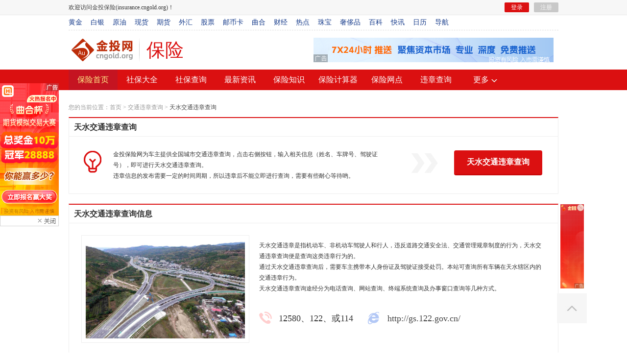

--- FILE ---
content_type: text/html;charset=UTF-8
request_url: https://insurance.cngold.org/wzcx/c427.htm
body_size: 9710
content:
<!DOCTYPE html PUBLIC "-//W3C//DTD XHTML 1.0 Transitional//EN" "http://www.w3.org/TR/xhtml1/DTD/xhtml1-transitional.dtd">
<html xmlns="http://www.w3.org/1999/xhtml">
<head>
<meta http-equiv="Content-Type" content="text/html; charset=utf-8" />
<meta http-equiv="Cache-Control" content="no-transform" />
<meta http-equiv="Cache-Control" content="no-siteapp" />
<title>天水交通违章查询_天水违章查询_天水车辆违章查询_天水机动车违章查询_天水汽车违章查询-金投保险网-金投网</title>
<meta name="description" content="金投保险网，为投保者提供天水交通违章查询,天水违章查询,天水车辆违章查询,天水机动车违章查询,天水汽车违章查询，及保险产品数据和保险资讯知识。" />
<meta name="keywords" content="天水交通违章查询,天水违章查询,天水车辆违章查询,天水机动车违章查询,天水汽车违章查询" />
<meta http-equiv="mobile-agent" content="format=html5; url=http://m.cngold.org/insurance/m_wzcx427.html" />
<meta http-equiv="mobile-agent" content="format=xhtml; url=http://m.cngold.org/insurance/m_wzcx427.html" />
<script type='text/javascript'>
		var browser = {  versions: function () { var u = navigator.userAgent, app = navigator.appVersion; return { trident: u.indexOf('Trident') > -1, presto: u.indexOf('Presto') > -1, webKit: u.indexOf('AppleWebKit') > -1, gecko: u.indexOf('Gecko') > -1 && u.indexOf('KHTML') == -1, mobile: !!u.match(/AppleWebKit.*Mobile.*/) || !!u.match(/AppleWebKit/), ios: !!u.match(/\(i[^;]+;( U;)? CPU.+Mac OS X/), android: u.indexOf('Android') > -1 || u.indexOf('Linux') > -1, iPhone: u.indexOf('iPhone') > -1 || u.indexOf('Mac') > -1, iPad: u.indexOf('iPad') > -1, webApp: u.indexOf('Safari') == -1, QQbrw: u.indexOf('MQQBrowser') > -1, ucLowEnd: u.indexOf('UCWEB7.') > -1, ucSpecial: u.indexOf('rv:1.2.3.4') > -1, ucweb: function () { try { return parseFloat(u.match(/ucweb\d+\.\d+/gi).toString().match(/\d+\.\d+/).toString()) >= 8.2 } catch (e) { if (u.indexOf('UC') > -1) { return true } else { return false } } } (), Symbian: u.indexOf('Symbian') > -1, ucSB: u.indexOf('Firefox/1.') > -1} } () }; var _gaq = _gaq || []; (function (win, browser, undefined) { var rf = document.referrer; if (rf === '' || rf.toLocaleLowerCase().indexOf('.cngold.org') === -1) { if (win.screen === undefined || win.screen.width < 810) { if (browser.versions.iPad == true) { return } if (browser.versions.webKit == true || browser.versions.mobile == true || browser.versions.ios == true || browser.versions.iPhone == true || browser.versions.ucweb == true || browser.versions.ucSpecial == true) { win.location.href = 'http://m.cngold.org/insurance/m_wzcx427.html'; return } if (browser.versions.Symbian) { win.location.href = 'http://m.cngold.org/insurance/m_wzcx427.html' } } } })(this, browser);
	</script>
<link rel="shortcut icon" type="image/x-icon" href="https://res.cngoldres.com/web/img/favicon.ico" />
<link rel="stylesheet" href="https://res.cngoldres.com/??web/css/common_beta4.0.css,insurance/css/insurance_beta4.0.css" type="text/css" />
<script type="text/javascript" src="https://res.cngoldres.com/??libs/jquery/1.8.2/jquery-1.8.2.min.js,libs/jquery.superslide/2.1/jquery.SuperSlide.2.1.js,passport/cngold/js/cngoldindex.js,passport/cngold/js/cngold.passport1.register.js,libs/jquery.lazyload/1.9.3/jquery.lazyload.min.js"></script>
<script src="https://dup.baidustatic.com/js/ds.js"></script>
<script type="text/javascript" src="https://res.cngoldres.com/libs/jtams/1.0.0/jtams.js"></script>
</head>
<body>
<noscript><iframe src="//www.googletagmanager.com/ns.html?id=GTM-KHNXH8" height="0" width="0" style="display:none;visibility:hidden"></iframe></noscript>
<script>(function(w,d,s,l,i){w[l]=w[l]||[];w[l].push({'gtm.start': 
new Date().getTime(),event:'gtm.js'});var f=d.getElementsByTagName(s)[0], 
j=d.createElement(s),dl=l!='dataLayer'?'&l='+l:'';j.async=true;j.src= 
'//www.googletagmanager.com/gtm.js?id='+i+dl;f.parentNode.insertBefore(j,f); 
})(window,document,'script','dataLayer','GTM-KHNXH8');</script>
<div class="header" id="top">
<div class="head_top">
<div class="w1000 clearfix">
<span class="fl">欢迎访问<a href="https://insurance.cngold.org/" target="_blank" title="金投保险">金投保险</a>(insurance.cngold.org)！</span>
<div class="fr">
<div class="jams fl mr10" spm="10010.60143.5.1.8"></div>
<div class="jams fl" spm="10010.60143.5.1.7"></div>
</div>
<span class="fr" id="indexLoginDiv"></span>
<div class="fr" id="indexLoginInfo" style="display:none">
<a class="arrow" href="javascript:void(0)"><span id="cngoldTimeShow"></span>，<span id="cngoldLoginName"></span></a>
<a href="https://my.cngold.org" target="_blank">我的金投</a>
<a onclick="loginOutByIndex();" class="curPoint"><b>登出</b></a>
</div>
</div>
</div>
<div class="jtmenu">
<p class="pamenu">
<a href="https://gold.cngold.org/" target="_blank">黄金</a>
<a href="https://ag.cngold.org/" target="_blank">白银</a>
<a href="https://energy.cngold.org/" target="_blank">原油</a>
<a href="https://xianhuo.cngold.org/" target="_blank">现货</a>
<a href="https://futures.cngold.org/" target="_blank">期货</a>
<a href="https://forex.cngold.org/" target="_blank">外汇</a>
<a href="https://stock.cngold.org/" target="_blank">股票</a>
<a href="https://cang.cngold.org/wjs_ybkdq.htm" target="_blank">邮币卡</a>
<a href="https://www.quheqihuo.com/" target="_blank" title="曲合">曲合</a>
<a href="https://finance.cngold.org/" target="_blank">财经</a>
<a href="https://news.cngold.org/" target="_blank">热点</a>
<a href="https://zhubao.cngold.org/" target="_blank">珠宝</a>
<a href="https://lux.cngold.org/" target="_blank">奢侈品</a>
<a href="https://www.cngold.org/baike/" target="_blank">百科</a>
<a href="https://kuaixun.cngold.org/" target="_blank">快讯</a>
<a href="https://calendar.cngold.org/" target="_blank">日历</a>
<a class="last" href="https://hao.cngold.org/" target="_blank">导航</a>
</p>
</div>
<div class="head_logo ">
<div class="w1000 clearfix">
<div class="logo"><a href="https://www.cngold.org/" target="_blank">金投网</a></div>
<h1><a href="https://insurance.cngold.org/" target="_blank"><span>保险</span></a></h1>
<div class="fr">
<div class="jams fl mr10" spm="10010.60143.5.1.12"></div>
<div class="jams fl" spm="10010.60143.5.1.11"></div>
</div>
</div>
</div>
<div class="head_sub_menu">
<div class="w1000">
<em class="mnew" style="display:none;"></em>
<em class="mhot" style="display:none;"></em>
<ul class="clearfix">
<li class="on"><a href="https://insurance.cngold.org/" target="_blank" title="保险首页">保险首页</a></li>
<li class="limore">
<a href="https://insurance.cngold.org/shebao/" target="_blank" title="社保大全">社保大全</a>
<ul class="clearfix col_2" style="display: none;">
<li><a href="https://insurance.cngold.org/yanglaoxian/" target="_blank" title="养老保险">养老保险</a></li>
<li><a href="https://insurance.cngold.org/yiliao/" target="_blank" title="医疗保险">医疗保险</a></li>
<li><a href="https://insurance.cngold.org/gongshang/" target="_blank" title="工伤保险">工伤保险</a></li>
<li><a href="https://insurance.cngold.org/shengyu/" target="_blank" title="生育保险">生育保险</a></li>
<li><a href="https://insurance.cngold.org/shiye/" target="_blank" title="失业保险">失业保险</a></li>
<li><a href="https://insurance.cngold.org/yanglaojin/" target="_blank" title="养老金">养老金</a></li>
<li><a href="https://insurance.cngold.org/shebaoka/" target="_blank" title="社保卡">社保卡</a></li>
<li><a href="https://insurance.cngold.org/yibaoka/" target="_blank" title="医保卡">医保卡</a></li>
<li><a href="https://insurance.cngold.org/gongjijin/" target="_blank" title="公积金">公积金</a></li>
<li><a href="https://insurance.cngold.org/wxyj/" target="_blank" title="五险一金">五险一金</a></li>
<li><a href="https://insurance.cngold.org/ybyy/" target="_blank" title="医保医院">医保医院</a></li>
<li><a href="https://insurance.cngold.org/ybyd/" target="_blank" title="医保药店">医保药店</a></li>
</ul>
</li>
<li class="limore">
<a href="https://insurance.cngold.org/chashebao/" target="_blank" title="社保查询">社保查询</a>
<ul class="clearfix" style="display: none;">
<li><a href="https://insurance.cngold.org/chayanglao/" target="_blank" title="养老保险查询">养老保险查询</a></li>
<li><a href="https://insurance.cngold.org/chayibao/" target="_blank" title="医疗保险查询">医疗保险查询</a></li>
<li><a href="https://insurance.cngold.org/chagongjijin/" target="_blank" title="公积金查询">公积金查询</a></li>
<li><a href="https://insurance.cngold.org/shebaoju/" target="_blank" title="社保局查询">社保局查询</a></li>
</ul>
</li>
<li class="limore">
<a href="https://insurance.cngold.org/hyxw/" target="_blank" title="最新资讯">最新资讯</a>
<ul class="clearfix col_2" style="display: none;">
<li><a href="https://insurance.cngold.org/hyxw/" target="_blank" title="行业资讯">行业资讯</a></li>
<li><a href="https://insurance.cngold.org/zxcp/" target="_blank" title="最新产品">最新产品</a></li>
<li><a href="https://insurance.cngold.org/jgdt/" target="_blank" title="监管动态">监管动态</a></li>
<li><a href="https://insurance.cngold.org/gsdt/" target="_blank" title="公司动态">公司动态</a></li>
<li><a href="https://insurance.cngold.org/bxlc/" target="_blank" title="保险理财">保险理财</a></li>
<li><a href="https://insurance.cngold.org/bxal/" target="_blank" title="保险案例">保险案例</a></li>
<li><a href="https://insurance.cngold.org/cxdt/" target="_blank" title="车险动态">车险动态</a></li>
<li><a href="https://insurance.cngold.org/gjjxw/" target="_blank" title="公积金新闻">公积金新闻</a></li>
<li><a href="https://insurance.cngold.org/huati/" target="_blank" title="保险话题">保险话题</a></li>
</ul>
</li>
<li class="limore">
<a href="https://insurance.cngold.org/bxzs/" target="_blank" title="保险知识">保险知识</a>
<ul class="clearfix col_2" style="display: none;">
<li><a href="https://insurance.cngold.org/jczs/" target="_blank" title="基础知识">基础知识</a></li>
<li><a href="https://insurance.cngold.org/tzzn/" target="_blank" title="投保指南">投保指南</a></li>
<li><a href="https://insurance.cngold.org/zcfg/" target="_blank" title="政策法规">政策法规</a></li>
<li><a href="https://insurance.cngold.org/zt/" target="_blank" title="保险专题">保险专题</a></li>
<li><a href="https://insurance.cngold.org/cxzs/" target="_blank" title="车险知识">车险知识</a></li>
<li><a href="https://insurance.cngold.org/sbzs/" target="_blank" title="社保知识">社保知识</a></li>
<li><a href="https://insurance.cngold.org/gjjzs/" target="_blank" title="公积金知识">公积金知识</a></li>
</ul>
</li>
<li class="limore">
<a href="https://insurance.cngold.org/jisuanqi/" target="_blank" title="保险计算器">保险计算器</a>
<ul class="clearfix col_2" style="display: none;">
<li><a href="https://insurance.cngold.org/jisuanqi/chexian.htm" target="_blank" title="车险计算器">车险计算器</a></li>
<li><a href="https://insurance.cngold.org/jisuanqi/gongjijin.htm" target="_blank" title="住房公积金计算器">住房公积金计算器</a></li>
<li><a href="https://insurance.cngold.org/jisuanqi/yanglao.htm" target="_blank" title="养老保险计算器">养老保险计算器</a></li>
<li><a href="https://insurance.cngold.org/jisuanqi/yiliao.htm" target="_blank" title="医疗保险计算器">医疗保险计算器</a></li>
<li><a href="https://insurance.cngold.org/jisuanqi/shengyu.htm" target="_blank" title="生育保险计算器">生育保险计算器</a></li>
<li><a href="https://insurance.cngold.org/jisuanqi/gongshang.htm" target="_blank" title="工伤保险计算器">工伤保险计算器</a></li>
<li><a href="https://insurance.cngold.org/jisuanqi/shiye.htm" target="_blank" title="失业保险计算器">失业保险计算器</a></li>
<li><a href="https://insurance.cngold.org/jisuanqi/txylbx.htm" target="_blank" title="养老金计算器">养老金计算器</a></li>
<li><a href="https://insurance.cngold.org/jisuanqi/shebao.htm" target="_blank" title="社保计算器">社保计算器</a></li>
</ul>
</li>
<li class="limore">
<a href="javascript:void(0);" title="保险网点">保险网点</a>
<ul class="clearfix" style="display: none;">
<li><a href="https://insurance.cngold.org/gjjwd/" target="_blank" title="公积金网点">公积金网点</a></li>
</ul>
</li>
<li><a href="https://insurance.cngold.org/wzcx/" target="_blank" title="违章查询">违章查询</a></li>
<li class="limore frmore">
<a href="javascript:void(0);">更多<em class="more"></em></a>
<ul class="clearfix col_2" style="display: none; right:0; left:auto;">
<li><a href="https://insurance.cngold.org/xzzl/" target="_blank" title="险种">险种</a></li>
<li><a href="https://insurance.cngold.org/jkx/" target="_blank" title="健康险">健康险</a></li>
<li><a href="https://insurance.cngold.org/ywx/" target="_blank" title="意外险">意外险</a></li>
<li><a href="https://insurance.cngold.org/fhx/" target="_blank" title="分红险">分红险</a></li>
<li><a href="https://insurance.cngold.org/tlx/" target="_blank" title="投连险">投连险</a></li>
<li><a href="https://insurance.cngold.org/wnx/" target="_blank" title="万能险">万能险</a></li>
<li><a href="https://insurance.cngold.org/ccx/" target="_blank" title="财产险">财产险</a></li>
<li><a href="https://insurance.cngold.org/chexian/" target="_blank" title="车险">车险</a></li>
<li><a href="https://insurance.cngold.org/cxdt/" target="_blank" title="车险动态">车险动态</a></li>
<li><a href="https://insurance.cngold.org/cxzl/" target="_blank" title="车险种类">车险种类</a></li>
<li><a href="https://insurance.cngold.org/dhcx/" target="_blank" title="电话车险">电话车险</a></li>
<li><a href="https://insurance.cngold.org/wscx/" target="_blank" title="网上车险">网上车险</a></li>
<li><a href="https://insurance.cngold.org/cxlp/" target="_blank" title="车险理赔">车险理赔</a></li>
<li><a href="https://insurance.cngold.org/xcbx/" target="_blank" title="新车保险">新车保险</a></li>
<li><a href="https://insurance.cngold.org/cxxb/" target="_blank" title="车险续保">车险续保</a></li>
<li><a href="https://insurance.cngold.org/cxcx/" target="_blank" title="车险查询">车险查询</a></li>
</ul>
</li>
</ul>
</div>
</div>
</div>
<div class="mt15 w1000"><div class="jams" spm="10010.60143.5.1.14"></div></div>
<div class="mbxdh w1000 clearfix">
<div class="fl">您的当前位置：<a href="https://insurance.cngold.org/" target="_blank">首页</a> > <a href="https://insurance.cngold.org/wzcx/" target="_blank">交通违章查询</a> > <a href="https://insurance.cngold.org/wzcx/c427.htm" target="_blank" class="on">天水交通违章查询</a></div>
<div class="fr"></div>
</div>
<div class="main clearfix">
<div class="border_top">
<div class="title">
<h2>天水交通违章查询</h2>
</div>
<div class="break_list_top clearfix">
<i class="icon_jtwz"></i>
<div class="break_desc">
<p>
金投保险网为车主提供全国城市交通违章查询，点击右侧按钮，输入相关信息（姓名、车牌号、驾驶证号），即可进行天水交通违章查询。
</p>
<p>
违章信息的发布需要一定的时间周期，所以违章后不能立即进行查询，需要有些耐心等待哟。
</p>
</div>
<i class="icon_jtwz arrow"></i>
<a href="javascript:void(0)" onclick="jump('http://gs.122.gov.cn/')" class="break_btn hoverOp">天水交通违章查询</a>
</div>
</div>
<div class="border_top mt20">
<div class="title">
<h2>天水交通违章查询信息</h2>
</div>
<div class="break_search_con clearfix">
<div class="fl break_left_logo">
<img class="lazy" data-original="https://res.cngoldres.com/upload/insurance/2016/7/12/9b516a3654441d616c5cf81c8e6cff5e.jpg" alt="天水交通违章查询信息" />
</div>
<div class="fl break_right_desc mt10">
<p><p>
天水交通违章是指机动车、非机动车驾驶人和行人，违反道路交通安全法、交通管理规章制度的行为，天水交通违章查询便是查询这类违章行为的。
</p>
<p>
通过天水交通违章查询后，需要车主携带本人身份证及驾驶证接受处罚。本站可查询所有车辆在天水辖区内的交通违章行为。
</p>
<p>
天水交通违章查询途经分为电话查询、网站查询、终端系统查询及办事窗口查询等几种方式。
</p></p>
<div class="right_desc_btm clearfix">
<label class="fl icon_jtwz">12580、122、或114</label>
<a href="javascript:void(0)" onclick="jump('http://gs.122.gov.cn/')" class="fl icon_jtwz">http://gs.122.gov.cn/</a>
</div>
</div>
</div>
</div>
<div class="border_top mt20">
<div class="title">
<h2>天水交通违章查询范围与标准</h2>
</div>
<div class="break_search_con clearfix">
<dl class="fl">
<dt><i class="icon_jtwz"></i></dt>
<dd class="tit">天水交通违章查询范围</dd>
<dd><p>
天水交通违章查询车牌：甘E。
</p>
<p>
天水交通违章查询区域：天水辖区内汽车违章记录。
</p>
<p>
温馨提示：若天水交通违章查询结果有误，请以交警部门提供的数据为准。
</p></dd>
</dl>
<dl class="fr">
<dt><i class="icon_jtwz"></i></dt>
<dd class="tit">天水交通违章查询标准</dd>
<dd><p>
天水车主如果希望了解自己的违章行为，可以进行天水交通违章查询。一般来说，天水交通违章查询的方式分为以下四种：
</p>
<p>
1、到当地交通支大队的办公大厅，通过触摸查询终端进行天水交通违章查询。
</p>
<p>
2、登陆交通管理局公共服务网站，找到天水交通违章查询栏目，输入车牌号、车辆发动机号进行天水交通违章查询。
</p>
<p>
3、拨打当地交警服务热线进行天水交通违章查询。
</p>
<p>
4、开通短信平台的城市，可以编写手机短信进行天水交通违章查询。
</p></dd>
</dl>
</div>
</div>
<div class="border_top mt20">
<div class="title">
<h2>天水交通违章查询指南</h2>
</div>
<div class="break_search_con break_guide">
<dl>
<dt><i class="icon_jtwz num1"></i></dt>
<dd class="tit">天水机动车违章查询</dd>
<dd><p>
天水机动车违章查询网址：<span style="line-height:1.5;">http://gs.122.gov.cn/views/inquiry.html</span>
</p>
<p>
天水机动车违章查询范围：机动车是甘肃省的，登录平台直接查询违法记录;机动车是外地的，登录本地平台后漫游至机动车登记地服务平台查询。
</p>
温馨提示：网站注册的账号全国唯一，可以本地登录，全国漫游。</dd>
</dl>
<dl>
<dt><i class="icon_jtwz num2"></i></dt>
<dd class="tit">天水驾驶人违章查询</dd>
<dd><p>
天水驾驶人违章查询网址：<span style="line-height:1.5;">http://gs.122.gov.cn/views/inquiry.html</span>
</p>
<p>
天水驾驶人违章查询范围：甘肃全省范围内驾驶人交通违法记录，不在甘肃省取得驾驶证的人需要漫游到驾驶证核发地查询违章记录。
</p></dd>
</dl>
<dl>
<dt><i class="icon_jtwz num3"></i></dt>
<dd class="tit">天水电子违章查询</dd>
<dd><p>
天水电子违章查询网址：http://gs.122.gov.cn/views/inquiry.html
</p>
<p>
天水电子违章查询范围：可查询本地电子监控违法记录，不在甘肃省内的电子违章记录需要登录发生地的平台查询。
</p></dd>
</dl>
</div>
</div>
<div class="border_top mt20">
<div class="title clearfix">
<h2 class="fl"><a href="https://insurance.cngold.org/cxdt/" target="_blank" title="交通违章查询资讯">交通违章查询资讯</a></h2>
<p class="fr more"><a href="https://insurance.cngold.org/cxdt/" target="_blank" title="交通违章查询资讯">更多>></a></p>
</div>
<ul class="clearfix tabpadd_common_list common_list col_3">
<li><a href="https://insurance.cngold.org/c/2016-04-12/c4025885.html" target="_blank" title="豫AH9106咋恁“牛”14个小时21个交通违章">豫AH9106咋恁“牛”14个小时21个交通违章</a></li>
<li><a href="https://insurance.cngold.org/c/2016-04-12/c4025608.html" target="_blank" title="百万“路虎”涉嫌套牌 车辆违章一月无人领">百万“路虎”涉嫌套牌 车辆违章一月无人领</a></li>
<li><a href="https://insurance.cngold.org/c/2016-04-12/c4024855.html" target="_blank" title="泉州整治动车站乱象 10多天查处交通违章900余起">泉州整治动车站乱象 10多天查处交通违章900余起</a></li>
<li><a href="https://insurance.cngold.org/c/2016-04-12/c4024800.html" target="_blank" title="杭州交警严查各类交通违章 一个半月查处9366起">杭州交警严查各类交通违章 一个半月查处9366起</a></li>
<li><a href="https://insurance.cngold.org/c/2016-02-02/c3885023.html" target="_blank" title="车检新政挂钩处理违章上浮车险假消息！车管部门：交通违法还是老规矩">车检新政挂钩处理违章上浮车险假消息！车管部门：交通违法还是老规矩</a></li>
<li><a href="https://insurance.cngold.org/c/2015-12-02/c3742421.html" target="_blank" title="车险或与违章挂钩 定损不用再去4S店“挨宰”">车险或与违章挂钩 定损不用再去4S店“挨宰”</a></li>
<li><a href="https://insurance.cngold.org/c/2015-11-26/c3727654.html" target="_blank" title="保费与交通违章挂钩？天津新车险规定知多少">保费与交通违章挂钩？天津新车险规定知多少</a></li>
<li><a href="https://insurance.cngold.org/c/2015-11-04/c3671024.html" target="_blank" title="四折车险优惠将临？少违章才是享受车险折扣的关键">四折车险优惠将临？少违章才是享受车险折扣的关键</a></li>
<li><a href="https://insurance.cngold.org/c/2015-09-18/c3560237.html" target="_blank" title="今后车辆违章与“车险费率”挂钩">今后车辆违章与“车险费率”挂钩</a></li>
<li><a href="https://insurance.cngold.org/c/2015-01-09/c2988501.html" target="_blank" title="交通违章将挂钩车险价格 良好记录将优惠">交通违章将挂钩车险价格 良好记录将优惠</a></li>
<li><a href="https://insurance.cngold.org/c/2020-09-23/c7255421.html" target="_blank" title="全国车险综合改革正式实施 广东人保财险全面升级“心服务”">全国车险综合改革正式实施 广东人保财险全面升级“心服务”</a></li>
<li><a href="https://insurance.cngold.org/c/2020-09-18/c7247547.html" target="_blank" title="吉林在全省组织开展第三次严管严查重点交通违法行为统一行动">吉林在全省组织开展第三次严管严查重点交通违法行为统一行动</a></li>
<li><a href="https://insurance.cngold.org/c/2020-09-18/c7247542.html" target="_blank" title="大理市关于依法查处低速电动车违法上路的公告">大理市关于依法查处低速电动车违法上路的公告</a></li>
<li><a href="https://insurance.cngold.org/c/2020-09-18/c7247536.html" target="_blank" title="长沙交警近期已启动交通违法限期办理程序">长沙交警近期已启动交通违法限期办理程序</a></li>
<li><a href="https://insurance.cngold.org/c/2020-09-18/c7247528.html" target="_blank" title="长沙交警将启动限期办理程序 向未处理交通违法的车主发送告知短信">长沙交警将启动限期办理程序 向未处理交通违法的车主发送告知短信</a></li>
<li><a href="https://insurance.cngold.org/c/2020-09-18/c7247514.html" target="_blank" title="衡阳市交通违法处罚中心将于9月22日迁至石鼓区中亿汽贸城41栋办公">衡阳市交通违法处罚中心将于9月22日迁至石鼓区中亿汽贸城41栋办公</a></li>
<li><a href="https://insurance.cngold.org/c/2020-09-16/c7242474.html" target="_blank" title="厦门：多次违反交通法规的骑手将受到整个快送行业的联合抵制">厦门：多次违反交通法规的骑手将受到整个快送行业的联合抵制</a></li>
<li><a href="https://insurance.cngold.org/c/2020-09-16/c7242454.html" target="_blank" title="深圳市交警局新增启用317套交通监控执法设备">深圳市交警局新增启用317套交通监控执法设备</a></li>
</ul>
</div>
<div class="disclaimer">
<p><span>重要提示</span>文章部分内容及图片来源于网络，我们尊重作者版权，若有疑问可与我们联系。侵权及不实信息举报邮箱至：tousu@cngold.org</p>
<p class="mt10"><span>免责声明</span>金投网发布此文目的在于促进信息交流，不存在盈利性目的，此文观点与本站立场无关，不承担任何责任。部分内容文章及图片来自互联网或自媒体，版权归属于原作者，不保证该信息（包括但不限于文字、图片、图表及数据）的准确性、真实性、完整性、有效性、及时性、原创性等，如无意侵犯媒体或个人知识产权，请来电或致函告之，本站将在第一时间处理。未经证实的信息仅供参考，不做任何投资和交易根据，据此操作风险自担。</p>
</div>
</div>
<div class="channel_foot channel_insurance mt20">
<div class="w1000">
<div class="channel fl"><p class="pt25"><span>保险频道</span><span class="eng">INSURANCE.CNGOLD.ORG</span></p></div>
<div class="channel_name fr">
<dl>
<dt><a href="http://insurance.cngold.org/hyxw/" title="资讯中心" target="_blank">资讯中心</a></dt>
<dd><a href="http://insurance.cngold.org/hyxw/" title="行业资讯" target="_blank">行业资讯</a></dd>
<dd><a href="http://insurance.cngold.org/gsdt/" title="公司动态" target="_blank">公司动态</a></dd>
<dd><a href="http://insurance.cngold.org/bxym/" title="保险公司" target="_blank">保险公司</a></dd>
<dd><a href="http://insurance.cngold.org/cxdt/" title="车险动态" target="_blank">车险动态</a></dd>
<dd><a href="http://insurance.cngold.org/hot/" title="保险热点" target="_blank">保险热点</a></dd>
</dl>
<dl class="w168">
<dt><a href="http://insurance.cngold.org/shebao/" title="社保" target="_blank">社保</a></dt>
<dd><a href="http://insurance.cngold.org/yanglaoxian/" title="养老保险" target="_blank">养老保险</a></dd>
<dd><a href="http://insurance.cngold.org/yiliao/" title="医疗保险" target="_blank">医疗保险</a></dd>
<dd><a href="http://insurance.cngold.org/gongshang/" title="工伤保险" target="_blank">工伤保险</a></dd>
<dd><a href="http://insurance.cngold.org/shengyu/" title="生育保险" target="_blank">生育保险</a></dd>
<dd><a href="http://insurance.cngold.org/shiye/" title="失业保险" target="_blank">失业保险</a></dd>
<dd><a href="http://insurance.cngold.org/gongjijin/" title="公积金" target="_blank">公积金</a></dd>
<dd><a href="http://insurance.cngold.org/wxyj/" title="五险一金" target="_blank">五险一金</a></dd>
<dd><a href="http://insurance.cngold.org/yanglaojin/" title="养老金" target="_blank">养老金</a></dd>
</dl>
<dl>
<dt><a href="http://insurance.cngold.org/chashebao/" title="社保查询" target="_blank">社保查询</a></dt>
<dd><a href="http://insurance.cngold.org/chayanglao/" title="养老保险查询" target="_blank">养老保险查询</a></dd>
<dd><a href="http://insurance.cngold.org/chayibao/" title="医疗保险查询" target="_blank">医疗保险查询</a></dd>
<dd><a href="http://insurance.cngold.org/chagongjijin/" title="公积金查询" target="_blank">公积金查询</a></dd>
<dd><a href="http://insurance.cngold.org/shebaoju/" title="社保局查询" target="_blank">社保局查询</a></dd>
</dl>
<dl>
<dt><a href="http://insurance.cngold.org/bxzs/" title="保险知识" target="_blank">保险知识</a></dt>
<dd><a href="http://insurance.cngold.org/jczs/" title="基础知识" target="_blank">基础知识</a></dd>
<dd><a href="http://insurance.cngold.org/tzzn/" title="投保指南" target="_blank">投保指南</a></dd>
<dd><a href="http://insurance.cngold.org/zcfg/" title="政策法规" target="_blank">政策法规</a></dd>
<dd><a href="http://insurance.cngold.org/sbzs/" title="社保知识" target="_blank">社保知识</a></dd>
<dd><a href="http://insurance.cngold.org/gjjzs/" title="公积金知识" target="_blank">公积金知识</a></dd>
</dl>
<dl>
<dt><a href="javascript:void(0);">工具</a></dt>
<dd><a href="http://insurance.cngold.org/wzcx/" title="交通违章查询" target="_blank">交通违章查询</a></dd>
<dd><a href="http://insurance.cngold.org/gjjwd/" title="住房公积金网点" target="_blank">住房公积金网点</a></dd>
<dd><a href="http://insurance.cngold.org/jisuanqi/chexian.htm" title="车险计算器" target="_blank">车险计算器</a></dd>
<dd><a href="http://insurance.cngold.org/jisuanqi/shebao.htm" title="社保计算器" target="_blank">社保计算器</a></dd>
</dl>
</div>
</div>
</div>
<style>#footCode .footCode li{margin-right:341px;}</style>
<div class="footer footer_2020" id="footCode">
<div class="footCode w1000">
<h2></h2>
<ul class="clearfix">
<li>
<div class="codeImg">
<img src="https://res.cngoldres.com/web/img/common_newfoot_code1.png">
</div>
<p>金投网下载</p>
</li>
<li>
<div class="codeImg">
<img src="https://res.cngoldres.com/web/img/common_newfoot_code3.png">
</div>
<p>金投网官方微信</p>
</li>
<li class="last">
<div class="codeImg">
<img src="https://res.cngoldres.com/web/img/common_newfoot_code6.png">
</div>
<p>曲合期货APP</p>
</li>
</ul>
</div>
<div class="w1000 clearfix footer_link">
<div class="fl">
<div class="tit"><i class="touzi"></i>行情中心</div>
<ul>
<li><a href="https://www.cngold.org/img_date/" target="_blank" title="贵金属行情">贵金属行情</a></li>
<li><a href="https://futures.cngold.org/hangqing/" target="_blank" title="期货行情">期货行情</a></li>
<li><a href="https://quote.cngold.org/fx/" target="_blank" title="外汇行情">外汇行情</a></li>
</ul>
</div>
<div class="fl">
<div class="tit"><i class="tool"></i>投资工具</div>
<ul>
<li><a href="https://jjh.cngold.org/" target="_blank" title="金投网下载">金投网下载</a></li>
<li><a href="https://www.quheqihuo.com/pc/download/pc-jtw.html" target="_blank" title="曲合APP">曲合APP</a></li>
<li><a href="https://calendar.cngold.org" target="_blank" title="财经日历">财经日历</a></li>
<li><a href="https://kuaixun.cngold.org" target="_blank" title="金投快讯">金投快讯</a></li>
</ul>
</div>
<div class="fl last">
<div class="tit"><i class="licai"></i>投资理财</div>
<ul>
<li><a href="https://futures.cngold.org/" target="_blank" title="期货">期货</a></li>
<li><a href="https://quote.cngold.org/gjs/jjs_hjtd.html" target="_blank" title="黄金T+D">黄金T+D</a></li>
<li><a href="https://credit.cngold.org/xyksq/" target="_blank" title="信用卡申请">信用卡申请</a></li>
</ul>
</div>
</div>
<div class="w1000 footer_nav">
<p class="navLink pt20">
<a href="https://www.cngold.org/data/sitemap.html" target="_blank" title="网站地图">网站地图</a>|
<a href="https://www.cngold.org/about/about.html" target="_blank" title="关于我们">关于我们</a>|
<a href="https://www.cngold.org/about/contact.html" target="_blank" title="联系我们">联系我们</a>|
<a href="https://www.cngold.org/advservice/index.html" target="_blank" title="广告服务">广告服务</a>|
<a href="https://www.cngold.org/about/duty.html" target="_blank" title="法律声明">法律声明</a>|
<a href="https://feedback.cngold.org" target="_blank" title="我要反馈">我要反馈</a>|
<a href="https://www.cngold.org/about/link.html" target="_blank" title="友情链接">友情链接</a>|
<a href="https://www.cngold.org/data/rssmap.html" target="_blank" title="RSS订阅">RSS订阅</a>
</p>
<p class="copyRight">文章中操作建议仅代表第三方观点与本平台无关，投资有风险，入市需谨慎。据此交易，风险自担。本站易记网址：jt.cn 投诉建议邮箱：tousu@cngold.org</p>
<p class="copyRight">本站常年法律顾问：上海汉盛（杭州）律师事务所</p>
<p class="copyRight">©2008-<span id="copy_year">2026</span> 金投网 <a href="javascript:void(0)" onclick="window.open('http://beian.miit.gov.cn/','_blank');">ICP备案：浙备09076998号-6</a> <a href="javascript:void(0)" onclick="window.open('http://www.beian.gov.cn/portal/registerSystemInfo?recordcode=33010502005181','_blank');">浙公网安备:33010502005181 号</a> 经营许可证编号：浙B2-20140239</p>
<p class="copyRight">广播电视节目制作经营许可证（浙）字第03225号</p>
</div>
</div>
<style>
    .actGotop_fixed { height: auto; bottom: 60px; margin-left: 495px; }
    .fixed_jt { position: relative;width: 48px;height: 172px;cursor: pointer; margin-left: 9px; margin-bottom: 8px; }
    .fixed_jt:hover .fixed_box { display: block; }
    .fixed_jt img { width: 100%; height: auto; }
    .fixed_jt .fixed_box { display: none; position: absolute; right: 54px; top: -5px; width: 168px; height: 192px; padding-right: 8px; display: none; }
    .fixed_jt .close { width: 14px; height: 14px; position: absolute; right: 0; top: 0; }
</style>
<div class="actGotop_fixed">
<div class="fixed_jt">
<div class="close">
<img src="https://res.cngoldres.com/mobile/images/top_banner_close.png">
</div>
<a href="https://www.quheqihuo.com/pc/download/pc-jtw-mnds.html" target="_blank"><img src="https://res.cngoldres.com/web/img/fixed_r_game.gif"></a>
</div>
<script>
		var randomNum = Math.floor(Math.random() * 10) + 1;
        if (randomNum > 5) {
            $('.fixed_jt a').attr('href', 'https://www.quheqihuo.com/pc/download/pc-jtw-mnds.html')
            $('.fixed_jt a img').attr('src', 'https://res.cngoldres.com/web/img/fixed_r_game.gif')
        } else {
            $('.fixed_jt a').attr('href', 'https://www.quheqihuo.com/pc/download/pc-jtw-spds.html?realGameId=5')
            $('.fixed_jt a img').attr('src', 'https://res.cngoldres.com/web/img/fixed_r_game1.png')
        }
        $('.fixed_jt .close').on('click', function() {
            $(this).parents('.fixed_jt').hide()
        })
	</script>
<div class="actGotop_1">
<img src="https://res.cngoldres.com/web/img/common_jtwyh_totop.jpg">
</div>
</div>
<script type="text/javascript">
// 版权年限
document.getElementById('copy_year').innerHTML=new Date().getFullYear()
	$(function(){
		// 导航
		$('.head_sub_menu').find('.limore').mouseover(function(){
			$(this).addClass('on');
			$(this).children("ul").css('display','block');
		}).mouseout(function(){
			$(this).removeClass('on');
			$(this).children("ul").css('display','none');
		});
		//返回顶部
		//$(window).scroll(function() {	   
		//	if($(window).scrollTop() >= 100){ //向下滚动像素大于这个值时，即出现小火箭~
		//		$('.actGotop').fadeIn(300); //火箭淡入的时间，越小出现的越快~
		//	}else{
		//		$('.actGotop').fadeOut(300); //火箭淡出的时间，越小消失的越快~
		//	}
		//});
		$('.actGotop_1').click(function(){
			$('html,body').animate({scrollTop: '0px'}, 800);//火箭动画停留时间，越小消失的越快~
		});
		// 延迟加载
		$("img.lazy").lazyload({
			failure_limit : 30,//找到 10 个不在可见区域的图片时才停止搜索
			skip_invisible : false,//同时作用于隐藏的图片
			//placeholder: "",//占位图片，也可直接给img标签用src属性,建议就用这个参数
			//不以滚动事件触发，可用click或hover等；event: "click",
			effect: "fadeIn",//图片显示效果
		});
	});
</script>
<div class="jams" spm="10010.60143.5.1.1"></div>
<div class="jams" spm="10010.60143.5.1.3"></div>
<script type="text/javascript">
	$(".superslide_box").slide();
	function jump(url){
		if(url != ""){
			window.open(url);
		}
	}
</script>
</body>
</html>

--- FILE ---
content_type: text/css
request_url: https://res.cngoldres.com/??web/css/common_beta4.0.css,insurance/css/insurance_beta4.0.css
body_size: 18972
content:
@charset "UTF-8";
*{word-wrap:break-word}
html,body{_background-image:url(about:blank);_background-attachment:fixed;}
body,div,dl,dt,dd,ul,ol,li,h1,h2,h3,h4,h5,form,input,button,textarea,p,th,td,img {margin:0px;padding:0px;}
body{ font-size:12px;color:#333; -webkit-text-size-adjust:none;background:#fff; font-family: Arial,"SimSun";}
input,select,button{ font-family:"SimSun"}
input[type="button"]:hover,input[type="reset"]:hover{cursor: pointer;}
img{border:0;vertical-align:middle}
a img,img{-ms-interpolation-mode:bicubic}
ul,ol,dl{list-style-type:none;}
em,i { font-style:normal;}
th{ font-weight:normal;}
:focus{outline:0;}
h2 { font-size:16px; font-weight:normal; font-family:'\5FAE\8F6F\96C5\9ED1';}
h3 { font-size:12px;}
h4,h5{font-size:12px;font-weight:normal;}
a{color:#444;text-decoration:none}
a:hover{color:#db1011;text-decoration:underline;}
.clearfix:after{content:"\0020";display:block;height:0;clear:both;visibility:hidden}
.clearfix{zoom:1}
.clear{clear:both}
.fl{float:left}
.fr{float:right}
.red{color:#ff0000}
.green{color:#009800}
.fz12{font-size:12px}
.fz14{font-size:14px}
.mg0{ margin: 0!important;}
.mb0{ margin-bottom: 0!important;}
.mr0{ margin-right: 0!important;}
.mt10{margin-top:10px}
.mt15{margin-top: 15px;}
.mt20{margin-top:20px}
.ml20{margin-left:20px}
.ml30{margin-left:30px}
.mr10{ margin-right: 10px;}
.mr20{ margin-right: 20px;}
.pd0{ padding: 0!important;}
.pt20{ padding-top: 20px;}
.pt25{padding-top: 25px;}
.pl18{padding-left: 18px;}
.pb10{padding-bottom: 10px;}
.pb20{ padding-bottom: 20px!important;}
.w300{ width: 300px;}
.w310{ width: 310px;}
.w330{ width: 330px;}
.w460{ width: 460px;}
.w620{ width: 620px;}
.w680{ width: 680px;}
.icon1{ display: block; background: url(https://res.cngoldres.com/web/img/comm_sprite1.png) no-repeat;}
.icon2{ display: block; background: url(https://res.cngoldres.com/web/img/comm_sprite2.png) no-repeat;}
.main,.w1000{ width: 1000px; margin-left:auto; margin-right:auto;}
.main.w1200 { width: 1200px; }
.hoverOp:hover{opacity: 0.8;filter:alpha(opacity=80); text-decoration: none;}
/*--------------------- header --------------------*/
/*top*/
.header{font-family: "microsoft yahei";}
.head_top{background:#f7f7f7;border-bottom:1px solid #e8e8e8;height:30px;line-height:30px}
.head_top span.fl{padding-right:20px}
.head_top a em{width:16px;height:16px;display:block;float:left; background: url(https://res.cngoldres.com/web/img/comm_sprite1.png) no-repeat; margin:7px 5px}
.head_top a em.icon_manager{background-position:0 -60px}
.head_top a em.icon_company{background-position:-26px -60px}
.head_top a:hover em.icon_manager{background-position:0 -77px}
.head_top a:hover em.icon_company{background-position:-26px -77px}
.head_top .back{ margin-left: 24px;}
.head_top .login_layer{ right: -170px; top:28px;line-height:28px}
.head_top .subList { display:inline-block; text-align:center; position:relative; height: 30px;}
.head_top .subList.on { background:#e8e8e8;}
.head_top .subList ul { position:absolute; display:none; left:-1px; top:28px; background:#fff; border:1px solid #e5e5e5; height:0; border-top:0; overflow:hidden; }
.head_top .subList.on ul { height:auto; display:block;}
.head_top .subList ul li { line-height:28px; }
.head_top .subList a { float:none; padding:0; display:block;}
.head_top .subList ul li a:hover { background:#f5f5f5;}
#indexLoginDiv .arrow {background: #db1011;color: #fff; width: 50px; height: 20px; line-height: 20px; text-align: center; display: block; border-radius: 2px; margin-right:10px; margin-top: 5px;}
.head_top span.fr>a.fr{ width: 50px; height: 20px; line-height: 20px; margin-top: 5px; text-align: center; border-radius: 2px; color: #f7f7f7; background: #c8c8c8;}
.head_top span.fr .login_layer a.forgot_pwd{ float: left; margin-left: 80px; border:none; padding: 0;}
/* 金投网菜单 顶部 */
.jtmenu{width:1000px;margin:0 auto;height:30px;overflow:hidden;border-bottom:1px dashed #dcdcdc;position:relative}
.jtmenu p.pamenu{ display:inline-block;line-height:30px;height:30px;position:relative;z-index:1}
.jtmenu p.pamenu a{float:left;line-height:30px;height:30px;margin-right:17px;color:#163b8b;font-size:14px}
.jtmenu p.pamenu a:hover{color:#db1011}
.jtmenu p.pamenu a.on{ background: url(https://res.cngoldres.com/web/img/comm_sprite1.png) -100px -61px no-repeat; padding-left:20px; color:#db1011}
.jtmenu p.pamenu a.last{margin-right:0}
/*logo*/
.head_logo{height:50px;margin:15px 0;overflow:hidden}
.head_logo div.logo{width:145px;height:50px;float:left; background: url(https://res.cngoldres.com/web/img/comm_sprite1.png) no-repeat;}
.head_logo div.logo a{width:145px;height:50px;display:block;text-indent:-9999px}
.head_logo h1{float:left;font:38px/50px "黑体";}
.head_logo h1 span{float:left;width:84px;height:50px;font-size:38px;color:#db1011;margin:0 0 0 14px; color: #db1111;}
.head_logo h1 em{font:18px/20px arial;color:#aaa;float:left;padding-top:25px}
.head_logo dl {width:185px; float:right; padding-top: 6px;}
.head_logo dl dt {color:#585858; width:135px; line-height: 18px; float:right; color:#888;}
.head_logo dl dd.icon { float:left; width:40px; height:40px; background: url(https://res.cngoldres.com/web/img/comm_sprite1.png) no-repeat -50px -60px;; text-indent:-9999px;}
.head_logo dl dd.num {width:135px; float:right; font:20px/20px arial; color:#f56e08;}
.head_logo .head_soft{width:182px;height:50px;display:block;padding:0;margin-left:8px;float:left}
.head_logo .head_soft a{ display:block; background:#feefbf; border:1px solid #feefbf; padding-left:5px}
.head_logo .head_soft a:hover{border-color:#f56e08;text-decoration:none}
.head_logo .head_soft dt{width:123px;font:700 18px/36px "Microsoft Yahei";color:#f56e08;padding-top:5px}
.head_logo .head_soft dd.fl{width:48px;height:48px;background:url(https://res.cngoldres.com/futures/img/futures_kaihu_btn.png) no-repeat;text-indent:-9999px}
.head_logo .head_soft dd.icon02{background:url(https://res.cngoldres.com/futures/img/futures_ruanjian_down.png) no-repeat}
.head_logo .head_soft dd.fr{width:135px;font:14px/20px "Microsoft Yahei";color:#af6103}
/*导航菜单*/
.head_sub_menu{height:42px;background:#db1011;}
.head_sub_menu .w1000{position:relative;z-index:100}
.head_sub_menu .mhot,.head_sub_menu .mnew{position:absolute;display:block;width:30px;height:20px;top:-4px;z-index:3}
.head_sub_menu .mhot{right: -15px;background:url(https://res.cngoldres.com/futures/img/mhot.gif) no-repeat}
.head_sub_menu .mnew{right: -15px;background:url(https://res.cngoldres.com/futures/img/mnew.gif) no-repeat}
.head_sub_menu li{float:left; width: 100px; height:42px;line-height:42px;text-align:center;font-size:16px;position: relative;}
.head_sub_menu li a{color:#fff;display:block;}
.head_sub_menu li a:hover{ text-decoration: none;}
.head_sub_menu li.limore{position:relative;}
.head_sub_menu li.limore ul{position:absolute;top:42px;left:50%;z-index:2; border: 1px solid #eee; border-bottom-color: #ebebeb; box-shadow: 0 1px 1px #eee;margin-left: -71px;display: none;}
.head_sub_menu li.limore ul li{width: 140px;height:34px;border-bottom:1px solid #eee;padding:0}
.head_sub_menu li.limore ul li a{display:block;height:34px;font:400 14px/34px 'Microsoft Yahei';background:#fff; color: #666; padding:0}
.head_sub_menu li.limore ul li a:hover{background:#f8f8f8;text-decoration:none;color:#db1011}
.head_sub_menu li a:hover,.head_sub_menu li.on a{background:#c51421;color:#feed88}
/*导航更多下拉*/
.head_sub_menu li .frmore{}
.head_sub_menu li .frmorediv{position: absolute;width: 998px;right: 0;background: white;border: 1px solid #EEE;border-top: none;text-align: left;display: none;}
.head_sub_menu li.frmore .more{display:inline-block;width:12px;height:6px;z-index:2;background:url(https://res.cngoldres.com/energy/img/mmore.gif) no-repeat;margin-left: 5px;}
.head_sub_menu li .frmorediv a{color: #333;}
.head_sub_menu li .frmorediv a:hover{background: none;text-decoration: underline;}
.head_sub_menu li .frmorediv dl{margin-top: 28px;width: 100%;}
.head_sub_menu li .frmorediv div dl:first-child{margin-top: 0;}
.head_sub_menu li .frmorediv div{border-left: 1px solid #EEE;padding-left: 50px;margin: 28px 0 23px;}
.head_sub_menu li .frmorediv div:first-child{border-left: none;}
.head_sub_menu li .frmorediv dl dt{font: bold 16px/20px "microsoft yahei";border-left: 2px solid #DB0F10;clear: both;padding-left: 10px;margin-bottom: 13px;}
.head_sub_menu li .frmorediv dl dd{font: 14px/36px "microsoft yahei";float: left;width: 50%;}
.head_sub_menu li .frmorediv dl dt,.head_sub_menu li .frmorediv.col_3 dl dt a{color: #444;}
.head_sub_menu li .frmorediv dl dd,.head_sub_menu li .frmorediv.col_3 dl a{color: #666;}
.head_sub_menu li .frmorediv.col_3 div{width: 282px;}
/* 行情滚动 */
.quotation{background:#f8f8f8; height:30px;line-height:30px; border-bottom: 1px solid #f3f3f3; font-family: "simsun";}
.quotation .w1000{overflow:hidden;position:relative;height:30px;}
.quotation i{ float: left; width: 18px; height: 18px; margin: 6px 6px 0 0; background-position: -100px -115px;}
.quotation strong{ float:left; width:72px; display:inline-block; color:#444; font-size: 14px;}
.quotation .bd{float:left;overflow:hidden;width:904px; height:30px;}
.quotation .bd li{float:left; padding: 0 6px;width: auto!important;}
.quotation .bd li a{ margin-right: 5px;}
.quotation .bd li a:hover{color:#db1011}
/*面包屑导航*/
.mbxdh{color: #999;height: 40px;line-height: 40px; font-family: "simsun";}
.mbxdh a{color: #999;}
.mbxdh a.on{color: #444;}
.mbxdh a:hover{ color: #db1011;}
/*------------- footer --------------*/
/*频道底部*/
.channel_foot{background:#f0f0f0;padding-top:23px;padding-bottom:23px;overflow:hidden}
.channel{margin-bottom:20px;width: 172px; overflow: hidden;}
.channel p{font-size:26px;font-family:"Microsoft Yahei";width:100%;display:block;color:#888}
.channel p span{display:block;width:100%}
.channel p span.eng{font-size:14px;margin-top:16px}
.channel_name{ width:827px; border-left: 1px solid #e2e2e2;}
.channel_name dl{width:72px;float:left}
.channel_name dl.w_auto{width:auto}
.channel_name dl.width18{width:18%}
.channel_name dl.width28{width:28%}
.channel_name dl dt{ width:100%; font-weight:bold; font-size:14px; margin: 8px 0 16px; clear:both; font-family: "Microsoft Yahei";}
.channel_name dl dt a{color:#999}
.channel_name dl dd{ float:left; margin:0 22px 20px 0;width: 50%;}
.channel_name dl dd a{color:#666;font-family:"宋体";font-size:14px}
.channel_name dl dd{width:auto;margin-right:6%}
.channel_name dl.w55{width:55%;}
.channel_name dl.w35{width:35%;}
.channel_name dl.w25{width:18%;}
.channel_name dl.w27{width:27%;}
.channel_name dl.w28{width:28%;}
.channel_name dl.w15{width:13%;}
.channel_name dl.w235{ width: 235px;}
.channel_name dl.w160{ width: 160px;}
.channel_name dl.w90{ width: 90px;}
.channel_name dl.w390{ width: 390px;}
.channel_name dl.w320{ width: 320px;}
.channel_name dl.w460{ width: 460px;}
/*底部*/
.footer{background-color: #363636;}
.footer_link{border-bottom: 1px solid #474747;padding-top: 29px;}
.footer_link .tit{height: auto;margin-bottom: 0;color: #aaaaaa;font-weight: bold;font-size: 20px;padding: 0px 0 21px;line-height: 30px;font-family: "microsoft yahei";border-bottom: none;}
.footer_link .tit i{float: left;background: url(https://res.cngoldres.com/web/img/article_sprite1.png) no-repeat;}
.footer_link .tit i.licai{background-position:-6px -20px;width: 19px;height: 20px;margin: 5px 5px 0 0;}
.footer_link .tit i.touzi{width: 21px;height: 18px;background-position: -6px -54px;margin: 6px 5px 0 0;}
.footer_link .tit i.kaihu{width: 19px;height: 19px;background-position: -8px -84px;margin: 5px 5px 0 0;}
.footer_link li a{font-size: 14px;color: #AAAAAA;}
.footer_link>div{width: 230px;}
.footer_link ul{overflow: hidden;}
.footer_link li{float: left;width: 115px;margin-bottom: 24px;}
.footer_link dl{float: left;margin-right: 11px;border: 1px solid #474747;margin-bottom: 15px;}
.footer_link dd{font-size: 14px;font-weight: bold;color: #cccccc;line-height: 20px;text-align: center;background-color: #474747;}
.footer_link .tel{font-size: 16px;color: #cccccc;font-weight: bold;line-height: 18px;margin-bottom: 10px;}
.footer_link .tel .phone_icon{float: left;width: 20px;height: 18px;background: url(https://res.cngoldres.com/web/img/article_sprite1.png) no-repeat -6px -123px;margin-right: 10px;}
.footer_link .number{color: #888888;font-size: 30px;font-weight: bold;}
.footer_link dl img{ width:100px; height:100px;}
/*底部导航*/
.footer_nav{text-align: center;padding-bottom: 20px;}
.footer_nav .navLink{line-height: 15px;margin-bottom: 15px;}
.footer_nav .navLink a{color: #cccccc;font-size: 14px;padding: 0 5px;}
.footer_nav .copyRight{font-size: 12px;color: #888888;line-height: 24px;}
.footer_nav .copyRight a{color: #888888;}
.footer_nav .copyRight a:hover{text-decoration: none;}
/* 返回顶部 */
.actGotop{position:fixed;bottom:100px;right:20px;width:26px;height:62px;display:none;-moz-transition:all .2s ease-in-out;-webkit-transition:all .2s ease-in-out;transition:all .2s ease-in-out}
.actGotop a,.actGotop a:link{width:26px;height:62px;display:block;background:url(https://res.cngoldres.com/futures/img/rocket.gif) no-repeat;outline:0}
.actGotop a:hover{background-position:0 -62px}
/*边框*/
.border_eee{ border:solid 1px #eeeeee}
.border_top{ border:solid 1px #eeeeee;border-top:solid 2px #db1011;}
.border_top.only_top{ border: none;border-top:solid 2px #db1011;}
.dashed_brb_ddd{border-bottom: dashed 1px #ddd;}
/*标题*/
.title{border-bottom: solid 1px #eeeeee;height: 37px;line-height: 37px;padding: 0 10px;}
.title h2{font-size: 16px;font-weight: 700;}
.title  p.more a{color: #163b8b;}
/*子标题*/
.child_title{border-bottom: solid 1px #eeeeee;height: 30px;line-height: 30px;padding: 0 10px;}
.child_title h2{font-size: 15px;font-weight: 700;}
.child_title  p.more a{color: #163b8b;}
/*翻页*/
.digg{font-size: 14px;overflow: hidden;text-align: center;margin-top: 20px;padding-bottom: 30px;}
.digg a{background: #db1011;background: #f2f2f2;border-radius: 3px;display: inline-block;}
.show_info_page{display: inline-block;}
.show_info_page a{padding: 7px 11px;}
.digg a:hover{background: #ffeeee;color: #db1011;}
.digg span{display: inline-block;padding: 8px 12px;border-radius: 3px;}
.digg span.thisclass{background: #db1011;color: #fff;}
.digg span.last{display: inline-block;padding: 0;}
.digg span.last a{width:70px;height:30px;font-family: "microsoft yahei";text-align: center;line-height: 30px;}
/*切换标题*/
.hdr_tab{height: 29px;line-height: 29px;font-family: "microsoft yahei";font-size: 14px;}
.hdr_tab ul li{float:left;background:#f4f4f4;text-align:center;border-bottom:1px solid #eee;font-weight: 700;}
.hdr_tab ul li.on{background: #FFF;border-bottom: 1px solid #fff;border-right: solid 1px #eee;}
.hdr_tab ul li.on a{color: #444;}
.hdr_tab ul li a{ display:block;color: #888;}
.hdr_tab2 li{width: 148px;}
.hdr_tab2 li.on{width: 149px;}
.hdr_tab3 li{width: 98px;}
.hdr_tab3 li.on{width: 101px;}
.hdr_tab4 li{width: 74px;}
.hdr_tab4 li.on{width: 75px;}
.hdr_tab5 li{width: 19.9%;}
.hdr_tab5 li.on{width: 19.9%;}
/*切换tab标题*/
.title_hd{margin-top: -1px;}
.title_hd ul li{float: left;background: #f4f4f4;font-size: 16px;height: 40px;line-height: 40px;text-align: center;border-bottom: solid 1px #ececec;width: 148px;font-family: "microsoft yahei";}
.title_hd ul li:first-child{border-right: solid 1px #eee;}
.title_hd ul li.no_border_r{border-right: none;}
.title_hd ul li.on{border-bottom: solid 1px #fff;background: #fff;font-weight: 700;width: 149px;border-top: solid 2px #db1011;}
.title_hd ul li.on a{color: #444;}
.title_hd ul li a{color: #666;display: block;}
.title_hd3 ul li{width: 33.2%;}
.title_hd3 ul li.on{width: 33.2%;}
.title_hd6 ul li{width: 16.6%;padding: 0;}
.title_hd6 ul li.on{width: 16.67%;}
.title_hdauto{}
.title_hdauto ul li{padding: 0 20px;width: auto;}
.title_hdauto ul li.on{width: auto;}
.title_hd10 ul li,.title_hd10 ul li.on{width: 67.7px;}
/*右侧-股票专题*/
.zt_news{padding: 20px 14px 0 14px;}
.zt_news li{float: left;width: 130px;height: 95px;position: relative;margin-right: 10px;margin-bottom: 10px;}
.zt_news li a{display: block;}
.zt_news li a img{width: 130px;height: 95px;}
.zt_news li p{position: absolute;background: #48464f;width: 124px;height: 20px;line-height: 20px;text-align: center;overflow: hidden;color: #fff;padding: 0 3px;bottom: 0;}
.zt_news li.mr0{margin-right: 0;}
.zt_news li.mb0{margin-bottom: 0;}
/*右侧-热门资讯*/
.rmzx_news{border: solid 1px #eee;}
.remenzx{font-size: 14px;color: #444;padding: 5px 15px 16px 20px;}
.remenzx li{height: 20px;overflow: hidden;margin-top: 15px;line-height: 20px;}
.remenzx li a{color: #444;}
.remenzx li i{width: 15px;height: 15px;background: #afccf5;font-family: arial;color: #fff;text-align: center;line-height: 16px;float: left;margin-right: 10px;border-radius: 3px;font-size: 12px;margin-top: 3px;}
.remenzx li i.first{background: url(https://res.cngoldres.com/web/img/common_icon1_beta4.0.png) no-repeat 0 0;width: 16px;height: 20px;line-height: 17px;margin-top: 0px;}
.remenzx li i.two{background: url(https://res.cngoldres.com/web/img/common_icon1_beta4.0.png) no-repeat 0 -25px;width: 16px;height: 20px;line-height: 17px;margin-top: 0px;}
.remenzx li i.three{background: url(https://res.cngoldres.com/web/img/common_icon1_beta4.0.png) no-repeat 0 -50px;width: 16px;height: 20px;line-height: 17px;margin-top: 0px;}
.remenzx li a:hover{color: #db1111;}
/*行情表格*/
.hq_table1{font-family: "microsoft yahei";width: 100%;}
.hq_table1 th{color: #999;height: 35px;line-height: 35px;}
.hq_table1 td{height: 30px;line-height: 30px;text-align: center;}
.hq_table1 td:first-child{font-family: simsun;}
.hq_table1 td:first-child a{color: #163b8b;}
.hq_table1 td a{display: block;}
.hq_table1 td .name{font-family: "simsun";width: 90px;height: 15px;line-height: 15px;overflow: hidden;}
.hq_table1 tr.bg td,.hq_table1 tr.bg th{background: #f7f7f7;}
/*文字资讯列表*/
.news_list{padding: 20px 15px 0 15px;}
.news_list li{height: 30px; line-height: 30px;background:url(https://res.cngoldres.com/stock/img/stock18_index_dian44.jpg) no-repeat left center;padding-left: 12px;overflow: hidden;}
.news_list li.five{border-bottom: dashed 1px #dddddd;background:url(https://res.cngoldres.com/stock/img/stock18_index_dian44.jpg) no-repeat left 6px;padding-bottom: 6px; margin-bottom: 6px;}
.news_list li:last-child{border-bottom: none;margin-bottom: 0;}
.news_list li span{color: #aaa;font-family: arial;margin-left: 5px;}
.news_list li a{font-size: 14px;/*display: block;width: 550px;*/}
.news_list li a.bold{font-weight: bold;}
.news_list li a.tag{width: auto;color: #db1111;font-size: 12px;}
/*今日最新*/
.news_today{ position: relative; margin: 20px 15px 0; padding: 10px 12px; background: #f8f8f8;}
.news_today>a{ display: inline-block; max-width: 570px; height: 30px; line-height: 30px; font-size: 16px; overflow: hidden; font-weight: bold;}
.news_today p{ height: 26px; line-height: 26px; overflow: hidden; color: #999;}
.news_today p span,
.news_today p a{ color: #163b8b;}
.news_today .tag{ position: absolute; right: -4px; top: 10px; padding: 0 5px; height: 18px; line-height: 18px; background: #db1011; color: #fff;}
.news_today .tag:after{ content: ''; position: absolute; right: 0; bottom: -3px; width: 4px ;height:3px; background: url(https://res.cngoldres.com/web/img/comm_sprite1.png) no-repeat -450px -30px;}
.news_today .common_list.col_2 li{ width: 260px; margin-left: 10px;}
/*入口1*/
.cell_links{margin: 20px 15px 0 15px;}
.cell_links li{width: 128px;height: 28px;border: solid 1px #ddd;text-align: center;line-height: 30px;overflow: hidden;float: left;margin-right: 8px;margin-bottom: 10px;border-radius: 3px;}
.cell_links li.mr0{margin-right: 0;}
/*common_list*/
.common_list li{ height: 30px; line-height: 30px; padding-left: 12px; overflow: hidden; font-size: 14px; color: #db1111; background:url(https://res.cngoldres.com/stock/img/stock18_index_dian44.jpg) no-repeat left center;padding-left: 10px;}
.common_list li .name{ font-size: 12px; color: #db1111;}
.common_list li.first{ height: 75px; margin-bottom: 10px; padding-left: 0; background: none;}
.common_list li.first.mb0{margin-bottom: 0;}
.common_list li.first .img{ float: left; width: 98px; height: 73px; margin: 0 10px 0 0; border: 1px solid #ececec;}
.common_list li.first img{ width: 100%; height: 100%;}
.common_list li.first a.tit{ display: block; height: 26px; line-height: 26px; overflow: hidden; font-size: 14px; font-weight: bold;margin-bottom: 5px;}
.common_list li.first p{ height: 40px; line-height: 20px; color: #999; overflow: hidden; font-size: 12px;}
.common_list li.first p span,
.common_list li.first p a{ color: #163b8b;}
.common_list li .date{ font-size: 12px; color: #aaa; margin-left: 5px;}
.common_list li.five{ padding-bottom: 6px; margin-bottom: 6px; border-bottom: 1px dashed #ddd;}
.common_list.col_2 li{ float: left; width: 290px; margin-right: 30px;}
.common_list.col_2 li.mr0{ margin-right: 0;}
.common_list.col_2 li.first{ width: 302px;}
.w300_commomList_col2 li{width: 125px;font-size: 12px;float: left;}
.common_list.border_bottom{border-bottom: 1px dashed #DDDDDD;}
.common_list.col_4 li{float: left;width: 153px;}
.common_list.col_3 li{float: left;width: 31%;padding-left: 2%;}
/*common_slide1*/
.common_slide1{ border: 1px solid #eee;}
.common_slide1 .hd li{ float: left; height: 38px; line-height: 38px; margin-top: 1px; font-weight: normal; font-size: 18px; font-family: "Microsoft Yahei";}
.common_slide1 .hd li.on{ border-top: 2px solid #db1011; margin-top: -1px; font-weight: bold;}
.common_slide1 .hd li a{ display: block; padding: 0 20px;}
.common_slide1 .hd a:hover{ text-decoration: none;}
/*common_slide2*/
.common_slide2{ position: relative;}
.common_slide2 .title{ height: auto; line-height: 42px; padding: 0 10px 0 0; border-bottom: none;}
.common_slide2 .title h2{ display: inline-block; height: 42px; line-height: 42px; padding: 0 18px; border-top: 2px solid #db1011; margin-top: -1px; font-size: 18px; color: #333;}
.common_slide2 .hd{ position: absolute; right: 10px; top: 0; font-family: "Microsoft Yahei";}
.common_slide2 .hd.right80{ right: 80px;}
.common_slide2 .hd li{ float: left; height: 40px; line-height: 40px; font-size: 16px;}
.common_slide2 .hd li a,.common_slide2 .hd li span{ display: block; padding: 0 14px; cursor: pointer;}
.common_slide2 .hd li a:hover{ text-decoration: none;}
.common_slide2 .hd li.on a,.common_slide2 .hd li.on span{ color: #db1111; position: relative;}
.common_slide2 .hd li.on a:after,.common_slide2 .hd li.on span:after{ content: ''; position: absolute; right: 0; top: 19px; width: 7px; height: 4px; background: url(https://res.cngoldres.com/web/img/comm_sprite1.png) no-repeat 0 -222px;}
.common_slide2 .bd,.common_slide1 .bd{ padding: 19px 0 14px 20px;}
.common_slide2 .bd h3{ margin-bottom: 5px; font-size: 14px; line-height: 30px; font-family: Arial,'simsun';}
.common_slide2.col_6 .hd li{max-width: 60px;padding: 0 18px;overflow: hidden;}
/*xx问答*/
.common_wenda dl{padding:18px 10px 5px 14px;}
.common_wenda dl i{width:16px;height: 16px;}
.common_wenda dt{margin-bottom: 15px;}
.common_wenda dt i{background-position: -250px -150px;margin-right: 10px;}
.common_wenda dt.on{font-weight: 600;}
.common_wenda dt a{font-size: 14px;color: #444444;height: 16px;line-height: 16px;width: 230px;overflow: hidden;}
.common_wenda dt span{color: #999999; font-family: "Microsoft Yahei";}
.common_wenda dd{display: none; margin-top: -5px; margin-bottom: 15px;}
.common_wenda dd.on{display: block;}
.common_wenda dd i{background-position: -300px -150px; margin-right: 10px;}
.common_wenda dd>div{width: 225px;height: 40px;background: #f8f8f8;color: #999999;line-height: 22px;padding: 5px 10px;border:solid 1px #eeeeee;border-radius: 3px;overflow: hidden;}
.common_wenda dd>div a{color: #163b8b;}

/*幻灯片*/
.pic_slide1{ width:320px; position:relative; overflow:hidden;}
.pic_slide1 .bd{height:240px;overflow:hidden}
.pic_slide1 .bd p{width:320px;height:100%;display:block;position:relative;overflow:hidden}
.pic_slide1 .bd img{ width: 100%; height: 100%;}
.pic_slide1 .bd strong{ position: absolute; left: 0; bottom: 0; width: 98%; height: 44px; line-height: 44px; overflow: hidden; padding: 16px 1% 0; background: url(https://res.cngoldres.com/web/img/gradient_bg_h60.png) repeat-x; font-size: 18px; color: #fff; font-weight: bold; text-align: center;font-family: 'microsoft yahei';}
.pic_slide1 .hd{ width: 100%; text-align: center; margin-top: 16px;}
.pic_slide1 .hd ul{ display: inline-block; height: 5px; overflow: hidden;}
.pic_slide1 .hd li{ float: left; width: 28px; height: 100%; margin: 0 7px; background: #ccc; text-indent: -9999px; cursor: pointer;}
.pic_slide1 .hd li.on{ background: #db1011;}
.pic_slide1 .next,.pic_slide1 .prev{ display: none; position:absolute; z-index:4; width:38px;height:65px; top:88px; cursor:pointer; filter:alpha(opacity=80);-moz-opacity:.8;-khtml-opacity:.8;opacity:.8}
.pic_slide1 .prev{left:0;background-position:-150px -150px;}
.pic_slide1 .prev.prev_radius{width: 44px;height: 44px;background-position:-50px -198px;}
.pic_slide1 .next{right:0;background-position:-200px -150px;}
.pic_slide1 .next.next_radius{width: 44px;height: 44px;background-position:-99px -198px;}
.pic_slide1 .next:hover,.pic_slide1 .prev:hover{filter:alpha(opacity=100);-moz-opacity:1;-khtml-opacity:1;opacity:1}
.pic_slide1:hover .next,.pic_slide1:hover .prev{ display: block;}
.pic_slide2{ width:300px; position:relative; overflow:hidden;}
.pic_slide2 .bd{height:220px;overflow:hidden}
.pic_slide2 .bd p{width:300px;height:100%;display:block;position:relative;overflow:hidden;}
.pic_slide2 .bd img{ width: 100%; height: 100%;}
.pic_slide2 .bd strong{ position: absolute; left: 0; bottom: 0; width: 220px; height: 34px; line-height: 34px; overflow: hidden; padding: 26px 70px 0 10px; background: url(https://res.cngoldres.com/web/img/gradient_bg_h60.png) repeat-x; font-size: 14px; color: #fff; font-weight: bold;font-family: 'microsoft yahei';}
.pic_slide2 .hd{ position: absolute; bottom: 14px; right: 8px;}
.pic_slide2 .hd ul{ height: 6px; overflow: hidden;}
.pic_slide2 .hd li{ float: left; width: 6px; height: 6px; margin: 0 2px; background: #777; text-indent: -9999px; cursor: pointer; border-radius: 50%;}
.pic_slide2 .hd li.on{ background: #db1011;}
.pic_slide2 .next,.pic_slide2 .prev{ display: none; position:absolute; z-index:4; width:38px;height:65px; top:82px; cursor:pointer; filter:alpha(opacity=80);-moz-opacity:.8;-khtml-opacity:.8;opacity:.8}
.pic_slide2 .prev{left:0;background-position:-150px -150px;}
.pic_slide2 .next{right:0;background-position:-200px -150px;}
.pic_slide2 .next:hover,.pic_slide2 .prev:hover{filter:alpha(opacity=100);-moz-opacity:1;-khtml-opacity:1;opacity:1}
.pic_slide2:hover .next,.pic_slide2:hover .prev{ display: block;}
/*文章列表*/
.list_article{}
.list_article>ul>li{ position: relative; padding: 18px 0; border-bottom: 1px solid #f0f0f0;}
.list_article li .tit{ height: 20px; line-height: 20px; margin-bottom: 10px; font-size: 16px; font-weight: bold; font-family: "Microsoft Yahei"; overflow: hidden;}
.list_article li .desc{ height: 44px; line-height: 22px; margin-bottom: 20px; overflow: hidden; color: #999;}
.list_article li .btm{ width: 560px; height: 20px; line-height: 20px; overflow: hidden;}
.list_article li .lm_name{ margin-right: 12px; color: #999;}
.list_article li .tags{max-width: 375px}
.list_article li .tags a{ margin-right: 12px; color: #999;}
.list_article li .pubtime{ color: #bbb; border-left: 1px solid #e5e5e5; padding-left: 10px;}
.list_article li .read_num{ position: absolute; right: 30px; bottom: 18px; padding-right: 7px; border-right: 1px solid #e5e5e5; height: 20px; line-height: 20px; color: #999;}
.list_article li .read_num em{ margin-right: 3px;}
.list_article li .share{ position: absolute; right: 0; bottom: 18px;}
.list_article li:hover{ background: #f8f8f8;}
.list_article li:hover .title a,.list_article li a:hover{color: #db1111;}
.list_article li.has_pic .img{ width: 150px; height: 110px; margin: 1px 20px 0 0; overflow: hidden;}
.list_article li.has_pic .img img{ width: 100%; height: 100%;}
.list_article li.has_pic .btm{ width: 390px;}
.list_article li.tuji{}
.list_article li.tuji .imgs{ position: relative; margin: 10px 0 15px;}
.list_article li.tuji .imgs img{ float: left; width: 210px; height: 150px; margin-left: 25px;}
.list_article li.tuji .imgs img:first-child{ margin-left: 0;}
.list_article li.tuji .imgs .img_num{ position: absolute; right: 10px; bottom: 10px; border-radius: 10px; height: 22px; line-height: 22px; padding: 0 10px; background: #000; background: rgba(51,51,51,.5); color: #fff;}
/*友情链接*/
.friend_link{ margin:18px auto 22px; line-height:30px;}
.friend_link h2{ float: left; font-size: 16px;font-weight: 600;}
.friend_link h2 i{ float: left; width: 3px; height: 16px; background: #db1011; margin: 7px 8px 0 0;}
.friend_link p{ float: left; width: 910px; padding-left: 10px; font-size: 14px; font-family: "Microsoft Yahei";}
.friend_link p a{ display: inline-block; margin: 0 12px; color: #666;}
/*tab切换里面ul边距*/
.tabpadd_common_list{padding: 15px 10px 10px 15px;}
/*财经日历*/
.cjrl_time { height: 16px; padding: 0 4px; margin-left: 6px; background-color: #db1011; border-radius: 2px; font-size: 12px; font-weight: normal; color: #fff;}
.indexCalendar li{ padding-top: 14px;}
.indexCalendar li:first-child{ border-bottom: 1px solid #eee;}
.indexCalendar li a{display: block;}
.indexCalendar .img_ca{ padding-left: 10px; margin-right: 10px;}
.indexCalendar .img_ca a img{width: 70px;height: 50px; border: solid 1px #eeeeee;}
.indexCalendar p.tit{ padding-right: 10px;}
.indexCalendar p.tit a{ margin-bottom: 10px; height: 18px; line-height: 18px;overflow: hidden;}
.indexCalendar p.tit span{width: 90px;height: 22px;border: solid 1px #666;display: inline-block;text-align: center;line-height: 22px; font-family: "Microsoft Yahei";}
.indexCalendar p.tit span.colRed{ border-color: #ed8888; color: #ff0000;}
.indexCalendar p.tit span.colGreen{ border-color: #7fcb7f; color: #009800;}
.indexCalendar p.tit span.colSmall{ border-color: #ebb541; color: #ebb541;}
.indexCalendar p.tit i{ margin-top: 6px;color: #999999; font-family: "Microsoft Yahei";}
.indexCalendar p.con{ height: 25px;background: #f8f8f8; color: #999999;padding-left: 18px;line-height: 25px; margin-top: 13px;}
.indexCalendar p.con span{ width: 90px; display: inline-block; height: 25px; overflow: hidden;}
/*专家直播室*/
.index_divzbs_cont{width:300px;display:inline-block}
.index_divzbs_cont a{display: block;width:50%;height: 35px;background:url(https://res.cngoldres.com/web/img/comm_sprite1.png) no-repeat -196px -46px;}
.index_divzbs_cont_tp{background:#2b3648;width:300px;height:204px;cursor:pointer}
.index_divzbs_cont_tp:hover{background:#1e293d}
.index_divzbs_cont_tp_img{width:290px;height:150px;position:relative;float:left;margin:7px 5px}
.index_divzbs_cont_tp_img img{width:290px;height:150px}
.index_divzbs_cont_bt{color:#fff}
.index_divzbs_cont_bt p{width:270px;margin:0 15px;line-height:28px;display:inline-block;font-size:14px}
.index_divzbs_cont_bt p .blue2{font-size:12px;margin-left: 2px;width: 170px;height: 28px;overflow: hidden;}
.index_divzbs_cont_bt p .pople_icon{background:url(https://res.cngoldres.com/jiepan/cngold/images/kp_zhibo_sprite.png) no-repeat -584px -582px;width:16px;height:13px;display:inline-block;float:left;margin:7px 5px 0 0}
.index_divzbs_cont_bottom{width:300px;height:60px;overflow:hidden}
.index_divzbs_cont_bottom:hover{background:#fafafa}
.index_divzbs_cont_bottom .border{width:16px;height:8px;border-right:1px solid #e5e5e5;display:inline-block;float:left}
.scroll_main li{height:25px;width:100%;float:left;line-height:25px}
.scroll_main .scroll_box_left{width:33px;height:25px;position:relative;float:left}
.scroll_main .scroll_box_left .scr_icon{position:absolute;left:50%;top:50%}
.scroll_main .scroll_box_left .i_over_icon{background:url(https://res.cngoldres.com/jiepan/cngold/images/kp_zhibo_sprite2.png) no-repeat -400px -135px;width:7px;height:7px;display:inline-block;margin:-3.5px}
.scroll_main .scroll_box_left .i_play_icon{background:url(https://res.cngoldres.com/web/img/comm_sprite1.png) no-repeat -297px -98px;width:13px;height:13px;display:inline-block;margin:-6.5px}
.scroll_main .scroll_box_left .i_trailer_icon{background:url(https://res.cngoldres.com/jiepan/cngold/images/kp_zhibo_sprite2.png) no-repeat -419px -135px;width:7px;height:7px;display:inline-block;margin:-3.5px}
.scroll_main .scroll_box_right{width:262px;height:25px;float:left;color: #999; overflow: hidden;}
.scroll_main .scroll_box_right .border_gray{width:42px;height:15px;display:inline-block;border:1px solid #ccc;color:#999;font-size:12px;line-height:15px;text-align:center;float:left;margin:4px 5px 0 0}
.scroll_main .scroll_box_right .border_blue{width:42px;height:15px;display:inline-block;border:1px solid #db1011;color:#db1011;font-size:12px;line-height:15px;text-align:center;float:left;margin:4px 5px 0 0}
.scroll_main .scroll_box_right .scroll_box_time{float:left}
.scroll_main .scroll_box_right .scroll_box_name{float:left; max-width: 80px;}
.scroll_main .scroll_box_right .scroll_box_research{ max-width: 140px; height: 25px; line-height: 25px; overflow: hidden;}
.scroll_main .scroll_box_right .radio_icon{width:3px;height:3px;border-radius:3px;display:inline-block;background:#999;float:left;margin:10px 5px}
.index_divzbs_cont_bottom .border_r{width:16px;height:25px;border-right:1px solid #e5e5e5;display:inline-block;float:left}
.scroll_main{width:300px;height:50px;margin:auto;overflow:hidden;position:relative}
.scroll_box{width:300px;height:auto;margin:0 auto}
.scrollbar{width:5px;height:50px;background:#fff;position:absolute;right:0;top:0}
.scrollbtn{width:5px;height:50px;right:0;background:#ccc;border-radius:20px;position:absolute;cursor:pointer}
.video_icon_2{position: absolute; width: 120px; height: 42px; top: 50%; left: 50%; margin: -21px -60px; text-align: center; line-height: 42px; color: #fff; }
.video_icon_2 span {z-index: 99; color: #fff; position: absolute; border: 1px solid #fff; display: inline-block; width: 120px; height: 42px; border-radius: 21px; top: 0; left: 0; cursor: pointer; }
.div_bg {position: absolute; width: 100%; height: 100%; top: 0; left: 0; opacity: .5; background: #000; z-index: 9; display: none; }
/*财经直播*/
#todayAnalyzeId{overflow: hidden;}
.zbs_content li{padding:15px 12px;position:relative;overflow:hidden;border-top:1px solid #eee;}
.zbs_content li:first-child{border-top:none}
.zbs_content li p.l_two{width: 100%;line-height: 22px;overflow: hidden; font-size: 12px;text-overflow: ellipsis;display: -webkit-box;-webkit-box-orient: vertical; -webkit-line-clamp:2;color: #666;height: 42px;}
.zbs_content li i{color:#2f74e9;padding:0 0 30px}
.zbs_content li i a{color:#2f74e9;display:inline-block}
.zbs_content li a{display:block;overflow:hidden}
.zbs_detail{height:24px;line-height:24px;overflow:hidden;margin-bottom:8px}
.zbs_detail_name{font-size:14px;color:#333;margin: 0 12px;font-weight: bold}
.zbs_detail_name img{float:left;width:20px;height:20px;border-radius:50%;border:1px solid #f3f3f3}
.zbs_detail_define{color:#039;font-size:12px}
.zbs_detail_define a{color:#2f74e9}
.zbs_detail_time{font-size:12px;color:#999;float:right}
/*图片滚动*/
.slide_left_loop .hd{ position: relative;}
.slide_left_loop .next,.slide_left_loop .prev{ position:absolute; z-index:4; width:30px;height:50px; top:46px; cursor:pointer; filter:alpha(opacity=80);-moz-opacity:.8;-khtml-opacity:.8;opacity:.8}
.slide_left_loop .prev{left:0;background-position:-150px -240px;}
.slide_left_loop .next{right:0;background-position:-200px -240px;}
.slide_left_loop .next:hover,.slide_left_loop .prev:hover{filter:alpha(opacity=100);-moz-opacity:1;-khtml-opacity:1;opacity:1}
.slide_left_loop .bd{ padding: 20px 0 15px; margin-left: 8px; overflow: hidden;}
.slide_left_loop .bd li{ position: relative; float: left; margin: 0 12px; width: 140px;}
.slide_left_loop .bd li a{ display: block; text-align: center;}
.slide_left_loop .bd li a:hover{ text-decoration: none; border-color: #dc3926;}
.slide_left_loop .bd li .img{ width: 138px; height: 110px; border: 1px solid #eee; display:table-cell; vertical-align:middle; *display:block}
.slide_left_loop .bd li img{ max-width: 138px; max-height: 110px; vertical-align: middle;}
.slide_left_loop .bd li .name{ overflow: hidden; width: 100%; height: 32px; line-height: 32px; margin-top: 4px; text-align: center; font-size: 14px;}
/*左侧导航*/
.left_nav{border-top: solid 2px #db1011;width: 190px;}
.left_nav dl{margin-bottom: 10px;}
.left_nav dl dt{height: 35px;line-height: 35px;font-size: 14px;font-family: "microsoft yahei";font-weight: 700;padding-left: 10px;}
.left_nav dl dd{margin-left: 10px;float: left;}
.left_nav dl dd {margin-bottom:10px;width:80px;}
.left_nav dl dd.w165{width:165px;}
.left_nav dl dd a {display:block;height:24px;line-height:24px;border:1px solid #eee;border-radius:3px;background:#f8f8f8;color:#666;text-align:center;overflow:hidden;}
.left_nav dl dd a:hover {border-color:#db1011;background:#db1011;color:#fff;text-decoration:none;}
.news_box_center{ width: 489px; border-left: solid 1px #eee;}
/*===== 历史汇总页 =====*/
.history_news{width:945px;margin:0 auto;padding-bottom:20px;overflow:hidden;}
.history_news_title{width:944px;float:left;margin-top:20px;background:#f9dcdd;height:30px;line-height:30px;text-align:left;text-indent:10px;font-size:14px;font-weight:bold;color:#db1011;}
.history_news_content{width:100%;overflow:hidden;}
.history_news_content ul{width:100%;overflow:hidden;}
.history_news_content ul li{width:104px;margin:1px 1px 0 0;background:#f8f8f8;float:left;*display:inline;font-size:12px;text-align:center;line-height:30px;height:30px;overflow:hidden;}
.history_news_content ul li a{display:block;color:#505050;-webkit-transition:all .2s ease-in-out;-moz-transition:all .2s ease-in-out;transition:all .2s ease-in-out;}
.history_news_content ul li a:hover{color:#fff;background:#db1011;text-decoration:none;}
/*免责声明*/
.disclaimer{margin:15px 0;line-height:24px;color:#7c7675; background:#f8f8f8; padding:7px 15px; font-size:12px;}
.disclaimer span { display:inline-block; /*width:58px;*/width:auto;padding:0 5px; height:17px; line-height:17px; background:#ba3022; color:#fff; text-align:center; margin-right:5px;}

/*===== 全站右侧添加金投网二维码2018-11-27 =====*/
.actGotop_fixed{position:fixed;width:65px;height:150px;left:50%;bottom:60px;margin-left:520px;}
.actGotop_fixed img{width:61px;height:61px;display:block;margin:0 auto;}
.actGotop_fixed p{font-size:12px;line-height:20px;text-align:center;font-weight:bold;color:#d8011d;}
.actGotop_fixed .actGotop_1{margin-top:10px;}

/*==== 专家解盘内容样式调整2018-12-06 ===*/
#todayAnalyzeId{padding-top:0;height:auto;padding-bottom:0;}
#todayAnalyzeId li{ height: 75px; padding:8px 12px; background: none;border-top:none;border-bottom:1px solid #eee;}
#todayAnalyzeId li .img{ float:right; width: 98px; height: 73px; margin: 0 0 0 10px; border: 1px solid #ececec;}
#todayAnalyzeId li img{ width: 100%; height: 100%;}
#todayAnalyzeId li a.tit{ display: block; height: 52px; line-height: 26px; overflow: hidden; font-size: 14px; font-weight: bold;margin-bottom: 5px;}
#todayAnalyzeId li p{ height: 20px; line-height: 20px; color: #999; overflow: hidden; font-size: 12px;}
#todayAnalyzeId li p span{ color:#999;margin-right:10px;}
#todayAnalyzeId li .date{ font-size: 12px; color: #aaa; margin-left: 5px;}

/*==== 底部优化-增加二维码2018-12-07 ===*/
#footCode .footCode{width:1000px;margin:0 auto;font-family:'microsoft yahei';padding-top:38px;}
#footCode .footCode h2{width:100%;height:28px;background:url(https://res.cngoldres.com/web/img/common_newfoot_focus2.png) no-repeat;margin-bottom:24px;}
#footCode .footCode li{float:left;width:106px;margin-right:117px;background:#4b4b4b;}
#footCode .footCode li.last{margin-right:0;}
#footCode .footCode li div{width:90px;height:90px;background:#fff;margin:8px 8px 0;}
#footCode .footCode li div img{width:78px;height:78px;margin:6px;}
#footCode .footCode li p{font-size:14px;font-weight:bold;color:#aaa;text-align:center;line-height:25px;}
#footCode .footer_link>div.fl{margin-right:155px;}
#footCode .footer_link>div.last{margin-right:0;}
#footCode .footer_link li a{font-size: 16px;font-family:'microsoft yahei';}
#footCode .footer_nav .navLink{color:#ccc;}

/*===底部二维码添加广告标识-2019.12.30===*/
#footCode .footCode li{position:relative;}
#footCode .footCode li:nth-child(2):after{content:'';position: absolute;top: 0;right: 0;opacity: .5;width:29px;height:16px;background:url(https://res.cngoldres.com/web/img/ad_identify.png) no-repeat;}

/*===底部链接添加广告标识-2020.03.11===*/
#footCode .footer_link ul{overflow:unset;}
#footCode .footer_link li a{display: block;position: relative;}
#footCode .footer_link li a img{position:absolute;opacity:.2;}

/*=== 列表页标题右侧添加手机图标-2020.09.17  ===*/
.channel_list_tit{position: relative;z-index: 99;}
.channel_list_appIcon{width:26px;height: 26px;position: absolute;right: 10px;top:50%;margin-top:-12px;background:url(https://res.cngoldres.com/web/img/channel_list_appIcon.png) no-repeat -2px -2px;cursor:pointer;}
.channel_list_appIcon:hover{background-position:-35px -2px;}
.channel_list_appIcon:hover .channel_list_appCode{display:block;}
.channel_list_appCode{display:none;position: absolute;width:110px;height:117px;background:url(https://res.cngoldres.com/web/img/channel_list_appIcon.png) no-repeat -4px -31px;top:26px;left:50%;margin-left:-55px;}
.channel_list_appCode img{position: absolute;width:90px;height: 90px;left:9px;bottom:9px;}


/*===底部调整（添加新类名.footer_2020，防止影响历史文章页的底部样式）-2020.12.11===*/
#footCode.footer_2020 .footer_link li{width:100%;}
#footCode.footer_2020 .footer_link li a{text-indent: 20px;}
#footCode.footer_2020 .footer_link .tit i.tool{width: 19px;height: 20px;margin: 5px 5px 0 0;background:url(https://res.cngoldres.com/web/img/web_footer2020_tool.png) no-repeat;background-size:100%;}

.border_top_gray { border-top: 1px solid #F5F5F5 }

/* 20250924 文章详情行情插图相关样式 - 外汇 */
.mr30 { margin-right: 30px }
.flex { display: flex }
.items-center { align-items: center; }
.justify-between { justify-content: space-between }
.fs18 { font-size: 18px; }
.fs16 { font-size: 16px; }
.fs14 { font-size: 14px; }
.bold { font-weight: bold }
.no-decoration { text-decoration: none }
.no-decoration:hover { text-decoration: none }/*============ common ============*/
.w50{ width: 50px;}
.w50p{ width: 50%;}
.w210{ width: 210px;}
.w230{ width: 230px;}
.w470{ width: 470px;}
.pt5{ padding-top: 5px;}
.pd20{ padding: 20px;}
.pb13{ padding-bottom: 13px;}
.pb15{ padding-bottom: 15px;}
.pr15{ padding-right: 15px;}
.pl30{ padding-left: 30px;}
.mt5{ margin-top: 5px;}
.mt30{ margin-top: 30px;}
.mr5{ margin-right: 5px;}
.mb6{ margin-bottom: 6px!important;}
.mglr10{ margin-left: 10px; margin-right: 10px;}
.mglr20{ margin-left: 20px; margin-right: 20px;}
.gray{ color: #999;}
.red_important{ color: #db1011!important;}
.fz16{ font-size: 16px!important;}
.yahei{ font-family: "Microsoft Yahei";}
.text_center{ text-align: center;}
.text_left{ text-align: left;}
.ov_h{ overflow: hidden;}
.display_ib{ display: inline-block;}
.tabpadd_common_list2{ padding: 19px 10px 14px 15px;}
.news_box_center{ width: 487px;}
.news_box_center .digg{ padding-bottom: 40px;}
.left_nav dl dd.w170{ width: 170px;}
.remenzx{ padding: 0 15px 15px;}
.list_article>ul>li{ padding: 20px 0;}
/*title*/
.title p.more a{ margin-left: 10px;}
.title.border_nobtm{border-bottom:none;}
/*digg*/
.digg{ font-family: "Microsoft Yahei";}
.digg a{ text-decoration: none;}
.digg em.normal{ font-size: 12px; color: #999;}
/*common_list*/
.common_list .big_img{ height: auto; padding: 0; background: none; margin-bottom: 5px;}
.common_list .big_img .img{ display: block; width: 98%; height: 110px;}
.common_list .big_img .img img{ width: 100%; height: 100%;}
.common_list .big_img a.tit{ display: block; height: 26px; line-height: 26px; overflow: hidden; font-size: 14px; font-weight: bold; margin-top: 5px;}
.common_list .big_img p{ height: 40px; line-height: 20px; color: #999; overflow: hidden; font-size: 12px;}
.common_list .big_img p span,
.common_list .big_img p a{ color: #163b8b;}
.common_list.col_5 li{float: left;width: 160px; margin-right: 30px;}
/*table*/
.hq_table1 th{ height: auto; line-height: 21px; padding: 7px 5px;}
.hq_table1 th.bg{ background-color: #f7f7f7;}
.hq_table1 td{ height: 20px; line-height: 20px; padding: 5px;}
.hq_table1.border_eee{ border-right: none; border-bottom: none;}
.hq_table1.border_eee td,.hq_table1.border_eee th{ border-right: 1px solid #eee; border-bottom: 1px solid #eee;}
/*cell_links*/
.cell_links li{ background: #fff;}
.cell_links li a{ display: block;}
.cell_links li:hover{ border-color: #db1011;}
.cell_links li:hover a{ color: #db1011;}
.cell_links li a:hover{ text-decoration: none;}
.w300 .cell_links.col_4 li{ width: 58px;}
.w680 .cell_links.col_6 li{ width: 98px;}
.w310 .cell_links{ margin: 20px 0 0;}
.w310 .cell_links li{ width: 148px; margin: 5px 10px 5px 0;}
.common_slide1 .cell_links{ margin: 0;}
/*切换*/
.school_hd{ padding-left: 20px;height:26px; line-height: 26px;}
.school_hd ul{height:26px;}
.school_hd ul li{float:left;font-size:14px;color:#666666; padding: 0 10px;min-width:66px;height:26px;line-height:26px;text-align:center;margin-right:6px;background:#e6eff8;cursor:pointer;}
.school_hd ul li a{display:block;color:#666666;}
.school_hd ul li.on a,.school_hd ul li.on,.school_hd ul li:hover,.school_hd ul li:hover a,.school_hd ul li a:hover{background:#db1011;color:#fff; text-decoration: none;}
/*热门推荐*/
.rmtj { z-index: 9; width: 70px; height: 70px; position: absolute; top: 0; left: 0; background: url(https://res.cngoldres.com/insurance/img/rmtj_bg.png) no-repeat; }
/*一张图片新闻*/
.one_img_news{ display: block; width: 310px; height: 226px; position: relative;}
.one_img_news img{ width: 100%; height: 100%;}
.one_img_news strong{ position: absolute; left: 0; bottom: 0; width: 98%; height: 44px; line-height: 44px; overflow: hidden; padding: 16px 1% 0; background: url(https://res.cngoldres.com/web/img/gradient_bg_h60.png) repeat-x; font-size: 18px; color: #fff; font-weight: bold; text-align: center; font-family: "Microsoft Yahei";}
.one_img_news.w220{ width: 220px; height: 160px;}
/*header*/
.head_sub_menu li.limore ul{ border: none; border-left: 1px solid #eee; box-shadow: none;}
.head_sub_menu li.limore ul li{ border-right: 1px solid #eee;}
.head_sub_menu li.limore ul.col_2{ width: 280px;}
.head_sub_menu li.limore ul.col_2 li{ float: left; width: 139px;}
.head_top span.fr>a.fr{ border: none; padding: 0;}
/*footer*/
.channel{ width: 200px;}
.channel_name{ width: 799px;}
.channel_name dl{ width: 120px; margin-left: 30px;}
.channel_name dl.w168{ width: 168px;}
.channel_name dl.w168 dd{ width: 70px;}

/*============ 右侧 ============*/
/*保险产品推荐*/
.ins_pro_list{ padding:5px 15px;}
.ins_pro_list dl{ position: relative; padding:6px 0;border-top:1px dashed #ececec;}
.ins_pro_list dl:first-child{ border-top: none;}
.ins_pro_list dl dt{ height: 30px; line-height: 30px; overflow: hidden; font-size: 14px;}
.ins_pro_list dl dd p{ width: 180px; line-height:22px;height:22px;overflow:hidden; color: #999;}
.ins_pro_list dl dd span.red{ color: #db1011;}
.ins_pro_list dl dd span.num{ font-size: 18px; color: #db1011;}
.ins_pro_list dl a.btn{ position: absolute; right: 0; bottom: 16px; height:25px;line-height:25px;border:1px solid #db1011;border-radius: 3px;padding:0 6px; color: #db1011; font-size: 14px;}
.ins_pro_list dl a.btn:hover{ background-color: #fadbdc; text-decoration:none;}
.ins_pro_list.has_img{ padding: 0 15px;}
.ins_pro_list.has_img dl{ padding: 20px 0;}
.ins_pro_list.has_img dl dt{ position: absolute; top: 20px; right: 0; width: 185px; height: 40px; line-height: 20px;}
.ins_pro_list.has_img dl dd p{ padding-top: 48px;}
.ins_pro_list.has_img dl .img{ float: left; width: 70px; height: 70px; margin-right: 10px; border: solid 1px #ececec;}
.ins_pro_list.has_img dl .img img{ width: 100%; height: 100%;}
.ins_pro_list.has_img dl a.btn{ bottom: 20px;}
/*其他查询*/
.ins_search_list{ padding: 15px 0 5px;}
.ins_search_list a{ display:block; width:240px; height:38px; line-height:38px; border:solid 1px #ececec; font-size:16px; margin:0 auto 10px; padding: 0 10px; border-radius:3px; font-family: "Microsoft Yahei";}
.ins_search_list a i{ float:right; width:22px; height:22px; background-position:-535px -225px; margin-top:9px;}
.ins_search_list a:hover{ background:#db1011; border:solid 1px #db1011; color:#fff; text-decoration: none;}
.ins_search_list a:hover i{ background-position:-535px -195px}
/*计算器*/
.ins_calc_list li{ position: relative; width: 280px; height: 38px; margin: 0 auto; border-top: 1px dashed #ececec; font: bold 14px/38px "Microsoft Yahei";}
.ins_calc_list li:first-child{ border-top: none;}
.ins_calc_list li a{ display: block; padding-left: 55px;}
.ins_calc_list li i{ position: absolute; left: 10px; top: 5px; width: 29px; height: 29px; z-index: -1;}
.ins_calc_list li i.gongjijin{ background-position: 0 -421px;}
.ins_calc_list li i.chexian{ background-position: -40px -421px;}
.ins_calc_list li i.yanglao{ background-position: -80px -421px;}
.ins_calc_list li i.shengyu{ background-position: -120px -421px;}
.ins_calc_list li i.shiye{ background-position: -160px -421px;}
.ins_calc_list li i.yiliao{ background-position: -200px -421px;}
.ins_calc_list li i.gongshang{ background-position: -240px -421px;}
.ins_calc_list li i.shebao{ background-position: -280px -421px;}
/*============ 右侧 end ============*/

/*============ 车险封面页 ============*/
.ins_nav_list{ width: 270px;}
.ins_nav_list .cell_links{ margin: 9px 0 0 0;}
.ins_nav_list .cell_links.col_3 li{ width: 78px; margin: 0 10px 16px 0;}
/*车险推荐产品*/
.ins_pro_tuijian{ padding: 20px 0;}
.ins_pro_tuijian dl{ float: left; width:222px; height: 240px; margin-left: 20px; border:1px solid #ececec;text-align:center;}
.ins_pro_tuijian dt{height:40px; border-bottom:1px solid #ececec;padding:0 10px;background:#f6f6f6;overflow:hidden; font: 16px/40px "Microsoft Yahei";}
.ins_pro_tuijian dd{padding:10px 18px 20px;}
.ins_pro_tuijian dd span{display:block;height:42px;overflow:hidden;font-size:16px; color:#db1011; word-break: keep-all;word-wrap: break-word;}
.ins_pro_tuijian dd span b{font-size:36px; margin-left: 4px;}
.ins_pro_tuijian dd p{ color: #999; margin: 5px 0 10px;}
.ins_pro_tuijian dd .brief{text-align:left;line-height:20px;height:60px;overflow:hidden; margin-bottom: 8px;}
.ins_pro_tuijian dd .btn{display:block;background:#db1011;text-decoration:none; height:40px;color:#fff;border-radius: 2px; font: 18px/40px "Microsoft Yahei";}

/*============ 社保查询 ============*/
.total_type{padding: 20px 10px 5px; font-size: 14px; background: #f7f7f7; font-family: "Microsoft yahei"}
.total_type dd{ margin-bottom: 5px;}
.total_type label{ float: left; line-height: 27px; color: #999;}
.total_type dd a{display:block; float:left;color:#db1011;border:1px solid #db1011; height:25px;line-height:25px; padding: 0 8px; margin: 0 0 10px 15px; border-radius: 2px;}
.total_type dd a:hover{ background-color: #db1011; color: #fff; text-decoration: none;}
.single_type{padding: 0px 0px 15px; font-size: 14px;}
.single_type dl{padding: 12px 15px;line-height: 26px;}
.single_type dl.odd{background:#f7f7f7;}
.single_type dl dt{position: relative;float: left;width: 15px;color: #db1011;font-family: "Microsoft yahei"}
.single_type dl dd{float: right;width: 626px;}
.single_type dl dt font{color:#eb533d;display:block;margin-right:5px;width: 10px;font-weight:normal;position: absolute;top: 0px;left: 0px;}
.single_type dl dd a{display:block;float:left;margin-right:25px;}
.total_type dd a.ml10{margin-left:10px;}

/*============ 查询详情页 ============*/
.ins_search_article{ padding: 20px; font-family:"Microsoft Yahei";}
.ins_search_content1 img{ float:left; width:200px; height:160px; padding: 5px; border: 1px solid #eee;} 
.ins_search_content1 dl{ margin-left:20px; float:left;width:400px;overflow: hidden;}
.ins_search_content1 dl dt{ font-size:24px; font-weight:bold; line-height: 30px; margin:25px 0;}
.ins_search_content1 dl dd{font-size:14px; line-height: 24px; color: #666;}
.ins_search_content1 dl dd a{ color:#163b8b; word-break: break-all; white-space:normal;}
.ins_search_content2{ margin-top: 20px;}
.ins_search_content2 p{ text-indent: 2em; font-size: 16px; line-height: 28px; margin-bottom: 20px;}
.ins_search_content2 p a { color:#2d8cc6;}
.ins_search_content2 p a:hover { color: #e04646;}

/*============ 五险一金介绍 ============*/
.ins_jieshao{ padding: 20px;}
.ins_jieshao .img{ float: left; display: block; width: 220px; height: 160px; margin-right: 20px; position: relative;}
.ins_jieshao img{ width: 100%; height: 100%;}
.ins_jieshao .tit{ display: block; height: 30px; margin-bottom: 5px; overflow: hidden; font: bold 16px/30px "Microsoft Yahei";}
.ins_jieshao .brief{ color: #999; line-height: 20px; max-height: 100px; overflow: hidden;}

/*============ 图片新闻 ============*/
.img_list li{ float: left; width: 230px; margin: 0 26px 10px 0;}
.img_list li a{ display: block;}
.img_list li img{ width: 230px; height: 170px;}
.img_list li p{ height: 35px; line-height: 35px; padding: 0 10px; text-align: center; overflow: hidden;}
.img_list li a:hover p{ background: #f4f4f4;}

/*============ 险种专栏 ============*/
.ins_type{ padding: 10px; background-color: #f6f6f6; border-bottom: none;}
.ins_xzzl_right .ins_pro_list.has_img dl{ padding: 17px 0;}

/*============ 公积金 ============*/
/*地图*/
.gjj_map{width:405px;height:340px;margin:30px auto;position:relative;}
.gjj_map div{position:absolute; height:15px; background:#fde3b2; text-align:center; border:#f8ae66 1px solid; overflow:hidden;}
.gjj_map div a{width:auto;padding:0;border-right:0;line-height:unset;margin-bottom:0;height:auto;overflow:hidden;background:none;color:unset;}
.gjj_map div a:hover{background:none;color:unset;font-weight:normal;text-decoration:underline;}
.wulumuqi {width:50px; left:81px; top:72px;}
.lasa {width:36px; left:72px; top:206px;}
.xining {width:36px; left:160px; top:154px;}
.chengdu {width:36px; left:175px; top:210px;}
.kunming {width:36px; left:160px; top:260px;}
.yinchuan {width:36px; left:198px; top:138px;}
.lanzhou {width:36px; left:207px; top:158px;}
.huhehaote {width:50px; left:220px; top:115px;}
.taiyuan {width:30px; left:244px; top:143px;}
.xian {width:30px; left:240px; top:177px;}
.chongqing {width:30px; left:218px; top:218px;}
.guiyang {width:30px; left:222px; top:248px;}
.nanning {width:30px; left:225px; top:272px;}
.haikou {width:30px; left:225px; top:309px;}
.beijing {width:30px; left:279px; top:108px;}
.tianjin {width:28px; left:303px; top:128px;}
.shijiazhuang {width:36px; left:280px; top:143px;}
.jinan {width:28px; left:304px; top:156px;}
.zhengzhou {width:28px; left:280px; top:172px;}
.hefei {width:28px; left:280px; top:197px;}
.wuhan {width:28px; left:253px; top:210px;}
.changsha {width:28px; left:247px; top:234px;}
.guangzhou {width:28px; left:267px; top:270px;}
.shenzhen {width:28px; left:289px; top:285px;}
.haerbin {width:40px; left:356px; top:60px;}
.changchun {width:30px; left:354px; top:80px;}
.shenyang {width:28px; left:343px; top:101px;}
.dalian {width:28px; left:341px; top:125px;}
.qingdao {width:28px; left:337px; top:158px;}
.suzhou {width:28px; left:326px; top:172px;}
.nanjing {width:28px; left:322px; top:188px;}
.shanghai {width:28px; left:340px; top:205px;}
.hangzhou {width:28px; left:323px; top:218px;}
.nanchang {width:28px; left:299px; top:228px;}
.fuzhou {width:28px; left:299px; top:250px;}
.xiamen {width:28px; left:304px; top:270px;}
.gjj_links{ padding: 0 0 20px 30px;}
.gjj_links a{ float: left; width:90px;padding:0 6px;height:27px;line-height:27px;margin: 0 2px 2px 0;overflow:hidden; text-align: center; background:#f6f6f6;color:#163b8b;text-decoration:none;}
.gjj_links a:hover{ background-color: #db1111; color: #fff;}

/*============ 首页 ============*/
/*banner*/
.ins_banner{position:relative; height: 320px; overflow: hidden;}
.ins_banner .bd ul li{height:320px;overflow:hidden;}
.ins_banner .bd ul li a{display:block;background:#25bdc8;}
.ins_banner .bd ul li img{ display:block;margin:0 auto;width:1000px;height:320px;}
.ins_banner .hd{position:absolute;bottom:20px;left:49%;}
.ins_banner .hd ul li{ display: inline-block; width:10px;height:10px;border-radius:5px; background-color: #fff; background-color: rgba(2, 0, 0, 0.1);margin-right:10px;text-indent:-999em;cursor:pointer;}
.ins_banner .hd ul li.on{background-color:#db1011;}
.ins_banner .left_tip{ position: absolute; left: 50%; bottom: 0; margin-left: -500px; width: 32px; height: 16px; background: url(https://res.cngoldres.com/web/img/leftTip.png) no-repeat;}
/*推荐产品*/
.ins_cpy{ position:relative;width:220px;background:#fd8c8d;padding:20px; margin-right: 20px; border-radius:5px}
.ins_cpy_top a{ display: block; height: 20px; overflow: hidden; color: #fff; font-family:'Microsoft Yahei'; line-height: 20px;}
.ins_cpy_top a.cpy_logo{ float: left; width:50px; height:50px; background:#fff; border-radius:50%; margin-right: 5px; text-align:center;}
.ins_cpy_top a.cpy_logo img{ width: 32px; height: 32px; padding-top:9px;}
.ins_cpy_top a.cpy_name{ font-size:18px; padding-top: 5px;}
.ins_pro_data{ width:210px; height:80px; margin:15px auto 0; background: #fff; text-align: center; border: 5px solid #fecdce; border-top-width: 4px; border-bottom-width: 4px;}
.ins_pro_data i{ font-size:30px; color: #fd5555;}
.ins_pro_data b{ font-size:48px; margin-left:10px; color: #fd5555;}
.ins_pro_data p{ color:#999; font-size:14px}
.ins_pro_data p em{ color:#fe7878;}
.ins_pro_feature{ height: 72px; overflow: hidden; line-height:18px; color:#fff; font-size: 14px; margin-top: 10px;}
.ins_cpy a.btn { display: block; width: 220px; height: 50px; margin-top: 15px; background-color: #ffffff; border-radius: 5px; text-align: center; font: bold 18px/50px "Microsoft Yahei"; color: #fd5555; font-family:'Microsoft Yahei';}
.ins_cpy .rmtj_icon{ position:absolute; top:-5px; right:-5px}
.ins_pd{width:360px;}
.ins_pd dl{padding: 12px 0 10px; border-bottom:1px dashed #ececec;}
.ins_pd dl dt{ height:30px; line-height:30px; overflow:hidden; font-family:'Microsoft Yahei';}
.ins_pd dl dt .pd_tit{ float: left; width:265px; overflow: hidden; font-size: 16px;}
.ins_pd dl dt .buy_btn { float: right; width: 80px; background-color: #db1011; border-radius: 3px; color: #fff; font-size: 14px; text-align: center; text-decoration: none;}
.ins_pd dl dd{line-height:21px;height:21px;overflow:hidden; color: #999; margin-top: 5px;}
.ins_pd dl dd span{ color: #db1011;}
.ins_pd dl dd span.fl{ margin-right: 8px;}
.ins_pd dl dd span.ageline{ width: 80px; overflow: hidden; text-overflow:ellipsis; white-space: nowrap;}
.ins_pd dl dd a{ color: #999;}
.ins_pd dl dd a:hover{ color: #db1011;}
.ins_pd .view_more{ text-align: center; font-size: 14px; margin-top: 16px;}
.ins_pd .view_more a{ color: #db1011;}
/*热销保险产品*/
.ins_hot_pro{ padding: 4px 20px;}
.ins_hot_pro li{ position: relative; line-height: 24px; padding: 8px 0 6px 26px; border-top: 1px dashed #ececec;}
.ins_hot_pro li:first-child{ border-top: none;}
.ins_hot_pro li a.tit{ display: block; height: 24px; overflow: hidden; font-size: 14px;}
.ins_hot_pro li p{ height: 24px; color: #999;}
.ins_hot_pro li p span,
.ins_hot_pro li p a{ color: #db1011;}
.ins_hot_pro li i{ position: absolute; left: 0; top: 12px; width:15px;height:16px;line-height:16px;padding-bottom:4px; color:#fff;text-align:center;background-position:-500px -200px;}
.ins_hot_pro li i.top_1{ width: 16px; background-position: -500px -50px;}
.ins_hot_pro li i.top_2{ width: 16px; background-position: -500px -100px;}
.ins_hot_pro li i.top_3{ width: 16px; background-position: -500px -150px;}
/*保险公司*/
#indCpySlide{ height: 193px; overflow: hidden;}
#indCpySlide .bd{ margin-left: 4px;}
#indCpySlide .bd li{ width: 122px; margin: 0 6px;}
#indCpySlide .bd li .img{ width: 120px; height: 120px;}
#indCpySlide .bd li .img img{ max-width: 120px; max-height: 120px;}
/*保险热点新闻*/
.ins_sub_slide{ padding: 9px 0 0 20px;}
.ins_sub_slide .hd li{float: left;color: #666666;width: 118px;height: 26px;line-height: 26px;text-align: center;margin-right: 10px;background: #e6eff8;}
.ins_sub_slide .hd li a{display: block;color: #666666; text-decoration: none;}
.ins_sub_slide .hd li.on a{background: #db1011;color: #fff;font-size: 14px;}
.ins_sub_slide .bd{ padding: 12px 0;}
/*问答*/
.ins_wenda{ padding: 8px 0 15px;}
.ins_wenda dl{ padding: 8px 0;}
.ins_wenda dt{position:relative; width:245px;height: 30px;line-height: 30px;padding: 0 0 5px 40px; overflow: hidden; font-size: 14px;}
.ins_wenda dt a i{display: block;width: 16px;height: 16px;position: absolute;top: 7px;left: 20px;background-position: -250px -150px;}
.ins_wenda dt span{ float: right; margin-left: 5px; color: #db1011;}
.ins_wenda dd{ padding-left: 20px;}
.ins_wenda dd .text{ float: left; width: 130px; height: 34px; line-height: 34px; overflow: hidden; color: #999; margin-left: 10px;}
.ins_wenda dd .img{ position: relative; float: left; display:block;}
.ins_wenda dd img{ float: left; border:2px solid #fff;width:30px;height:30px;border-radius:50%; margin-left: -10px;}
.ins_wenda dd img:first-child{ margin-left: 0;}
/*保险那点事*/
.ins_huati{ position: relative; padding-bottom: 2px;}
.ins_huati li{ width: 265px; padding: 12px 6px; margin: 0 auto; border-top: 1px dashed #e2e2e2;}
.ins_huati li:first-child{ border-top: none;}
.ins_huati li .img{ float: left; width: 120px; height: 90px; margin: 0 10px 0 0;}
.ins_huati li img{ width: 100%; height: 100%;}
.ins_huati li .tit{ display: block; height: 40px; line-height: 20px; overflow: hidden; font-size: 14px; font-weight: bold; margin: 3px 0 5px;}
.ins_huati li p{ height: 40px; line-height: 20px; color: #999; overflow: hidden; font-size: 12px;}
.ins_huati li p span{ margin-left: 2px;}
.ins_huati li p span,
.ins_huati li p a{ color: #163b8b;}
/*============ 首页 end ============*/


/*============ 动态页 ============*/
/*保险产品列表*/
.pd_list_dl{padding:15px 20px;border-bottom:1px solid #eee;}
.pd_list_dl dt{ height: 30px; line-height: 30px; overflow: hidden; font-size: 18px; font-family: "Microsoft Yahei"; font-weight: bold;}
.pd_list_dl dd>div{ height: 130px;}
.pd_list_dl dd p{ height: 26px; overflow: hidden; line-height: 26px;}
.pd_list_dl dd label{ float: left; color: #999;}
.pd_list_dl dd label a{ color: #999;}
.pd_list_dl dd label a:hover{ color: #db1111;}
.pd_list_dl dd span{ float: left;}
.pd_list_dl dd span.red{ font-size: 14px; color: #db1111; font-family: "Microsoft Yahei";}
.pd_list_dl dd span.num{ font-size: 14px; margin-left: 5px;}
.pd_list_dl dd span.num em{ margin-left: 3px;}
.pd_list_dl .pd_dl_left{width:265px;padding-right:15px;}
.pd_list_dl .pd_dl_left p a{ float: left;}
.pd_list_dl .pd_dl_left p.scope{height:78px;}
.pd_list_dl .pd_dl_left p.scope span{width:200px;}
.pd_list_dl .pd_dl_center{padding:0 15px;width:190px;border-right:1px solid #eee;border-left:1px solid #eee;}
.pd_list_dl .pd_dl_center p{line-height:40px;height:40px;}
.pd_list_dl .pd_dl_center p label{max-width:130px;}
.pd_list_dl .pd_dl_center p span{max-width:60px;word-break:break-all;word-wrap: break-word;}
.pd_list_dl .pd_dl_right{width:120px;padding-left:15px;}
.pd_list_dl .pd_dl_right .btn{ display: block; height: 28px; line-height: 28px; margin: 0 0 5px; border-radius: 2px; border: 1px solid #db1111; text-align: center; color: #db1111; font-size: 14px; font-family: "Microsoft Yahei";}
.pd_list_dl .pd_dl_right .btn:hover{ background-color: #db1111; color: #fff; text-decoration: none;}
.pd_list_dl .pd_dl_right>p:first-child span.num{ position: relative; bottom: 3px;}
.pd_list_dl .pd_dl_right>p:first-child span.num em{ font-size: 24px;}
.pd_list_dl .pd_dl_right .related_price{ height: 44px; overflow: hidden;}
.pd_list_dl .pd_dl_right .related_price p{ height: 20px; line-height: 20px;}
/*筛选*/
.wangdian_filter{padding:12px 0 14px;font-family:"Microsoft Yahei";font-size:14px;}
.wangdian_filter dl{position:relative;padding:10px 0 0;}
.wangdian_filter dt{float:left;width:102px;line-height:26px;text-align:right;}
.wangdian_filter dd{float:left;width: 545px;margin-left:10px; max-height:34px; overflow:hidden;}
.wangdian_filter dd.h_auto{ height: auto; max-height: none;}
.wangdian_filter dd a{display:inline-block;height:26px;line-height:26px;padding:0 10px;margin:0 2px 8px;text-align:center;}
.wangdian_filter dd a.on,.wangdian_filter dd a:hover{text-decoration:none;background:#db1111;color:#fff;border-radius:2px;}
.wangdian_filter dd .more{display:block;width:42px;height:26px;line-height:26px;color:#163b8b;cursor:pointer;float:  right;}
.wangdian_filter dd .more i{float:right;display:inline;width:8px;height:6px;background-position:0 -172px;margin-top:10px;}
.wangdian_filter dd .more.up i{transform:rotate(180deg);-ms-transform:rotate(180deg); /* IE 9 */-webkit-transform:rotate(180deg); /* Safari and Chrome */-o-transform:rotate(180deg); /* Opera */-moz-transform:rotate(180deg); /* Firefox */}
.wangdian_item{height:26px;line-height:26px;padding:10px 20px 0 0;}
.wangdian_item>div.fl{width:102px;text-align:right;}
.wangdian_item span{color:#db1111;margin-left:10px;}
.wangdian_item span i{float:right;width:22px;height:22px;background-position:-584px -271px;}
.wangdian_item span a{display:block;padding-left:10px;color:#db1111;border:1px solid #db1111;border-radius:2px;height:24px;line-height:24px;text-decoration:none;}
.wangdian_item em a{color:#163b8b;}
.hide-search{display:none;clear:both;margin:0 0 10px 0;padding:10px 0 5px;background:#f7f7f7;}
.hide-search .letter{ padding-left: 32px;}
.hide-search .letter span{float:left;display:inline;margin-right:1px;width:20px;height:20px;line-height:20px;text-align:center;cursor:pointer;font-size:14px;}
.hide-search .letter span.on,.hide-search .letter span:hover{color:#fff;background:#db1111;border-radius:2px;}
.hide-search .letter span.mr5{ margin-right: 5px;}
.hide-search .bd{padding:15px 20px 0;}
.hide-search .bd p{ position: relative; padding-left: 80px;}
.hide-search .bd span{ position: absolute; left: 0; top: 0; font-weight: bold;}
.hide-search .bd a{float:left;display:block;height:26px;line-height:26px;margin:0 12px 8px 2px;padding:0 10px;}
.hide-search .bd a.on,.hide-search .bd a:hover{background:#db1111;color:#fff;text-decoration:none;border-radius:2px;}
.wangdian_search_result{line-height:22px;font-size:16px;color:#999999;padding:15px 20px;font-family:"Microsoft Yahei";border-top:1px solid #eee;border-bottom:1px solid #eee;}
.wangdian_search_result strong{color:#db1111;margin:0 4px;}
.ins_pro_filter .hd li a{ padding: 0 11px;}
/*左侧-图片新闻*/
.ins_pic_slide{ width: 638px;}
.ins_pic_slide .inner_hd{ position: relative;}
.ins_pic_slide .inner_next,.ins_pic_slide .inner_prev{ position:absolute; z-index:4; width:30px;height:50px; top:46px; cursor:pointer; filter:alpha(opacity=80);-moz-opacity:.8;-khtml-opacity:.8;opacity:.8}
.ins_pic_slide .inner_prev{left:0;background-position:-150px -240px;}
.ins_pic_slide .inner_next{right:0;background-position:-200px -240px;}
.ins_pic_slide .inner_next:hover,.ins_pic_slide .inner_prev:hover{filter:alpha(opacity=100);-moz-opacity:1;-khtml-opacity:1;opacity:1}
.ins_pic_slide .inner_bd{ margin-left: 10px; overflow: hidden;}
.ins_pic_slide .inner_bd li{ position: relative; float: left; margin: 0 12px; width: 182px;}
.ins_pic_slide .inner_bd li a{ display: block; text-align: center;}
.ins_pic_slide .inner_bd li a:hover{ text-decoration: none; border-color: #dc3926;}
.ins_pic_slide .inner_bd li .img{ width: 180px; height: 132px; border: 1px solid #eee; display:table-cell; vertical-align:middle; *display:block}
.ins_pic_slide .inner_bd li img{ max-width: 180px; max-height: 132px; vertical-align: middle;}
.ins_pic_slide .inner_bd li .name{ overflow: hidden; width: 100%; height: 32px; line-height: 32px; margin-top: 4px; text-align: center; font-size: 14px;}

/*===== 计算器 =====*/
/*封面页*/
.caculator{padding:20px 10px;}
.caculator dl{ float: left; width:260px;padding:20px; background: #f8f8f8; margin: 0 0 20px 20px;}
.caculator dt span{width:50px;height:50px;background:#f8a9aa; border-radius: 4px; margin-right: 10px;}
.caculator dt span i{width:35px;height:35px; margin: 8px 0 0 7px;}
.caculator dt span i.chexian{ background-position: 2px 0;}
.caculator dt span i.shengyu{ background-position: -48px -1px;}
.caculator dt span i.yanglao{ background-position: -95px 0;}
.caculator dt span i.shebao{ background-position: -197px 0;}
.caculator dt span i.yiliao{ background-position: -146px 0;}
.caculator dt span i.wuxian{ background-position: -245px -1px;}
.caculator dt span i.gshang{ background-position: -348px -1px;}
.caculator dt span i.zhufang{ background-position: -298px 0;}
.caculator dt span i.tuixiu{ width: 45px; background-position: -400px 0; margin-left: 4px;}
.caculator dt h3{ line-height: 24px; font-size: 16px; font-family:"Microsoft Yahei";}
.caculator dd{line-height:20px;height:40px;overflow:hidden;margin-top:8px; color: #999;}
.caculator .pingji{ margin-top: 5px;}
.pingji .star{ float: left; width: 15px; height: 14px; background: url(https://res.cngoldres.com/forex/img/forex_stars.png) no-repeat;}
.pingji .gray-star{ background-position: -14px 0;}
/*左侧*/
.single_jsq_left{width:198px;}
.single_jsq_left .tool_men li{cursor:pointer;border-bottom:1px solid #eee;height:auto;line-height:30px;}
.single_jsq_left .tool_men li a{display: block;text-indent: 32px;font:normal 14px/40px 'microsoft yahei';}
.single_jsq_left .tool_men li.onthis a,.single_jsq_left .tool_men li:hover a{background:#fef6f6;color:#db1011;text-decoration: none;}
/*右侧*/
.single_jsq_right{width:479px;min-height:470px;padding:0 0 40px 0;border-left:1px solid #eee;font-family:"simsun";}
.single_jsq_right .title{border-bottom:none; padding: 0 20px;}
.single_jsq_right .title i.icon1{float:left;width:15px;height:20px;background-position:-480px -430px;margin:10px 8px 0 0;}
.single_jsq_right .row{ position: relative; line-height: 30px;}
.single_jsq_right .row label{color: #444;text-align: right;height: 30px;line-height: 30px;width: 170px;overflow: hidden;margin-right: 10px;}
.single_jsq_right .input_text{width: 210px;height: 28px;border: solid 1px #ddd;line-height: 28px;padding-left: 8px;margin-right: 10px;}
.single_jsq_right input[readonly="readonly"]{ cursor: default;}
.single_jsq_right input[type="checkbox"]{ position: relative; top: 3px; margin-right: 5px;}
.single_jsq_right input[type="radio"]{ position: relative; top: 1px; margin-right: 1px;}
.single_jsq_right .calc_btn{ margin-left: 180px;}
.single_jsq_right .calc_btn span{width: 70px;height: 30px; line-height: 30px; cursor: pointer; text-align: center;color: #fff;display: inline-block; border-radius: 2px; border: none;}
.single_jsq_right .calc_btn span.red{background: #db1011;}
.single_jsq_right .calc_btn span.gray{background: #bbbbbb; margin-left: 10px;}
.single_jsq_right .tool_titp{height: 27px;line-height: 27px;background: #f4f4f4;width: auto;font-size: 14px;color: #444;font-family: "microsoft yahei";padding-left: 15px;}
.single_jsq_right .w50p h3{ padding-left: 20px; text-align: center;}
.single_jsq_right .w50p .row label{ width: 75px;}
.single_jsq_right .w50p .row .input_text{width: 100px;}
.single_jsq_right h3{font-size:14px;padding-left:10px; font-family:"Microsoft Yahei";}
.single_jsq_right .calc_content{padding-left:10px;}
.single_jsq_right .calc_content p{line-height:30px;}
.single_jsq_right .calc_brief{padding:15px 20px;font-size:12px;line-height:24px;color:#999;border-bottom:1px solid #eee;}
.single_jsq_right select{box-sizing:content-box;}
.single_jsq_right .hq_table1 .bg{ background-color: #f7f7f7;}
.single_jsq_right .hq_table1 .input_text{width: 100px;height: 22px;border: solid 1px #ddd;line-height: 22px;padding-left: 8px;margin-right: 10px;}
/*城市*/
.single_jsq_right .addr{ position: absolute; right: 70px; top: 5px; width: 20px; height: 20px; background-position: -584px -428px; cursor: pointer;}
.all_city{ z-index: 9; display:none; position:absolute; top:29px; left:180px; width:198px; border:solid 1px #ddd; padding:15px 10px 10px; line-height: 18px; background:#fff}
.all_city strong{ display:block; border-bottom:solid 1px #ddd; color:#db1011; margin-bottom:10px; padding-bottom:5px; font-size:12px;}
.all_city strong img{ float:right; cursor:pointer}
.all_city ul li{ float:left; margin-bottom:10px; font-size:12px; width:39px; text-align:center; cursor: pointer;}
.all_city ul li a{ color:#db1011; display:block}
.all_city .close_tb{ position: absolute; top: 10px; right: 10px; width: 20px; height: 20px; background-position: -586px -274px; cursor: pointer;}
/*车险计算器*/
.openclose img{position:relative;cursor:pointer;}
#imgOpen{display:none;}

/*===== 保险公司 =====*/
/*搜索框*/
.search_panel{ position: relative; font-size:12px;color:#505050;font-weight:400;}
.search_panel input.search_text{width:200px;height:24px;line-height:24px;border:1px solid #ddd;margin-right:5px;padding-left:5px;color:#666;}
.search_panel input.search_btn{width:70px;height:26px;line-height:26px;background-color:#db1011;color:#fff;border-radius:2px;border:none;cursor:pointer;}
.search_panel .result_layer{position: absolute;left:0px;top: 26px; width: 207px;background: #fff;z-index: 3;font-size: 14px;line-height: 35px;}
.search_panel .result_layer dd{ height: 35px; overflow: hidden; border: 1px solid #eee; border-top: none;}
.search_panel .result_layer dd a{ display: block;padding: 0 6px;}
.search_panel .result_layer dd a:hover{background: #f6f6f6;}
/*保险公司查找*/
.ins_company_search{ position: relative; padding-bottom: 22px;}
.ins_company_search .search_panel{ margin-top: 8px;}
.ins_company_search .school_hd li{ min-width: auto; width: 35px;}
.ins_company_search .school_hd li:hover .puman{ display: block;}
.puman{ display: none; width:100%; position:absolute; left:0; top:78px;}
.puman dl{ border:solid 1px #f3b6ad; box-shadow:0px 0px 2px 1px #e4e4e4; background:#fff; z-index:99;position:relative;margin: 15px 20px 0; padding:0px 0px 20px 30px;}
.puman dl dd{ float:left; line-height: 20px; margin-right:25px; margin-top:16px}
.school_hd ul li .puman dl dd a{ background: none; color: #444;}
.puman dl dd a:hover,.school_hd ul li .puman dl dd a:hover{ color: #db1011; text-decoration: underline;}
/*保险公司大全*/
.ins_company_list ul{ padding: 0 0 20px 14px;}
.ins_company_list li{ float: left; margin: 20px 9px 0; width: 110px; border: 1px solid #eee; text-align: center;}
.ins_company_list li .img { width: 90px; height: 60px; display: table-cell; vertical-align: middle; padding: 5px 10px; border-bottom: 1px solid #eee;}
.ins_company_list li .img img { max-width: 100%; max-height: 60px; vertical-align: middle; }
.ins_company_list li .tit{ display: block; height: 18px; line-height: 18px; overflow: hidden; font-family: "Microsoft Yahei"; font-size: 14px; color: #193c89;}
.ins_company_list li .text { padding: 6px 0; background: #eee; background: linear-gradient(#fff, #eee);}
.ins_company_list li .text p{ height: 18px; line-height: 18px; overflow: hidden;}
.ins_company_list li .text span{ font-size: 12px; color: #999;}
.ins_company_list li .text em{ font-size: 12px; color: #db1011;}
.ins_company_list .hd{ position: relative;}
.ins_company_list .next,.ins_company_list .prev{ position:absolute; z-index:4; width:30px;height:50px; top:46px; cursor:pointer; filter:alpha(opacity=80);-moz-opacity:.8;-khtml-opacity:.8;opacity:.8}
.ins_company_list .prev{left:0;background-position:-150px -240px;}
.ins_company_list .next{right:0;background-position:-200px -240px;}
.ins_company_list .next:hover,.ins_company_list .prev:hover{filter:alpha(opacity=100);-moz-opacity:1;-khtml-opacity:1;opacity:1}
.ins_company_list .bd{ height:141px; overflow:hidden; padding: 0 0 20px 14px;}
/*产品推荐*/
.ins_pro_tuijian2{ padding-bottom: 25px;}
.ins_pro_tuijian2 dl{ position: relative; float: left; width: 170px; height: 122px; padding-left: 135px; margin: 24px 0 0 25px; font-family: "Microsoft Yahei";}
.ins_pro_tuijian2 dt{ height: 30px; line-height: 30px; overflow: hidden; font-size: 16px;}
.ins_pro_tuijian2 dd em{ margin-bottom: 5px; font-size: 40px; color: #db1011;}
.ins_pro_tuijian2 .img{ position: absolute; left: 0; top: 0; width: 120px; height: 120px; border: 1px solid #eee;}
.ins_pro_tuijian2 .img a { width: 120px; height: 120px; display: table-cell; vertical-align: middle; background: #fff; text-align: center;}
.ins_pro_tuijian2 .img img { vertical-align: middle; max-width: 100%; max-height: 100%; }
.ins_btn{ display: block; width: 80px; height: 30px; line-height: 30px; background: #db1011; font-size: 14px; color: #fff; font-family: "Microsoft Yahei"; text-align: center; border-radius: 2px;}
.ins_btn:hover{ color: #fff;}
/*保险公司详情*/
.ins_company_detail .title{ height: 58px; line-height: 58px;}
.ins_company_detail .title img{ height: 50px; margin: 4px 15px 0 10px;}
.ins_company_detail h1{ font-size: 24px; font-family: "Microsoft Yahei";}
.ins_company_detail .content{ padding: 20px 20px 0; line-height: 20px; color: #666; text-indent: 2em;}
/*保险产品详情*/
.ins_pro_detail{ padding-bottom: 20px;}
.ins_pro_detail .title{ padding: 0 20px; height: 58px; line-height: 58px;}
.ins_pro_detail .title h1{ font-size: 24px; font-family: "Microsoft Yahei";}
.ins_pro_detail .content{ padding: 0 20px; line-height: 20px; color: #999;}
.ins_pro_detail .content em{ float: left; height: 18px; line-height: 18px; padding: 0 8px; margin-right: 5px; border-radius: 2px; border: 1px solid #db1011; color: #db1011;}
.ins_pro_detail p{ line-height: 28px; font-size: 14px; font-family: "Microsoft Yahei";}
.ins_pro_detail .gray{ color: #999;}
.ins_pro_detail .red{ color: #db1011;}
.ins_pro_detail .price{ padding-left: 75px; width: 110px; margin-right: 10px;}
.ins_pro_detail .price label{}
.ins_pro_detail .price em{ color: #db1011;}
.ins_pro_detail .price span{ font-size: 36px; color: #db1011;}
.ins_pro_detail .info{ width: 260px;}
.ins_pro_detail .ins_btn{ float: right; width: 130px; height: 36px; line-height: 36px; margin: 15px 60px 0 0;}
/*产品详情*/
.ins_pro_info{ margin-right: 20px;}
.ins_pro_info .hq_table1 th{ border-right: 1px solid #eee;}
.ins_pro_info .hq_table1 td{ text-align: left;}
.ins_pro_info .hq_table1 td a{ color: #163b8b;}
/*在线投保*/
.ins_pro_online li{ height: 52px; overflow: hidden; margin-bottom: 15px; padding-right: 20px;}
.ins_pro_online li>.fr{ width: 120px;}
.ins_pro_online .logo { width: 130px; height: 50px; border: solid 1px #eeeeee; text-align: center; display: table-cell; vertical-align: middle;}
.ins_pro_online .logo img{ max-width: 130px; max-height: 50px; vertical-align: middle;}
.ins_pro_online h3{ float: left; width: 320px; overflow: hidden; line-height: 52px; margin-left: 16px; font-size: 16px;}
.ins_pro_online .ins_btn{ width: 100px;}
.ins_pro_online p{ line-height: 26px; color: #999;}
/*保险案例*/
.ins_pro_al p { line-height:20px; text-indent:2em; color:#666;}
/*保险公司网点列表*/
.branch_list{padding:10px 0 0 0;}
.branch_list dl{ float: left; width:180px;padding:9px;margin:20px 0 0 20px;border: 1px solid #eee;}
.branch_list dl:hover{border-color:#db1111;}
.branch_list .img{ display: block; text-align: center; margin-bottom: 10px;}
.branch_list .img img{ max-width: 180px; height: 120px;}
.branch_list p{ height:28px;line-height:28px;overflow:hidden; font-size: 14px; font-family: "Microsoft Yahei";}
.branch_list .addr{line-height:20px;height:60px;overflow:hidden;position:relative; color: #666;}
.branch_list .addr a{color: #163b8b; display: inline-block;}
/*保险公司网点详情页*/
.wd_info{ position: relative; padding-left:232px; min-height: 174px;}
.wd_info .img{ position: absolute; left: 0; top: 0; width:200px; height:160px; border:1px solid #eee; padding: 6px; text-align: center;}
.wd_info .img a{width:200px;height:160px;display:table-cell;vertical-align:middle;}
.wd_info .img img{max-width:200px;max-height:160px;vertical-align:middle;}
.wd_info p{line-height:20px;padding-top:8px;font-size:14px;font-family:"Microsoft Yahei";overflow:hidden;}
.wd_info p span{float:left;color:#999; width: 75px; text-align: right;}
.wd_info p .addr{float:left;width:310px;padding-left:20px;background-position:-586px -428px;}
/*附近网点*/
.wd_item { width: 168px; padding: 6px 16px 10px; margin: 0 16px 15px 0; border: 1px solid #eee; background-color: #fbfbfb; border-radius: 4px; }
.wd_item:hover{background-color: #fff9f9;border: solid 1px #ff7c7d;}
.wd_item dt{ height: 30px; line-height: 30px;font-size: 14px;font-family:"Microsoft Yahei"; overflow: hidden; font-weight: bold;}
.wd_item dd{ height: 20px; line-height: 20px; overflow: hidden;}
.wd_item dd label{ color: #999;}
.wd_item dd a.blue{ color: #163b8b;}
.wd_item dd a.red{ color: #db1011;}
/*其他公司网点*/
.wd_company_list{padding:12px 9px;}
.wd_company_list li{ float: left; width:76px;margin:10px 9px 0;}
.wd_company_list li a,.wd_company_list li span{display:block;}
.wd_company_span{padding:10px; border: 1px solid #eee;}
.wd_company_span img{width:54px;height:50px;}
.wd_company_tit{line-height:28px;height:28px;overflow:hidden;}
/*公积金网点查询*/
.wdMap{background:url("https://res.cngoldres.com/energy/img/energy_net_map.jpg") no-repeat 0 0;width:532px;height:440px; margin: 20px auto; position:relative;}
.wdMap a{font-family:"simsun";display:block;width:40px;height:14px;line-height:14px;text-align:center;position:absolute;color:#333;}
.wdMap a:hover{color:#ff0004;border-color:#ff0004;text-decoration:none;}
.pro12{left:440px;top:288px;}
.pro24{left:230px;top:354px;}
.pro30{left:96px;top:142px;}
.pro405{left:96px;top:260px;}
.pro441{left:184px;top:215px;}
.pro26{left:239px;top:186px;}
.pro25{left:306px;top:236px;}
.pro29{left:279px;top:203px;}
.pro22{left:244px;top:276px;}
.pro5{left:305px;top:284px;}
.pro10{left:463px;top:61px;}
.pro9{left:453px;top:101px;}
.pro8{left:431px;top:136px;}
.pro28{left:357px;top:119px;}
.pro2{left:372px;top:152px;}
.pro3{left:401px;top:170px;}
.pro6{left:366px;top:187px;}
.pro16{left:399px;top:202px;}
.pro7{left:340px;top:203px;}
.pro17{left:353px;top:240px;}
.pro11{left:431px;top:233px;}
.pro13{left:401px;top:260px;}
.pro18{left:351px;top:275px;}
.pro4{left:455px;top:258px;}
.pro15{left:388px;top:309px;}
.pro19{left:340px;top:319px;}
.pro14{left:423px;top:328px;}
.pro20{left:365px;top:361px;}
.pro32{left:382px;top:380px;}
.pro31{left:311px;top:361px;}
.pro23{left:290px;top:328px;}
.pro21{left:330px;top:417px;}
.pro27{left:450px;top:351px;}
.pro33{left:345px;top:388px;}
/*公积金网点列表*/
.gjj_wd_list{ padding: 0 20px;}
.gjj_wd_list .wd_item{ padding: 12px 16px 16px;}
.gjj_wd_list .wd_item dt{ margin-bottom: 6px;}
/*公积金网点详情页*/
.wd_map_wrap{ width: 640px; height: 400px; margin: 20px auto;}
/*顾问列表*/
.gw_expert_list{ padding: 0 0 20px 25px;}
.gw_item {width:140px;float:left; text-align:center;margin:20px 20px 0 0;display:block;border:1px solid #e8e8e8;}
.gw_item:hover{border:1px solid #ff7c7d;}
.gw_item img {width:90px; height:100px; margin:20px auto 0;}
.gw_item>div.clearfix{height:30px;line-height:30px;overflow:hidden;text-align:center;background:#f4f4f4;border-top:1px solid #e8e8e8;}
.gw_item .blue{ color: #163b8b;}
.gw_item strong,.gw_item span{width:50%;}
/*医保定点医院列表*/
.chazhaojg_dl{ border-top:solid 1px #eee;}
.chazhaojg_dl:first-child{ border-top: none;}
.chazhaojg_dl dt{ padding: 10px 20px; height: 30px; line-height: 30px; overflow: hidden;}
.chazhaojg_dl dt i{ float:left; width:15px; height:30px;background-position:-586px -423px; margin-right:8px}
.chazhaojg_dl dt strong a{ float:left; font-size:16px; font-family:"Microsoft Yahei"; margin-right:12px}
.chazhaojg_dl dt p{ float:left; color:#999;}
.chazhaojg_dl dt p span{ color:#db1011;}
.chazhaojg_dl dt a.fr{ color:#163b8b;}
.chazhaojg_dl dd{ line-height: 20px; padding: 5px 0; padding-left: 10px;}
.chazhaojg_dl dd.bg{ background: #f7f7f7;}
.chazhaojg_dl dd p{ float:left; width: 310px; margin-left:20px}
.chazhaojg_dl dd p.name{width: 200px;}
.chazhaojg_dl dd p.address{width: 320px;}
.chazhaojg_dl dd p.grade{ width:80px;}
.chazhaojg_dl dd p.mr0{ margin-right:0px}
/*搜索*/
.wangdian_sousuo_bg{padding:10px 20px;background:#f0f0f0;}
.wangdian_sousuo{font-size:12px;color:#505050;font-weight:400;}
.wangdian_sousuo select{height:30px;line-height:30px;border:1px solid #ddd;margin-right:20px;border-radius:2px;}
.wangdian_sousuo input[type="text"]{width:170px;height:28px;line-height:28px;padding:0 5px;border:1px solid #ddd;cursor:pointer; margin-right: 5px;}
.wangdian_sousuo input.search{width:70px;height:30px;background-color:#db1011;color:#fff;line-height:30px;border-radius:2px;border:none;cursor:pointer;}
.wangdian_sousuo input.select_date{width:100px;height:30px;line-height:30px;padding:0 5px;margin-right:20px;background:#fff url(https://res.cngoldres.com/web/index/img/cngold_bg_rili.png) 88px 6px no-repeat;border:1px solid #ddd;cursor:pointer;box-sizing:inherit;}
/*交通违章详情*/
.icon_jtwz{ display: block; background: url(https://res.cngoldres.com/insurance/img/insurance_jtwz_sprite.png) no-repeat;}
.break_list_top{padding:25px 30px;}
.break_list_top .icon_jtwz{ float: left; width: 36px; height: 45px; margin-right: 24px; margin-top: 4px; background-position: 0 0;}
.break_list_top .break_desc{ float: left; width:572px;line-height:22px; margin-right: 30px;}
.break_list_top .arrow{ width: 70px; height: 50px; background-position: -212px -15px;}
.break_list_top .break_btn{ float: left; width: 180px; height: 48px; line-height: 48px; margin-top: 3px; background-color: #db1011; border-bottom: 3px solid #ca090a; border-radius: 4px; color: #fff; text-align: center; font-size: 16px; font-family: "Microsoft Yahei"; font-weight: bold;}
.break_search_con{padding:24px 25px;}
.break_left_logo{ float: left; padding:8px;margin-right:20px; border: 1px solid #eee;}
.break_left_logo img{width:325px;height:202px;}
.break_right_desc{width:580px;line-height:22px;}
.right_desc_btm{line-height:30px;font-size:18px; font-family: "Microsoft Yahei"; margin-top: 35px;}
.right_desc_btm label{ padding-left:40px; margin-right:30px; margin-bottom: 15px; background-position: -254px -92px;}
.right_desc_btm a{padding-left:40px; background-position: -257px -138px;}
.break_search_con dl.fl,
.break_search_con dl.fr{width:360px;}
.break_search_con dl.fl .icon_jtwz,
.break_search_con dl.fr .icon_jtwz { width: 70px; height: 70px;}
.break_search_con dl.fl .icon_jtwz{ background-position: -50px 0;}
.break_search_con dl.fr .icon_jtwz{ background-position: -130px 0;}
.break_search_con dl{ padding-left:90px; position: relative;}
.break_search_con dl .icon_jtwz{ position: absolute; left: 0; top: 0; margin-top: 6px;}
.break_search_con dd{line-height: 24px; color: #666;}
.break_search_con dd.tit{ line-height: 30px; color: #333; font-size: 16px; font-family: "Microsoft Yahei"; font-weight: bold;}
.break_guide dl{ min-height: 130px; margin-bottom: 25px;}
.break_guide dl .icon_jtwz{ width: 80px; height: 130px;}
.break_guide dl .num1{ background-position: 18px -80px;}
.break_guide dl .num2{ background-position: -65px -80px;}
.break_guide dl .num3{ background-position: -160px -80px;}
/*404*/
.no-find-mod{height:420px;background:url(https://res.cngoldres.com/xianhuo/img/xh_404_bg.jpg) 180px 46px no-repeat;font-family:"Microsoft Yahei";}
.ini-nf{padding:105px 0 0 454px;}
.ini-nf .fz26{font-size:26px;}
.ini-nf .fz20{font-size:20px;}
.ini-nf .gray{margin-top:5px;font-size:14px;color:#aaa;line-height:22px;}
.ini-nf .red{color:#db1011;}
.ini-nf .back{margin-top:10px;color:#515151;}
.no-find-mod .back-web{margin-top:20px;padding:15px 0;}
.no-find-mod .back-web a{float:left;display:inline;margin:30px 0 0 35px;padding-left:20px;width:164px;line-height:40px;background:#db1011 url(https://res.cngoldres.com/xianhuo/img/xh_back_sort.png) no-repeat;border-radius:8px;font-size:18px;color:#fff;text-align:center;}
.no-find-mod .back-web .backn{margin-left:290px;background-color:#ff7f00;background-position:25px -189px;}
.no-find-mod .back-web .backi{background-position:18px -92px;}
.no-find-mod .back-web a:hover{opacity:0.8;text-decoration:none;}

/*2020.5.20样式调整*/
.ins_pro_detail .price{width:165px;padding-left:20px;}

.pd_list_dl .pd_dl_right>p:first-child {position:relative;overflow:unset;white-space:nowrap;}
.pd_list_dl .pd_dl_right>p:first-child span.num{position:absolute;top:-4px;}
.pd_list_dl .pd_dl_right>p:first-child span.num em{font-size:20px}



--- FILE ---
content_type: text/css
request_url: https://res.cngoldres.com/passport/cngold/css/cngold.passport1.mask.css
body_size: 2070
content:
/************遮罩层**********/
#fvmask{
    clear: both; 
	position: absolute; 
	width: 100%; 
	height: 100%; 
	left: 0px; 
	top: 0px; 
	z-index: 99999;
    display:none;
	position:fixed;
}
#fvmask .prompt{
    font-size: 16px;
    font-weight: bold;
    color: #676767;    
}
#fvmask .mask_bg{
    position:absolute;
	width:100%;
	height:100%;
	background:#888;
    filter:alpha(opacity=80);
    -moz-opacity:0.8;
    opacity:0.8;
}
#fvmask .main_panel{width:390px; left: 50%; margin-left: -240px; position: absolute; top: 50%; background: none repeat scroll 0% 0% rgb(255, 255, 255); height: 320px; margin-top: -180px;    
}
#fvmask .main_panel .hr{
    background-color: #c8c8c8;
    height: 3px;    
}
#fvmask .main_panel img{
    float: none; margin: 0px; vertical-align: baseline;
}
#fvmask .main_panel .recode_tip{
    padding:10px;    
}
#fvmask .main_panel .mid{
    position:absolute;width:310px;left:20px;display:block;
}
#fvmask .main_panel .mid input{display: block;width: 100%;}
#fvmask .main_panel .mid input.capInput{width:190px;}
#fvmask .main_panel .mid input.free-code{position: absolute;top:0;right:0;padding:0;margin:0;border:0;width:110px;height:44px;line-height:44px;font-size:12px;color:#fff;background:#9eccf3;cursor: pointer;}
#fvmask .main_panel .mid img{display: block;width: 100%;}
#fvmask .main_panel .img_wrapper{left:40px;top:75px;}
#fvmask .main_panel .t2_txt{left:40px;top:100px;font:normal 12px/24px "microsoft yahei";color:#999;}
#fvmask .main_panel .t2_txt span{margin:0 6px;color:#1b66c7;}
#fvmask .main_panel .t2_input{left:40px;top:165px;}
#fvmask .main_panel .mid img{
    height:80px;width:222px;   
}
#fvmask .t2_input input{
    font-size: 12px;
    padding-left: 2px;
    padding-right: 2px;
}
#fvmask .main_panel #pictureCaptcha{display:block;width:304px;top: 60px;}
#fvmask .main_panel #pictureCaptcha::-webkit-input-placeholder, #fvmask .main_panel #pictureCaptcha:-moz-placeholder, #fvmask .main_panel #pictureCaptcha:placeholder{
    color: #d8d8d8; 
}
#fvmask .main_panel #tip_pictureCaptcha{height:18px;font-size:12px;}
#fvmask .main_panel #tip_mobilecaptcha{position:absolute;left:0;top:44px;height:18px;line-height:18px;max-width:276px;padding: 9px 5px 9px 18px;margin-right:-3px;font-size:12px;color:#ab0003;background: url(https://res.cngoldres.com/passport/cngold/images/moni_reg_errortb.jpg) no-repeat 3px 12px;display:none;}
#fvmask .main_panel .img_reload{cursor: pointer;width:45px;line-height:20px;font-size:12px;top:95px;left:300px;position: absolute;color:#1b66c7;}
#fvmask .main_panel .smt_wrapper{
    font-size: 20px;font-weight: bold;width:350px;height:48px;top:245px;background:#51a2e8;border:0;
}
#fvmask .main_panel .smt_wrapper input{color:#fff;font-size:18px;height:48px;border:0;}
#fvmask .main_panel .smt_wrapper input:hover{background:#3c97e6;}

/*From base.css -- consider importing it*/
.modal-header {border-bottom: 1px solid #f2f2f2;height:46px;background:#f7f7f7;position: relative;}

.modal-header .close {
    background-color: #8C8C8C;
    cursor: pointer;
    display: block;
    height:16px;
    line-height: 16px;
    position: absolute;
    right:20px;
    text-align: center;
    top:16px;
    width:16px;
}

.modal-header h3 {color: #666;font-size: 16px;line-height:46px;margin: 0;font-family:"microsoft yahei";text-indent:1em;}
.modal-header .close{
    background: url(https://res.cngoldres.com/passport/cngold/images/closeBtn.png) no-repeat;
}
.sub_bg{-moz-box-shadow:0 1px 1px #f0f0f0; -webkit-box-shadow:0 1px 1px #f0f0f0; box-shadow:0 1px 1px #f0f0f0;background:url(https://res.cngoldres.com/passport/cngold/images/intbg.png) 0 -40px repeat-x; height:36px; display:inline-block; *display:inline; zoom:1; border:1px solid #dadada; font-size:14px; width:132px; cursor:pointer;}
.code-area{width:100px;}
.errortip{border:1px solid #ddd;height:40px;}
.val_m{vertical-align:middle;}
.no_bg{border:0 none;padding:0;background-color:transparent;cursor:pointer; display:block;height:36px;font:400 16px/18px "microsoft yahei";}


/**{margin:0px;padding:0px;}*/
/*li{list-style: none;}*/
/*img{border:none;}*/
/*a{text-decoration: none;}*/
/*.fz12{font-size: 12px;}*/
/*.fz14{font-size: 14px;}*/
/*.fz16{font-size: 16px;}*/
/*.fz18{font-size: 18px;}*/
/*.bold{font-weight: bold;}*/
/*.textCenter{text-align: center;}*/
/*.clearfix:after{content:"\0020";display:block;height:0;clear:both;visibility:hidden;}*/
/*.clearfix{zoom:1;}*/
/*.fl{float:left;}*/
/*.fr{float:right;}*/
/*.red{color:#bc2d09;}*/
/*.yellow{color:#fb6700;}*/
/*.br5{ -moz-border-radius:5px; !* Firefox *!-webkit-border-radius:5px; !* Safari 和 Chrome *!border-radius:5px; !* Opera 10.5+, 以及使用了IE-CSS3的IE浏览器 *!}*/
/*.br50{ -moz-border-radius:50px; !* Firefox *!-webkit-border-radius:50px; !* Safari 和 Chrome *!border-radius:50px; !* Opera 10.5+, 以及使用了IE-CSS3的IE浏览器 *!}*/

/*.layer{font-family: 'Microsoft Yahei';color:#555555;width:100%;height:100%;background:url(https://res.cngoldres.com/passport/cngold/images/popImage/transp.png) repeat;position: fixed;top:0px;z-index:999;}*/
/*.layer_cont{width:435px;height:435px;padding:15px;background:#fff;position: absolute;top:0px;right:0px;bottom:0px;left:0px;margin:auto;border:3px solid #d69797;}*/
/*.close{display: block;width:27px;height:27px;background:url(https://res.cngoldres.com/passport/cngold/images/popImage/pc_close.png) no-repeat;cursor:pointer;}*/
/*.succ_tips{position: relative;padding-left:60px;margin:20px auto 10px;width:140px;height:43px;line-height:43px;font-size: 28px;}*/
/*.succ_tips img{position: absolute;left:0px;top:0px;}*/
/*div.title{width:400px;height:50px;padding:5px 15px;margin:0px auto;line-height:25px;background:#fff5ee;border:2px solid #ffe9d9;}*/
/*a.img_adv{display: block;margin:18px auto 10px;width:325px;}*/
/*a.img_adv img{width:325px;height:180px;}*/
/*a.sure{display: block;width:400px;height:40px;line-height:40px;color:#fff;background:#bc2d09;margin:15px auto 0px;}*/

.clearfix:after{content:"\0020";display:block;height:0;clear:both;visibility:hidden;}
.clearfix{zoom:1;}
.fl{float:left;}
.fr{float:right;}
.submit_sucLayer *{margin:0px;padding:0px;}
.submit_sucLayer img{border:none;}
.submit_sucLayer a{text-decoration: none;}
.submit_sucLayer .textC{text-align: center;}
.submit_sucLayer{width:100%;height:100%;background:url(https://res.cngoldres.com/passport/cngold/images/popImage/transp.png) repeat;position: fixed;top:0px;bottom:0px;left:0px;right:0px;z-index:999;font-family: 'Microsoft Yahei';color:#555555;}
.submit_sucLayer .layer_cont>div span.close{display: block;width:27px;height:27px;background:url(https://res.cngoldres.com/passport/cngold/images/popImage/pc_close.png);position: absolute;top:12px;right:12px;}
.submit_sucLayer .layer_cont>div .title span{display: inline-block;color: #fb6700;font-size: 17px;text-indent: 0;}
.submit_sucLayer .layer_cont>div .img_adv span{display: block;text-align: center;}
.submit_sucLayer .layer_cont>div p.textC{font-size: 14px;line-height: 20px!important;margin: 8px 0;}
.submit_sucLayer .layer_cont>div p.textC a{color:#bc2d09;}
.submit_sucLayer .layer_cont>div p.textC span{font-size: 18px;color:#fb6700;}
.submit_sucLayer .layer_cont>div a.sure{display: block;height:35px;line-height:35px;border-radius:5px;color:#fff;background:#bc2d09;text-align: center;font-size: 16px!important;}

@media(min-width:800px){
    .submit_sucLayer .layer_cont{width: 460px;background: #fff;position: absolute;top: 0px;right: 0px;bottom: 0px;left: 0px;margin: auto;border: 3px solid #7b6262;border-radius: 5px;}
    .submit_sucLayer .layer_cont>div{position: relative;padding: 20px 12px;}
    .submit_sucLayer .layer_cont>div .succ_tips p{display: inline-block;line-height:44px;margin-bottom:12px;}
    .submit_sucLayer .layer_cont>div .succ_tips p img{width:44px;height:44px;float:left;display: block;margin-right:12px;}
    .submit_sucLayer .layer_cont>div .succ_tips p span{display: block;font-size: 30px;}
    .submit_sucLayer .layer_cont>div .title{font-size: 14px;line-height: 20px;border: 2px solid #ffe9d9;padding: 8px 15px;background: #fff5ee;margin-bottom:17px;-moz-border-radius: 50px;-webkit-border-radius: 50px;border-radius: 50px;}
    .submit_sucLayer .layer_cont>div .img_adv{display: block;padding:0px 40px;}
}
@media(max-width:799px){
    .submit_sucLayer .layer_cont{position: absolute;top:50%;left:50%;width:100%; transform:translate(-50%,-50%);-ms-transform:translate(-50%,-50%);-moz-transform:translate(-50%,-50%);-webkit-transform:translate(-50%,-50%);-o-transform:translate(-50%,-50%);}
    .submit_sucLayer .layer_cont>div{position: relative;border-radius:5px;background:#fff;margin:15px;padding:12px;}
    .submit_sucLayer .layer_cont>div .succ_tips p{display: inline-block;line-height:35px;margin-bottom:8px;}
    .submit_sucLayer .layer_cont>div .succ_tips p img{width:35px;height:35px;float:left;display: block;margin-right:8px;}
    .submit_sucLayer .layer_cont>div .succ_tips p span{display: block;font-size: 24px;}
    .submit_sucLayer .layer_cont>div .title{font-size: 14px;line-height: 20px;text-indent: 2em;border: 1px solid #ffe9d9;padding: 8px 0px;border-radius: 8px;background: #fff5ee;text-align: center;margin-bottom:10px;}
    .submit_sucLayer .layer_cont>div .img_adv{display: block;padding:0px 20px;}
}
@media screen and (min-width: 480px) and (max-width: 799px){.submit_sucLayer .layer_cont,.submit_sucLayer{width:480px;margin:0 auto;}}

--- FILE ---
content_type: application/javascript
request_url: https://res.cngoldres.com/libs/jtauthor/1.0.0/jtauthor.js
body_size: 1233
content:
/* 金投网pc文章页
*  添加作者信息及入口
*  2019.11.19
/ 

/* 文章页url
* 1.https://forex.cngold.org/c/2019-11-13/c6689679.html（普遍 ）
* 2.https://www.cngold.org/c/2019-11-01/c6666605.html（样式不同）
* 3.https://chain.cngold.org/news/c-2019-11-01-6667652.html（url、样式均不同）
*/ 
$(function(){
	getAuthor()
})

// 1，从url中获取到docId（先判断普通情况）
// 处理两种情况：
// https://forex.cngold.org/c/2019-11-13/c6689679.html
// https://chain.cngold.org/news/c-2019-11-01-6667652.html
function getDocId(){
	var tempUrl = window.location.href;
	var arr = tempUrl.split('/');
	var docId = arr[arr.length - 1];
	
	docId = docId.split('.')[0];

	if(docId.indexOf('-') != -1){
		var temp = docId.split('-');
		docId = docId.split('-')[temp.length - 1];
	}else if(docId.indexOf('_') != -1){ // 特殊处理分页:https://bank.cngold.org/c/2019-11-20/c6702354_2.html
		var temp = docId.split('_');
		docId = temp[0].slice(1);
	}else{
		docId = docId.slice(1)
	}
	return docId
}

// 2，调接口获取作者信息并插入内容
function getAuthor(){
	var docId = getDocId();
	var currentHost = window.location.host;// 排除机构、专家（2020.04.03添加）
	if(isNaN(docId) || currentHost == 'jigou.cngold.org' || currentHost == 'mingjia.cngold.org'){
		return;
	}
	$.ajax({
		type:'get',
		url:'https://www.cngold.org/author/doc/' + docId + '.htm',
		success:function(res){
			if(res && res.data){
				var data = res.data;
				var authorUrl = 'https://www.cngold.org/author/a' + data.id + '.html';
				
				var style = '<style type="text/css">' 
					+ '.head_like{text-align:center;margin:20px auto;display:table;}'
					+ '.head_like a{display:table-cell;}'
					+ '.head_like a:hover{text-decoration: none;}'
					+ '.head_like a img{float:left;width:60px;height:60px;border-radius:50%;border:1px solid #eee;}'
					+ '.head_like a p{float:left;height:70px;margin-left:10px;text-align: left;}'
					+ '.head_like a p em{display: block;text-align: center;font-style:normal;font-size: 12px;height: 18px;border: 1px solid #eee;width: 40px;color: #999;line-height: 18px;margin-top: 5px;border-radius: 2px;}'
					+ '.head_like a p span{color:#812812;font-size:20px;font-weight:bold;line-height: 40px;}'
					+ '</style>';
				$('head').append(style);

				var html = '<div class="head_like">'
					+ '<a href="' + authorUrl + '" target="_blank" title="' + data.title + '">'
					+ '<img src="https://res.cngoldres.com' + data.photo + '" alt="' + data.title + '">'
					+ '<p><em>投稿人</em><span>' + data.title + '</span></p>'
					+ '<a></div>';

				if(currentHost == 'jiage.cngold.org' && $('#docSourceSpan').length > 0){ // 价格特殊处理：展示在左侧发布时间的旁边
					var html = '<span>投稿人：<a href="' + authorUrl + '" target="_blank" title="' + data.title + '">'
							+ data.title + '</a></span>';
					$('#docSourceSpan').after(html)
				}else if($('.main_right').length > 0){
					$('.main_right').eq(0).prepend(html);
				}else if($('.w300.fr').length > 0){
					$('.w300.fr').eq(0).prepend(html);
				}else if($('.mainRight').length > 0){
					$('.mainRight').eq(0).prepend(html);
				}else if($('.w250.fr').length > 0){
					$('.w250.fr').eq(0).prepend(html);
				}else if($('.inRt.fr').length > 0){ // 收藏特殊处理
					$('.inRt.fr').eq(0).prepend(html);
				}else if($('.main-right.fr').length > 0){ // 美股特殊处理
					$('.main-right.fr').eq(0).prepend(html);
				}else if($('#article_jdyl').length > 0){ // 金点言论文章特殊处理(历史文章不做处理)
					var style = '<style type="text/css">'
						+ '#article_jdyl .author-name{float:left;margin:15px 0 0 15px;}'	
						+ '#article_jdyl .author-name em {display: block;text-align: center;font-style: normal;font-size: 14px;height: 20px; border: 1px solid #eee;width: 50px;color: #999;line-height: 20px;margin-top: 5px;border-radius: 2px;}'
						+ '#article_jdyl .author-name span {color: #812812;font-size: 22px;font-weight: bold;line-height: 40px;}'
						+ '</style>';
					$('head').append(style);
					var html = '<a href="' + authorUrl + '" target="_blank" title="' + data.title + '">'
					+ '<div class="author-pic"><img src="https://res.cngoldres.com' + data.photo + '" alt="' + data.title + '"></div>'
					+ '<div class="author-name"><em>投稿人</em><span>' + data.title + '</span></div>'
					+ '</a>';
					$('#article_jdyl').eq(0).append(html);
				}
	
			}
		}
	})
}



--- FILE ---
content_type: application/javascript
request_url: https://res.cngoldres.com/libs/jtams/1.0.0/jtams.js
body_size: 7501
content:
/*
 * @Description: 金投广告
 */
//ajax对象兼容ie9以下（对于浏览器跨域 IE10+ 才支持withCredentials属性，IE9- 不支持，跨域对象只能用XDomainRequest对象，而jQuery并不兼容XDomainRequest）---2018-08-08
if(navigator.appName == "Microsoft Internet Explorer" && parseInt(navigator.appVersion.split(";")[1].replace(/[ ]/g, "").replace("MSIE",""))<=9){
	document.write("<script language=javascript src='https://res.cngoldres.com/libs/jtams/1.0.0/jquery.xdomainrequest.min.js'></script>");
}
//兼容ie7及以下版本---2018-08-08
if(navigator.appName == "Microsoft Internet Explorer" && parseInt(navigator.appVersion.split(";")[1].replace(/[ ]/g, "").replace("MSIE","")) <= 7) { 
	// json兼容
	(function(window,document){
		if (!window.JSON) {
		    window.JSON = {
		        parse: function(jsonStr) {
		            return eval('(' + jsonStr + ')');
		        },
		        stringify: function(jsonObj) {
		            var result = '',
		                curVal;
		            if (jsonObj === null) {
		                return String(jsonObj);
		            }
		            switch (typeof jsonObj) {
		                case 'number':
		                case 'boolean':
		                    return String(jsonObj);
		                case 'string':
		                    return '"' + jsonObj + '"';
		                case 'undefined':
		                case 'function':
		                    return undefined;
		            }

		            switch (Object.prototype.toString.call(jsonObj)) {
		                case '[object Array]':
		                    result += '[';
		                    for (var i = 0, len = jsonObj.length; i < len; i++) {
		                        curVal = JSON.stringify(jsonObj[i]);
		                        result += (curVal === undefined ? null : curVal) + ",";
		                    }
		                    if (result !== '[') {
		                        result = result.slice(0, -1);
		                    }
		                    result += ']';
		                    return result;
		                case '[object Date]':
		                    return '"' + (jsonObj.toJSON ? jsonObj.toJSON() : jsonObj.toString()) + '"';
		                case '[object RegExp]':
		                    return "{}";
		                case '[object Object]':
		                    result += '{';
		                    for (i in jsonObj) {
		                        if (jsonObj.hasOwnProperty(i)) {
		                            curVal = JSON.stringify(jsonObj[i]);
		                            if (curVal !== undefined) {
		                                result += '"' + i + '":' +curVal + ',';
		                            }
		                        }
		                    }
		                    if (result !== '{') {
		                        result = result.slice(0, -1);
		                    }
		                    result += '}';
		                    return result;

		                case '[object String]':
		                    return '"' + jsonObj.toString() + '"';
		                case '[object Number]':
		                case '[object Boolean]':
		                    return jsonObj.toString();
		            }
		        }
		    };
		}
	})(window,document);

	// localStorage的兼容处理
	(function(window, undefined){
 		//如果已经支持了，则不再处理
		if( window.localStorage )
			return;
 		//IE系列
		var userData = {
			//存储文件名（单文件小于128k，足够普通情况下使用了）
			file : window.location.hostname || "localStorage",
			//key'cache
			keyCache : "localStorageKeyCache",
			//keySplit
			keySplit : ",",
			// 定义userdata对象
			o : null,
			//初始化
			init : function(){
				if(!this.o){
					try{
						var box = document.body || document.getElementsByTagName("head")[0] || document.documentElement, o = document.createElement('input');
						o.type = "hidden";
						o.addBehavior ("#default#userData");
						box.appendChild(o);
						 //设置过期时间
						var d = new Date();
						d.setDate(d.getDate()+365);
						o.expires = d.toUTCString();
						 //保存操作对象
						 this.o = o;
						//同步length属性
						 window.localStorage.length = this.cacheKey(0,4);
					}catch(e){
					 	return false;
					}
				};
         		return true;
			},
			//缓存key，不区分大小写（与标准不同）
			//action  1插入key 2删除key 3取key数组 4取key数组长度
			cacheKey : function( key, action ){
				if( !this.init() )return;
				var o = this.o;
				//加载keyCache
				o.load(this.keyCache);
				var str = o.getAttribute("keys") || "",
				list = str ? str.split(this.keySplit) : [],
				n = list.length, i=0, isExist = false;
				//处理要求
				if( action === 3 )
					return list;
				if( action === 4 )
					return n;
				//将key转化为小写进行查找和存储
				key = key.toLowerCase();
				for(; i<n; i++){
				  if( list[i] === key ){
				      isExist = true;
				      if( action === 2 ){
				          list.splice(i,1);
				          n--; i--;
				      }
				  }
				}
				if( action === 1 && !isExist )
					list.push(key);
				//存储
				o.setAttribute("keys", list.join(this.keySplit));
				o.save(this.keyCache);
			},
			//核心读写函数
			item : function(key, value){
				if( this.init() ){
					var o = this.o;
					if(value !== undefined){ //写或者删
						//保存key以便遍历和清除
						this.cacheKey(key, value === null ? 2 : 1);
						//load
						o.load(this.file);
						//保存数据
						value === null ? o.removeAttribute(key) : o.setAttribute(key, value+"");
						// 存储
						o.save(this.file);
					}else{ //读
						o.load(this.file);
						return o.getAttribute(key) || null;
					}
					return value;
				}else{
					return null;
				}
				return value;
			},
			clear : function(){
				if( this.init() ){
				var list = this.cacheKey(0,3), n = list.length, i=0;
				for(; i<n; i++)
					this.item(list[i], null);
				}
    		}
		};
		//扩展window对象，模拟原生localStorage输入输出
		window.localStorage = {
			setItem : function(key, value){userData.item(key, value); this.length = userData.cacheKey(0,4)},
			getItem : function(key){return userData.item(key)},
			removeItem : function(key){userData.item(key, null); this.length = userData.cacheKey(0,4)},
			clear : function(){userData.clear(); this.length = userData.cacheKey(0,4)},
			length : 0,
			key : function(i){return userData.cacheKey(0,3)[i];},
			isVirtualObject : true
		};
	})(window);
} 



;
(function($, window, document, undefined) {
	var advsStyle = "<style type=\"text/css\">.floatAdvsLeft,.floatAdvsRight {overflow:hidden; position:fixed; top:140px; z-index:9999; *position:absolute; *top:expression(offsetParent.scrollTop+40);} .floatAdvsLeft { left:1px;} .floatAdvsRight { right:1px;} .advfloatclosed { clear:both;overflow:hidden; height:20px; line-height:20px; border:1px solid #d2d2d2; background:#fff; text-align:right;  cursor:pointer; font-size:12px; font-size:\"宋体\"; } .advfloatclosed span{ padding:0 5px 0 3px;}</style>";
	var m_advsStyle = "<style type=\"text/css\">.jtAms_container{overflow:hidden; position:relative;} .jtAms_container img{width: 100%;}.jtAms_container .top_banner_close{display:block;width: .4rem;height: .4rem;position: absolute;top: .02rem;right: .02rem;z-index: 2;}</style>";
	var hideIdList = ['0']
	var waiter = 1000
	$.fn.jtAd = function (id) {
		//广告接口地址
		var url = '';
		var that = $(this);
		var id = id;//广告位id(外部)
		var webType = null;
		var mobileFlag = false;
		var screenX = window.screen.availWidth;
		var screenY = window.screen.availHeight;
		var cngoldId = document.cookie.indexOf("IDENTITY")==-1 ? "" : getCookies("IDENTITY");
		var cookieId = '';
		var os = check_os();
		var browser = checkBrowser();
		var browserLang = browerLang();
		var rem = parseFloat(document.documentElement.style.fontSize);
		if (id.split('.')[3] === '2') {
			mobileFlag = true;
			webType = "m";
		}else{
			webType = "p";
		}

		//解决ajax在ie9下不发送问题-----2018-08-08
		if(navigator.appName == "Microsoft Internet Explorer" && parseInt(navigator.appVersion.split(";")[1].replace(/[ ]/g, "").replace("MSIE",""))<=9){
			$.support.cors = true;
		}
		

		$.ajax({
			type:"get",
			dataType: 'json',
			crossDomain: true,//允许跨域
			url: "https://ams.cngold.org/p.gif?spm="+id,
			success:function (data) {
				if(!data.flag){
					if(data.code=='553'){
						var accessdto = {
							aid : null,
							link : null,
							materialType : null,
							materialId : '',
							pid : data.data,
							positionId : id,
							putType : null,
							screenX : screenX,
							screenY : screenY,
							cngoldId : cngoldId,
							cookieId : '',
							os : os,
							browser : browser,
							browserLang : browserLang,
							showType : 1,
							type : 0,
							isFill : 0
						}
						var p = 'a=1';
						for(var key in accessdto){
	  	                    p = p + "&"+key+"="+accessdto[key];
	                        }

                        var img = new Image(1, 1);

                        //ie兼容
						if(navigator.appName == "Microsoft Internet Explorer" 
							&& parseInt(navigator.appVersion.split(";")[1].replace(/[ ]/g, "").replace("MSIE",""))<=9){
							img.onload=function(){}
						}
	                    img.src = 'https://tj.zpath.cn/'+webType+'.gif?' + p;

						return
					}
					return
				}
				
				var result = data.data;
				var index = 0;
				var windowTarget = [];
				var links = [];
				var targetMaterial = [];
				var _positionId = result && result.position && result.position.positionId || ''
				
				//定义统计对象
				var accessdto = {
					aid : result.a.id,
					link : '',
					materialType : '',
					materialId : '',
					pid : result.position.id,
					positionId : result.position.positionId,
					putType : result.a.putType,
					screenX : screenX,
					screenY : screenY,
					cngoldId : cngoldId,
					cookieId : '',
					os : os,
					browser : browser,
					browserLang : browserLang,
					showType : 1,
					type : 0,
					isFill : 1
				}
				//物料数量
				var matLength = result.a.materials.length;
				
				if (result.a.materialRotateType == "1") {
					//均匀
					index = Math.floor(Math.random()*matLength);
					targetMaterial[0] = result.a.materials[index];
				}else if(result.a.materialRotateType == "2"){
					//手动权重
					targetMaterial[0] = weight_rand(result.a.materials);
				}else if(result.a.materialRotateType == "3"){
					//幻灯片轮换
					for (var i = 0; i < matLength; i++) {
						targetMaterial[i] = result.a.materials[i];
					}
				}else if(result.a.materialRotateType == "4"){
					//微轮播
					var lunbo_index= localStorage.getItem("ad_index")||index;
					targetMaterial[0] = result.a.materials[lunbo_index];
					lunbo_index++;
					if (lunbo_index>=matLength) {
						lunbo_index = 0;
					}
					localStorage.setItem("ad_index",lunbo_index);
					
					//2018-10-12添加
					for (var i = 0; i < matLength; i++) {
						targetMaterial[i] = result.a.materials[i];
					}
					//2018-10-12添加结束
				}
				//样式及属性存放
				var styleVariable = {
					width: result.position.width,
					height: result.position.height
				}
				//设置容器大小
				if (mobileFlag) {
					if (styleVariable.width/100*rem>$('body').width()) {
						that.css({
							"width":'100%',
							"height":($('body').width()*styleVariable.height/(styleVariable.width/100*rem))/100+"rem",
							"overflow":"hidden"
						})
					}else {
						that.css({
							"width":styleVariable.width/100+'rem',
							"height":styleVariable.height/100+'rem',
							"overflow":"hidden"
						})
					}
					$('head').append(m_advsStyle);
				} else {
					that.css({
						"width":styleVariable.width,
						"height":styleVariable.height,
						"cursor": "pointer"
						// "overflow":"hidden"
					})
				}
				//判断广告投放类型
				if (result.a.putType == "1") {
					//直投广告
					var styleData = [];
					var styleDataHover = [];
					var str = "";
					for (var i = 0; i < targetMaterial.length; i++) {
						switch (targetMaterial[i].type){
							case 1://图片物料
								var arrStart = targetMaterial[i].link.indexOf("[");
								if ( arrStart >= 0 ) {
									var mtArr = JSON.parse(targetMaterial[i].link);
									var tarArr = weight_rand(mtArr);
								}else{
									var tarArr = targetMaterial[i];
								}
								if (mobileFlag) {
									str += "<div class='jtAms_container'>"+
								"	<a href="+tarArr.link+" target="+targetMaterial[i].windowTarget+" class='count_a' data-title="+targetMaterial[i].type+"><img src="+JSON.parse(targetMaterial[i].content).url+" class='a_pic'/></a><span class='top_banner_close'><img src='https://res.cngoldres.com/mobile/images/top_banner_close.png' alt='关闭'></span>"+
								"<input type='hidden' class='accountData' value="+JSON.stringify(accessdto)+">"+
								"<input type='hidden' class='materialId' value="+targetMaterial[i].id+">"+
								"</div>";
								}else{
									str += "<div class='jtAms_container'>"+
									"	<a href="+tarArr.link+" target="+targetMaterial[i].windowTarget+" class='count_a' data-title="+targetMaterial[i].type+"><img src="+JSON.parse(targetMaterial[i].content).url+" class='a_pic'/></a>"+
									"<input type='hidden' class='accountData' value="+JSON.stringify(accessdto)+">"+
									"<input type='hidden' class='materialId' value="+targetMaterial[i].id+">"+
									"</div>";	
								}
								break;
							case 2://文字
								var arrStart = targetMaterial[i].link.indexOf("[");
								if ( arrStart >= 0 ) {
									var mtArr = JSON.parse(targetMaterial[i].link);
									var tarArr = weight_rand(mtArr);
								}else{
									var tarArr = targetMaterial[i];
								}
								str += "<div class='jtAms_container'>"+
								"	<a href="+tarArr.link+" target="+targetMaterial[i].windowTarget+"  data-title="+targetMaterial[i].type+" class='count_a'><p class='a_text'>"+JSON.parse(targetMaterial[i].content).text+"</p></a>"+
								"<input type='hidden' class='accountData' value="+JSON.stringify(accessdto)+">"+
								"<input type='hidden' class='materialId' value="+targetMaterial[i].id+">"+
								"	</div>";
								styleData[i] = JSON.parse(targetMaterial[i].content).textStyle;
								styleDataHover[i] = JSON.parse(targetMaterial[i].content).pointerStyle;
								break;
							case 3://富媒体
								str += "<div class='jtAms_container'><div class='count_a'>"+JSON.parse(targetMaterial[i].content).code+
									"</div>"+
									"<input type='hidden' class='accountData' value="+JSON.stringify(accessdto)+">"+
									"<input type='hidden' class='materialId' value="+targetMaterial[i].id+">"+
									"</div>";
								that.css({
									"width":"auto",
									"height":"auto",
									"cursor": "pointer"
									// "overflow":"hidden"
								})
								break;
							default:
								break;
						}
					}
					that.html(str);
					if (_positionId) {
						var _list = _positionId.split('.')
						var _lastId = _list[_list.length - 1]
						for (var i = 0; i < hideIdList.length; i++) {
							if (hideIdList[i] === _lastId) {
								$(that).hide()
								setTimeout(function() {
									$(that).show()
								}, waiter)
								break
							}
						}
					}
					//修改字体样式
					if (mobileFlag) {
						if (styleData.length>0) {
							for (var j = 0; j < styleData.length; j++) {
								that.find('.a_text').eq(j).css({
									"font-weight":styleData[j]["font-weight"],
									"color": styleData[j]["color"],
									"font-style":styleData[j]["font-style"],
									"text-decoration":styleData[j]["text-decoration"],
									"font-size":parseInt(styleData[j]["font-size"])/100+"rem"
								});
							}
						}
					} else {
						if (styleData.length>0) {
							for (var j = 0; j < styleData.length; j++) {
								that.find('.a_text').eq(j).css({
									"font-weight":styleData[j]["font-weight"],
									"color": styleData[j]["color"],
									"font-style":styleData[j]["font-style"],
									"text-decoration":styleData[j]["text-decoration"],
									"font-size":styleData[j]["font-size"]
								});
							}
						}
					}

					if (result.a.materialRotateType == "3") {
						//幻灯片展示
						pptShow(result.a.materialRotateInterval,that,matLength);
					}else if(result.a.materialRotateType == "4"){//2018-10-12添加此判断
						//微轮播
						pptShow(3,that,matLength);
					} else {
						post.call(that.find('.count_a'));
					}
					//添加点击方法
					$(document).off("click",".count_a").on("click",".count_a",function () {
						post.call(this,1);
					})
					//关闭广告
					$('body').on("click",".close",function (event) {
						event.stopPropagation();
					})
					$('body').on("click",".top_banner_close",function (event) {
						event.stopPropagation();
						$(this).parents('.jams').hide();
					})
				} else if (result.a.putType == "2") {
					//联盟广告
					var str = "";
					for (var i = 0; i < targetMaterial.length; i++) {
						var id = JSON.parse(targetMaterial[i].content).id;
						var sec = '<script type="text/javascript" src="https://dup.baidustatic.com/js/ds.js"></script><script type="text/javascript">BAIDU_CLB_fillSlot('+id+');</script>';
						str += "<iframe id='iframe_"+id+"' width="+styleVariable.width+" height="+styleVariable.height+" style='border:0;vertical-align:bottom;margin:0;'>"+
						"		</iframe>";
						that.append(str);
						CheckVersion('iframe_'+id,sec);
					}
					if (result.a.materialRotateType == "3") {
						//幻灯片展示
						pptShow(result.a.materialRotateInterval,that,matLength);
					}
					if(result.a.materialRotateType == "4"){//2018-10-12添加此判断
						//微轮播
						pptShow(3,that,matLength);
					}
				}
				
				//容器样式修改
				if (result.position.type=="2"&&result.position.suspendAlign=="left") {
					//添加关闭按钮
					for (var i = 0; i < targetMaterial.length; i++) {
						if (targetMaterial[i].type != "3") {
							that.prepend("<p class='advfloatclosed'>×<span>关闭</span></p>");
							that.addClass("floatAdvsLeft fiexdAdvsClosed");							
						}
					}
					$('head').append(advsStyle);
					fixedAdvs(styleVariable.width);
					
				}else if(result.position.type=="2"&&result.position.suspendAlign=="right"){
					for (var i = 0; i < targetMaterial.length; i++) {
						if (targetMaterial[i].type != "3") {
							that.prepend("<p class='advfloatclosed'>×<span>关闭</span></p>");
							that.addClass("floatAdvsLeft fiexdAdvsClosed");							
						}
					}
					$('head').append(advsStyle);
					fixedAdvs(styleVariable.width);
				}
			}
		});
	}
/*
 * js根据权重概率分配
 */
function weight_rand(arr){
    //参数arr元素必须含有percent属性，参考如下所示  
    /* 
    var arr = [{ 
            name : '1', 
            percent : 1 
        }, { 
            name : '2', 
            percent : 2 
        }, { 
            name : '3', 
            percent : 1 
        }, { 
            name : '4', 
            percent : 2 
        } 
    ]; 
    */  
    var total = 0;  
    var i, j, percent;  
    //下标标记数组，按照上面的例子，单倍情况下其组成为[1,2,2,3,4,4]  
    var index = new Array();  
    for (i = 0; i < arr.length; i++) {  
        //判断元素的权重，为了实现小数权重，先将所有的值放大100倍  
        percent = 'undefined' != typeof(arr[i].weight) ? parseInt(arr[i].weight*100) : 0;  
        for (j = 0; j < percent; j++) {  
            index.push(i);  
        }  
        total += percent;  
    }
    //随机数值，其值介于0-5的整数  
    var rand = Math.floor(Math.random() * total);  
    return arr[index[rand]];
}
//幻灯片函数
function pptShow(time,target,length) {
	var eq_lunbo = 1;
	var timeSet = time*1000;
	target.find('.jtAms_container').hide();
	target.find('.jtAms_container').eq(0).show();
	post.call(target.find('.jtAms_container').eq(0).find('.count_a'));
	var loopFlag = true;
	//发送请求第一张图片已经阅读
	var serInterval = setInterval(function () {
		target.find('.jtAms_container').hide();
		target.find('.jtAms_container').eq(eq_lunbo).fadeIn();
		if (loopFlag) {
			post.call(target.find('.jtAms_container').eq(eq_lunbo).find('.count_a'),0);
		}
		eq_lunbo++;
		if (eq_lunbo>=length) {
			eq_lunbo = 0;
			loopFlag = false;
		}
	},timeSet);
}
//悬浮广告事件
function fixedAdvs(ad_width) {
	var bodyWidth = $(document.body).width();
	var max_width = 240 +1000+20;
	//判断窗口大小隐藏两侧浮动
	if(bodyWidth < max_width){
			$('.fiexdAdvsClosed').hide();
		}else{
			$('.fiexdAdvsClosed').show();
	}
	$(window).resize(function() {
		bodyWidth = $(document.body).width();
		if(bodyWidth < max_width ){
				$('.fiexdAdvsClosed').hide();
			}else{
				$('.fiexdAdvsClosed').show();	
		}
	});
	//关闭广告
	$('body').on("click",".advfloatclosed",function () {
		$(this).parent().hide();
	})
}
//插入iframe内容
function CheckVersion(objId, sec) {
		var o = document.getElementById(objId);
		ed = document.all ? o.contentWindow.document : o.contentDocument;
		ed.open();
		ed.write('<html><head></head><body style="margin:0;padding:0">'+sec+'</body></html>');
		ed.close();
		ed.contentEditable = true;
		ed.designMode = 'on';
}
function post() {
	var obj = $(this);
	var accessDto = obj.parents(".jtAms_container").find(".accountData").val();
	var materialId = obj.parents(".jtAms_container").find(".materialId").val()-0;
	// 2020.02.24添加判断--防止广告位异常时页面报错
	if(!accessDto) return;
	accessDto = JSON.parse(accessDto);
	if (arguments[0] == 0) {//改变幻灯片后面物料的showType
		accessDto.showType = 0;
		obj.parents(".jtAms_container").find(".accountData").val(JSON.stringify(accessDto));
	} else if (arguments[0] == 1) {//改变点击后的type
		accessDto.type = 1;
	}
	var webType = accessDto.positionId.split('.')[3];
	if (webType == 2) {
		webType = "m";
	} else {
		webType = "p";
	}
	//accessDto.link = obj[0].href;
	// 2019-05-15上报参数中link=undefined处理
	//accessDto.link = obj[0].href ? obj[0].href : obj.find('a').attr('href');
	// 2019-05-27上报参数中url若带特殊字符（如#）被截断的情况处理
	accessDto.link = obj[0].href ? encodeURIComponent(obj[0].href) : encodeURIComponent(obj.find('a').attr('href'));
	
	accessDto.materialId = materialId;
	if (obj[0].getAttribute("data-title")) {
		accessDto.materialType = obj[0].getAttribute("data-title")-0;
	}else{
		accessDto.materialType = 3;
	}
	var p = 'a=1';
    for(var key in accessDto){
	  	p = p + "&"+key+"="+accessDto[key];
	}
    var img = new Image(1, 1);
    //ie兼容
	if(navigator.appName == "Microsoft Internet Explorer" 
		&& parseInt(navigator.appVersion.split(";")[1].replace(/[ ]/g, "").replace("MSIE",""))<=9){
		img.onload=function(){}
	}
	img.src = 'https://tj.zpath.cn/'+webType+'.gif?' + p;
	
}
//语言文字标签
function browerLang() {
    return navigator.language || navigator.userLanguage;
}
//判断浏览器
function checkBrowser() {
    var userAgent = navigator.userAgent; //取得浏览器的userAgent字符串
    var isOpera = userAgent.indexOf("Opera") > -1;
    if (isOpera) {
        return "Opera"
    }
    //判断是否Opera浏览器
    if (userAgent.indexOf("Firefox") > -1) {
        return "FF";
    }
    if (userAgent.indexOf("Chrome") > -1) {
        return "Chrome";
    }
    if (userAgent.indexOf("Safari") > -1) {
        return "Safari";
    }
    if (userAgent.indexOf("compatible") > -1 && userAgent.indexOf("MSIE") > -1 && !isOpera) {
        return "IE";
    } else {
    	return "";
    }
}
//判断操作系统
function check_os() { 
	var u = navigator.userAgent;
	windows = (u.indexOf("Windows",0) != -1)?1:0; 
	mac = (u.indexOf("mac",0) != -1 || u.indexOf("Mac",0) != -1)?1:0; 
	android = (u.indexOf("Android",0) != -1)?1:0; 
	ios = !!u.match(/\(i[^;]+;( U;)? CPU.+Mac OS X/);
	linux = (u.indexOf("Linux",0) != -1)?1:0;
	var os_type = "";
	if (windows) os_type = "windows";
	else if (mac) os_type = "mac";
	else if (android) os_type = "android";
	else if (ios) os_type = "ios";
	else if (linux) os_type = "Linux";
	return os_type;
}
//设置cookie
function setCookies(name, value) {
	var urltemp = window.location.href;
	urltemp = urltemp.substring(urltemp.indexOf('//')+2,urltemp.length);
	if(urltemp.length > urltemp.indexOf('/')+1 ){
		urltemp = urltemp.substring(0,urltemp.indexOf('/',urltemp.indexOf('/')+1));
	}
	var exp = new Date(); 
	exp.setTime(exp.getTime() + 32*60*60*1000);
	document.cookie =urltemp + name + "="+ escape (value) + ";expires=" + exp.toGMTString();
}

function getCookies(objName){
	var urltemp = 'https://www.cngold.org';
	urltemp = urltemp.substring(urltemp.indexOf('//')+2,urltemp.length);
	if(urltemp.length > urltemp.indexOf('/')+1 ){
		urltemp = urltemp.substring(0,urltemp.indexOf('/',urltemp.indexOf('/')+1));
	}
    var arrStr = document.cookie.split("; ");
    for(var i = 0; i < arrStr.length; i ++){
        var cookieStr = decodeURIComponent(arrStr[i]);
        var temp = cookieStr.split("=");
        if(temp[0] == (urltemp+objName)) {
        	return unescape(temp[1]);
        }
    }
    return "";
}
$(function () {
	$.each($('.jams'), function(k,item) {
		var psId = item.getAttribute("spm");
		$(item).jtAd(psId);
	});
	//ie7下头部广告处理
	if(navigator.appName == "Microsoft Internet Explorer" && parseInt(navigator.appVersion.split(";")[1].replace(/[ ]/g, "").replace("MSIE","")) <= 7) {
		$('.mainCenter').find('.fr').eq(0).css('width','130px');
		$('.head_top').find('.fr').eq(0).css('width','130px');
	}
})

})(jQuery, window, document);



--- FILE ---
content_type: application/javascript
request_url: https://res.cngoldres.com/??libs/jquery/1.8.2/jquery-1.8.2.min.js,libs/jquery.superslide/2.1/jquery.SuperSlide.2.1.js,passport/cngold/js/cngoldindex.js,passport/cngold/js/cngold.passport1.register.js,libs/jquery.lazyload/1.9.3/jquery.lazyload.min.js
body_size: 55741
content:
/*! jQuery v1.8.2 jquery.com | jquery.org/license */
(function(a,b){function G(a){var b=F[a]={};return p.each(a.split(s),function(a,c){b[c]=!0}),b}function J(a,c,d){if(d===b&&a.nodeType===1){var e="data-"+c.replace(I,"-$1").toLowerCase();d=a.getAttribute(e);if(typeof d=="string"){try{d=d==="true"?!0:d==="false"?!1:d==="null"?null:+d+""===d?+d:H.test(d)?p.parseJSON(d):d}catch(f){}p.data(a,c,d)}else d=b}return d}function K(a){var b;for(b in a){if(b==="data"&&p.isEmptyObject(a[b]))continue;if(b!=="toJSON")return!1}return!0}function ba(){return!1}function bb(){return!0}function bh(a){return!a||!a.parentNode||a.parentNode.nodeType===11}function bi(a,b){do a=a[b];while(a&&a.nodeType!==1);return a}function bj(a,b,c){b=b||0;if(p.isFunction(b))return p.grep(a,function(a,d){var e=!!b.call(a,d,a);return e===c});if(b.nodeType)return p.grep(a,function(a,d){return a===b===c});if(typeof b=="string"){var d=p.grep(a,function(a){return a.nodeType===1});if(be.test(b))return p.filter(b,d,!c);b=p.filter(b,d)}return p.grep(a,function(a,d){return p.inArray(a,b)>=0===c})}function bk(a){var b=bl.split("|"),c=a.createDocumentFragment();if(c.createElement)while(b.length)c.createElement(b.pop());return c}function bC(a,b){return a.getElementsByTagName(b)[0]||a.appendChild(a.ownerDocument.createElement(b))}function bD(a,b){if(b.nodeType!==1||!p.hasData(a))return;var c,d,e,f=p._data(a),g=p._data(b,f),h=f.events;if(h){delete g.handle,g.events={};for(c in h)for(d=0,e=h[c].length;d<e;d++)p.event.add(b,c,h[c][d])}g.data&&(g.data=p.extend({},g.data))}function bE(a,b){var c;if(b.nodeType!==1)return;b.clearAttributes&&b.clearAttributes(),b.mergeAttributes&&b.mergeAttributes(a),c=b.nodeName.toLowerCase(),c==="object"?(b.parentNode&&(b.outerHTML=a.outerHTML),p.support.html5Clone&&a.innerHTML&&!p.trim(b.innerHTML)&&(b.innerHTML=a.innerHTML)):c==="input"&&bv.test(a.type)?(b.defaultChecked=b.checked=a.checked,b.value!==a.value&&(b.value=a.value)):c==="option"?b.selected=a.defaultSelected:c==="input"||c==="textarea"?b.defaultValue=a.defaultValue:c==="script"&&b.text!==a.text&&(b.text=a.text),b.removeAttribute(p.expando)}function bF(a){return typeof a.getElementsByTagName!="undefined"?a.getElementsByTagName("*"):typeof a.querySelectorAll!="undefined"?a.querySelectorAll("*"):[]}function bG(a){bv.test(a.type)&&(a.defaultChecked=a.checked)}function bY(a,b){if(b in a)return b;var c=b.charAt(0).toUpperCase()+b.slice(1),d=b,e=bW.length;while(e--){b=bW[e]+c;if(b in a)return b}return d}function bZ(a,b){return a=b||a,p.css(a,"display")==="none"||!p.contains(a.ownerDocument,a)}function b$(a,b){var c,d,e=[],f=0,g=a.length;for(;f<g;f++){c=a[f];if(!c.style)continue;e[f]=p._data(c,"olddisplay"),b?(!e[f]&&c.style.display==="none"&&(c.style.display=""),c.style.display===""&&bZ(c)&&(e[f]=p._data(c,"olddisplay",cc(c.nodeName)))):(d=bH(c,"display"),!e[f]&&d!=="none"&&p._data(c,"olddisplay",d))}for(f=0;f<g;f++){c=a[f];if(!c.style)continue;if(!b||c.style.display==="none"||c.style.display==="")c.style.display=b?e[f]||"":"none"}return a}function b_(a,b,c){var d=bP.exec(b);return d?Math.max(0,d[1]-(c||0))+(d[2]||"px"):b}function ca(a,b,c,d){var e=c===(d?"border":"content")?4:b==="width"?1:0,f=0;for(;e<4;e+=2)c==="margin"&&(f+=p.css(a,c+bV[e],!0)),d?(c==="content"&&(f-=parseFloat(bH(a,"padding"+bV[e]))||0),c!=="margin"&&(f-=parseFloat(bH(a,"border"+bV[e]+"Width"))||0)):(f+=parseFloat(bH(a,"padding"+bV[e]))||0,c!=="padding"&&(f+=parseFloat(bH(a,"border"+bV[e]+"Width"))||0));return f}function cb(a,b,c){var d=b==="width"?a.offsetWidth:a.offsetHeight,e=!0,f=p.support.boxSizing&&p.css(a,"boxSizing")==="border-box";if(d<=0||d==null){d=bH(a,b);if(d<0||d==null)d=a.style[b];if(bQ.test(d))return d;e=f&&(p.support.boxSizingReliable||d===a.style[b]),d=parseFloat(d)||0}return d+ca(a,b,c||(f?"border":"content"),e)+"px"}function cc(a){if(bS[a])return bS[a];var b=p("<"+a+">").appendTo(e.body),c=b.css("display");b.remove();if(c==="none"||c===""){bI=e.body.appendChild(bI||p.extend(e.createElement("iframe"),{frameBorder:0,width:0,height:0}));if(!bJ||!bI.createElement)bJ=(bI.contentWindow||bI.contentDocument).document,bJ.write("<!doctype html><html><body>"),bJ.close();b=bJ.body.appendChild(bJ.createElement(a)),c=bH(b,"display"),e.body.removeChild(bI)}return bS[a]=c,c}function ci(a,b,c,d){var e;if(p.isArray(b))p.each(b,function(b,e){c||ce.test(a)?d(a,e):ci(a+"["+(typeof e=="object"?b:"")+"]",e,c,d)});else if(!c&&p.type(b)==="object")for(e in b)ci(a+"["+e+"]",b[e],c,d);else d(a,b)}function cz(a){return function(b,c){typeof b!="string"&&(c=b,b="*");var d,e,f,g=b.toLowerCase().split(s),h=0,i=g.length;if(p.isFunction(c))for(;h<i;h++)d=g[h],f=/^\+/.test(d),f&&(d=d.substr(1)||"*"),e=a[d]=a[d]||[],e[f?"unshift":"push"](c)}}function cA(a,c,d,e,f,g){f=f||c.dataTypes[0],g=g||{},g[f]=!0;var h,i=a[f],j=0,k=i?i.length:0,l=a===cv;for(;j<k&&(l||!h);j++)h=i[j](c,d,e),typeof h=="string"&&(!l||g[h]?h=b:(c.dataTypes.unshift(h),h=cA(a,c,d,e,h,g)));return(l||!h)&&!g["*"]&&(h=cA(a,c,d,e,"*",g)),h}function cB(a,c){var d,e,f=p.ajaxSettings.flatOptions||{};for(d in c)c[d]!==b&&((f[d]?a:e||(e={}))[d]=c[d]);e&&p.extend(!0,a,e)}function cC(a,c,d){var e,f,g,h,i=a.contents,j=a.dataTypes,k=a.responseFields;for(f in k)f in d&&(c[k[f]]=d[f]);while(j[0]==="*")j.shift(),e===b&&(e=a.mimeType||c.getResponseHeader("content-type"));if(e)for(f in i)if(i[f]&&i[f].test(e)){j.unshift(f);break}if(j[0]in d)g=j[0];else{for(f in d){if(!j[0]||a.converters[f+" "+j[0]]){g=f;break}h||(h=f)}g=g||h}if(g)return g!==j[0]&&j.unshift(g),d[g]}function cD(a,b){var c,d,e,f,g=a.dataTypes.slice(),h=g[0],i={},j=0;a.dataFilter&&(b=a.dataFilter(b,a.dataType));if(g[1])for(c in a.converters)i[c.toLowerCase()]=a.converters[c];for(;e=g[++j];)if(e!=="*"){if(h!=="*"&&h!==e){c=i[h+" "+e]||i["* "+e];if(!c)for(d in i){f=d.split(" ");if(f[1]===e){c=i[h+" "+f[0]]||i["* "+f[0]];if(c){c===!0?c=i[d]:i[d]!==!0&&(e=f[0],g.splice(j--,0,e));break}}}if(c!==!0)if(c&&a["throws"])b=c(b);else try{b=c(b)}catch(k){return{state:"parsererror",error:c?k:"No conversion from "+h+" to "+e}}}h=e}return{state:"success",data:b}}function cL(){try{return new a.XMLHttpRequest}catch(b){}}function cM(){try{return new a.ActiveXObject("Microsoft.XMLHTTP")}catch(b){}}function cU(){return setTimeout(function(){cN=b},0),cN=p.now()}function cV(a,b){p.each(b,function(b,c){var d=(cT[b]||[]).concat(cT["*"]),e=0,f=d.length;for(;e<f;e++)if(d[e].call(a,b,c))return})}function cW(a,b,c){var d,e=0,f=0,g=cS.length,h=p.Deferred().always(function(){delete i.elem}),i=function(){var b=cN||cU(),c=Math.max(0,j.startTime+j.duration-b),d=1-(c/j.duration||0),e=0,f=j.tweens.length;for(;e<f;e++)j.tweens[e].run(d);return h.notifyWith(a,[j,d,c]),d<1&&f?c:(h.resolveWith(a,[j]),!1)},j=h.promise({elem:a,props:p.extend({},b),opts:p.extend(!0,{specialEasing:{}},c),originalProperties:b,originalOptions:c,startTime:cN||cU(),duration:c.duration,tweens:[],createTween:function(b,c,d){var e=p.Tween(a,j.opts,b,c,j.opts.specialEasing[b]||j.opts.easing);return j.tweens.push(e),e},stop:function(b){var c=0,d=b?j.tweens.length:0;for(;c<d;c++)j.tweens[c].run(1);return b?h.resolveWith(a,[j,b]):h.rejectWith(a,[j,b]),this}}),k=j.props;cX(k,j.opts.specialEasing);for(;e<g;e++){d=cS[e].call(j,a,k,j.opts);if(d)return d}return cV(j,k),p.isFunction(j.opts.start)&&j.opts.start.call(a,j),p.fx.timer(p.extend(i,{anim:j,queue:j.opts.queue,elem:a})),j.progress(j.opts.progress).done(j.opts.done,j.opts.complete).fail(j.opts.fail).always(j.opts.always)}function cX(a,b){var c,d,e,f,g;for(c in a){d=p.camelCase(c),e=b[d],f=a[c],p.isArray(f)&&(e=f[1],f=a[c]=f[0]),c!==d&&(a[d]=f,delete a[c]),g=p.cssHooks[d];if(g&&"expand"in g){f=g.expand(f),delete a[d];for(c in f)c in a||(a[c]=f[c],b[c]=e)}else b[d]=e}}function cY(a,b,c){var d,e,f,g,h,i,j,k,l=this,m=a.style,n={},o=[],q=a.nodeType&&bZ(a);c.queue||(j=p._queueHooks(a,"fx"),j.unqueued==null&&(j.unqueued=0,k=j.empty.fire,j.empty.fire=function(){j.unqueued||k()}),j.unqueued++,l.always(function(){l.always(function(){j.unqueued--,p.queue(a,"fx").length||j.empty.fire()})})),a.nodeType===1&&("height"in b||"width"in b)&&(c.overflow=[m.overflow,m.overflowX,m.overflowY],p.css(a,"display")==="inline"&&p.css(a,"float")==="none"&&(!p.support.inlineBlockNeedsLayout||cc(a.nodeName)==="inline"?m.display="inline-block":m.zoom=1)),c.overflow&&(m.overflow="hidden",p.support.shrinkWrapBlocks||l.done(function(){m.overflow=c.overflow[0],m.overflowX=c.overflow[1],m.overflowY=c.overflow[2]}));for(d in b){f=b[d];if(cP.exec(f)){delete b[d];if(f===(q?"hide":"show"))continue;o.push(d)}}g=o.length;if(g){h=p._data(a,"fxshow")||p._data(a,"fxshow",{}),q?p(a).show():l.done(function(){p(a).hide()}),l.done(function(){var b;p.removeData(a,"fxshow",!0);for(b in n)p.style(a,b,n[b])});for(d=0;d<g;d++)e=o[d],i=l.createTween(e,q?h[e]:0),n[e]=h[e]||p.style(a,e),e in h||(h[e]=i.start,q&&(i.end=i.start,i.start=e==="width"||e==="height"?1:0))}}function cZ(a,b,c,d,e){return new cZ.prototype.init(a,b,c,d,e)}function c$(a,b){var c,d={height:a},e=0;b=b?1:0;for(;e<4;e+=2-b)c=bV[e],d["margin"+c]=d["padding"+c]=a;return b&&(d.opacity=d.width=a),d}function da(a){return p.isWindow(a)?a:a.nodeType===9?a.defaultView||a.parentWindow:!1}var c,d,e=a.document,f=a.location,g=a.navigator,h=a.jQuery,i=a.$,j=Array.prototype.push,k=Array.prototype.slice,l=Array.prototype.indexOf,m=Object.prototype.toString,n=Object.prototype.hasOwnProperty,o=String.prototype.trim,p=function(a,b){return new p.fn.init(a,b,c)},q=/[\-+]?(?:\d*\.|)\d+(?:[eE][\-+]?\d+|)/.source,r=/\S/,s=/\s+/,t=/^[\s\uFEFF\xA0]+|[\s\uFEFF\xA0]+$/g,u=/^(?:[^#<]*(<[\w\W]+>)[^>]*$|#([\w\-]*)$)/,v=/^<(\w+)\s*\/?>(?:<\/\1>|)$/,w=/^[\],:{}\s]*$/,x=/(?:^|:|,)(?:\s*\[)+/g,y=/\\(?:["\\\/bfnrt]|u[\da-fA-F]{4})/g,z=/"[^"\\\r\n]*"|true|false|null|-?(?:\d\d*\.|)\d+(?:[eE][\-+]?\d+|)/g,A=/^-ms-/,B=/-([\da-z])/gi,C=function(a,b){return(b+"").toUpperCase()},D=function(){e.addEventListener?(e.removeEventListener("DOMContentLoaded",D,!1),p.ready()):e.readyState==="complete"&&(e.detachEvent("onreadystatechange",D),p.ready())},E={};p.fn=p.prototype={constructor:p,init:function(a,c,d){var f,g,h,i;if(!a)return this;if(a.nodeType)return this.context=this[0]=a,this.length=1,this;if(typeof a=="string"){a.charAt(0)==="<"&&a.charAt(a.length-1)===">"&&a.length>=3?f=[null,a,null]:f=u.exec(a);if(f&&(f[1]||!c)){if(f[1])return c=c instanceof p?c[0]:c,i=c&&c.nodeType?c.ownerDocument||c:e,a=p.parseHTML(f[1],i,!0),v.test(f[1])&&p.isPlainObject(c)&&this.attr.call(a,c,!0),p.merge(this,a);g=e.getElementById(f[2]);if(g&&g.parentNode){if(g.id!==f[2])return d.find(a);this.length=1,this[0]=g}return this.context=e,this.selector=a,this}return!c||c.jquery?(c||d).find(a):this.constructor(c).find(a)}return p.isFunction(a)?d.ready(a):(a.selector!==b&&(this.selector=a.selector,this.context=a.context),p.makeArray(a,this))},selector:"",jquery:"1.8.2",length:0,size:function(){return this.length},toArray:function(){return k.call(this)},get:function(a){return a==null?this.toArray():a<0?this[this.length+a]:this[a]},pushStack:function(a,b,c){var d=p.merge(this.constructor(),a);return d.prevObject=this,d.context=this.context,b==="find"?d.selector=this.selector+(this.selector?" ":"")+c:b&&(d.selector=this.selector+"."+b+"("+c+")"),d},each:function(a,b){return p.each(this,a,b)},ready:function(a){return p.ready.promise().done(a),this},eq:function(a){return a=+a,a===-1?this.slice(a):this.slice(a,a+1)},first:function(){return this.eq(0)},last:function(){return this.eq(-1)},slice:function(){return this.pushStack(k.apply(this,arguments),"slice",k.call(arguments).join(","))},map:function(a){return this.pushStack(p.map(this,function(b,c){return a.call(b,c,b)}))},end:function(){return this.prevObject||this.constructor(null)},push:j,sort:[].sort,splice:[].splice},p.fn.init.prototype=p.fn,p.extend=p.fn.extend=function(){var a,c,d,e,f,g,h=arguments[0]||{},i=1,j=arguments.length,k=!1;typeof h=="boolean"&&(k=h,h=arguments[1]||{},i=2),typeof h!="object"&&!p.isFunction(h)&&(h={}),j===i&&(h=this,--i);for(;i<j;i++)if((a=arguments[i])!=null)for(c in a){d=h[c],e=a[c];if(h===e)continue;k&&e&&(p.isPlainObject(e)||(f=p.isArray(e)))?(f?(f=!1,g=d&&p.isArray(d)?d:[]):g=d&&p.isPlainObject(d)?d:{},h[c]=p.extend(k,g,e)):e!==b&&(h[c]=e)}return h},p.extend({noConflict:function(b){return a.$===p&&(a.$=i),b&&a.jQuery===p&&(a.jQuery=h),p},isReady:!1,readyWait:1,holdReady:function(a){a?p.readyWait++:p.ready(!0)},ready:function(a){if(a===!0?--p.readyWait:p.isReady)return;if(!e.body)return setTimeout(p.ready,1);p.isReady=!0;if(a!==!0&&--p.readyWait>0)return;d.resolveWith(e,[p]),p.fn.trigger&&p(e).trigger("ready").off("ready")},isFunction:function(a){return p.type(a)==="function"},isArray:Array.isArray||function(a){return p.type(a)==="array"},isWindow:function(a){return a!=null&&a==a.window},isNumeric:function(a){return!isNaN(parseFloat(a))&&isFinite(a)},type:function(a){return a==null?String(a):E[m.call(a)]||"object"},isPlainObject:function(a){if(!a||p.type(a)!=="object"||a.nodeType||p.isWindow(a))return!1;try{if(a.constructor&&!n.call(a,"constructor")&&!n.call(a.constructor.prototype,"isPrototypeOf"))return!1}catch(c){return!1}var d;for(d in a);return d===b||n.call(a,d)},isEmptyObject:function(a){var b;for(b in a)return!1;return!0},error:function(a){throw new Error(a)},parseHTML:function(a,b,c){var d;return!a||typeof a!="string"?null:(typeof b=="boolean"&&(c=b,b=0),b=b||e,(d=v.exec(a))?[b.createElement(d[1])]:(d=p.buildFragment([a],b,c?null:[]),p.merge([],(d.cacheable?p.clone(d.fragment):d.fragment).childNodes)))},parseJSON:function(b){if(!b||typeof b!="string")return null;b=p.trim(b);if(a.JSON&&a.JSON.parse)return a.JSON.parse(b);if(w.test(b.replace(y,"@").replace(z,"]").replace(x,"")))return(new Function("return "+b))();p.error("Invalid JSON: "+b)},parseXML:function(c){var d,e;if(!c||typeof c!="string")return null;try{a.DOMParser?(e=new DOMParser,d=e.parseFromString(c,"text/xml")):(d=new ActiveXObject("Microsoft.XMLDOM"),d.async="false",d.loadXML(c))}catch(f){d=b}return(!d||!d.documentElement||d.getElementsByTagName("parsererror").length)&&p.error("Invalid XML: "+c),d},noop:function(){},globalEval:function(b){b&&r.test(b)&&(a.execScript||function(b){a.eval.call(a,b)})(b)},camelCase:function(a){return a.replace(A,"ms-").replace(B,C)},nodeName:function(a,b){return a.nodeName&&a.nodeName.toLowerCase()===b.toLowerCase()},each:function(a,c,d){var e,f=0,g=a.length,h=g===b||p.isFunction(a);if(d){if(h){for(e in a)if(c.apply(a[e],d)===!1)break}else for(;f<g;)if(c.apply(a[f++],d)===!1)break}else if(h){for(e in a)if(c.call(a[e],e,a[e])===!1)break}else for(;f<g;)if(c.call(a[f],f,a[f++])===!1)break;return a},trim:o&&!o.call("﻿ ")?function(a){return a==null?"":o.call(a)}:function(a){return a==null?"":(a+"").replace(t,"")},makeArray:function(a,b){var c,d=b||[];return a!=null&&(c=p.type(a),a.length==null||c==="string"||c==="function"||c==="regexp"||p.isWindow(a)?j.call(d,a):p.merge(d,a)),d},inArray:function(a,b,c){var d;if(b){if(l)return l.call(b,a,c);d=b.length,c=c?c<0?Math.max(0,d+c):c:0;for(;c<d;c++)if(c in b&&b[c]===a)return c}return-1},merge:function(a,c){var d=c.length,e=a.length,f=0;if(typeof d=="number")for(;f<d;f++)a[e++]=c[f];else while(c[f]!==b)a[e++]=c[f++];return a.length=e,a},grep:function(a,b,c){var d,e=[],f=0,g=a.length;c=!!c;for(;f<g;f++)d=!!b(a[f],f),c!==d&&e.push(a[f]);return e},map:function(a,c,d){var e,f,g=[],h=0,i=a.length,j=a instanceof p||i!==b&&typeof i=="number"&&(i>0&&a[0]&&a[i-1]||i===0||p.isArray(a));if(j)for(;h<i;h++)e=c(a[h],h,d),e!=null&&(g[g.length]=e);else for(f in a)e=c(a[f],f,d),e!=null&&(g[g.length]=e);return g.concat.apply([],g)},guid:1,proxy:function(a,c){var d,e,f;return typeof c=="string"&&(d=a[c],c=a,a=d),p.isFunction(a)?(e=k.call(arguments,2),f=function(){return a.apply(c,e.concat(k.call(arguments)))},f.guid=a.guid=a.guid||p.guid++,f):b},access:function(a,c,d,e,f,g,h){var i,j=d==null,k=0,l=a.length;if(d&&typeof d=="object"){for(k in d)p.access(a,c,k,d[k],1,g,e);f=1}else if(e!==b){i=h===b&&p.isFunction(e),j&&(i?(i=c,c=function(a,b,c){return i.call(p(a),c)}):(c.call(a,e),c=null));if(c)for(;k<l;k++)c(a[k],d,i?e.call(a[k],k,c(a[k],d)):e,h);f=1}return f?a:j?c.call(a):l?c(a[0],d):g},now:function(){return(new Date).getTime()}}),p.ready.promise=function(b){if(!d){d=p.Deferred();if(e.readyState==="complete")setTimeout(p.ready,1);else if(e.addEventListener)e.addEventListener("DOMContentLoaded",D,!1),a.addEventListener("load",p.ready,!1);else{e.attachEvent("onreadystatechange",D),a.attachEvent("onload",p.ready);var c=!1;try{c=a.frameElement==null&&e.documentElement}catch(f){}c&&c.doScroll&&function g(){if(!p.isReady){try{c.doScroll("left")}catch(a){return setTimeout(g,50)}p.ready()}}()}}return d.promise(b)},p.each("Boolean Number String Function Array Date RegExp Object".split(" "),function(a,b){E["[object "+b+"]"]=b.toLowerCase()}),c=p(e);var F={};p.Callbacks=function(a){a=typeof a=="string"?F[a]||G(a):p.extend({},a);var c,d,e,f,g,h,i=[],j=!a.once&&[],k=function(b){c=a.memory&&b,d=!0,h=f||0,f=0,g=i.length,e=!0;for(;i&&h<g;h++)if(i[h].apply(b[0],b[1])===!1&&a.stopOnFalse){c=!1;break}e=!1,i&&(j?j.length&&k(j.shift()):c?i=[]:l.disable())},l={add:function(){if(i){var b=i.length;(function d(b){p.each(b,function(b,c){var e=p.type(c);e==="function"&&(!a.unique||!l.has(c))?i.push(c):c&&c.length&&e!=="string"&&d(c)})})(arguments),e?g=i.length:c&&(f=b,k(c))}return this},remove:function(){return i&&p.each(arguments,function(a,b){var c;while((c=p.inArray(b,i,c))>-1)i.splice(c,1),e&&(c<=g&&g--,c<=h&&h--)}),this},has:function(a){return p.inArray(a,i)>-1},empty:function(){return i=[],this},disable:function(){return i=j=c=b,this},disabled:function(){return!i},lock:function(){return j=b,c||l.disable(),this},locked:function(){return!j},fireWith:function(a,b){return b=b||[],b=[a,b.slice?b.slice():b],i&&(!d||j)&&(e?j.push(b):k(b)),this},fire:function(){return l.fireWith(this,arguments),this},fired:function(){return!!d}};return l},p.extend({Deferred:function(a){var b=[["resolve","done",p.Callbacks("once memory"),"resolved"],["reject","fail",p.Callbacks("once memory"),"rejected"],["notify","progress",p.Callbacks("memory")]],c="pending",d={state:function(){return c},always:function(){return e.done(arguments).fail(arguments),this},then:function(){var a=arguments;return p.Deferred(function(c){p.each(b,function(b,d){var f=d[0],g=a[b];e[d[1]](p.isFunction(g)?function(){var a=g.apply(this,arguments);a&&p.isFunction(a.promise)?a.promise().done(c.resolve).fail(c.reject).progress(c.notify):c[f+"With"](this===e?c:this,[a])}:c[f])}),a=null}).promise()},promise:function(a){return a!=null?p.extend(a,d):d}},e={};return d.pipe=d.then,p.each(b,function(a,f){var g=f[2],h=f[3];d[f[1]]=g.add,h&&g.add(function(){c=h},b[a^1][2].disable,b[2][2].lock),e[f[0]]=g.fire,e[f[0]+"With"]=g.fireWith}),d.promise(e),a&&a.call(e,e),e},when:function(a){var b=0,c=k.call(arguments),d=c.length,e=d!==1||a&&p.isFunction(a.promise)?d:0,f=e===1?a:p.Deferred(),g=function(a,b,c){return function(d){b[a]=this,c[a]=arguments.length>1?k.call(arguments):d,c===h?f.notifyWith(b,c):--e||f.resolveWith(b,c)}},h,i,j;if(d>1){h=new Array(d),i=new Array(d),j=new Array(d);for(;b<d;b++)c[b]&&p.isFunction(c[b].promise)?c[b].promise().done(g(b,j,c)).fail(f.reject).progress(g(b,i,h)):--e}return e||f.resolveWith(j,c),f.promise()}}),p.support=function(){var b,c,d,f,g,h,i,j,k,l,m,n=e.createElement("div");n.setAttribute("className","t"),n.innerHTML="  <link/><table></table><a href='/a'>a</a><input type='checkbox'/>",c=n.getElementsByTagName("*"),d=n.getElementsByTagName("a")[0],d.style.cssText="top:1px;float:left;opacity:.5";if(!c||!c.length)return{};f=e.createElement("select"),g=f.appendChild(e.createElement("option")),h=n.getElementsByTagName("input")[0],b={leadingWhitespace:n.firstChild.nodeType===3,tbody:!n.getElementsByTagName("tbody").length,htmlSerialize:!!n.getElementsByTagName("link").length,style:/top/.test(d.getAttribute("style")),hrefNormalized:d.getAttribute("href")==="/a",opacity:/^0.5/.test(d.style.opacity),cssFloat:!!d.style.cssFloat,checkOn:h.value==="on",optSelected:g.selected,getSetAttribute:n.className!=="t",enctype:!!e.createElement("form").enctype,html5Clone:e.createElement("nav").cloneNode(!0).outerHTML!=="<:nav></:nav>",boxModel:e.compatMode==="CSS1Compat",submitBubbles:!0,changeBubbles:!0,focusinBubbles:!1,deleteExpando:!0,noCloneEvent:!0,inlineBlockNeedsLayout:!1,shrinkWrapBlocks:!1,reliableMarginRight:!0,boxSizingReliable:!0,pixelPosition:!1},h.checked=!0,b.noCloneChecked=h.cloneNode(!0).checked,f.disabled=!0,b.optDisabled=!g.disabled;try{delete n.test}catch(o){b.deleteExpando=!1}!n.addEventListener&&n.attachEvent&&n.fireEvent&&(n.attachEvent("onclick",m=function(){b.noCloneEvent=!1}),n.cloneNode(!0).fireEvent("onclick"),n.detachEvent("onclick",m)),h=e.createElement("input"),h.value="t",h.setAttribute("type","radio"),b.radioValue=h.value==="t",h.setAttribute("checked","checked"),h.setAttribute("name","t"),n.appendChild(h),i=e.createDocumentFragment(),i.appendChild(n.lastChild),b.checkClone=i.cloneNode(!0).cloneNode(!0).lastChild.checked,b.appendChecked=h.checked,i.removeChild(h),i.appendChild(n);if(n.attachEvent)for(k in{submit:!0,change:!0,focusin:!0})j="on"+k,l=j in n,l||(n.setAttribute(j,"return;"),l=typeof n[j]=="function"),b[k+"Bubbles"]=l;return p(function(){var c,d,f,g,h="padding:0;margin:0;border:0;display:block;overflow:hidden;",i=e.getElementsByTagName("body")[0];if(!i)return;c=e.createElement("div"),c.style.cssText="visibility:hidden;border:0;width:0;height:0;position:static;top:0;margin-top:1px",i.insertBefore(c,i.firstChild),d=e.createElement("div"),c.appendChild(d),d.innerHTML="<table><tr><td></td><td>t</td></tr></table>",f=d.getElementsByTagName("td"),f[0].style.cssText="padding:0;margin:0;border:0;display:none",l=f[0].offsetHeight===0,f[0].style.display="",f[1].style.display="none",b.reliableHiddenOffsets=l&&f[0].offsetHeight===0,d.innerHTML="",d.style.cssText="box-sizing:border-box;-moz-box-sizing:border-box;-webkit-box-sizing:border-box;padding:1px;border:1px;display:block;width:4px;margin-top:1%;position:absolute;top:1%;",b.boxSizing=d.offsetWidth===4,b.doesNotIncludeMarginInBodyOffset=i.offsetTop!==1,a.getComputedStyle&&(b.pixelPosition=(a.getComputedStyle(d,null)||{}).top!=="1%",b.boxSizingReliable=(a.getComputedStyle(d,null)||{width:"4px"}).width==="4px",g=e.createElement("div"),g.style.cssText=d.style.cssText=h,g.style.marginRight=g.style.width="0",d.style.width="1px",d.appendChild(g),b.reliableMarginRight=!parseFloat((a.getComputedStyle(g,null)||{}).marginRight)),typeof d.style.zoom!="undefined"&&(d.innerHTML="",d.style.cssText=h+"width:1px;padding:1px;display:inline;zoom:1",b.inlineBlockNeedsLayout=d.offsetWidth===3,d.style.display="block",d.style.overflow="visible",d.innerHTML="<div></div>",d.firstChild.style.width="5px",b.shrinkWrapBlocks=d.offsetWidth!==3,c.style.zoom=1),i.removeChild(c),c=d=f=g=null}),i.removeChild(n),c=d=f=g=h=i=n=null,b}();var H=/(?:\{[\s\S]*\}|\[[\s\S]*\])$/,I=/([A-Z])/g;p.extend({cache:{},deletedIds:[],uuid:0,expando:"jQuery"+(p.fn.jquery+Math.random()).replace(/\D/g,""),noData:{embed:!0,object:"clsid:D27CDB6E-AE6D-11cf-96B8-444553540000",applet:!0},hasData:function(a){return a=a.nodeType?p.cache[a[p.expando]]:a[p.expando],!!a&&!K(a)},data:function(a,c,d,e){if(!p.acceptData(a))return;var f,g,h=p.expando,i=typeof c=="string",j=a.nodeType,k=j?p.cache:a,l=j?a[h]:a[h]&&h;if((!l||!k[l]||!e&&!k[l].data)&&i&&d===b)return;l||(j?a[h]=l=p.deletedIds.pop()||p.guid++:l=h),k[l]||(k[l]={},j||(k[l].toJSON=p.noop));if(typeof c=="object"||typeof c=="function")e?k[l]=p.extend(k[l],c):k[l].data=p.extend(k[l].data,c);return f=k[l],e||(f.data||(f.data={}),f=f.data),d!==b&&(f[p.camelCase(c)]=d),i?(g=f[c],g==null&&(g=f[p.camelCase(c)])):g=f,g},removeData:function(a,b,c){if(!p.acceptData(a))return;var d,e,f,g=a.nodeType,h=g?p.cache:a,i=g?a[p.expando]:p.expando;if(!h[i])return;if(b){d=c?h[i]:h[i].data;if(d){p.isArray(b)||(b in d?b=[b]:(b=p.camelCase(b),b in d?b=[b]:b=b.split(" ")));for(e=0,f=b.length;e<f;e++)delete d[b[e]];if(!(c?K:p.isEmptyObject)(d))return}}if(!c){delete h[i].data;if(!K(h[i]))return}g?p.cleanData([a],!0):p.support.deleteExpando||h!=h.window?delete h[i]:h[i]=null},_data:function(a,b,c){return p.data(a,b,c,!0)},acceptData:function(a){var b=a.nodeName&&p.noData[a.nodeName.toLowerCase()];return!b||b!==!0&&a.getAttribute("classid")===b}}),p.fn.extend({data:function(a,c){var d,e,f,g,h,i=this[0],j=0,k=null;if(a===b){if(this.length){k=p.data(i);if(i.nodeType===1&&!p._data(i,"parsedAttrs")){f=i.attributes;for(h=f.length;j<h;j++)g=f[j].name,g.indexOf("data-")||(g=p.camelCase(g.substring(5)),J(i,g,k[g]));p._data(i,"parsedAttrs",!0)}}return k}return typeof a=="object"?this.each(function(){p.data(this,a)}):(d=a.split(".",2),d[1]=d[1]?"."+d[1]:"",e=d[1]+"!",p.access(this,function(c){if(c===b)return k=this.triggerHandler("getData"+e,[d[0]]),k===b&&i&&(k=p.data(i,a),k=J(i,a,k)),k===b&&d[1]?this.data(d[0]):k;d[1]=c,this.each(function(){var b=p(this);b.triggerHandler("setData"+e,d),p.data(this,a,c),b.triggerHandler("changeData"+e,d)})},null,c,arguments.length>1,null,!1))},removeData:function(a){return this.each(function(){p.removeData(this,a)})}}),p.extend({queue:function(a,b,c){var d;if(a)return b=(b||"fx")+"queue",d=p._data(a,b),c&&(!d||p.isArray(c)?d=p._data(a,b,p.makeArray(c)):d.push(c)),d||[]},dequeue:function(a,b){b=b||"fx";var c=p.queue(a,b),d=c.length,e=c.shift(),f=p._queueHooks(a,b),g=function(){p.dequeue(a,b)};e==="inprogress"&&(e=c.shift(),d--),e&&(b==="fx"&&c.unshift("inprogress"),delete f.stop,e.call(a,g,f)),!d&&f&&f.empty.fire()},_queueHooks:function(a,b){var c=b+"queueHooks";return p._data(a,c)||p._data(a,c,{empty:p.Callbacks("once memory").add(function(){p.removeData(a,b+"queue",!0),p.removeData(a,c,!0)})})}}),p.fn.extend({queue:function(a,c){var d=2;return typeof a!="string"&&(c=a,a="fx",d--),arguments.length<d?p.queue(this[0],a):c===b?this:this.each(function(){var b=p.queue(this,a,c);p._queueHooks(this,a),a==="fx"&&b[0]!=="inprogress"&&p.dequeue(this,a)})},dequeue:function(a){return this.each(function(){p.dequeue(this,a)})},delay:function(a,b){return a=p.fx?p.fx.speeds[a]||a:a,b=b||"fx",this.queue(b,function(b,c){var d=setTimeout(b,a);c.stop=function(){clearTimeout(d)}})},clearQueue:function(a){return this.queue(a||"fx",[])},promise:function(a,c){var d,e=1,f=p.Deferred(),g=this,h=this.length,i=function(){--e||f.resolveWith(g,[g])};typeof a!="string"&&(c=a,a=b),a=a||"fx";while(h--)d=p._data(g[h],a+"queueHooks"),d&&d.empty&&(e++,d.empty.add(i));return i(),f.promise(c)}});var L,M,N,O=/[\t\r\n]/g,P=/\r/g,Q=/^(?:button|input)$/i,R=/^(?:button|input|object|select|textarea)$/i,S=/^a(?:rea|)$/i,T=/^(?:autofocus|autoplay|async|checked|controls|defer|disabled|hidden|loop|multiple|open|readonly|required|scoped|selected)$/i,U=p.support.getSetAttribute;p.fn.extend({attr:function(a,b){return p.access(this,p.attr,a,b,arguments.length>1)},removeAttr:function(a){return this.each(function(){p.removeAttr(this,a)})},prop:function(a,b){return p.access(this,p.prop,a,b,arguments.length>1)},removeProp:function(a){return a=p.propFix[a]||a,this.each(function(){try{this[a]=b,delete this[a]}catch(c){}})},addClass:function(a){var b,c,d,e,f,g,h;if(p.isFunction(a))return this.each(function(b){p(this).addClass(a.call(this,b,this.className))});if(a&&typeof a=="string"){b=a.split(s);for(c=0,d=this.length;c<d;c++){e=this[c];if(e.nodeType===1)if(!e.className&&b.length===1)e.className=a;else{f=" "+e.className+" ";for(g=0,h=b.length;g<h;g++)f.indexOf(" "+b[g]+" ")<0&&(f+=b[g]+" ");e.className=p.trim(f)}}}return this},removeClass:function(a){var c,d,e,f,g,h,i;if(p.isFunction(a))return this.each(function(b){p(this).removeClass(a.call(this,b,this.className))});if(a&&typeof a=="string"||a===b){c=(a||"").split(s);for(h=0,i=this.length;h<i;h++){e=this[h];if(e.nodeType===1&&e.className){d=(" "+e.className+" ").replace(O," ");for(f=0,g=c.length;f<g;f++)while(d.indexOf(" "+c[f]+" ")>=0)d=d.replace(" "+c[f]+" "," ");e.className=a?p.trim(d):""}}}return this},toggleClass:function(a,b){var c=typeof a,d=typeof b=="boolean";return p.isFunction(a)?this.each(function(c){p(this).toggleClass(a.call(this,c,this.className,b),b)}):this.each(function(){if(c==="string"){var e,f=0,g=p(this),h=b,i=a.split(s);while(e=i[f++])h=d?h:!g.hasClass(e),g[h?"addClass":"removeClass"](e)}else if(c==="undefined"||c==="boolean")this.className&&p._data(this,"__className__",this.className),this.className=this.className||a===!1?"":p._data(this,"__className__")||""})},hasClass:function(a){var b=" "+a+" ",c=0,d=this.length;for(;c<d;c++)if(this[c].nodeType===1&&(" "+this[c].className+" ").replace(O," ").indexOf(b)>=0)return!0;return!1},val:function(a){var c,d,e,f=this[0];if(!arguments.length){if(f)return c=p.valHooks[f.type]||p.valHooks[f.nodeName.toLowerCase()],c&&"get"in c&&(d=c.get(f,"value"))!==b?d:(d=f.value,typeof d=="string"?d.replace(P,""):d==null?"":d);return}return e=p.isFunction(a),this.each(function(d){var f,g=p(this);if(this.nodeType!==1)return;e?f=a.call(this,d,g.val()):f=a,f==null?f="":typeof f=="number"?f+="":p.isArray(f)&&(f=p.map(f,function(a){return a==null?"":a+""})),c=p.valHooks[this.type]||p.valHooks[this.nodeName.toLowerCase()];if(!c||!("set"in c)||c.set(this,f,"value")===b)this.value=f})}}),p.extend({valHooks:{option:{get:function(a){var b=a.attributes.value;return!b||b.specified?a.value:a.text}},select:{get:function(a){var b,c,d,e,f=a.selectedIndex,g=[],h=a.options,i=a.type==="select-one";if(f<0)return null;c=i?f:0,d=i?f+1:h.length;for(;c<d;c++){e=h[c];if(e.selected&&(p.support.optDisabled?!e.disabled:e.getAttribute("disabled")===null)&&(!e.parentNode.disabled||!p.nodeName(e.parentNode,"optgroup"))){b=p(e).val();if(i)return b;g.push(b)}}return i&&!g.length&&h.length?p(h[f]).val():g},set:function(a,b){var c=p.makeArray(b);return p(a).find("option").each(function(){this.selected=p.inArray(p(this).val(),c)>=0}),c.length||(a.selectedIndex=-1),c}}},attrFn:{},attr:function(a,c,d,e){var f,g,h,i=a.nodeType;if(!a||i===3||i===8||i===2)return;if(e&&p.isFunction(p.fn[c]))return p(a)[c](d);if(typeof a.getAttribute=="undefined")return p.prop(a,c,d);h=i!==1||!p.isXMLDoc(a),h&&(c=c.toLowerCase(),g=p.attrHooks[c]||(T.test(c)?M:L));if(d!==b){if(d===null){p.removeAttr(a,c);return}return g&&"set"in g&&h&&(f=g.set(a,d,c))!==b?f:(a.setAttribute(c,d+""),d)}return g&&"get"in g&&h&&(f=g.get(a,c))!==null?f:(f=a.getAttribute(c),f===null?b:f)},removeAttr:function(a,b){var c,d,e,f,g=0;if(b&&a.nodeType===1){d=b.split(s);for(;g<d.length;g++)e=d[g],e&&(c=p.propFix[e]||e,f=T.test(e),f||p.attr(a,e,""),a.removeAttribute(U?e:c),f&&c in a&&(a[c]=!1))}},attrHooks:{type:{set:function(a,b){if(Q.test(a.nodeName)&&a.parentNode)p.error("type property can't be changed");else if(!p.support.radioValue&&b==="radio"&&p.nodeName(a,"input")){var c=a.value;return a.setAttribute("type",b),c&&(a.value=c),b}}},value:{get:function(a,b){return L&&p.nodeName(a,"button")?L.get(a,b):b in a?a.value:null},set:function(a,b,c){if(L&&p.nodeName(a,"button"))return L.set(a,b,c);a.value=b}}},propFix:{tabindex:"tabIndex",readonly:"readOnly","for":"htmlFor","class":"className",maxlength:"maxLength",cellspacing:"cellSpacing",cellpadding:"cellPadding",rowspan:"rowSpan",colspan:"colSpan",usemap:"useMap",frameborder:"frameBorder",contenteditable:"contentEditable"},prop:function(a,c,d){var e,f,g,h=a.nodeType;if(!a||h===3||h===8||h===2)return;return g=h!==1||!p.isXMLDoc(a),g&&(c=p.propFix[c]||c,f=p.propHooks[c]),d!==b?f&&"set"in f&&(e=f.set(a,d,c))!==b?e:a[c]=d:f&&"get"in f&&(e=f.get(a,c))!==null?e:a[c]},propHooks:{tabIndex:{get:function(a){var c=a.getAttributeNode("tabindex");return c&&c.specified?parseInt(c.value,10):R.test(a.nodeName)||S.test(a.nodeName)&&a.href?0:b}}}}),M={get:function(a,c){var d,e=p.prop(a,c);return e===!0||typeof e!="boolean"&&(d=a.getAttributeNode(c))&&d.nodeValue!==!1?c.toLowerCase():b},set:function(a,b,c){var d;return b===!1?p.removeAttr(a,c):(d=p.propFix[c]||c,d in a&&(a[d]=!0),a.setAttribute(c,c.toLowerCase())),c}},U||(N={name:!0,id:!0,coords:!0},L=p.valHooks.button={get:function(a,c){var d;return d=a.getAttributeNode(c),d&&(N[c]?d.value!=="":d.specified)?d.value:b},set:function(a,b,c){var d=a.getAttributeNode(c);return d||(d=e.createAttribute(c),a.setAttributeNode(d)),d.value=b+""}},p.each(["width","height"],function(a,b){p.attrHooks[b]=p.extend(p.attrHooks[b],{set:function(a,c){if(c==="")return a.setAttribute(b,"auto"),c}})}),p.attrHooks.contenteditable={get:L.get,set:function(a,b,c){b===""&&(b="false"),L.set(a,b,c)}}),p.support.hrefNormalized||p.each(["href","src","width","height"],function(a,c){p.attrHooks[c]=p.extend(p.attrHooks[c],{get:function(a){var d=a.getAttribute(c,2);return d===null?b:d}})}),p.support.style||(p.attrHooks.style={get:function(a){return a.style.cssText.toLowerCase()||b},set:function(a,b){return a.style.cssText=b+""}}),p.support.optSelected||(p.propHooks.selected=p.extend(p.propHooks.selected,{get:function(a){var b=a.parentNode;return b&&(b.selectedIndex,b.parentNode&&b.parentNode.selectedIndex),null}})),p.support.enctype||(p.propFix.enctype="encoding"),p.support.checkOn||p.each(["radio","checkbox"],function(){p.valHooks[this]={get:function(a){return a.getAttribute("value")===null?"on":a.value}}}),p.each(["radio","checkbox"],function(){p.valHooks[this]=p.extend(p.valHooks[this],{set:function(a,b){if(p.isArray(b))return a.checked=p.inArray(p(a).val(),b)>=0}})});var V=/^(?:textarea|input|select)$/i,W=/^([^\.]*|)(?:\.(.+)|)$/,X=/(?:^|\s)hover(\.\S+|)\b/,Y=/^key/,Z=/^(?:mouse|contextmenu)|click/,$=/^(?:focusinfocus|focusoutblur)$/,_=function(a){return p.event.special.hover?a:a.replace(X,"mouseenter$1 mouseleave$1")};p.event={add:function(a,c,d,e,f){var g,h,i,j,k,l,m,n,o,q,r;if(a.nodeType===3||a.nodeType===8||!c||!d||!(g=p._data(a)))return;d.handler&&(o=d,d=o.handler,f=o.selector),d.guid||(d.guid=p.guid++),i=g.events,i||(g.events=i={}),h=g.handle,h||(g.handle=h=function(a){return typeof p!="undefined"&&(!a||p.event.triggered!==a.type)?p.event.dispatch.apply(h.elem,arguments):b},h.elem=a),c=p.trim(_(c)).split(" ");for(j=0;j<c.length;j++){k=W.exec(c[j])||[],l=k[1],m=(k[2]||"").split(".").sort(),r=p.event.special[l]||{},l=(f?r.delegateType:r.bindType)||l,r=p.event.special[l]||{},n=p.extend({type:l,origType:k[1],data:e,handler:d,guid:d.guid,selector:f,needsContext:f&&p.expr.match.needsContext.test(f),namespace:m.join(".")},o),q=i[l];if(!q){q=i[l]=[],q.delegateCount=0;if(!r.setup||r.setup.call(a,e,m,h)===!1)a.addEventListener?a.addEventListener(l,h,!1):a.attachEvent&&a.attachEvent("on"+l,h)}r.add&&(r.add.call(a,n),n.handler.guid||(n.handler.guid=d.guid)),f?q.splice(q.delegateCount++,0,n):q.push(n),p.event.global[l]=!0}a=null},global:{},remove:function(a,b,c,d,e){var f,g,h,i,j,k,l,m,n,o,q,r=p.hasData(a)&&p._data(a);if(!r||!(m=r.events))return;b=p.trim(_(b||"")).split(" ");for(f=0;f<b.length;f++){g=W.exec(b[f])||[],h=i=g[1],j=g[2];if(!h){for(h in m)p.event.remove(a,h+b[f],c,d,!0);continue}n=p.event.special[h]||{},h=(d?n.delegateType:n.bindType)||h,o=m[h]||[],k=o.length,j=j?new RegExp("(^|\\.)"+j.split(".").sort().join("\\.(?:.*\\.|)")+"(\\.|$)"):null;for(l=0;l<o.length;l++)q=o[l],(e||i===q.origType)&&(!c||c.guid===q.guid)&&(!j||j.test(q.namespace))&&(!d||d===q.selector||d==="**"&&q.selector)&&(o.splice(l--,1),q.selector&&o.delegateCount--,n.remove&&n.remove.call(a,q));o.length===0&&k!==o.length&&((!n.teardown||n.teardown.call(a,j,r.handle)===!1)&&p.removeEvent(a,h,r.handle),delete m[h])}p.isEmptyObject(m)&&(delete r.handle,p.removeData(a,"events",!0))},customEvent:{getData:!0,setData:!0,changeData:!0},trigger:function(c,d,f,g){if(!f||f.nodeType!==3&&f.nodeType!==8){var h,i,j,k,l,m,n,o,q,r,s=c.type||c,t=[];if($.test(s+p.event.triggered))return;s.indexOf("!")>=0&&(s=s.slice(0,-1),i=!0),s.indexOf(".")>=0&&(t=s.split("."),s=t.shift(),t.sort());if((!f||p.event.customEvent[s])&&!p.event.global[s])return;c=typeof c=="object"?c[p.expando]?c:new p.Event(s,c):new p.Event(s),c.type=s,c.isTrigger=!0,c.exclusive=i,c.namespace=t.join("."),c.namespace_re=c.namespace?new RegExp("(^|\\.)"+t.join("\\.(?:.*\\.|)")+"(\\.|$)"):null,m=s.indexOf(":")<0?"on"+s:"";if(!f){h=p.cache;for(j in h)h[j].events&&h[j].events[s]&&p.event.trigger(c,d,h[j].handle.elem,!0);return}c.result=b,c.target||(c.target=f),d=d!=null?p.makeArray(d):[],d.unshift(c),n=p.event.special[s]||{};if(n.trigger&&n.trigger.apply(f,d)===!1)return;q=[[f,n.bindType||s]];if(!g&&!n.noBubble&&!p.isWindow(f)){r=n.delegateType||s,k=$.test(r+s)?f:f.parentNode;for(l=f;k;k=k.parentNode)q.push([k,r]),l=k;l===(f.ownerDocument||e)&&q.push([l.defaultView||l.parentWindow||a,r])}for(j=0;j<q.length&&!c.isPropagationStopped();j++)k=q[j][0],c.type=q[j][1],o=(p._data(k,"events")||{})[c.type]&&p._data(k,"handle"),o&&o.apply(k,d),o=m&&k[m],o&&p.acceptData(k)&&o.apply&&o.apply(k,d)===!1&&c.preventDefault();return c.type=s,!g&&!c.isDefaultPrevented()&&(!n._default||n._default.apply(f.ownerDocument,d)===!1)&&(s!=="click"||!p.nodeName(f,"a"))&&p.acceptData(f)&&m&&f[s]&&(s!=="focus"&&s!=="blur"||c.target.offsetWidth!==0)&&!p.isWindow(f)&&(l=f[m],l&&(f[m]=null),p.event.triggered=s,f[s](),p.event.triggered=b,l&&(f[m]=l)),c.result}return},dispatch:function(c){c=p.event.fix(c||a.event);var d,e,f,g,h,i,j,l,m,n,o=(p._data(this,"events")||{})[c.type]||[],q=o.delegateCount,r=k.call(arguments),s=!c.exclusive&&!c.namespace,t=p.event.special[c.type]||{},u=[];r[0]=c,c.delegateTarget=this;if(t.preDispatch&&t.preDispatch.call(this,c)===!1)return;if(q&&(!c.button||c.type!=="click"))for(f=c.target;f!=this;f=f.parentNode||this)if(f.disabled!==!0||c.type!=="click"){h={},j=[];for(d=0;d<q;d++)l=o[d],m=l.selector,h[m]===b&&(h[m]=l.needsContext?p(m,this).index(f)>=0:p.find(m,this,null,[f]).length),h[m]&&j.push(l);j.length&&u.push({elem:f,matches:j})}o.length>q&&u.push({elem:this,matches:o.slice(q)});for(d=0;d<u.length&&!c.isPropagationStopped();d++){i=u[d],c.currentTarget=i.elem;for(e=0;e<i.matches.length&&!c.isImmediatePropagationStopped();e++){l=i.matches[e];if(s||!c.namespace&&!l.namespace||c.namespace_re&&c.namespace_re.test(l.namespace))c.data=l.data,c.handleObj=l,g=((p.event.special[l.origType]||{}).handle||l.handler).apply(i.elem,r),g!==b&&(c.result=g,g===!1&&(c.preventDefault(),c.stopPropagation()))}}return t.postDispatch&&t.postDispatch.call(this,c),c.result},props:"attrChange attrName relatedNode srcElement altKey bubbles cancelable ctrlKey currentTarget eventPhase metaKey relatedTarget shiftKey target timeStamp view which".split(" "),fixHooks:{},keyHooks:{props:"char charCode key keyCode".split(" "),filter:function(a,b){return a.which==null&&(a.which=b.charCode!=null?b.charCode:b.keyCode),a}},mouseHooks:{props:"button buttons clientX clientY fromElement offsetX offsetY pageX pageY screenX screenY toElement".split(" "),filter:function(a,c){var d,f,g,h=c.button,i=c.fromElement;return a.pageX==null&&c.clientX!=null&&(d=a.target.ownerDocument||e,f=d.documentElement,g=d.body,a.pageX=c.clientX+(f&&f.scrollLeft||g&&g.scrollLeft||0)-(f&&f.clientLeft||g&&g.clientLeft||0),a.pageY=c.clientY+(f&&f.scrollTop||g&&g.scrollTop||0)-(f&&f.clientTop||g&&g.clientTop||0)),!a.relatedTarget&&i&&(a.relatedTarget=i===a.target?c.toElement:i),!a.which&&h!==b&&(a.which=h&1?1:h&2?3:h&4?2:0),a}},fix:function(a){if(a[p.expando])return a;var b,c,d=a,f=p.event.fixHooks[a.type]||{},g=f.props?this.props.concat(f.props):this.props;a=p.Event(d);for(b=g.length;b;)c=g[--b],a[c]=d[c];return a.target||(a.target=d.srcElement||e),a.target.nodeType===3&&(a.target=a.target.parentNode),a.metaKey=!!a.metaKey,f.filter?f.filter(a,d):a},special:{load:{noBubble:!0},focus:{delegateType:"focusin"},blur:{delegateType:"focusout"},beforeunload:{setup:function(a,b,c){p.isWindow(this)&&(this.onbeforeunload=c)},teardown:function(a,b){this.onbeforeunload===b&&(this.onbeforeunload=null)}}},simulate:function(a,b,c,d){var e=p.extend(new p.Event,c,{type:a,isSimulated:!0,originalEvent:{}});d?p.event.trigger(e,null,b):p.event.dispatch.call(b,e),e.isDefaultPrevented()&&c.preventDefault()}},p.event.handle=p.event.dispatch,p.removeEvent=e.removeEventListener?function(a,b,c){a.removeEventListener&&a.removeEventListener(b,c,!1)}:function(a,b,c){var d="on"+b;a.detachEvent&&(typeof a[d]=="undefined"&&(a[d]=null),a.detachEvent(d,c))},p.Event=function(a,b){if(this instanceof p.Event)a&&a.type?(this.originalEvent=a,this.type=a.type,this.isDefaultPrevented=a.defaultPrevented||a.returnValue===!1||a.getPreventDefault&&a.getPreventDefault()?bb:ba):this.type=a,b&&p.extend(this,b),this.timeStamp=a&&a.timeStamp||p.now(),this[p.expando]=!0;else return new p.Event(a,b)},p.Event.prototype={preventDefault:function(){this.isDefaultPrevented=bb;var a=this.originalEvent;if(!a)return;a.preventDefault?a.preventDefault():a.returnValue=!1},stopPropagation:function(){this.isPropagationStopped=bb;var a=this.originalEvent;if(!a)return;a.stopPropagation&&a.stopPropagation(),a.cancelBubble=!0},stopImmediatePropagation:function(){this.isImmediatePropagationStopped=bb,this.stopPropagation()},isDefaultPrevented:ba,isPropagationStopped:ba,isImmediatePropagationStopped:ba},p.each({mouseenter:"mouseover",mouseleave:"mouseout"},function(a,b){p.event.special[a]={delegateType:b,bindType:b,handle:function(a){var c,d=this,e=a.relatedTarget,f=a.handleObj,g=f.selector;if(!e||e!==d&&!p.contains(d,e))a.type=f.origType,c=f.handler.apply(this,arguments),a.type=b;return c}}}),p.support.submitBubbles||(p.event.special.submit={setup:function(){if(p.nodeName(this,"form"))return!1;p.event.add(this,"click._submit keypress._submit",function(a){var c=a.target,d=p.nodeName(c,"input")||p.nodeName(c,"button")?c.form:b;d&&!p._data(d,"_submit_attached")&&(p.event.add(d,"submit._submit",function(a){a._submit_bubble=!0}),p._data(d,"_submit_attached",!0))})},postDispatch:function(a){a._submit_bubble&&(delete a._submit_bubble,this.parentNode&&!a.isTrigger&&p.event.simulate("submit",this.parentNode,a,!0))},teardown:function(){if(p.nodeName(this,"form"))return!1;p.event.remove(this,"._submit")}}),p.support.changeBubbles||(p.event.special.change={setup:function(){if(V.test(this.nodeName)){if(this.type==="checkbox"||this.type==="radio")p.event.add(this,"propertychange._change",function(a){a.originalEvent.propertyName==="checked"&&(this._just_changed=!0)}),p.event.add(this,"click._change",function(a){this._just_changed&&!a.isTrigger&&(this._just_changed=!1),p.event.simulate("change",this,a,!0)});return!1}p.event.add(this,"beforeactivate._change",function(a){var b=a.target;V.test(b.nodeName)&&!p._data(b,"_change_attached")&&(p.event.add(b,"change._change",function(a){this.parentNode&&!a.isSimulated&&!a.isTrigger&&p.event.simulate("change",this.parentNode,a,!0)}),p._data(b,"_change_attached",!0))})},handle:function(a){var b=a.target;if(this!==b||a.isSimulated||a.isTrigger||b.type!=="radio"&&b.type!=="checkbox")return a.handleObj.handler.apply(this,arguments)},teardown:function(){return p.event.remove(this,"._change"),!V.test(this.nodeName)}}),p.support.focusinBubbles||p.each({focus:"focusin",blur:"focusout"},function(a,b){var c=0,d=function(a){p.event.simulate(b,a.target,p.event.fix(a),!0)};p.event.special[b]={setup:function(){c++===0&&e.addEventListener(a,d,!0)},teardown:function(){--c===0&&e.removeEventListener(a,d,!0)}}}),p.fn.extend({on:function(a,c,d,e,f){var g,h;if(typeof a=="object"){typeof c!="string"&&(d=d||c,c=b);for(h in a)this.on(h,c,d,a[h],f);return this}d==null&&e==null?(e=c,d=c=b):e==null&&(typeof c=="string"?(e=d,d=b):(e=d,d=c,c=b));if(e===!1)e=ba;else if(!e)return this;return f===1&&(g=e,e=function(a){return p().off(a),g.apply(this,arguments)},e.guid=g.guid||(g.guid=p.guid++)),this.each(function(){p.event.add(this,a,e,d,c)})},one:function(a,b,c,d){return this.on(a,b,c,d,1)},off:function(a,c,d){var e,f;if(a&&a.preventDefault&&a.handleObj)return e=a.handleObj,p(a.delegateTarget).off(e.namespace?e.origType+"."+e.namespace:e.origType,e.selector,e.handler),this;if(typeof a=="object"){for(f in a)this.off(f,c,a[f]);return this}if(c===!1||typeof c=="function")d=c,c=b;return d===!1&&(d=ba),this.each(function(){p.event.remove(this,a,d,c)})},bind:function(a,b,c){return this.on(a,null,b,c)},unbind:function(a,b){return this.off(a,null,b)},live:function(a,b,c){return p(this.context).on(a,this.selector,b,c),this},die:function(a,b){return p(this.context).off(a,this.selector||"**",b),this},delegate:function(a,b,c,d){return this.on(b,a,c,d)},undelegate:function(a,b,c){return arguments.length===1?this.off(a,"**"):this.off(b,a||"**",c)},trigger:function(a,b){return this.each(function(){p.event.trigger(a,b,this)})},triggerHandler:function(a,b){if(this[0])return p.event.trigger(a,b,this[0],!0)},toggle:function(a){var b=arguments,c=a.guid||p.guid++,d=0,e=function(c){var e=(p._data(this,"lastToggle"+a.guid)||0)%d;return p._data(this,"lastToggle"+a.guid,e+1),c.preventDefault(),b[e].apply(this,arguments)||!1};e.guid=c;while(d<b.length)b[d++].guid=c;return this.click(e)},hover:function(a,b){return this.mouseenter(a).mouseleave(b||a)}}),p.each("blur focus focusin focusout load resize scroll unload click dblclick mousedown mouseup mousemove mouseover mouseout mouseenter mouseleave change select submit keydown keypress keyup error contextmenu".split(" "),function(a,b){p.fn[b]=function(a,c){return c==null&&(c=a,a=null),arguments.length>0?this.on(b,null,a,c):this.trigger(b)},Y.test(b)&&(p.event.fixHooks[b]=p.event.keyHooks),Z.test(b)&&(p.event.fixHooks[b]=p.event.mouseHooks)}),function(a,b){function bc(a,b,c,d){c=c||[],b=b||r;var e,f,i,j,k=b.nodeType;if(!a||typeof a!="string")return c;if(k!==1&&k!==9)return[];i=g(b);if(!i&&!d)if(e=P.exec(a))if(j=e[1]){if(k===9){f=b.getElementById(j);if(!f||!f.parentNode)return c;if(f.id===j)return c.push(f),c}else if(b.ownerDocument&&(f=b.ownerDocument.getElementById(j))&&h(b,f)&&f.id===j)return c.push(f),c}else{if(e[2])return w.apply(c,x.call(b.getElementsByTagName(a),0)),c;if((j=e[3])&&_&&b.getElementsByClassName)return w.apply(c,x.call(b.getElementsByClassName(j),0)),c}return bp(a.replace(L,"$1"),b,c,d,i)}function bd(a){return function(b){var c=b.nodeName.toLowerCase();return c==="input"&&b.type===a}}function be(a){return function(b){var c=b.nodeName.toLowerCase();return(c==="input"||c==="button")&&b.type===a}}function bf(a){return z(function(b){return b=+b,z(function(c,d){var e,f=a([],c.length,b),g=f.length;while(g--)c[e=f[g]]&&(c[e]=!(d[e]=c[e]))})})}function bg(a,b,c){if(a===b)return c;var d=a.nextSibling;while(d){if(d===b)return-1;d=d.nextSibling}return 1}function bh(a,b){var c,d,f,g,h,i,j,k=C[o][a];if(k)return b?0:k.slice(0);h=a,i=[],j=e.preFilter;while(h){if(!c||(d=M.exec(h)))d&&(h=h.slice(d[0].length)),i.push(f=[]);c=!1;if(d=N.exec(h))f.push(c=new q(d.shift())),h=h.slice(c.length),c.type=d[0].replace(L," ");for(g in e.filter)(d=W[g].exec(h))&&(!j[g]||(d=j[g](d,r,!0)))&&(f.push(c=new q(d.shift())),h=h.slice(c.length),c.type=g,c.matches=d);if(!c)break}return b?h.length:h?bc.error(a):C(a,i).slice(0)}function bi(a,b,d){var e=b.dir,f=d&&b.dir==="parentNode",g=u++;return b.first?function(b,c,d){while(b=b[e])if(f||b.nodeType===1)return a(b,c,d)}:function(b,d,h){if(!h){var i,j=t+" "+g+" ",k=j+c;while(b=b[e])if(f||b.nodeType===1){if((i=b[o])===k)return b.sizset;if(typeof i=="string"&&i.indexOf(j)===0){if(b.sizset)return b}else{b[o]=k;if(a(b,d,h))return b.sizset=!0,b;b.sizset=!1}}}else while(b=b[e])if(f||b.nodeType===1)if(a(b,d,h))return b}}function bj(a){return a.length>1?function(b,c,d){var e=a.length;while(e--)if(!a[e](b,c,d))return!1;return!0}:a[0]}function bk(a,b,c,d,e){var f,g=[],h=0,i=a.length,j=b!=null;for(;h<i;h++)if(f=a[h])if(!c||c(f,d,e))g.push(f),j&&b.push(h);return g}function bl(a,b,c,d,e,f){return d&&!d[o]&&(d=bl(d)),e&&!e[o]&&(e=bl(e,f)),z(function(f,g,h,i){if(f&&e)return;var j,k,l,m=[],n=[],o=g.length,p=f||bo(b||"*",h.nodeType?[h]:h,[],f),q=a&&(f||!b)?bk(p,m,a,h,i):p,r=c?e||(f?a:o||d)?[]:g:q;c&&c(q,r,h,i);if(d){l=bk(r,n),d(l,[],h,i),j=l.length;while(j--)if(k=l[j])r[n[j]]=!(q[n[j]]=k)}if(f){j=a&&r.length;while(j--)if(k=r[j])f[m[j]]=!(g[m[j]]=k)}else r=bk(r===g?r.splice(o,r.length):r),e?e(null,g,r,i):w.apply(g,r)})}function bm(a){var b,c,d,f=a.length,g=e.relative[a[0].type],h=g||e.relative[" "],i=g?1:0,j=bi(function(a){return a===b},h,!0),k=bi(function(a){return y.call(b,a)>-1},h,!0),m=[function(a,c,d){return!g&&(d||c!==l)||((b=c).nodeType?j(a,c,d):k(a,c,d))}];for(;i<f;i++)if(c=e.relative[a[i].type])m=[bi(bj(m),c)];else{c=e.filter[a[i].type].apply(null,a[i].matches);if(c[o]){d=++i;for(;d<f;d++)if(e.relative[a[d].type])break;return bl(i>1&&bj(m),i>1&&a.slice(0,i-1).join("").replace(L,"$1"),c,i<d&&bm(a.slice(i,d)),d<f&&bm(a=a.slice(d)),d<f&&a.join(""))}m.push(c)}return bj(m)}function bn(a,b){var d=b.length>0,f=a.length>0,g=function(h,i,j,k,m){var n,o,p,q=[],s=0,u="0",x=h&&[],y=m!=null,z=l,A=h||f&&e.find.TAG("*",m&&i.parentNode||i),B=t+=z==null?1:Math.E;y&&(l=i!==r&&i,c=g.el);for(;(n=A[u])!=null;u++){if(f&&n){for(o=0;p=a[o];o++)if(p(n,i,j)){k.push(n);break}y&&(t=B,c=++g.el)}d&&((n=!p&&n)&&s--,h&&x.push(n))}s+=u;if(d&&u!==s){for(o=0;p=b[o];o++)p(x,q,i,j);if(h){if(s>0)while(u--)!x[u]&&!q[u]&&(q[u]=v.call(k));q=bk(q)}w.apply(k,q),y&&!h&&q.length>0&&s+b.length>1&&bc.uniqueSort(k)}return y&&(t=B,l=z),x};return g.el=0,d?z(g):g}function bo(a,b,c,d){var e=0,f=b.length;for(;e<f;e++)bc(a,b[e],c,d);return c}function bp(a,b,c,d,f){var g,h,j,k,l,m=bh(a),n=m.length;if(!d&&m.length===1){h=m[0]=m[0].slice(0);if(h.length>2&&(j=h[0]).type==="ID"&&b.nodeType===9&&!f&&e.relative[h[1].type]){b=e.find.ID(j.matches[0].replace(V,""),b,f)[0];if(!b)return c;a=a.slice(h.shift().length)}for(g=W.POS.test(a)?-1:h.length-1;g>=0;g--){j=h[g];if(e.relative[k=j.type])break;if(l=e.find[k])if(d=l(j.matches[0].replace(V,""),R.test(h[0].type)&&b.parentNode||b,f)){h.splice(g,1),a=d.length&&h.join("");if(!a)return w.apply(c,x.call(d,0)),c;break}}}return i(a,m)(d,b,f,c,R.test(a)),c}function bq(){}var c,d,e,f,g,h,i,j,k,l,m=!0,n="undefined",o=("sizcache"+Math.random()).replace(".",""),q=String,r=a.document,s=r.documentElement,t=0,u=0,v=[].pop,w=[].push,x=[].slice,y=[].indexOf||function(a){var b=0,c=this.length;for(;b<c;b++)if(this[b]===a)return b;return-1},z=function(a,b){return a[o]=b==null||b,a},A=function(){var a={},b=[];return z(function(c,d){return b.push(c)>e.cacheLength&&delete a[b.shift()],a[c]=d},a)},B=A(),C=A(),D=A(),E="[\\x20\\t\\r\\n\\f]",F="(?:\\\\.|[-\\w]|[^\\x00-\\xa0])+",G=F.replace("w","w#"),H="([*^$|!~]?=)",I="\\["+E+"*("+F+")"+E+"*(?:"+H+E+"*(?:(['\"])((?:\\\\.|[^\\\\])*?)\\3|("+G+")|)|)"+E+"*\\]",J=":("+F+")(?:\\((?:(['\"])((?:\\\\.|[^\\\\])*?)\\2|([^()[\\]]*|(?:(?:"+I+")|[^:]|\\\\.)*|.*))\\)|)",K=":(even|odd|eq|gt|lt|nth|first|last)(?:\\("+E+"*((?:-\\d)?\\d*)"+E+"*\\)|)(?=[^-]|$)",L=new RegExp("^"+E+"+|((?:^|[^\\\\])(?:\\\\.)*)"+E+"+$","g"),M=new RegExp("^"+E+"*,"+E+"*"),N=new RegExp("^"+E+"*([\\x20\\t\\r\\n\\f>+~])"+E+"*"),O=new RegExp(J),P=/^(?:#([\w\-]+)|(\w+)|\.([\w\-]+))$/,Q=/^:not/,R=/[\x20\t\r\n\f]*[+~]/,S=/:not\($/,T=/h\d/i,U=/input|select|textarea|button/i,V=/\\(?!\\)/g,W={ID:new RegExp("^#("+F+")"),CLASS:new RegExp("^\\.("+F+")"),NAME:new RegExp("^\\[name=['\"]?("+F+")['\"]?\\]"),TAG:new RegExp("^("+F.replace("w","w*")+")"),ATTR:new RegExp("^"+I),PSEUDO:new RegExp("^"+J),POS:new RegExp(K,"i"),CHILD:new RegExp("^:(only|nth|first|last)-child(?:\\("+E+"*(even|odd|(([+-]|)(\\d*)n|)"+E+"*(?:([+-]|)"+E+"*(\\d+)|))"+E+"*\\)|)","i"),needsContext:new RegExp("^"+E+"*[>+~]|"+K,"i")},X=function(a){var b=r.createElement("div");try{return a(b)}catch(c){return!1}finally{b=null}},Y=X(function(a){return a.appendChild(r.createComment("")),!a.getElementsByTagName("*").length}),Z=X(function(a){return a.innerHTML="<a href='#'></a>",a.firstChild&&typeof a.firstChild.getAttribute!==n&&a.firstChild.getAttribute("href")==="#"}),$=X(function(a){a.innerHTML="<select></select>";var b=typeof a.lastChild.getAttribute("multiple");return b!=="boolean"&&b!=="string"}),_=X(function(a){return a.innerHTML="<div class='hidden e'></div><div class='hidden'></div>",!a.getElementsByClassName||!a.getElementsByClassName("e").length?!1:(a.lastChild.className="e",a.getElementsByClassName("e").length===2)}),ba=X(function(a){a.id=o+0,a.innerHTML="<a name='"+o+"'></a><div name='"+o+"'></div>",s.insertBefore(a,s.firstChild);var b=r.getElementsByName&&r.getElementsByName(o).length===2+r.getElementsByName(o+0).length;return d=!r.getElementById(o),s.removeChild(a),b});try{x.call(s.childNodes,0)[0].nodeType}catch(bb){x=function(a){var b,c=[];for(;b=this[a];a++)c.push(b);return c}}bc.matches=function(a,b){return bc(a,null,null,b)},bc.matchesSelector=function(a,b){return bc(b,null,null,[a]).length>0},f=bc.getText=function(a){var b,c="",d=0,e=a.nodeType;if(e){if(e===1||e===9||e===11){if(typeof a.textContent=="string")return a.textContent;for(a=a.firstChild;a;a=a.nextSibling)c+=f(a)}else if(e===3||e===4)return a.nodeValue}else for(;b=a[d];d++)c+=f(b);return c},g=bc.isXML=function(a){var b=a&&(a.ownerDocument||a).documentElement;return b?b.nodeName!=="HTML":!1},h=bc.contains=s.contains?function(a,b){var c=a.nodeType===9?a.documentElement:a,d=b&&b.parentNode;return a===d||!!(d&&d.nodeType===1&&c.contains&&c.contains(d))}:s.compareDocumentPosition?function(a,b){return b&&!!(a.compareDocumentPosition(b)&16)}:function(a,b){while(b=b.parentNode)if(b===a)return!0;return!1},bc.attr=function(a,b){var c,d=g(a);return d||(b=b.toLowerCase()),(c=e.attrHandle[b])?c(a):d||$?a.getAttribute(b):(c=a.getAttributeNode(b),c?typeof a[b]=="boolean"?a[b]?b:null:c.specified?c.value:null:null)},e=bc.selectors={cacheLength:50,createPseudo:z,match:W,attrHandle:Z?{}:{href:function(a){return a.getAttribute("href",2)},type:function(a){return a.getAttribute("type")}},find:{ID:d?function(a,b,c){if(typeof b.getElementById!==n&&!c){var d=b.getElementById(a);return d&&d.parentNode?[d]:[]}}:function(a,c,d){if(typeof c.getElementById!==n&&!d){var e=c.getElementById(a);return e?e.id===a||typeof e.getAttributeNode!==n&&e.getAttributeNode("id").value===a?[e]:b:[]}},TAG:Y?function(a,b){if(typeof b.getElementsByTagName!==n)return b.getElementsByTagName(a)}:function(a,b){var c=b.getElementsByTagName(a);if(a==="*"){var d,e=[],f=0;for(;d=c[f];f++)d.nodeType===1&&e.push(d);return e}return c},NAME:ba&&function(a,b){if(typeof b.getElementsByName!==n)return b.getElementsByName(name)},CLASS:_&&function(a,b,c){if(typeof b.getElementsByClassName!==n&&!c)return b.getElementsByClassName(a)}},relative:{">":{dir:"parentNode",first:!0}," ":{dir:"parentNode"},"+":{dir:"previousSibling",first:!0},"~":{dir:"previousSibling"}},preFilter:{ATTR:function(a){return a[1]=a[1].replace(V,""),a[3]=(a[4]||a[5]||"").replace(V,""),a[2]==="~="&&(a[3]=" "+a[3]+" "),a.slice(0,4)},CHILD:function(a){return a[1]=a[1].toLowerCase(),a[1]==="nth"?(a[2]||bc.error(a[0]),a[3]=+(a[3]?a[4]+(a[5]||1):2*(a[2]==="even"||a[2]==="odd")),a[4]=+(a[6]+a[7]||a[2]==="odd")):a[2]&&bc.error(a[0]),a},PSEUDO:function(a){var b,c;if(W.CHILD.test(a[0]))return null;if(a[3])a[2]=a[3];else if(b=a[4])O.test(b)&&(c=bh(b,!0))&&(c=b.indexOf(")",b.length-c)-b.length)&&(b=b.slice(0,c),a[0]=a[0].slice(0,c)),a[2]=b;return a.slice(0,3)}},filter:{ID:d?function(a){return a=a.replace(V,""),function(b){return b.getAttribute("id")===a}}:function(a){return a=a.replace(V,""),function(b){var c=typeof b.getAttributeNode!==n&&b.getAttributeNode("id");return c&&c.value===a}},TAG:function(a){return a==="*"?function(){return!0}:(a=a.replace(V,"").toLowerCase(),function(b){return b.nodeName&&b.nodeName.toLowerCase()===a})},CLASS:function(a){var b=B[o][a];return b||(b=B(a,new RegExp("(^|"+E+")"+a+"("+E+"|$)"))),function(a){return b.test(a.className||typeof a.getAttribute!==n&&a.getAttribute("class")||"")}},ATTR:function(a,b,c){return function(d,e){var f=bc.attr(d,a);return f==null?b==="!=":b?(f+="",b==="="?f===c:b==="!="?f!==c:b==="^="?c&&f.indexOf(c)===0:b==="*="?c&&f.indexOf(c)>-1:b==="$="?c&&f.substr(f.length-c.length)===c:b==="~="?(" "+f+" ").indexOf(c)>-1:b==="|="?f===c||f.substr(0,c.length+1)===c+"-":!1):!0}},CHILD:function(a,b,c,d){return a==="nth"?function(a){var b,e,f=a.parentNode;if(c===1&&d===0)return!0;if(f){e=0;for(b=f.firstChild;b;b=b.nextSibling)if(b.nodeType===1){e++;if(a===b)break}}return e-=d,e===c||e%c===0&&e/c>=0}:function(b){var c=b;switch(a){case"only":case"first":while(c=c.previousSibling)if(c.nodeType===1)return!1;if(a==="first")return!0;c=b;case"last":while(c=c.nextSibling)if(c.nodeType===1)return!1;return!0}}},PSEUDO:function(a,b){var c,d=e.pseudos[a]||e.setFilters[a.toLowerCase()]||bc.error("unsupported pseudo: "+a);return d[o]?d(b):d.length>1?(c=[a,a,"",b],e.setFilters.hasOwnProperty(a.toLowerCase())?z(function(a,c){var e,f=d(a,b),g=f.length;while(g--)e=y.call(a,f[g]),a[e]=!(c[e]=f[g])}):function(a){return d(a,0,c)}):d}},pseudos:{not:z(function(a){var b=[],c=[],d=i(a.replace(L,"$1"));return d[o]?z(function(a,b,c,e){var f,g=d(a,null,e,[]),h=a.length;while(h--)if(f=g[h])a[h]=!(b[h]=f)}):function(a,e,f){return b[0]=a,d(b,null,f,c),!c.pop()}}),has:z(function(a){return function(b){return bc(a,b).length>0}}),contains:z(function(a){return function(b){return(b.textContent||b.innerText||f(b)).indexOf(a)>-1}}),enabled:function(a){return a.disabled===!1},disabled:function(a){return a.disabled===!0},checked:function(a){var b=a.nodeName.toLowerCase();return b==="input"&&!!a.checked||b==="option"&&!!a.selected},selected:function(a){return a.parentNode&&a.parentNode.selectedIndex,a.selected===!0},parent:function(a){return!e.pseudos.empty(a)},empty:function(a){var b;a=a.firstChild;while(a){if(a.nodeName>"@"||(b=a.nodeType)===3||b===4)return!1;a=a.nextSibling}return!0},header:function(a){return T.test(a.nodeName)},text:function(a){var b,c;return a.nodeName.toLowerCase()==="input"&&(b=a.type)==="text"&&((c=a.getAttribute("type"))==null||c.toLowerCase()===b)},radio:bd("radio"),checkbox:bd("checkbox"),file:bd("file"),password:bd("password"),image:bd("image"),submit:be("submit"),reset:be("reset"),button:function(a){var b=a.nodeName.toLowerCase();return b==="input"&&a.type==="button"||b==="button"},input:function(a){return U.test(a.nodeName)},focus:function(a){var b=a.ownerDocument;return a===b.activeElement&&(!b.hasFocus||b.hasFocus())&&(!!a.type||!!a.href)},active:function(a){return a===a.ownerDocument.activeElement},first:bf(function(a,b,c){return[0]}),last:bf(function(a,b,c){return[b-1]}),eq:bf(function(a,b,c){return[c<0?c+b:c]}),even:bf(function(a,b,c){for(var d=0;d<b;d+=2)a.push(d);return a}),odd:bf(function(a,b,c){for(var d=1;d<b;d+=2)a.push(d);return a}),lt:bf(function(a,b,c){for(var d=c<0?c+b:c;--d>=0;)a.push(d);return a}),gt:bf(function(a,b,c){for(var d=c<0?c+b:c;++d<b;)a.push(d);return a})}},j=s.compareDocumentPosition?function(a,b){return a===b?(k=!0,0):(!a.compareDocumentPosition||!b.compareDocumentPosition?a.compareDocumentPosition:a.compareDocumentPosition(b)&4)?-1:1}:function(a,b){if(a===b)return k=!0,0;if(a.sourceIndex&&b.sourceIndex)return a.sourceIndex-b.sourceIndex;var c,d,e=[],f=[],g=a.parentNode,h=b.parentNode,i=g;if(g===h)return bg(a,b);if(!g)return-1;if(!h)return 1;while(i)e.unshift(i),i=i.parentNode;i=h;while(i)f.unshift(i),i=i.parentNode;c=e.length,d=f.length;for(var j=0;j<c&&j<d;j++)if(e[j]!==f[j])return bg(e[j],f[j]);return j===c?bg(a,f[j],-1):bg(e[j],b,1)},[0,0].sort(j),m=!k,bc.uniqueSort=function(a){var b,c=1;k=m,a.sort(j);if(k)for(;b=a[c];c++)b===a[c-1]&&a.splice(c--,1);return a},bc.error=function(a){throw new Error("Syntax error, unrecognized expression: "+a)},i=bc.compile=function(a,b){var c,d=[],e=[],f=D[o][a];if(!f){b||(b=bh(a)),c=b.length;while(c--)f=bm(b[c]),f[o]?d.push(f):e.push(f);f=D(a,bn(e,d))}return f},r.querySelectorAll&&function(){var a,b=bp,c=/'|\\/g,d=/\=[\x20\t\r\n\f]*([^'"\]]*)[\x20\t\r\n\f]*\]/g,e=[":focus"],f=[":active",":focus"],h=s.matchesSelector||s.mozMatchesSelector||s.webkitMatchesSelector||s.oMatchesSelector||s.msMatchesSelector;X(function(a){a.innerHTML="<select><option selected=''></option></select>",a.querySelectorAll("[selected]").length||e.push("\\["+E+"*(?:checked|disabled|ismap|multiple|readonly|selected|value)"),a.querySelectorAll(":checked").length||e.push(":checked")}),X(function(a){a.innerHTML="<p test=''></p>",a.querySelectorAll("[test^='']").length&&e.push("[*^$]="+E+"*(?:\"\"|'')"),a.innerHTML="<input type='hidden'/>",a.querySelectorAll(":enabled").length||e.push(":enabled",":disabled")}),e=new RegExp(e.join("|")),bp=function(a,d,f,g,h){if(!g&&!h&&(!e||!e.test(a))){var i,j,k=!0,l=o,m=d,n=d.nodeType===9&&a;if(d.nodeType===1&&d.nodeName.toLowerCase()!=="object"){i=bh(a),(k=d.getAttribute("id"))?l=k.replace(c,"\\$&"):d.setAttribute("id",l),l="[id='"+l+"'] ",j=i.length;while(j--)i[j]=l+i[j].join("");m=R.test(a)&&d.parentNode||d,n=i.join(",")}if(n)try{return w.apply(f,x.call(m.querySelectorAll(n),0)),f}catch(p){}finally{k||d.removeAttribute("id")}}return b(a,d,f,g,h)},h&&(X(function(b){a=h.call(b,"div");try{h.call(b,"[test!='']:sizzle"),f.push("!=",J)}catch(c){}}),f=new RegExp(f.join("|")),bc.matchesSelector=function(b,c){c=c.replace(d,"='$1']");if(!g(b)&&!f.test(c)&&(!e||!e.test(c)))try{var i=h.call(b,c);if(i||a||b.document&&b.document.nodeType!==11)return i}catch(j){}return bc(c,null,null,[b]).length>0})}(),e.pseudos.nth=e.pseudos.eq,e.filters=bq.prototype=e.pseudos,e.setFilters=new bq,bc.attr=p.attr,p.find=bc,p.expr=bc.selectors,p.expr[":"]=p.expr.pseudos,p.unique=bc.uniqueSort,p.text=bc.getText,p.isXMLDoc=bc.isXML,p.contains=bc.contains}(a);var bc=/Until$/,bd=/^(?:parents|prev(?:Until|All))/,be=/^.[^:#\[\.,]*$/,bf=p.expr.match.needsContext,bg={children:!0,contents:!0,next:!0,prev:!0};p.fn.extend({find:function(a){var b,c,d,e,f,g,h=this;if(typeof a!="string")return p(a).filter(function(){for(b=0,c=h.length;b<c;b++)if(p.contains(h[b],this))return!0});g=this.pushStack("","find",a);for(b=0,c=this.length;b<c;b++){d=g.length,p.find(a,this[b],g);if(b>0)for(e=d;e<g.length;e++)for(f=0;f<d;f++)if(g[f]===g[e]){g.splice(e--,1);break}}return g},has:function(a){var b,c=p(a,this),d=c.length;return this.filter(function(){for(b=0;b<d;b++)if(p.contains(this,c[b]))return!0})},not:function(a){return this.pushStack(bj(this,a,!1),"not",a)},filter:function(a){return this.pushStack(bj(this,a,!0),"filter",a)},is:function(a){return!!a&&(typeof a=="string"?bf.test(a)?p(a,this.context).index(this[0])>=0:p.filter(a,this).length>0:this.filter(a).length>0)},closest:function(a,b){var c,d=0,e=this.length,f=[],g=bf.test(a)||typeof a!="string"?p(a,b||this.context):0;for(;d<e;d++){c=this[d];while(c&&c.ownerDocument&&c!==b&&c.nodeType!==11){if(g?g.index(c)>-1:p.find.matchesSelector(c,a)){f.push(c);break}c=c.parentNode}}return f=f.length>1?p.unique(f):f,this.pushStack(f,"closest",a)},index:function(a){return a?typeof a=="string"?p.inArray(this[0],p(a)):p.inArray(a.jquery?a[0]:a,this):this[0]&&this[0].parentNode?this.prevAll().length:-1},add:function(a,b){var c=typeof a=="string"?p(a,b):p.makeArray(a&&a.nodeType?[a]:a),d=p.merge(this.get(),c);return this.pushStack(bh(c[0])||bh(d[0])?d:p.unique(d))},addBack:function(a){return this.add(a==null?this.prevObject:this.prevObject.filter(a))}}),p.fn.andSelf=p.fn.addBack,p.each({parent:function(a){var b=a.parentNode;return b&&b.nodeType!==11?b:null},parents:function(a){return p.dir(a,"parentNode")},parentsUntil:function(a,b,c){return p.dir(a,"parentNode",c)},next:function(a){return bi(a,"nextSibling")},prev:function(a){return bi(a,"previousSibling")},nextAll:function(a){return p.dir(a,"nextSibling")},prevAll:function(a){return p.dir(a,"previousSibling")},nextUntil:function(a,b,c){return p.dir(a,"nextSibling",c)},prevUntil:function(a,b,c){return p.dir(a,"previousSibling",c)},siblings:function(a){return p.sibling((a.parentNode||{}).firstChild,a)},children:function(a){return p.sibling(a.firstChild)},contents:function(a){return p.nodeName(a,"iframe")?a.contentDocument||a.contentWindow.document:p.merge([],a.childNodes)}},function(a,b){p.fn[a]=function(c,d){var e=p.map(this,b,c);return bc.test(a)||(d=c),d&&typeof d=="string"&&(e=p.filter(d,e)),e=this.length>1&&!bg[a]?p.unique(e):e,this.length>1&&bd.test(a)&&(e=e.reverse()),this.pushStack(e,a,k.call(arguments).join(","))}}),p.extend({filter:function(a,b,c){return c&&(a=":not("+a+")"),b.length===1?p.find.matchesSelector(b[0],a)?[b[0]]:[]:p.find.matches(a,b)},dir:function(a,c,d){var e=[],f=a[c];while(f&&f.nodeType!==9&&(d===b||f.nodeType!==1||!p(f).is(d)))f.nodeType===1&&e.push(f),f=f[c];return e},sibling:function(a,b){var c=[];for(;a;a=a.nextSibling)a.nodeType===1&&a!==b&&c.push(a);return c}});var bl="abbr|article|aside|audio|bdi|canvas|data|datalist|details|figcaption|figure|footer|header|hgroup|mark|meter|nav|output|progress|section|summary|time|video",bm=/ jQuery\d+="(?:null|\d+)"/g,bn=/^\s+/,bo=/<(?!area|br|col|embed|hr|img|input|link|meta|param)(([\w:]+)[^>]*)\/>/gi,bp=/<([\w:]+)/,bq=/<tbody/i,br=/<|&#?\w+;/,bs=/<(?:script|style|link)/i,bt=/<(?:script|object|embed|option|style)/i,bu=new RegExp("<(?:"+bl+")[\\s/>]","i"),bv=/^(?:checkbox|radio)$/,bw=/checked\s*(?:[^=]|=\s*.checked.)/i,bx=/\/(java|ecma)script/i,by=/^\s*<!(?:\[CDATA\[|\-\-)|[\]\-]{2}>\s*$/g,bz={option:[1,"<select multiple='multiple'>","</select>"],legend:[1,"<fieldset>","</fieldset>"],thead:[1,"<table>","</table>"],tr:[2,"<table><tbody>","</tbody></table>"],td:[3,"<table><tbody><tr>","</tr></tbody></table>"],col:[2,"<table><tbody></tbody><colgroup>","</colgroup></table>"],area:[1,"<map>","</map>"],_default:[0,"",""]},bA=bk(e),bB=bA.appendChild(e.createElement("div"));bz.optgroup=bz.option,bz.tbody=bz.tfoot=bz.colgroup=bz.caption=bz.thead,bz.th=bz.td,p.support.htmlSerialize||(bz._default=[1,"X<div>","</div>"]),p.fn.extend({text:function(a){return p.access(this,function(a){return a===b?p.text(this):this.empty().append((this[0]&&this[0].ownerDocument||e).createTextNode(a))},null,a,arguments.length)},wrapAll:function(a){if(p.isFunction(a))return this.each(function(b){p(this).wrapAll(a.call(this,b))});if(this[0]){var b=p(a,this[0].ownerDocument).eq(0).clone(!0);this[0].parentNode&&b.insertBefore(this[0]),b.map(function(){var a=this;while(a.firstChild&&a.firstChild.nodeType===1)a=a.firstChild;return a}).append(this)}return this},wrapInner:function(a){return p.isFunction(a)?this.each(function(b){p(this).wrapInner(a.call(this,b))}):this.each(function(){var b=p(this),c=b.contents();c.length?c.wrapAll(a):b.append(a)})},wrap:function(a){var b=p.isFunction(a);return this.each(function(c){p(this).wrapAll(b?a.call(this,c):a)})},unwrap:function(){return this.parent().each(function(){p.nodeName(this,"body")||p(this).replaceWith(this.childNodes)}).end()},append:function(){return this.domManip(arguments,!0,function(a){(this.nodeType===1||this.nodeType===11)&&this.appendChild(a)})},prepend:function(){return this.domManip(arguments,!0,function(a){(this.nodeType===1||this.nodeType===11)&&this.insertBefore(a,this.firstChild)})},before:function(){if(!bh(this[0]))return this.domManip(arguments,!1,function(a){this.parentNode.insertBefore(a,this)});if(arguments.length){var a=p.clean(arguments);return this.pushStack(p.merge(a,this),"before",this.selector)}},after:function(){if(!bh(this[0]))return this.domManip(arguments,!1,function(a){this.parentNode.insertBefore(a,this.nextSibling)});if(arguments.length){var a=p.clean(arguments);return this.pushStack(p.merge(this,a),"after",this.selector)}},remove:function(a,b){var c,d=0;for(;(c=this[d])!=null;d++)if(!a||p.filter(a,[c]).length)!b&&c.nodeType===1&&(p.cleanData(c.getElementsByTagName("*")),p.cleanData([c])),c.parentNode&&c.parentNode.removeChild(c);return this},empty:function(){var a,b=0;for(;(a=this[b])!=null;b++){a.nodeType===1&&p.cleanData(a.getElementsByTagName("*"));while(a.firstChild)a.removeChild(a.firstChild)}return this},clone:function(a,b){return a=a==null?!1:a,b=b==null?a:b,this.map(function(){return p.clone(this,a,b)})},html:function(a){return p.access(this,function(a){var c=this[0]||{},d=0,e=this.length;if(a===b)return c.nodeType===1?c.innerHTML.replace(bm,""):b;if(typeof a=="string"&&!bs.test(a)&&(p.support.htmlSerialize||!bu.test(a))&&(p.support.leadingWhitespace||!bn.test(a))&&!bz[(bp.exec(a)||["",""])[1].toLowerCase()]){a=a.replace(bo,"<$1></$2>");try{for(;d<e;d++)c=this[d]||{},c.nodeType===1&&(p.cleanData(c.getElementsByTagName("*")),c.innerHTML=a);c=0}catch(f){}}c&&this.empty().append(a)},null,a,arguments.length)},replaceWith:function(a){return bh(this[0])?this.length?this.pushStack(p(p.isFunction(a)?a():a),"replaceWith",a):this:p.isFunction(a)?this.each(function(b){var c=p(this),d=c.html();c.replaceWith(a.call(this,b,d))}):(typeof a!="string"&&(a=p(a).detach()),this.each(function(){var b=this.nextSibling,c=this.parentNode;p(this).remove(),b?p(b).before(a):p(c).append(a)}))},detach:function(a){return this.remove(a,!0)},domManip:function(a,c,d){a=[].concat.apply([],a);var e,f,g,h,i=0,j=a[0],k=[],l=this.length;if(!p.support.checkClone&&l>1&&typeof j=="string"&&bw.test(j))return this.each(function(){p(this).domManip(a,c,d)});if(p.isFunction(j))return this.each(function(e){var f=p(this);a[0]=j.call(this,e,c?f.html():b),f.domManip(a,c,d)});if(this[0]){e=p.buildFragment(a,this,k),g=e.fragment,f=g.firstChild,g.childNodes.length===1&&(g=f);if(f){c=c&&p.nodeName(f,"tr");for(h=e.cacheable||l-1;i<l;i++)d.call(c&&p.nodeName(this[i],"table")?bC(this[i],"tbody"):this[i],i===h?g:p.clone(g,!0,!0))}g=f=null,k.length&&p.each(k,function(a,b){b.src?p.ajax?p.ajax({url:b.src,type:"GET",dataType:"script",async:!1,global:!1,"throws":!0}):p.error("no ajax"):p.globalEval((b.text||b.textContent||b.innerHTML||"").replace(by,"")),b.parentNode&&b.parentNode.removeChild(b)})}return this}}),p.buildFragment=function(a,c,d){var f,g,h,i=a[0];return c=c||e,c=!c.nodeType&&c[0]||c,c=c.ownerDocument||c,a.length===1&&typeof i=="string"&&i.length<512&&c===e&&i.charAt(0)==="<"&&!bt.test(i)&&(p.support.checkClone||!bw.test(i))&&(p.support.html5Clone||!bu.test(i))&&(g=!0,f=p.fragments[i],h=f!==b),f||(f=c.createDocumentFragment(),p.clean(a,c,f,d),g&&(p.fragments[i]=h&&f)),{fragment:f,cacheable:g}},p.fragments={},p.each({appendTo:"append",prependTo:"prepend",insertBefore:"before",insertAfter:"after",replaceAll:"replaceWith"},function(a,b){p.fn[a]=function(c){var d,e=0,f=[],g=p(c),h=g.length,i=this.length===1&&this[0].parentNode;if((i==null||i&&i.nodeType===11&&i.childNodes.length===1)&&h===1)return g[b](this[0]),this;for(;e<h;e++)d=(e>0?this.clone(!0):this).get(),p(g[e])[b](d),f=f.concat(d);return this.pushStack(f,a,g.selector)}}),p.extend({clone:function(a,b,c){var d,e,f,g;p.support.html5Clone||p.isXMLDoc(a)||!bu.test("<"+a.nodeName+">")?g=a.cloneNode(!0):(bB.innerHTML=a.outerHTML,bB.removeChild(g=bB.firstChild));if((!p.support.noCloneEvent||!p.support.noCloneChecked)&&(a.nodeType===1||a.nodeType===11)&&!p.isXMLDoc(a)){bE(a,g),d=bF(a),e=bF(g);for(f=0;d[f];++f)e[f]&&bE(d[f],e[f])}if(b){bD(a,g);if(c){d=bF(a),e=bF(g);for(f=0;d[f];++f)bD(d[f],e[f])}}return d=e=null,g},clean:function(a,b,c,d){var f,g,h,i,j,k,l,m,n,o,q,r,s=b===e&&bA,t=[];if(!b||typeof b.createDocumentFragment=="undefined")b=e;for(f=0;(h=a[f])!=null;f++){typeof h=="number"&&(h+="");if(!h)continue;if(typeof h=="string")if(!br.test(h))h=b.createTextNode(h);else{s=s||bk(b),l=b.createElement("div"),s.appendChild(l),h=h.replace(bo,"<$1></$2>"),i=(bp.exec(h)||["",""])[1].toLowerCase(),j=bz[i]||bz._default,k=j[0],l.innerHTML=j[1]+h+j[2];while(k--)l=l.lastChild;if(!p.support.tbody){m=bq.test(h),n=i==="table"&&!m?l.firstChild&&l.firstChild.childNodes:j[1]==="<table>"&&!m?l.childNodes:[];for(g=n.length-1;g>=0;--g)p.nodeName(n[g],"tbody")&&!n[g].childNodes.length&&n[g].parentNode.removeChild(n[g])}!p.support.leadingWhitespace&&bn.test(h)&&l.insertBefore(b.createTextNode(bn.exec(h)[0]),l.firstChild),h=l.childNodes,l.parentNode.removeChild(l)}h.nodeType?t.push(h):p.merge(t,h)}l&&(h=l=s=null);if(!p.support.appendChecked)for(f=0;(h=t[f])!=null;f++)p.nodeName(h,"input")?bG(h):typeof h.getElementsByTagName!="undefined"&&p.grep(h.getElementsByTagName("input"),bG);if(c){q=function(a){if(!a.type||bx.test(a.type))return d?d.push(a.parentNode?a.parentNode.removeChild(a):a):c.appendChild(a)};for(f=0;(h=t[f])!=null;f++)if(!p.nodeName(h,"script")||!q(h))c.appendChild(h),typeof h.getElementsByTagName!="undefined"&&(r=p.grep(p.merge([],h.getElementsByTagName("script")),q),t.splice.apply(t,[f+1,0].concat(r)),f+=r.length)}return t},cleanData:function(a,b){var c,d,e,f,g=0,h=p.expando,i=p.cache,j=p.support.deleteExpando,k=p.event.special;for(;(e=a[g])!=null;g++)if(b||p.acceptData(e)){d=e[h],c=d&&i[d];if(c){if(c.events)for(f in c.events)k[f]?p.event.remove(e,f):p.removeEvent(e,f,c.handle);i[d]&&(delete i[d],j?delete e[h]:e.removeAttribute?e.removeAttribute(h):e[h]=null,p.deletedIds.push(d))}}}}),function(){var a,b;p.uaMatch=function(a){a=a.toLowerCase();var b=/(chrome)[ \/]([\w.]+)/.exec(a)||/(webkit)[ \/]([\w.]+)/.exec(a)||/(opera)(?:.*version|)[ \/]([\w.]+)/.exec(a)||/(msie) ([\w.]+)/.exec(a)||a.indexOf("compatible")<0&&/(mozilla)(?:.*? rv:([\w.]+)|)/.exec(a)||[];return{browser:b[1]||"",version:b[2]||"0"}},a=p.uaMatch(g.userAgent),b={},a.browser&&(b[a.browser]=!0,b.version=a.version),b.chrome?b.webkit=!0:b.webkit&&(b.safari=!0),p.browser=b,p.sub=function(){function a(b,c){return new a.fn.init(b,c)}p.extend(!0,a,this),a.superclass=this,a.fn=a.prototype=this(),a.fn.constructor=a,a.sub=this.sub,a.fn.init=function c(c,d){return d&&d instanceof p&&!(d instanceof a)&&(d=a(d)),p.fn.init.call(this,c,d,b)},a.fn.init.prototype=a.fn;var b=a(e);return a}}();var bH,bI,bJ,bK=/alpha\([^)]*\)/i,bL=/opacity=([^)]*)/,bM=/^(top|right|bottom|left)$/,bN=/^(none|table(?!-c[ea]).+)/,bO=/^margin/,bP=new RegExp("^("+q+")(.*)$","i"),bQ=new RegExp("^("+q+")(?!px)[a-z%]+$","i"),bR=new RegExp("^([-+])=("+q+")","i"),bS={},bT={position:"absolute",visibility:"hidden",display:"block"},bU={letterSpacing:0,fontWeight:400},bV=["Top","Right","Bottom","Left"],bW=["Webkit","O","Moz","ms"],bX=p.fn.toggle;p.fn.extend({css:function(a,c){return p.access(this,function(a,c,d){return d!==b?p.style(a,c,d):p.css(a,c)},a,c,arguments.length>1)},show:function(){return b$(this,!0)},hide:function(){return b$(this)},toggle:function(a,b){var c=typeof a=="boolean";return p.isFunction(a)&&p.isFunction(b)?bX.apply(this,arguments):this.each(function(){(c?a:bZ(this))?p(this).show():p(this).hide()})}}),p.extend({cssHooks:{opacity:{get:function(a,b){if(b){var c=bH(a,"opacity");return c===""?"1":c}}}},cssNumber:{fillOpacity:!0,fontWeight:!0,lineHeight:!0,opacity:!0,orphans:!0,widows:!0,zIndex:!0,zoom:!0},cssProps:{"float":p.support.cssFloat?"cssFloat":"styleFloat"},style:function(a,c,d,e){if(!a||a.nodeType===3||a.nodeType===8||!a.style)return;var f,g,h,i=p.camelCase(c),j=a.style;c=p.cssProps[i]||(p.cssProps[i]=bY(j,i)),h=p.cssHooks[c]||p.cssHooks[i];if(d===b)return h&&"get"in h&&(f=h.get(a,!1,e))!==b?f:j[c];g=typeof d,g==="string"&&(f=bR.exec(d))&&(d=(f[1]+1)*f[2]+parseFloat(p.css(a,c)),g="number");if(d==null||g==="number"&&isNaN(d))return;g==="number"&&!p.cssNumber[i]&&(d+="px");if(!h||!("set"in h)||(d=h.set(a,d,e))!==b)try{j[c]=d}catch(k){}},css:function(a,c,d,e){var f,g,h,i=p.camelCase(c);return c=p.cssProps[i]||(p.cssProps[i]=bY(a.style,i)),h=p.cssHooks[c]||p.cssHooks[i],h&&"get"in h&&(f=h.get(a,!0,e)),f===b&&(f=bH(a,c)),f==="normal"&&c in bU&&(f=bU[c]),d||e!==b?(g=parseFloat(f),d||p.isNumeric(g)?g||0:f):f},swap:function(a,b,c){var d,e,f={};for(e in b)f[e]=a.style[e],a.style[e]=b[e];d=c.call(a);for(e in b)a.style[e]=f[e];return d}}),a.getComputedStyle?bH=function(b,c){var d,e,f,g,h=a.getComputedStyle(b,null),i=b.style;return h&&(d=h[c],d===""&&!p.contains(b.ownerDocument,b)&&(d=p.style(b,c)),bQ.test(d)&&bO.test(c)&&(e=i.width,f=i.minWidth,g=i.maxWidth,i.minWidth=i.maxWidth=i.width=d,d=h.width,i.width=e,i.minWidth=f,i.maxWidth=g)),d}:e.documentElement.currentStyle&&(bH=function(a,b){var c,d,e=a.currentStyle&&a.currentStyle[b],f=a.style;return e==null&&f&&f[b]&&(e=f[b]),bQ.test(e)&&!bM.test(b)&&(c=f.left,d=a.runtimeStyle&&a.runtimeStyle.left,d&&(a.runtimeStyle.left=a.currentStyle.left),f.left=b==="fontSize"?"1em":e,e=f.pixelLeft+"px",f.left=c,d&&(a.runtimeStyle.left=d)),e===""?"auto":e}),p.each(["height","width"],function(a,b){p.cssHooks[b]={get:function(a,c,d){if(c)return a.offsetWidth===0&&bN.test(bH(a,"display"))?p.swap(a,bT,function(){return cb(a,b,d)}):cb(a,b,d)},set:function(a,c,d){return b_(a,c,d?ca(a,b,d,p.support.boxSizing&&p.css(a,"boxSizing")==="border-box"):0)}}}),p.support.opacity||(p.cssHooks.opacity={get:function(a,b){return bL.test((b&&a.currentStyle?a.currentStyle.filter:a.style.filter)||"")?.01*parseFloat(RegExp.$1)+"":b?"1":""},set:function(a,b){var c=a.style,d=a.currentStyle,e=p.isNumeric(b)?"alpha(opacity="+b*100+")":"",f=d&&d.filter||c.filter||"";c.zoom=1;if(b>=1&&p.trim(f.replace(bK,""))===""&&c.removeAttribute){c.removeAttribute("filter");if(d&&!d.filter)return}c.filter=bK.test(f)?f.replace(bK,e):f+" "+e}}),p(function(){p.support.reliableMarginRight||(p.cssHooks.marginRight={get:function(a,b){return p.swap(a,{display:"inline-block"},function(){if(b)return bH(a,"marginRight")})}}),!p.support.pixelPosition&&p.fn.position&&p.each(["top","left"],function(a,b){p.cssHooks[b]={get:function(a,c){if(c){var d=bH(a,b);return bQ.test(d)?p(a).position()[b]+"px":d}}}})}),p.expr&&p.expr.filters&&(p.expr.filters.hidden=function(a){return a.offsetWidth===0&&a.offsetHeight===0||!p.support.reliableHiddenOffsets&&(a.style&&a.style.display||bH(a,"display"))==="none"},p.expr.filters.visible=function(a){return!p.expr.filters.hidden(a)}),p.each({margin:"",padding:"",border:"Width"},function(a,b){p.cssHooks[a+b]={expand:function(c){var d,e=typeof c=="string"?c.split(" "):[c],f={};for(d=0;d<4;d++)f[a+bV[d]+b]=e[d]||e[d-2]||e[0];return f}},bO.test(a)||(p.cssHooks[a+b].set=b_)});var cd=/%20/g,ce=/\[\]$/,cf=/\r?\n/g,cg=/^(?:color|date|datetime|datetime-local|email|hidden|month|number|password|range|search|tel|text|time|url|week)$/i,ch=/^(?:select|textarea)/i;p.fn.extend({serialize:function(){return p.param(this.serializeArray())},serializeArray:function(){return this.map(function(){return this.elements?p.makeArray(this.elements):this}).filter(function(){return this.name&&!this.disabled&&(this.checked||ch.test(this.nodeName)||cg.test(this.type))}).map(function(a,b){var c=p(this).val();return c==null?null:p.isArray(c)?p.map(c,function(a,c){return{name:b.name,value:a.replace(cf,"\r\n")}}):{name:b.name,value:c.replace(cf,"\r\n")}}).get()}}),p.param=function(a,c){var d,e=[],f=function(a,b){b=p.isFunction(b)?b():b==null?"":b,e[e.length]=encodeURIComponent(a)+"="+encodeURIComponent(b)};c===b&&(c=p.ajaxSettings&&p.ajaxSettings.traditional);if(p.isArray(a)||a.jquery&&!p.isPlainObject(a))p.each(a,function(){f(this.name,this.value)});else for(d in a)ci(d,a[d],c,f);return e.join("&").replace(cd,"+")};var cj,ck,cl=/#.*$/,cm=/^(.*?):[ \t]*([^\r\n]*)\r?$/mg,cn=/^(?:about|app|app\-storage|.+\-extension|file|res|widget):$/,co=/^(?:GET|HEAD)$/,cp=/^\/\//,cq=/\?/,cr=/<script\b[^<]*(?:(?!<\/script>)<[^<]*)*<\/script>/gi,cs=/([?&])_=[^&]*/,ct=/^([\w\+\.\-]+:)(?:\/\/([^\/?#:]*)(?::(\d+)|)|)/,cu=p.fn.load,cv={},cw={},cx=["*/"]+["*"];try{ck=f.href}catch(cy){ck=e.createElement("a"),ck.href="",ck=ck.href}cj=ct.exec(ck.toLowerCase())||[],p.fn.load=function(a,c,d){if(typeof a!="string"&&cu)return cu.apply(this,arguments);if(!this.length)return this;var e,f,g,h=this,i=a.indexOf(" ");return i>=0&&(e=a.slice(i,a.length),a=a.slice(0,i)),p.isFunction(c)?(d=c,c=b):c&&typeof c=="object"&&(f="POST"),p.ajax({url:a,type:f,dataType:"html",data:c,complete:function(a,b){d&&h.each(d,g||[a.responseText,b,a])}}).done(function(a){g=arguments,h.html(e?p("<div>").append(a.replace(cr,"")).find(e):a)}),this},p.each("ajaxStart ajaxStop ajaxComplete ajaxError ajaxSuccess ajaxSend".split(" "),function(a,b){p.fn[b]=function(a){return this.on(b,a)}}),p.each(["get","post"],function(a,c){p[c]=function(a,d,e,f){return p.isFunction(d)&&(f=f||e,e=d,d=b),p.ajax({type:c,url:a,data:d,success:e,dataType:f})}}),p.extend({getScript:function(a,c){return p.get(a,b,c,"script")},getJSON:function(a,b,c){return p.get(a,b,c,"json")},ajaxSetup:function(a,b){return b?cB(a,p.ajaxSettings):(b=a,a=p.ajaxSettings),cB(a,b),a},ajaxSettings:{url:ck,isLocal:cn.test(cj[1]),global:!0,type:"GET",contentType:"application/x-www-form-urlencoded; charset=UTF-8",processData:!0,async:!0,accepts:{xml:"application/xml, text/xml",html:"text/html",text:"text/plain",json:"application/json, text/javascript","*":cx},contents:{xml:/xml/,html:/html/,json:/json/},responseFields:{xml:"responseXML",text:"responseText"},converters:{"* text":a.String,"text html":!0,"text json":p.parseJSON,"text xml":p.parseXML},flatOptions:{context:!0,url:!0}},ajaxPrefilter:cz(cv),ajaxTransport:cz(cw),ajax:function(a,c){function y(a,c,f,i){var k,s,t,u,w,y=c;if(v===2)return;v=2,h&&clearTimeout(h),g=b,e=i||"",x.readyState=a>0?4:0,f&&(u=cC(l,x,f));if(a>=200&&a<300||a===304)l.ifModified&&(w=x.getResponseHeader("Last-Modified"),w&&(p.lastModified[d]=w),w=x.getResponseHeader("Etag"),w&&(p.etag[d]=w)),a===304?(y="notmodified",k=!0):(k=cD(l,u),y=k.state,s=k.data,t=k.error,k=!t);else{t=y;if(!y||a)y="error",a<0&&(a=0)}x.status=a,x.statusText=(c||y)+"",k?o.resolveWith(m,[s,y,x]):o.rejectWith(m,[x,y,t]),x.statusCode(r),r=b,j&&n.trigger("ajax"+(k?"Success":"Error"),[x,l,k?s:t]),q.fireWith(m,[x,y]),j&&(n.trigger("ajaxComplete",[x,l]),--p.active||p.event.trigger("ajaxStop"))}typeof a=="object"&&(c=a,a=b),c=c||{};var d,e,f,g,h,i,j,k,l=p.ajaxSetup({},c),m=l.context||l,n=m!==l&&(m.nodeType||m instanceof p)?p(m):p.event,o=p.Deferred(),q=p.Callbacks("once memory"),r=l.statusCode||{},t={},u={},v=0,w="canceled",x={readyState:0,setRequestHeader:function(a,b){if(!v){var c=a.toLowerCase();a=u[c]=u[c]||a,t[a]=b}return this},getAllResponseHeaders:function(){return v===2?e:null},getResponseHeader:function(a){var c;if(v===2){if(!f){f={};while(c=cm.exec(e))f[c[1].toLowerCase()]=c[2]}c=f[a.toLowerCase()]}return c===b?null:c},overrideMimeType:function(a){return v||(l.mimeType=a),this},abort:function(a){return a=a||w,g&&g.abort(a),y(0,a),this}};o.promise(x),x.success=x.done,x.error=x.fail,x.complete=q.add,x.statusCode=function(a){if(a){var b;if(v<2)for(b in a)r[b]=[r[b],a[b]];else b=a[x.status],x.always(b)}return this},l.url=((a||l.url)+"").replace(cl,"").replace(cp,cj[1]+"//"),l.dataTypes=p.trim(l.dataType||"*").toLowerCase().split(s),l.crossDomain==null&&(i=ct.exec(l.url.toLowerCase())||!1,l.crossDomain=i&&i.join(":")+(i[3]?"":i[1]==="http:"?80:443)!==cj.join(":")+(cj[3]?"":cj[1]==="http:"?80:443)),l.data&&l.processData&&typeof l.data!="string"&&(l.data=p.param(l.data,l.traditional)),cA(cv,l,c,x);if(v===2)return x;j=l.global,l.type=l.type.toUpperCase(),l.hasContent=!co.test(l.type),j&&p.active++===0&&p.event.trigger("ajaxStart");if(!l.hasContent){l.data&&(l.url+=(cq.test(l.url)?"&":"?")+l.data,delete l.data),d=l.url;if(l.cache===!1){var z=p.now(),A=l.url.replace(cs,"$1_="+z);l.url=A+(A===l.url?(cq.test(l.url)?"&":"?")+"_="+z:"")}}(l.data&&l.hasContent&&l.contentType!==!1||c.contentType)&&x.setRequestHeader("Content-Type",l.contentType),l.ifModified&&(d=d||l.url,p.lastModified[d]&&x.setRequestHeader("If-Modified-Since",p.lastModified[d]),p.etag[d]&&x.setRequestHeader("If-None-Match",p.etag[d])),x.setRequestHeader("Accept",l.dataTypes[0]&&l.accepts[l.dataTypes[0]]?l.accepts[l.dataTypes[0]]+(l.dataTypes[0]!=="*"?", "+cx+"; q=0.01":""):l.accepts["*"]);for(k in l.headers)x.setRequestHeader(k,l.headers[k]);if(!l.beforeSend||l.beforeSend.call(m,x,l)!==!1&&v!==2){w="abort";for(k in{success:1,error:1,complete:1})x[k](l[k]);g=cA(cw,l,c,x);if(!g)y(-1,"No Transport");else{x.readyState=1,j&&n.trigger("ajaxSend",[x,l]),l.async&&l.timeout>0&&(h=setTimeout(function(){x.abort("timeout")},l.timeout));try{v=1,g.send(t,y)}catch(B){if(v<2)y(-1,B);else throw B}}return x}return x.abort()},active:0,lastModified:{},etag:{}});var cE=[],cF=/\?/,cG=/(=)\?(?=&|$)|\?\?/,cH=p.now();p.ajaxSetup({jsonp:"callback",jsonpCallback:function(){var a=cE.pop()||p.expando+"_"+cH++;return this[a]=!0,a}}),p.ajaxPrefilter("json jsonp",function(c,d,e){var f,g,h,i=c.data,j=c.url,k=c.jsonp!==!1,l=k&&cG.test(j),m=k&&!l&&typeof i=="string"&&!(c.contentType||"").indexOf("application/x-www-form-urlencoded")&&cG.test(i);if(c.dataTypes[0]==="jsonp"||l||m)return f=c.jsonpCallback=p.isFunction(c.jsonpCallback)?c.jsonpCallback():c.jsonpCallback,g=a[f],l?c.url=j.replace(cG,"$1"+f):m?c.data=i.replace(cG,"$1"+f):k&&(c.url+=(cF.test(j)?"&":"?")+c.jsonp+"="+f),c.converters["script json"]=function(){return h||p.error(f+" was not called"),h[0]},c.dataTypes[0]="json",a[f]=function(){h=arguments},e.always(function(){a[f]=g,c[f]&&(c.jsonpCallback=d.jsonpCallback,cE.push(f)),h&&p.isFunction(g)&&g(h[0]),h=g=b}),"script"}),p.ajaxSetup({accepts:{script:"text/javascript, application/javascript, application/ecmascript, application/x-ecmascript"},contents:{script:/javascript|ecmascript/},converters:{"text script":function(a){return p.globalEval(a),a}}}),p.ajaxPrefilter("script",function(a){a.cache===b&&(a.cache=!1),a.crossDomain&&(a.type="GET",a.global=!1)}),p.ajaxTransport("script",function(a){if(a.crossDomain){var c,d=e.head||e.getElementsByTagName("head")[0]||e.documentElement;return{send:function(f,g){c=e.createElement("script"),c.async="async",a.scriptCharset&&(c.charset=a.scriptCharset),c.src=a.url,c.onload=c.onreadystatechange=function(a,e){if(e||!c.readyState||/loaded|complete/.test(c.readyState))c.onload=c.onreadystatechange=null,d&&c.parentNode&&d.removeChild(c),c=b,e||g(200,"success")},d.insertBefore(c,d.firstChild)},abort:function(){c&&c.onload(0,1)}}}});var cI,cJ=a.ActiveXObject?function(){for(var a in cI)cI[a](0,1)}:!1,cK=0;p.ajaxSettings.xhr=a.ActiveXObject?function(){return!this.isLocal&&cL()||cM()}:cL,function(a){p.extend(p.support,{ajax:!!a,cors:!!a&&"withCredentials"in a})}(p.ajaxSettings.xhr()),p.support.ajax&&p.ajaxTransport(function(c){if(!c.crossDomain||p.support.cors){var d;return{send:function(e,f){var g,h,i=c.xhr();c.username?i.open(c.type,c.url,c.async,c.username,c.password):i.open(c.type,c.url,c.async);if(c.xhrFields)for(h in c.xhrFields)i[h]=c.xhrFields[h];c.mimeType&&i.overrideMimeType&&i.overrideMimeType(c.mimeType),!c.crossDomain&&!e["X-Requested-With"]&&(e["X-Requested-With"]="XMLHttpRequest");try{for(h in e)i.setRequestHeader(h,e[h])}catch(j){}i.send(c.hasContent&&c.data||null),d=function(a,e){var h,j,k,l,m;try{if(d&&(e||i.readyState===4)){d=b,g&&(i.onreadystatechange=p.noop,cJ&&delete cI[g]);if(e)i.readyState!==4&&i.abort();else{h=i.status,k=i.getAllResponseHeaders(),l={},m=i.responseXML,m&&m.documentElement&&(l.xml=m);try{l.text=i.responseText}catch(a){}try{j=i.statusText}catch(n){j=""}!h&&c.isLocal&&!c.crossDomain?h=l.text?200:404:h===1223&&(h=204)}}}catch(o){e||f(-1,o)}l&&f(h,j,l,k)},c.async?i.readyState===4?setTimeout(d,0):(g=++cK,cJ&&(cI||(cI={},p(a).unload(cJ)),cI[g]=d),i.onreadystatechange=d):d()},abort:function(){d&&d(0,1)}}}});var cN,cO,cP=/^(?:toggle|show|hide)$/,cQ=new RegExp("^(?:([-+])=|)("+q+")([a-z%]*)$","i"),cR=/queueHooks$/,cS=[cY],cT={"*":[function(a,b){var c,d,e=this.createTween(a,b),f=cQ.exec(b),g=e.cur(),h=+g||0,i=1,j=20;if(f){c=+f[2],d=f[3]||(p.cssNumber[a]?"":"px");if(d!=="px"&&h){h=p.css(e.elem,a,!0)||c||1;do i=i||".5",h=h/i,p.style(e.elem,a,h+d);while(i!==(i=e.cur()/g)&&i!==1&&--j)}e.unit=d,e.start=h,e.end=f[1]?h+(f[1]+1)*c:c}return e}]};p.Animation=p.extend(cW,{tweener:function(a,b){p.isFunction(a)?(b=a,a=["*"]):a=a.split(" ");var c,d=0,e=a.length;for(;d<e;d++)c=a[d],cT[c]=cT[c]||[],cT[c].unshift(b)},prefilter:function(a,b){b?cS.unshift(a):cS.push(a)}}),p.Tween=cZ,cZ.prototype={constructor:cZ,init:function(a,b,c,d,e,f){this.elem=a,this.prop=c,this.easing=e||"swing",this.options=b,this.start=this.now=this.cur(),this.end=d,this.unit=f||(p.cssNumber[c]?"":"px")},cur:function(){var a=cZ.propHooks[this.prop];return a&&a.get?a.get(this):cZ.propHooks._default.get(this)},run:function(a){var b,c=cZ.propHooks[this.prop];return this.options.duration?this.pos=b=p.easing[this.easing](a,this.options.duration*a,0,1,this.options.duration):this.pos=b=a,this.now=(this.end-this.start)*b+this.start,this.options.step&&this.options.step.call(this.elem,this.now,this),c&&c.set?c.set(this):cZ.propHooks._default.set(this),this}},cZ.prototype.init.prototype=cZ.prototype,cZ.propHooks={_default:{get:function(a){var b;return a.elem[a.prop]==null||!!a.elem.style&&a.elem.style[a.prop]!=null?(b=p.css(a.elem,a.prop,!1,""),!b||b==="auto"?0:b):a.elem[a.prop]},set:function(a){p.fx.step[a.prop]?p.fx.step[a.prop](a):a.elem.style&&(a.elem.style[p.cssProps[a.prop]]!=null||p.cssHooks[a.prop])?p.style(a.elem,a.prop,a.now+a.unit):a.elem[a.prop]=a.now}}},cZ.propHooks.scrollTop=cZ.propHooks.scrollLeft={set:function(a){a.elem.nodeType&&a.elem.parentNode&&(a.elem[a.prop]=a.now)}},p.each(["toggle","show","hide"],function(a,b){var c=p.fn[b];p.fn[b]=function(d,e,f){return d==null||typeof d=="boolean"||!a&&p.isFunction(d)&&p.isFunction(e)?c.apply(this,arguments):this.animate(c$(b,!0),d,e,f)}}),p.fn.extend({fadeTo:function(a,b,c,d){return this.filter(bZ).css("opacity",0).show().end().animate({opacity:b},a,c,d)},animate:function(a,b,c,d){var e=p.isEmptyObject(a),f=p.speed(b,c,d),g=function(){var b=cW(this,p.extend({},a),f);e&&b.stop(!0)};return e||f.queue===!1?this.each(g):this.queue(f.queue,g)},stop:function(a,c,d){var e=function(a){var b=a.stop;delete a.stop,b(d)};return typeof a!="string"&&(d=c,c=a,a=b),c&&a!==!1&&this.queue(a||"fx",[]),this.each(function(){var b=!0,c=a!=null&&a+"queueHooks",f=p.timers,g=p._data(this);if(c)g[c]&&g[c].stop&&e(g[c]);else for(c in g)g[c]&&g[c].stop&&cR.test(c)&&e(g[c]);for(c=f.length;c--;)f[c].elem===this&&(a==null||f[c].queue===a)&&(f[c].anim.stop(d),b=!1,f.splice(c,1));(b||!d)&&p.dequeue(this,a)})}}),p.each({slideDown:c$("show"),slideUp:c$("hide"),slideToggle:c$("toggle"),fadeIn:{opacity:"show"},fadeOut:{opacity:"hide"},fadeToggle:{opacity:"toggle"}},function(a,b){p.fn[a]=function(a,c,d){return this.animate(b,a,c,d)}}),p.speed=function(a,b,c){var d=a&&typeof a=="object"?p.extend({},a):{complete:c||!c&&b||p.isFunction(a)&&a,duration:a,easing:c&&b||b&&!p.isFunction(b)&&b};d.duration=p.fx.off?0:typeof d.duration=="number"?d.duration:d.duration in p.fx.speeds?p.fx.speeds[d.duration]:p.fx.speeds._default;if(d.queue==null||d.queue===!0)d.queue="fx";return d.old=d.complete,d.complete=function(){p.isFunction(d.old)&&d.old.call(this),d.queue&&p.dequeue(this,d.queue)},d},p.easing={linear:function(a){return a},swing:function(a){return.5-Math.cos(a*Math.PI)/2}},p.timers=[],p.fx=cZ.prototype.init,p.fx.tick=function(){var a,b=p.timers,c=0;for(;c<b.length;c++)a=b[c],!a()&&b[c]===a&&b.splice(c--,1);b.length||p.fx.stop()},p.fx.timer=function(a){a()&&p.timers.push(a)&&!cO&&(cO=setInterval(p.fx.tick,p.fx.interval))},p.fx.interval=13,p.fx.stop=function(){clearInterval(cO),cO=null},p.fx.speeds={slow:600,fast:200,_default:400},p.fx.step={},p.expr&&p.expr.filters&&(p.expr.filters.animated=function(a){return p.grep(p.timers,function(b){return a===b.elem}).length});var c_=/^(?:body|html)$/i;p.fn.offset=function(a){if(arguments.length)return a===b?this:this.each(function(b){p.offset.setOffset(this,a,b)});var c,d,e,f,g,h,i,j={top:0,left:0},k=this[0],l=k&&k.ownerDocument;if(!l)return;return(d=l.body)===k?p.offset.bodyOffset(k):(c=l.documentElement,p.contains(c,k)?(typeof k.getBoundingClientRect!="undefined"&&(j=k.getBoundingClientRect()),e=da(l),f=c.clientTop||d.clientTop||0,g=c.clientLeft||d.clientLeft||0,h=e.pageYOffset||c.scrollTop,i=e.pageXOffset||c.scrollLeft,{top:j.top+h-f,left:j.left+i-g}):j)},p.offset={bodyOffset:function(a){var b=a.offsetTop,c=a.offsetLeft;return p.support.doesNotIncludeMarginInBodyOffset&&(b+=parseFloat(p.css(a,"marginTop"))||0,c+=parseFloat(p.css(a,"marginLeft"))||0),{top:b,left:c}},setOffset:function(a,b,c){var d=p.css(a,"position");d==="static"&&(a.style.position="relative");var e=p(a),f=e.offset(),g=p.css(a,"top"),h=p.css(a,"left"),i=(d==="absolute"||d==="fixed")&&p.inArray("auto",[g,h])>-1,j={},k={},l,m;i?(k=e.position(),l=k.top,m=k.left):(l=parseFloat(g)||0,m=parseFloat(h)||0),p.isFunction(b)&&(b=b.call(a,c,f)),b.top!=null&&(j.top=b.top-f.top+l),b.left!=null&&(j.left=b.left-f.left+m),"using"in b?b.using.call(a,j):e.css(j)}},p.fn.extend({position:function(){if(!this[0])return;var a=this[0],b=this.offsetParent(),c=this.offset(),d=c_.test(b[0].nodeName)?{top:0,left:0}:b.offset();return c.top-=parseFloat(p.css(a,"marginTop"))||0,c.left-=parseFloat(p.css(a,"marginLeft"))||0,d.top+=parseFloat(p.css(b[0],"borderTopWidth"))||0,d.left+=parseFloat(p.css(b[0],"borderLeftWidth"))||0,{top:c.top-d.top,left:c.left-d.left}},offsetParent:function(){return this.map(function(){var a=this.offsetParent||e.body;while(a&&!c_.test(a.nodeName)&&p.css(a,"position")==="static")a=a.offsetParent;return a||e.body})}}),p.each({scrollLeft:"pageXOffset",scrollTop:"pageYOffset"},function(a,c){var d=/Y/.test(c);p.fn[a]=function(e){return p.access(this,function(a,e,f){var g=da(a);if(f===b)return g?c in g?g[c]:g.document.documentElement[e]:a[e];g?g.scrollTo(d?p(g).scrollLeft():f,d?f:p(g).scrollTop()):a[e]=f},a,e,arguments.length,null)}}),p.each({Height:"height",Width:"width"},function(a,c){p.each({padding:"inner"+a,content:c,"":"outer"+a},function(d,e){p.fn[e]=function(e,f){var g=arguments.length&&(d||typeof e!="boolean"),h=d||(e===!0||f===!0?"margin":"border");return p.access(this,function(c,d,e){var f;return p.isWindow(c)?c.document.documentElement["client"+a]:c.nodeType===9?(f=c.documentElement,Math.max(c.body["scroll"+a],f["scroll"+a],c.body["offset"+a],f["offset"+a],f["client"+a])):e===b?p.css(c,d,e,h):p.style(c,d,e,h)},c,g?e:b,g,null)}})}),a.jQuery=a.$=p,typeof define=="function"&&define.amd&&define.amd.jQuery&&define("jquery",[],function(){return p})})(window);(function(a){a.fn.slide=function(b){return a.fn.slide.defaults={type:"slide",effect:"fade",autoPlay:!1,delayTime:500,interTime:2500,triggerTime:150,defaultIndex:0,titCell:".hd li",mainCell:".bd",targetCell:null,trigger:"mouseover",scroll:1,vis:1,titOnClassName:"on",autoPage:!1,prevCell:".prev",nextCell:".next",pageStateCell:".pageState",opp:!1,pnLoop:!0,easing:"swing",startFun:null,endFun:null,switchLoad:null,playStateCell:".playState",mouseOverStop:!0,defaultPlay:!0,returnDefault:!1},this.each(function(){var c=a.extend({},a.fn.slide.defaults,b),d=a(this),e=c.effect,f=a(c.prevCell,d),g=a(c.nextCell,d),h=a(c.pageStateCell,d),i=a(c.playStateCell,d),j=a(c.titCell,d),k=j.size(),l=a(c.mainCell,d),m=l.children().size(),n=c.switchLoad,o=a(c.targetCell,d),p=parseInt(c.defaultIndex),q=parseInt(c.delayTime),r=parseInt(c.interTime);parseInt(c.triggerTime);var P,t=parseInt(c.scroll),u=parseInt(c.vis),v="false"==c.autoPlay||0==c.autoPlay?!1:!0,w="false"==c.opp||0==c.opp?!1:!0,x="false"==c.autoPage||0==c.autoPage?!1:!0,y="false"==c.pnLoop||0==c.pnLoop?!1:!0,z="false"==c.mouseOverStop||0==c.mouseOverStop?!1:!0,A="false"==c.defaultPlay||0==c.defaultPlay?!1:!0,B="false"==c.returnDefault||0==c.returnDefault?!1:!0,C=0,D=0,E=0,F=0,G=c.easing,H=null,I=null,J=null,K=c.titOnClassName,L=j.index(d.find("."+K)),M=p=defaultIndex=-1==L?p:L,N=p,O=m>=u?0!=m%t?m%t:t:0,Q="leftMarquee"==e||"topMarquee"==e?!0:!1,R=function(){a.isFunction(c.startFun)&&c.startFun(p,k,d,a(c.titCell,d),l,o,f,g)},S=function(){a.isFunction(c.endFun)&&c.endFun(p,k,d,a(c.titCell,d),l,o,f,g)},T=function(){j.removeClass(K),A&&j.eq(defaultIndex).addClass(K)};if("menu"==c.type)return A&&j.removeClass(K).eq(p).addClass(K),j.hover(function(){P=a(this).find(c.targetCell);var b=j.index(a(this));I=setTimeout(function(){switch(p=b,j.removeClass(K).eq(p).addClass(K),R(),e){case"fade":P.stop(!0,!0).animate({opacity:"show"},q,G,S);break;case"slideDown":P.stop(!0,!0).animate({height:"show"},q,G,S)}},c.triggerTime)},function(){switch(clearTimeout(I),e){case"fade":P.animate({opacity:"hide"},q,G);break;case"slideDown":P.animate({height:"hide"},q,G)}}),B&&d.hover(function(){clearTimeout(J)},function(){J=setTimeout(T,q)}),void 0;if(0==k&&(k=m),Q&&(k=2),x){if(m>=u)if("leftLoop"==e||"topLoop"==e)k=0!=m%t?(0^m/t)+1:m/t;else{var U=m-u;k=1+parseInt(0!=U%t?U/t+1:U/t),0>=k&&(k=1)}else k=1;j.html("");var V="";if(1==c.autoPage||"true"==c.autoPage)for(var W=0;k>W;W++)V+="<li>"+(W+1)+"</li>";else for(var W=0;k>W;W++)V+=c.autoPage.replace("$",W+1);j.html(V);var j=j.children()}if(m>=u){l.children().each(function(){a(this).width()>E&&(E=a(this).width(),D=a(this).outerWidth(!0)),a(this).height()>F&&(F=a(this).height(),C=a(this).outerHeight(!0))});var X=l.children(),Y=function(){for(var a=0;u>a;a++)X.eq(a).clone().addClass("clone").appendTo(l);for(var a=0;O>a;a++)X.eq(m-a-1).clone().addClass("clone").prependTo(l)};switch(e){case"fold":l.css({position:"relative",width:D,height:C}).children().css({position:"absolute",width:E,left:0,top:0,display:"none"});break;case"top":l.wrap('<div class="tempWrap" style="overflow:hidden; position:relative; height:'+u*C+'px"></div>').css({top:-(p*t)*C,position:"relative",padding:"0",margin:"0"}).children().css({height:F});break;case"left":l.wrap('<div class="tempWrap" style="overflow:hidden; position:relative; width:'+u*D+'px"></div>').css({width:m*D,left:-(p*t)*D,position:"relative",overflow:"hidden",padding:"0",margin:"0"}).children().css({"float":"left",width:E});break;case"leftLoop":case"leftMarquee":Y(),l.wrap('<div class="tempWrap" style="overflow:hidden; position:relative; width:'+u*D+'px"></div>').css({width:(m+u+O)*D,position:"relative",overflow:"hidden",padding:"0",margin:"0",left:-(O+p*t)*D}).children().css({"float":"left",width:E});break;case"topLoop":case"topMarquee":Y(),l.wrap('<div class="tempWrap" style="overflow:hidden; position:relative; height:'+u*C+'px"></div>').css({height:(m+u+O)*C,position:"relative",padding:"0",margin:"0",top:-(O+p*t)*C}).children().css({height:F})}}var Z=function(a){var b=a*t;return a==k?b=m:-1==a&&0!=m%t&&(b=-m%t),b},$=function(b){var c=function(c){for(var d=c;u+c>d;d++)b.eq(d).find("img["+n+"]").each(function(){var b=a(this);if(b.attr("src",b.attr(n)).removeAttr(n),l.find(".clone")[0])for(var c=l.children(),d=0;c.size()>d;d++)c.eq(d).find("img["+n+"]").each(function(){a(this).attr(n)==b.attr("src")&&a(this).attr("src",a(this).attr(n)).removeAttr(n)})})};switch(e){case"fade":case"fold":case"top":case"left":case"slideDown":c(p*t);break;case"leftLoop":case"topLoop":c(O+Z(N));break;case"leftMarquee":case"topMarquee":var d="leftMarquee"==e?l.css("left").replace("px",""):l.css("top").replace("px",""),f="leftMarquee"==e?D:C,g=O;if(0!=d%f){var h=Math.abs(0^d/f);g=1==p?O+h:O+h-1}c(g)}},_=function(a){if(!A||M!=p||a||Q){if(Q?p>=1?p=1:0>=p&&(p=0):(N=p,p>=k?p=0:0>p&&(p=k-1)),R(),null!=n&&$(l.children()),o[0]&&(P=o.eq(p),null!=n&&$(o),"slideDown"==e?(o.not(P).stop(!0,!0).slideUp(q),P.slideDown(q,G,function(){l[0]||S()})):(o.not(P).stop(!0,!0).hide(),P.animate({opacity:"show"},q,function(){l[0]||S()}))),m>=u)switch(e){case"fade":l.children().stop(!0,!0).eq(p).animate({opacity:"show"},q,G,function(){S()}).siblings().hide();break;case"fold":l.children().stop(!0,!0).eq(p).animate({opacity:"show"},q,G,function(){S()}).siblings().animate({opacity:"hide"},q,G);break;case"top":l.stop(!0,!1).animate({top:-p*t*C},q,G,function(){S()});break;case"left":l.stop(!0,!1).animate({left:-p*t*D},q,G,function(){S()});break;case"leftLoop":var b=N;l.stop(!0,!0).animate({left:-(Z(N)+O)*D},q,G,function(){-1>=b?l.css("left",-(O+(k-1)*t)*D):b>=k&&l.css("left",-O*D),S()});break;case"topLoop":var b=N;l.stop(!0,!0).animate({top:-(Z(N)+O)*C},q,G,function(){-1>=b?l.css("top",-(O+(k-1)*t)*C):b>=k&&l.css("top",-O*C),S()});break;case"leftMarquee":var c=l.css("left").replace("px","");0==p?l.animate({left:++c},0,function(){l.css("left").replace("px","")>=0&&l.css("left",-m*D)}):l.animate({left:--c},0,function(){-(m+O)*D>=l.css("left").replace("px","")&&l.css("left",-O*D)});break;case"topMarquee":var d=l.css("top").replace("px","");0==p?l.animate({top:++d},0,function(){l.css("top").replace("px","")>=0&&l.css("top",-m*C)}):l.animate({top:--d},0,function(){-(m+O)*C>=l.css("top").replace("px","")&&l.css("top",-O*C)})}j.removeClass(K).eq(p).addClass(K),M=p,y||(g.removeClass("nextStop"),f.removeClass("prevStop"),0==p&&f.addClass("prevStop"),p==k-1&&g.addClass("nextStop")),h.html("<span>"+(p+1)+"</span>/"+k)}};A&&_(!0),B&&d.hover(function(){clearTimeout(J)},function(){J=setTimeout(function(){p=defaultIndex,A?_():"slideDown"==e?P.slideUp(q,T):P.animate({opacity:"hide"},q,T),M=p},300)});var ab=function(a){H=setInterval(function(){w?p--:p++,_()},a?a:r)},bb=function(a){H=setInterval(_,a?a:r)},cb=function(){z||(clearInterval(H),ab())},db=function(){(y||p!=k-1)&&(p++,_(),Q||cb())},eb=function(){(y||0!=p)&&(p--,_(),Q||cb())},fb=function(){clearInterval(H),Q?bb():ab(),i.removeClass("pauseState")},gb=function(){clearInterval(H),i.addClass("pauseState")};if(v?Q?(w?p--:p++,bb(),z&&l.hover(gb,fb)):(ab(),z&&d.hover(gb,fb)):(Q&&(w?p--:p++),i.addClass("pauseState")),i.click(function(){i.hasClass("pauseState")?fb():gb()}),"mouseover"==c.trigger?j.hover(function(){var a=j.index(this);I=setTimeout(function(){p=a,_(),cb()},c.triggerTime)},function(){clearTimeout(I)}):j.click(function(){p=j.index(this),_(),cb()}),Q){if(g.mousedown(db),f.mousedown(eb),y){var hb,ib=function(){hb=setTimeout(function(){clearInterval(H),bb(0^r/10)},150)},jb=function(){clearTimeout(hb),clearInterval(H),bb()};g.mousedown(ib),g.mouseup(jb),f.mousedown(ib),f.mouseup(jb)}"mouseover"==c.trigger&&(g.hover(db,function(){}),f.hover(eb,function(){}))}else g.click(db),f.click(eb)})}})(jQuery),jQuery.easing.jswing=jQuery.easing.swing,jQuery.extend(jQuery.easing,{def:"easeOutQuad",swing:function(a,b,c,d,e){return jQuery.easing[jQuery.easing.def](a,b,c,d,e)},easeInQuad:function(a,b,c,d,e){return d*(b/=e)*b+c},easeOutQuad:function(a,b,c,d,e){return-d*(b/=e)*(b-2)+c},easeInOutQuad:function(a,b,c,d,e){return 1>(b/=e/2)?d/2*b*b+c:-d/2*(--b*(b-2)-1)+c},easeInCubic:function(a,b,c,d,e){return d*(b/=e)*b*b+c},easeOutCubic:function(a,b,c,d,e){return d*((b=b/e-1)*b*b+1)+c},easeInOutCubic:function(a,b,c,d,e){return 1>(b/=e/2)?d/2*b*b*b+c:d/2*((b-=2)*b*b+2)+c},easeInQuart:function(a,b,c,d,e){return d*(b/=e)*b*b*b+c},easeOutQuart:function(a,b,c,d,e){return-d*((b=b/e-1)*b*b*b-1)+c},easeInOutQuart:function(a,b,c,d,e){return 1>(b/=e/2)?d/2*b*b*b*b+c:-d/2*((b-=2)*b*b*b-2)+c},easeInQuint:function(a,b,c,d,e){return d*(b/=e)*b*b*b*b+c},easeOutQuint:function(a,b,c,d,e){return d*((b=b/e-1)*b*b*b*b+1)+c},easeInOutQuint:function(a,b,c,d,e){return 1>(b/=e/2)?d/2*b*b*b*b*b+c:d/2*((b-=2)*b*b*b*b+2)+c},easeInSine:function(a,b,c,d,e){return-d*Math.cos(b/e*(Math.PI/2))+d+c},easeOutSine:function(a,b,c,d,e){return d*Math.sin(b/e*(Math.PI/2))+c},easeInOutSine:function(a,b,c,d,e){return-d/2*(Math.cos(Math.PI*b/e)-1)+c},easeInExpo:function(a,b,c,d,e){return 0==b?c:d*Math.pow(2,10*(b/e-1))+c},easeOutExpo:function(a,b,c,d,e){return b==e?c+d:d*(-Math.pow(2,-10*b/e)+1)+c},easeInOutExpo:function(a,b,c,d,e){return 0==b?c:b==e?c+d:1>(b/=e/2)?d/2*Math.pow(2,10*(b-1))+c:d/2*(-Math.pow(2,-10*--b)+2)+c},easeInCirc:function(a,b,c,d,e){return-d*(Math.sqrt(1-(b/=e)*b)-1)+c},easeOutCirc:function(a,b,c,d,e){return d*Math.sqrt(1-(b=b/e-1)*b)+c},easeInOutCirc:function(a,b,c,d,e){return 1>(b/=e/2)?-d/2*(Math.sqrt(1-b*b)-1)+c:d/2*(Math.sqrt(1-(b-=2)*b)+1)+c},easeInElastic:function(a,b,c,d,e){var f=1.70158,g=0,h=d;if(0==b)return c;if(1==(b/=e))return c+d;if(g||(g=.3*e),Math.abs(d)>h){h=d;var f=g/4}else var f=g/(2*Math.PI)*Math.asin(d/h);return-(h*Math.pow(2,10*(b-=1))*Math.sin((b*e-f)*2*Math.PI/g))+c},easeOutElastic:function(a,b,c,d,e){var f=1.70158,g=0,h=d;if(0==b)return c;if(1==(b/=e))return c+d;if(g||(g=.3*e),Math.abs(d)>h){h=d;var f=g/4}else var f=g/(2*Math.PI)*Math.asin(d/h);return h*Math.pow(2,-10*b)*Math.sin((b*e-f)*2*Math.PI/g)+d+c},easeInOutElastic:function(a,b,c,d,e){var f=1.70158,g=0,h=d;if(0==b)return c;if(2==(b/=e/2))return c+d;if(g||(g=e*.3*1.5),Math.abs(d)>h){h=d;var f=g/4}else var f=g/(2*Math.PI)*Math.asin(d/h);return 1>b?-.5*h*Math.pow(2,10*(b-=1))*Math.sin((b*e-f)*2*Math.PI/g)+c:.5*h*Math.pow(2,-10*(b-=1))*Math.sin((b*e-f)*2*Math.PI/g)+d+c},easeInBack:function(a,b,c,d,e,f){return void 0==f&&(f=1.70158),d*(b/=e)*b*((f+1)*b-f)+c},easeOutBack:function(a,b,c,d,e,f){return void 0==f&&(f=1.70158),d*((b=b/e-1)*b*((f+1)*b+f)+1)+c},easeInOutBack:function(a,b,c,d,e,f){return void 0==f&&(f=1.70158),1>(b/=e/2)?d/2*b*b*(((f*=1.525)+1)*b-f)+c:d/2*((b-=2)*b*(((f*=1.525)+1)*b+f)+2)+c},easeInBounce:function(a,b,c,d,e){return d-jQuery.easing.easeOutBounce(a,e-b,0,d,e)+c},easeOutBounce:function(a,b,c,d,e){return 1/2.75>(b/=e)?d*7.5625*b*b+c:2/2.75>b?d*(7.5625*(b-=1.5/2.75)*b+.75)+c:2.5/2.75>b?d*(7.5625*(b-=2.25/2.75)*b+.9375)+c:d*(7.5625*(b-=2.625/2.75)*b+.984375)+c},easeInOutBounce:function(a,b,c,d,e){return e/2>b?.5*jQuery.easing.easeInBounce(a,2*b,0,d,e)+c:.5*jQuery.easing.easeOutBounce(a,2*b-e,0,d,e)+.5*d+c}});var PASSPORT_DOMIAN2 = "https://passport2.cngold.org";
$(document).ready(function() {
	//统一处理头部的登录和显示
	replaceLoginInfo();
	// 先处理完页内容之后再做业务流程
	
	$('#username').keydown(function (evt){
		if(evt.keyCode == 13) {
			formSubmitByIndex();
		}
	});
	
	$('#password').keydown(function (evt){
		if(evt.keyCode == 13) {
			formSubmitByIndex();
		}
	});
	showLoginInfo();
	//加载urlEncoded.js
	$(document).append("<script type='text/javascript' src='https://res.cngoldres.com/passport/cngold/js/urlEncoded.js'</script>"); 
});

function loginOutByIndex() {
	var logoutUrl = PASSPORT_DOMIAN2+"/account/logout.htm?service="+location.href;
	location.href = logoutUrl;
	document.cookie = 'apiToken=;path=/;domain=.cngold.org'
}


function formSubmitByIndex() {
	var userName = $('#username').val();
	if(userName == '') {
		$('#username').focus();
		alert("用户名不能为空");
		return false;
	}
	var password= $('#password').val();
	if(password == '') {
		$('#password').focus();
		alert("密码不能为空");
		return false;
	}
	var url ;
	var service =  $.trim($("#redirectService").val());
	if(service != '') {
		url = PASSPORT_DOMIAN2 + "/account/doLogin.htm?callback=?&clientType=0&" + $('#loginForm').serialize();
	}else{
		url = PASSPORT_DOMIAN2 + "/account/doLogin.htm?callback=?&clientType=0&" + $('#loginForm').serialize() + "&service=" + escape(location.href);
	}
	$.getJSON(url,"", function(json){
	if(json != null && json != ""){
		if (json.flag) {
			if(json.data.photo != null) {
        		document.cookie = "photo=" + json.data.photo;
    		}
			if (json.data.apiToken != null) {
				document.cookie = "apiToken=" + json.data.apiToken + ';path=/;domain=.cngold.org';
			}
			if(json.data.dz){
				if(json.data.dz.flag){
					$.getScript(json.data.dz.url, function(){
						document.location.href = json.data.url;
					});
					return;
				} else {
					// discuz登录失败
				}
			}
			document.location.href = json.data.url;
			return;
		}
	}
	//直接弹出提示框后返回，不做跳转
	$(".alert-box-p").show();
	setTimeout(function(){
		$(".alert-box-p").hide();
	},1500);
	return;
	
	var errorMessage ="用户名或者密码有误"; 
	if (json.data != null) {
		var errorCode = json.data.code;
		var message= getErrorMsg(errorCode);
		if(message != ""){
			errorMessage = 	message;
		}
	}
	var encodedParam=escape("&username=" + userName);
	var usernameEncrypt=encrypt(encodedParam,'123');
	
	if(service != '') {
		url = PASSPORT_DOMIAN2 + "/account/login.htm?service=" + service+"&popMessage=" + encodeURIComponent(errorMessage)+"&username="+usernameEncrypt;
	}else{
		url = PASSPORT_DOMIAN2 + "/account/login.htm?service=" + location.href+"&popMessage=" + encodeURIComponent(errorMessage)+"&username="+usernameEncrypt;
	}
	document.location.href = url;
	});
}


function showLoginInfo() {
	 var indexLoginInfo = document.getElementById("indexLoginInfo");
	 if(indexLoginInfo){
		 var loginName = getCookieLoginName();
		 if(loginName.length>0){
			 document.getElementById("indexLoginInfo").style.display = "block";
			 document.getElementById("indexLoginDiv").style.display = "none";
			 document.getElementById("cngoldLoginName").innerHTML = loginName;
			 var now = new Date();
			 var hour = now.getHours();
			 var timeValue = "上午好";
			 if(hour>=12&&hour<18){
				timeValue = "下午好";
			 }
			 if(hour>=18){
				timeValue = "晚上好";
			 }
			if(document.getElementById("cngoldTimeShow")){
				document.getElementById("cngoldTimeShow").innerHTML = timeValue;
			}
		 }
	 }
}

/** 20150311 add */
function replaceLoginInfo(){
	var id = "indexLoginDiv";
	var infoId = "indexLoginInfo";
	if($("#"+id).is("div")){
		// 如果是div, 则将div内容替换掉.
		$("#"+id).html(indexLoginDivHtml);
		// 并且将显示信息也替换
		$("#"+infoId).html(indexLoginInfoDivHtml);
	}else if($("#"+id).is("li")){
		// 如果是li, 则将li内容替换掉.
		$("#"+id).html(indexLoginLiHtml);
		// 并且将显示信息也替换
		$("#"+infoId).html(indexLoginInfoLiHtml);
	}else if($("#"+id).is("span")){
		//替换span标签下的内容
		$("#"+id).html(indexLoginLiHtml);
	}
}

function getCookieLoginName(){
	var objName = "USER";
	var arrStr = document.cookie.split("; ");
	for(var i = 0;i < arrStr.length;i ++){
		var cookieStr = decodeURIComponent(arrStr[i]);
		var temp = cookieStr.split("=");
		if(temp[0] == objName) 
			return unescape(temp[1]);
	}
	return "";
}

function getCookieLoginType(){
	var objName = "USER.TYPE";
	var arrStr = document.cookie.split("; ");
	for(var i = 0;i < arrStr.length;i ++){
		var cookieStr = decodeURIComponent(arrStr[i]);
		var temp = cookieStr.split("=");
		if(temp[0] == objName) 
			return unescape(temp[1]);
	}
	return "";
}


var errors = new Array();

errors["9999"]="未知错误"; 
errors["20000000"]="您的ip存在异常，请联系客服";

errors["10010101"]="用户名为空";
errors["10010102"]="用户名格式不正确";
errors["10010103"]="帐号不存在";

errors["10010201"]="密码为空";
errors["10010202"]="密码格式不正确";
errors["10010203"]="用户名或密码错误";

errors["10010401"]="用户被删除";
errors["10010402"]="用户被禁用";
errors["10010403"]="帐号被IP禁用";
errors["10010404"]="黑名单用户";
errors["10010405"]="帐号正在审核中，请耐心等待";
errors["10010406"]="该邮箱未验证，请通过找回密码验证邮箱";
errors["10010407"]="该手机未验证，请通过找回密码验证手机";
errors["10010408"]="您的ip存在异常，请联系客服";
errors["10010409"]="您的ip存在异常，请联系客服";//referer

errors["10010501"]="请输入验证码";
errors["10010502"]="验证码错误";

function getErrorMsg (errorCode) {
	if (errors[errorCode]) {
		return trim(errors[errorCode]);
	} else {
		return trim(errors['9999']+'('+errorCode+')');
	}
}

function trim(str) {
	return str.replace(/(^\s*)|(\s*$)/g, "");
}

$(function(){
	$('input.remb_pwd').click(function(){
		$(this).next('span.checkbox').toggleClass('checked');
		if($("#rememberMe").val() == "true"){
			$("#rememberMe").val("false");
			$("#rememberMe").attr("checked",false);
		}else if($("#rememberMe").val() == "false"){
			$("#rememberMe").val("true");
			$("#rememberMe").attr("checked",true);
		}else {
			$("#rememberMe").val("true");
			$("#rememberMe").attr("checked",true);
		}
	});
});

var indexLoginDivHtml = "<form id='loginForm' name='loginForm' class='login_form' method='post'><input id='username' name='username' class='login_input_01' tabindex='1' placeholder='手机/email' type='text' size='25' autocomplete='false' /><input id='password' name='password' class='login_input_02' tabindex='2' type='password' value='' size='25'/><input type='checkbox' name='rememberMe' id='rememberMe' value='true' tabindex='4' class='login_input_03' /><label class='zidong'>自动</label><input type='button' id='login_botton' value='登录' class='login_botton' name='submitForm' onclick='formSubmitByIndex();'><input type='button' value='注册' class='login_botton' onclick='javascript:location.href=\"https://passport2.cngold.org/account/mobileAdd.htm\"'/></form>";
var indexLoginInfoDivHtml = "<span><label><span id='cngoldTimeShow'></span>，</label><strong><span id='cngoldLoginName'></span></strong><em><a href='https://my.cngold.org' target='_blank'>我的金投</a></em></span><input type='button' onclick='loginOutByIndex();' value='登出' class='login_botton' />";
var indexLoginInfoLiHtml = "<a class='arrow' href='javascript:;'><span id='cngoldTimeShow'></span>，<span id='cngoldLoginName'></span></a><ul><li><a href='https://my.cngold.org/' target='_blank'>我的金投</a></li><li><a onclick='loginOutByIndex();'><b>登出</b></a></li></ul>;";
var indexLoginLiHtml = "<style>" +
		"*{margin:0px;padding:0px;}"+
		"li{list-style: none;}"+
		"img{border:none;}"+
		".song{font-family: '宋体';}"+
		".yahei{font-family: 'Microsoft Yahei';}"+
		".fz12{font-size: 12px;}"+
		".fz14{font-size: 14px;}"+
		".fz16{font-size: 16px;}"+
		".clearfix:after{content:'\0020';display:block;height:0;clear:both;visibility:hidden;}"+
		".clearfix{zoom:1;}"+
		".fl{float:left;}"+
		".fr{float:right;}"+
		".login_layer{display:none;border:1px solid #e8e8e8;position: absolute;width:500px;padding:20px;background:#fff;z-index:999;right: -56px;}"+
		".login_layer form{width:300px;padding-right:25px;border-right:1px dotted #e5e5e5;}"+
		".login_layer #username,.login_layer #password{border:none;border-bottom:1px solid #d6d6d6;font-size: 14px;padding-left:35px;margin-bottom:15px;width:265px;height:40px;line-height:40px;}"+
		".login_layer #username{background:url(https://res.cngoldres.com/passport/cngold/images/popImage/perg.png) no-repeat 9px;}"+
		".login_layer #username:focus{background:url(https://res.cngoldres.com/passport/cngold/images/popImage/per.png) no-repeat 9px;outline:none;border-bottom-color:#cb0010;}"+
		".login_layer #password{background:url(https://res.cngoldres.com/passport/cngold/images/popImage/suo.png) no-repeat 9px;}"+
		".login_layer #password:focus{background:url(https://res.cngoldres.com/passport/cngold/images/popImage/suog.png) no-repeat 9px;outline:none;border-bottom-color:#cb0010;}"+
		".login_layer div.rem_pwd{position: relative;padding-left:35px;margin-bottom:15px;}"+
		".login_layer div.rem_pwd>input,.login_layer div.rem_pwd>span.checkbox{display:inline-block;position: absolute;width:15px;height:15px;left:10px;top:6px;border:1px solid #d6d6d6;text-align: center;line-height:15px;cursor:pointer;}"+
		".login_layer div.rem_pwd>span.checkbox img{position: relative;top:4px;left:2px;display: none;}"+
		".login_layer div.rem_pwd>span.checkbox.checked{border-color:#cb0010;}"+
		".login_layer div.rem_pwd>span.checkbox.checked img{display: block;}"+
		".login_layer div.rem_pwd>input{filter:alpha(opacity=0);opacity: 0;z-index: 10;width:17px;height:17px;}"+
		".login_layer div.rem_pwd>span.checkbox{z-index:1;}"+
		".login_layer a.forgot_pwd{text-decoration: none;color:#4287dc;}"+
		".login_layer a.forgot_pwd:hover{text-decoration: underline;}"+
		".login_layer div.btn button{width:300px;height:45px;font-size:16px;background:#a8000d;color:#fff;border:none;outline:none;cursor:pointer;}"+
		".login_layer div.btn button:hover{background:#C44727;}"+
		".login_layer div.fr.other li{width:155px;height:40px;line-height:40px;text-align: center;}"+
		".login_layer div.fr.other li.qq{background:#e3f6fe;}"+
		".login_layer div.fr.other li.qq:hover,.login_layer div.fr.other li.qq a:hover{background:#D1E9FA;}"+
		".login_layer div.fr.other li.wx{background:#effae8;}"+
		".login_layer div.fr.other li.wx:hover,.login_layer div.fr.other li.wx a:hover{background:#D9F2D2;}"+
		".login_layer div.fr.other li.sina{background:#fff1f2;}"+
		".login_layer div.fr.other li.sina:hover,.login_layer div.fr.other li.sina a:hover{background:#FBD7D7;}"+
		".login_layer li.wx,.login_layer li.sina{margin-top:12px;}"+
		".login_layer div.fr.other li a{display: inline-block;position:relative;padding-left:30px;color:#333333;text-decoration: none;}"+
		".login_layer div.fr.other li a img{position: absolute;top:11px;left:0px;}" +
		".login_layer .fr ul {position: static;display: block;left: 0px;top: 0px;background: transparent;border: none;border-top: none;height: auto;overflow: visible;}" +
		".login_layer div.alert-box-p{display: none;position:absolute;left:175px;width: 150px;height: 40px;background-color: #5c5c5c;font: 16px 'microsoft yahei';color: #fff;text-align: center;line-height: 40px}"+
		".subList:hover>.login_layer{display:block!important;}"+
		"#indexLoginDiv .arrow{width:50px;}"+
    "</style>"+
	"<a href='https://passport2.cngold.org/account/mobileAdd.htm' target='_blank' class='fr'>注册</a><div class='subList fr addEleHover'><a class='arrow' href='"+PASSPORT_DOMIAN2+"/?service=" + window.location.href + "' target='_blank'>登录</a>"+
		"<div class='login_layer clearfix fz14 yahei'>"+
			"<form action='' method='post' id='loginForm' name='loginForm' class='fl'>"+
				"<div class='userN'><input type='text' placeholder='手机/邮箱' id='username' name='username'></div>"+
				"<div class='alert-box-p'>账号或密码错误</div>"+
				"<div class='pwd'><input type='password' placeholder='密码' id='password' name='password'></div>"+
				"<div class='clearfix fz12 song'>"+
					"<div class='fl rem_pwd clearfix'>"+
						"<input type='checkbox' class='remb_pwd' name='rememberMe' id='rememberMe' value='true' tabindex='4' checked='checked'>"+
						"<span class='checkbox checked'><img src='//res.cngoldres.com/passport/cngold/images/popImage/gou.png'></span>"+
						"<span>记住登陆</span>"+
					"</div>"+
					"<a href='"+PASSPORT_DOMIAN2+"/account/password/forgot.htm?service=&clientType=0' class='fr forgot_pwd' >忘记密码？</a>"+
				"</div>"+
				"<div class='btn'><button type='button' name='submitForm' onclick='formSubmitByIndex();'>登录</button></div>"+
			"</form>"+
			"<div class='fr other'>"+
				"<ul>"+
					"<li>第三方账号登录</li>"+
					"<li class='qq'><a href='"+PASSPORT_DOMIAN2+"/account/tencent/login.htm?service="+window.location.href+"'><img src='//res.cngoldres.com/passport/cngold/images/popImage/qq.png'>QQ账号登录</a></li>"+
					"<li class='wx'><a href='"+PASSPORT_DOMIAN2+"/account/wechat/login.htm?service="+window.location.href+"'><img src='//res.cngoldres.com/passport/cngold/images/popImage/wx.png'>微信账号登录</a></li>"+
					"<li class='sina'><a href='"+PASSPORT_DOMIAN2+"/account/weibo/login.htm?service="+window.location.href+"'><img src='//res.cngoldres.com/passport/cngold/images/popImage/sina.png'>微博账号登录</a></li>"+
				"</ul>"+
			"</div>"+
			"</div>"+
		"</div>";

/*version  306381*/
/*date  2017-10-09 11:34:22*/
/*updateby  chenxiaosu*/
/*log  修改qq匹配规则*/
/*resourceDir  passport/cngold/js/cngold.passport1.register.js*/
function __namespace__(b,a){if(a==null){a=self}for(var c in b){if(a[c]!=null){__namespace__(b[c],a[c])}else{a[c]=b[c]}}return}function __using__(a){for(var b in a){if(self[b]==null){self[b]=a[b]}}}function __unlink__(a){for(var b in a){if(self[b]==a[b]){self[b]=null}}}__namespace__({org:{cngold:{passport:(function(){function a(){a.prototype.getReferrer=function(){var b;if(window.parent==window){b=location.href}else{b=document.referrer}if(b.indexOf("?")>-1){b=b.substring(0,b.indexOf("?"))}return b.replace("#","%23")};a.prototype.splitReferrer=function(b){if(b.indexOf("?")>-1){b=b.substring(0,b.indexOf("?"))}return b};a.prototype.getFromUrl=function(b){var c;if(window.parent==window){if($(b+"fromUrl").length>0){c=$(b+"fromUrl").val()}else{c=location.href}}else{c=document.referrer}if(c.indexOf("?")>-1){c=c.substring(0,c.indexOf("?"))}return c.replace("#","%23")};a.prototype.showErrorMsg=function(g,f,b){if($("#button_submit").length>0){$("#button_submit").removeAttr("disabled","disabled")}var e=g;var d="#";if(g){g="#tip_"+g}if(f==10021009){if(nicknames.length!=0){if(nicknameShowTimes>0){nicknameShowTimes--}this.nextNickname()}else{this.getNicknameShowHtml(g)}}else{if(f==10020703){$("#tip_mobile1").html(getMobileShowHtml(this.getErrorMsg(f)));$(g).html(getMobileShowHtml(this.getErrorMsg(f)))}else{if(f==10020903){$("#tip_email1").html(getMobileShowHtml(this.getErrorMsg(f)));$(g).html(getEmailShowHtml(this.getErrorMsg(f)))}else{$(g).show();if(b!=undefined&&b!="#"){var c;if(b.indexOf("#")!=-1){c=b.split("#")[1];d+=c.split("_"+e)[0]+"_"}else{c=b+"_"+e}if($(d+"button_submit").length>0){$(d+"button_submit").removeAttr("disabled","disabled")}c="#tip_"+c;if($(c).length>0){$(c).html(this.getErrorMsg(f));$(c).addClass("box_error");$(c).removeClass("box_ok");return}else{if(b.indexOf("#")!=-1){if(mold==2){$("#msgInfo").html(this.getErrorMsg(f));$(".tc_tishi").show();setTimeout(function(){$(".tc_tishi").hide()},2000);return}else{$(b).val(this.getErrorMsg(f));return}}}}if($(g).length==0){alert(this.getErrorMsg(f));return}$(g).html(this.getErrorMsg(f));if($("#pwdStrongDisplay").length>0){if(f!=10021501&&f!=10021502){$('[name="pwd"]').attr("style","display:none");$("#pwdStrongDisplay").removeClass("msg-h2")}}}}$(g).addClass("box_error");$(g).removeClass("box_ok");if("#tip_pictureCaptcha"==g){$(g).css("display","block")}if("#tip_mobilecaptcha"==g){$(g).css("display","block")}if(g=="mobile"&&$("#mobile").parent().parent().css("display")=="none"){$("#tip_captcha").html(this.getErrorMsg(f));$("#tip_captcha").addClass("box_error");$("#tip_captcha").removeClass("box_ok")}}};a.prototype.getErrorMsg=function(b){var c="serviceRegister";if(passporterrors[c]&&passporterrors[c][b]){return passporterrors[c][b]}};a.prototype.removeCss=function(b){if(b.indexOf("#")!=-1){b=b.split("#")[1]}if(b){b="#tip_"+b}$(b).html("");$(b).removeClass("box_error");$(b).addClass("box_ok");if("#tip_pictureCaptcha"==b){$(b).css("display","none")}if("#tip_mobilecaptcha"==b){$(b).css("display","none")}};a.prototype.encodeURI=function(b){return encodeURIComponent(encodeURIComponent(b))};a.prototype.refreshCaptcha=function(){$("#captchaImg").attr("src",PASSPORT_DOMAIN+"/account/authCode.htm?r="+new Date().getTime())};a.prototype.isNeedAction=function(){return needAction!=0};a.prototype.getRealLength=function(b){if(b==null){return 0}else{return(b.length+b.replace(/[\u0000-\u00ff]/g,"").length)}};a.prototype.getNicknameShowHtml=function(d){nicknames.length=0;var b=$.trim($("#nickname").val());if(this.getRealLength(b)>=16){$(d).addClass("box_error");$(d).removeClass("box_ok");$(d).html("昵称"+b+"已存在，请选择其他昵称");return}if(recommendTimes==undefined){recommendTimes=1}var c=encodeURI("nickname="+b+"&times="+recommendTimes);$.getJSON(url.RECOMMEND_NICKNAME,c,function(f){nicknameShowTimes=0;$(d).addClass("box_error");$(d).removeClass("box_ok");if(f.data.code==0){recommendTimes=f.data.times;for(var e=0;e<f.data.recommend_nicknames.length;e++){nicknames[e]=f.data.recommend_nicknames[e]}var g="该昵称已存在!";g+="推荐您使用&nbsp;<b id='nickDiv'>";g+=f.data.recommend_nicknames[parseInt(nicknameShowTimes)];g+="</b><a onclick='validationUtil.useThis()' class='use'>使用</a>";g+="&nbsp;<a class='blue' onclick='validationUtil.nextNickname(";g+=")'>换一换</a>";$(d).html(g)}else{recommendTimes=-1;$(d).html(f.data.msg)}})};a.prototype.useThis=function(){$("#nickname").val($("#nickDiv").html());$("#nickname").focus();$("#tip_nickname").html("");$("#tip_nickname").removeClass("box_error")};a.prototype.nextNickname=function(){if(nicknames.length==0){return}if(nicknames.length<=nicknameShowTimes+1){if(recommendTimes<=0){$("#tip_nickname").html(this.getErrorMsg(10021010));return}recommendTimes++;this.getNicknameShowHtml("#tip_nickname")}else{$("#tip_nickname").addClass("box_error");$("#tip_nickname").removeClass("box_ok");if($("#tip_nickname").html()==""){var b="该昵称已存在!";b+="推荐您使用&nbsp;<b id='nickDiv'>";b+=nicknames[parseInt(nicknameShowTimes+1)];b+="</b><a onclick='validationUtil.useThis()' class='use'>使用</a>";b+="&nbsp;<a class='blue' onclick='validationUtil.nextNickname(";b+=")'>换一换</a>";$("#tip_nickname").html(b)}else{$("#nickDiv").html(nicknames[parseInt(nicknameShowTimes+1)])}nicknameShowTimes++}};a.prototype.check_nickname=function(h){var g="nickname";var k=h+g;if($(k).length>0){var e=$.trim($(k).val());var f=this.getRealLength(e);if(e==""){this.showErrorMsg(g,10021001);return false}else{if(e.indexOf("_")==0){$(k).focus();this.showErrorMsg(g,10021002);return false}else{if(e.indexOf("cngold_")==0){$(k).focus();this.showErrorMsg(g,10021003);return false}else{if(e!=""&&!regex.LOGIN_NAME.test(e)){$(k).focus();this.showErrorMsg(g,10021004);return false}else{if(e.indexOf("金投用户")==0){$(k).focus();this.showErrorMsg(g,10021005);return false}else{if(e.indexOf("小金")==0){$(k).focus();this.showErrorMsg(g,10021012);return false}else{if(f<4||f>16){$(k).focus();this.showErrorMsg(g,10021006);return false}else{if(regex.EMAIL.test(e)){$(k).focus();this.showErrorMsg(g,10021007);return false}else{if(nicknames.length>0){var j=nicknames[0];if(j.indexOf(e)==-1){nicknames.length=0}}e=this.encodeURI(e);var d=needAction;var c=this.isNeedAction();if(this.isNeedAction()){return this.check_nickname_action(h,g,e)}else{this.removeCss(k);return g+"="+e}}}}}}}}}}};a.prototype.check_nickname_action=function(d,c,b){var e=c+"="+b;$.getJSON(url.CHECK_NICKNAME,e,function(f){if(f!=null&&f!=""){if(f.flag){validationUtil.removeCss(d+c);return true}else{if($(d+f.data).length>0){validationUtil.showErrorMsg(f.data,f.code)}return false}}})};a.prototype.check_mobile=function(e){var c="mobile";var b=e+c;if($(b).length>0){var d=$.trim($(b).val());if(d==""){this.showErrorMsg(c,10020701,b);return false}else{if(d!=""&&!regex.MOBILE.test(d)){this.showErrorMsg(c,10020702,b);return false}else{if(this.isNeedAction()){return this.check_mobile_action(e,c,d)}else{var f=c;if(e!="#"){f=e.split("#")[1]+c}this.removeCss(b);return c+"="+this.encodeURI(d)}}}}};a.prototype.check_mobile_action=function(d,b,c){var e=b+"="+c;$.getJSON(url.CHECK_MOBILE,e,function(f){if(f!=null&&f!=""){if(f.flag){validationUtil.removeCss(d+b);return true}else{if($(d+f.data).length>0){validationUtil.showErrorMsg(f.data,f.code)}return false}}})};a.prototype.check_email=function(e){var d="email";var c=e+d;if($(c).length>0){var b=$.trim($(c).val());if(b==""&&$(e+"email").attr("email_must")=="1"){this.showErrorMsg(d,10020901);return false}else{if(b!=""&&!regex.EMAIL.test(b)){if($("#myemail")&&$("#myemail").css("display")=="block"){}else{$(c).focus();this.showErrorMsg(d,10020902);return false}}else{if(this.isNeedAction()){return this.check_email_action(e,d,b)}else{this.removeCss(c);return d+"="+this.encodeURI(b)}}}}};a.prototype.check_email_action=function(d,c,b){var e=c+"="+b;$.getJSON(url.CHECK_EMAIL,e,function(f){if(f!=null&&f!=""){if(f.flag){validationUtil.removeCss(d+c);return true}else{if($(d+f.data).length>0){validationUtil.showErrorMsg(f.data,f.code)}return false}}})};a.prototype.check_loginName=function(f){var h="loginName";var b=f+h;if($(b).length>0){var g=$.trim($(b).val());if(g==""||$.trim(g)=="请输入姓名"){$(b).val("");this.showErrorMsg(h,10020101);return false}if(g.indexOf("_")==0){$(b).focus();this.showErrorMsg(h,10020104);return false}if(g.indexOf("cngold_")==0){$(b).focus();this.showErrorMsg(h,10020105);return false}if(!regex.LOGIN_NAME.test(g)){$(b).focus();this.showErrorMsg(h,10020106);return false}if(g.indexOf("金投用户")==0){$(b).focus();this.showErrorMsg(h,10020107);return false}if(g.indexOf("小金")==0){$(b).focus();this.showErrorMsg(h,10020112);return false}var e=0;for(var d=0;d<g.length;d++){var j=g.charAt(d);if(/[^\u4e00-\u9fa5]/.test(j)){e+=1}else{e+=2}}if(e<4||e>15){$(b).focus();this.showErrorMsg(h,10020108);return false}if(regex.MOBILE.test(g)){$(b).focus();this.showErrorMsg(h,10020109);return false}if(regex.EMAIL.test(g)){$(b).focus();this.showErrorMsg(h,10020110);return false}if(this.isNeedAction()){return this.check_loginName_action(f,h,g)}else{this.removeCss(b);return h+"="+g}}};a.prototype.check_loginName_action=function(b,e,d){var c=e+"="+d;$.getJSON(url.CHECK_LOGIN_NAME,c,function(f){if(f!=null&&f!=""){if(f.flag){validationUtil.removeCss(b+e);return true}else{if($(b+f.data).length>0){validationUtil.showErrorMsg(f.data,f.code)}return false}}})};a.prototype.check_captcha=function(){$.getJSON(url.CHECK_PIC_MOBILE,function(b){if(b!=null&&b!=""&&b.flag&&b.data){if(b.data.mobile){mobileShowFlag=1;$("#captchaView").attr("style","display:block")}else{if(mold==2){$("#captchaView").attr("style","display:block")}}if(b.data.picture){captchaShowFlag=1}else{if($("#tip_pictureCaptcha").length>0){validationUtil.removeCss("pictureCaptcha")}}if(b.data.slidePicture){sildeType=1}}})};a.prototype.check_realName=function(d){var b="realName";var e=d+b;if($(e).length>0){var c=$.trim($(e).val());if(c==""||$.trim(c)==""||$.trim(c)=="请输入姓名"){$(e).val("");this.showErrorMsg(b,10021101,e);return false}if(!regex.REALNAME.test(c)){this.showErrorMsg(b,10021102,e);return false}if(c.length>6){this.showErrorMsg(b,10021103,e);return false}this.removeCss(e);if(!this.isNeedAction()){return b+"="+this.encodeURI(c)}}};a.prototype.check_qq=function(d){var c="qq";var e=d+c;if($(e).length>0){var b=$.trim($(e).val());if(b!=""&&!regex.QQ.test(b)){this.showErrorMsg("qq",10021202,e);return false}this.removeCss(e);if(!this.isNeedAction()){if(b&&b!=""){return c+"="+this.encodeURI(b)}}}};a.prototype.check_identityCard=function(c){var b="identityCard";var d=c+b;if($(d).length>0){var e=$(d).val();if(e==""){$(d).focus();this.showErrorMsg(b,10021301);return false}if(!regex.IDENTITY_CARD.test(e)){$(b).focus();this.showErrorMsg(b,10021302);return false}this.removeCss(d);if(!this.isNeedAction()){return b+"="+this.encodeURI(e)}}};a.prototype.openEmailMask=function(b){var h=$.trim($("#email").val());var e=$.trim($("#email3").val());var d=$.trim($("#emailId").val());var j=$.trim($("#pictureCaptcha").val());var f=e.slice(e.indexOf("@")+1);var g="//www."+e.slice(e.indexOf("@")+1);if(f.indexOf("163.com")>-1||f.indexOf("126.com")>-1||f.indexOf("qq.com")>-1||f.indexOf("sina.com")>-1||f.indexOf("yahoo.com")>-1||f.indexOf("sohu.com")>-1||f.indexOf("sangame.com")>-1){g="//mail."+e.slice(e.indexOf("@")+1)}var k="";var c;k=e;if(b=="2"){k=$("#emailName").val();c="clientType=&linkType=1&email="+k+"&clientImg="+j;$.getJSON(url.EMAIL_CALLBACK_CODE,c,function(l){if(l.flag){alert("邮件已经再次发送到您的邮箱中，注意查收!");if($("#maskDivIOnly").css("display")=="block"){$("#maskDivIOnly").attr("style","display:none;")}return}else{var m="";if(l.data=="email"){m="pictureCaptcha"}else{m=l.data}validationUtil.refreshCaptcha();validationUtil.showErrorMsg(m,l.code)}})}else{c="id="+d+"&email="+e;$.getJSON(url.EMAIL_CODE,c,function(l){if(l.flag){alert("邮件已经再次发送到您的邮箱中，注意查收!");if($("#maskDivIOnly").css("display")=="block"){$("#maskDivIOnly").attr("style","display:none;")}if($("#redirectUrl").length>0){var n=$("#redirectUrl").val()+"?";n=n+"&email="+h+"&id="+l.data+"&emailDomain="+g+"&service=";if(n&&n!=""){location.href=n}}return}else{var m="";if(l.data.id=="email"){m="pictureCaptcha"}else{m=l.data.id}validationUtil.refreshCaptcha();validationUtil.showErrorMsg(m,l.code)}})}};a.prototype.openMobileMask=function(){data="";$.getJSON(url.SEND_MOBILE,data,function(d){if(d.flag){alert("短信已经再次发送到您的手机中，注意查收!");$("#verificationCode").val("");if($("#maskDivIOnly").css("display")=="block"){$("#maskDivIOnly").attr("style","display:none;")}$("#activedMobileFlag").val("");var c=document.getElementById("sendMobile");var b=60;var f=b*1000;$("#sendMobile").html("("+b+")秒后可以重新发送");c.onclick=function(){return false};for(i=1;i<=b;i++){window.setTimeout("validationUtil.update("+i+","+f+")",i*1000)}window.setTimeout("validationUtil.timer()",f)}else{var e="pictureCaptcha";validationUtil.refreshCaptcha();validationUtil.showErrorMsg(e,d.code)}})};a.prototype.update=function(b,d){var c=document.getElementById("sendMobile");if(b==(d/1000)){c=""}else{printnr=(d/1000)-b;$("#sendMobile").html(printnr+"秒后可重新发")}};a.prototype.timer=function(){var b=document.getElementById("sendMobile");$("#sendMobile").html("再次发送信息");b.onclick=function(){$("#activedMobileFlag").val(1);$("#mobileName").val("${mobile}");$("#maskDivIOnly").attr("style","display:block;");refreshCaptcha();$("#pictureCaptcha").val("")}};a.prototype.check_passpwordMd5=function(d){var c="passwordMd5";var b=d+c;if($(b).length>0){var e=$.trim($(b).val());if(e==""){this.showErrorMsg(c,10021401,b);return false}if(e.length<6||e.length>16){$(b).focus();this.showErrorMsg(c,10021402,b);return false}this.removeCss(b);if(!this.isNeedAction()){return c+"="+this.encodeURI(e)}}};a.prototype.check_passwordStrong=function(f,e){var n=$.trim($(f+e).val());var g="pwdStrongDisplay";var j=f+g;strongFlag=0;$("#pwdTip").show();$('[name="pwd"]').attr("style","display:none");rtn=validationUtil.check_passpwordMd5(f);if(rtn==false){$("#pwdStrongDisplay").attr("style","display:none");return rtn}if($(j).length>0){var m=new RegExp("^[0-9]*$");if(m.test(n)&&strongFlag==0){this.showPwdStrong(f,"pwdWeak")}var l=new RegExp("^[A-Z]+$");if(l.test(n)&&strongFlag==0){this.showPwdStrong(f,"pwdWeak")}var k=new RegExp("^[a-z]+$");if(k.test(n)&&strongFlag==0){this.showPwdStrong(f,"pwdWeak")}var h=new RegExp("^(([A-Z]+[0-9]+)|([0-9]+[A-Z]+))[A-Z0-9]*$");if(h.test(n)&&strongFlag==0){this.showPwdStrong(f,"pwdNormal")}var d=new RegExp("^(([a-z]+[0-9]+)|([0-9]+[a-z]+))[a-z0-9]*$");if(d.test(n)&&strongFlag==0){this.showPwdStrong(f,"pwdNormal")}var c=new RegExp("^[A-Za-z]+$");if(c.test(n)&&strongFlag==0){this.showPwdStrong(f,"pwdNormal")}var o=/(?=.*[a-z])(?=.*\d)(?=.*[#@!~%^&*])[a-z\d#@!~%^&*]{6,16}/i;if(o.test(n)&&strongFlag==0){this.showPwdStrong(f,"pwdStrong")}if(n.match(/[0-9]/)&&n.match(/[!,@#$%^&*?_~]/)&&strongFlag==0){this.showPwdStrong(f,"pwdNormal")}if(n.match(/[a-z]/)&&n.match(/[!,@#$%^&*?_~]/)&&strongFlag==0){this.showPwdStrong(f,"pwdNormal")}if(n.match(/[!,@#$%^&*?_~]/)&&strongFlag==0){this.showPwdStrong(f,"pwdStrong")}var b=new RegExp("^[A-Za-z0-9]+$");if(b.test(n)&&strongFlag==0){this.showPwdStrong(f,"pwdStrong")}}};a.prototype.showPwdStrong=function(c,d){var e="tip_passwordMd5";var b=c+d;strongFlag=1;$("#pwdTip").hide();$(c+d).attr("style","display:block");$("#pwdStrongDisplay").attr("style","display:block");$("#pwdStrongDisplay").addClass("msg-h2")};a.prototype.check_passpwordMd5_confirm=function(g){var c="passwordMd5_confirm";var f=g+c;var e="passwordMd5";var d=g+e;if($(f).length>0){var b=$.trim($(f).val());var h=$.trim($(d).val());if(b==""){this.showErrorMsg(c,10021501);return false}if(h!=b){this.showErrorMsg(c,10021502);return false}this.removeCss(f);if(!this.isNeedAction()){return c+"="+this.encodeURI(b)}}};a.prototype.check_piccode=function(){var e="pictureCaptcha";var c="clientImg="+$("#"+e).val();var g=$("#modilecodetxt").val();var d=$("#modilecodetype").val();var f=$("#realFormId").val();var b=$("#activedEmailFlag").val();var h=$("#activedMobileFlag").val();$.getJSON(url.CHECK_PICCODE,c,function(j){if(j!=null&&j!=""){if(j.flag){if(b){validationUtil.openEmailMask(b)}if(h){validationUtil.openMobileMask()}validationUtil.removeCss(e);g+="&"+c;if(d==1){validationUtil.displayOrHidden("","","");registerUtil.mobileCode(g,"#",f)}else{if(d==2){if(mobileShowFlag==1&&mold!=1&&mold!=2){validationUtil.displayPic(f);registerUtil.mobileCode(g,"#",f)}else{validationUtil.displayOrHidden("","","");registerUtil.formSubmit(g,"#",f)}}}return true}else{if($("#"+j.data).length>0){validationUtil.showErrorMsg(j.data,j.code)}return false}}})};a.prototype.check_mobilecode=function(){var g="mobilecaptcha";var e=$("#modilecodetxt").val();var b=$("#modilecodetype").val();var d=$("#realFormId").val();var c="mobile";if(d==""||d=="#"){c="#"+c}else{c="#"+d+"_"+c}var f="authCode="+$("#"+g).val()+"&mobile="+$(c).val();$.getJSON(url.CHECK_MOBILECODE,f,function(h){if(h!=null&&h!=""){if(h.flag){e+="&authCode="+$("#mobilecaptcha").val();validationUtil.removeCss(g);validationUtil.displayOrHidden("","","");registerUtil.formSubmit(e,"#",d);return true}else{if($("#"+h.data).length>0){validationUtil.showErrorMsg(h.data,h.code)}return false}}})};a.prototype.appendOverlay=function(){if(mold!=1&&mold!=2){if($("#pictureCaptchaView")){$("#pictureCaptchaView").remove();$("#pictureCaptcha").remove();$("#tip_pictureCaptcha").remove()}var d="<div id='fvmask' style='display: block;'><input type='hidden' id='modilecodetxt' value=''/><input type='hidden' id='modilecodetype' value=''/><input type='hidden' id='realFormId' value=''/><div class='mask_bg'></div><div id='picCodeDiv' class='main_panel'><div class='modal-header'><span onclick='validationUtil.displayOrHidden(\"\",\"\",\"\");' class='close'></span><h3>图片验证码</h3></div><div class='img_wrapper mid'> <img align='center' alt='点击刷新验证码' id='captchaImg' name='captchaImg' onclick='javascript:refreshCaptcha()' src='"+PASSPORT_DOMAIN+"/account/authCode.htm?r=1412056764448'></div><div class='img_reload' onclick='javascript:refreshCaptcha();'>看不清换一张</div><div class='mid t2_input'><input id='pictureCaptcha' class='input_kuang code-area errortip item val_m' type='text' name='ticket' placeholder='请输入图形中的字符，不区分大小写'><span id='tip_pictureCaptcha' style='display:none;background: url("+PASSPORT_DOMAIN+"/resource/cngold/images/moni_reg_errortb.jpg) no-repeat 3px 12px; line-height:18px; max-width:276px; padding: 9px 5px 9px 18px; float:left;  color:#ab0003; margin-right:-3px;' class='box_ok'><i></i></span></div> <div class='mid smt_wrapper sub_bg' ><input onclick='validationUtil.check_piccode();' class='no_bg' type='button' value='提交' id='further_veri'></div></div><div id='modivCodeDiv' class='main_panel' style='display:none;'><div class='modal-header'><span onclick='validationUtil.displayOrHidden(\"\",\"\",\"\");' class='close'></span><h3>手机验证码</h3></div><div class='mid t2_txt'><span id='mobilespan'></span></div><div class='mid t2_input'><input id='mobilecaptcha' type='text' name='captcha' class='capInput input_kuang errortip' style='display: block;float:left;width:70%;' placeholder='请输入手机收到的校验码' /><input id='codeButton' type='button' name='' value='免费获取校验码' class='free-code' onclick='getMobileAuthCode();'><span id='tip_mobilecaptcha' class='box_ok'><i></i></span></div> <div class='mid smt_wrapper sub_bg' ><input onclick='validationUtil.check_mobilecode();' class='no_bg' type='button' value='提交' id='further_veri'></div></div></div>";var b=document.body;var c=document.createElement("div");c.style.display="none";c.id="maskDivIOnly";c.innerHTML=d;b.appendChild(c)}else{if(!$("#pictureCaptchaView")&&(mold==1||mold==2)){var d="<div id='fvmask' style='display: block;'><input type='hidden' id='modilecodetxt' value=''/><input type='hidden' id='modilecodetype' value=''/><input type='hidden' id='realFormId' value=''/><div class='mask_bg'></div><div id='picCodeDiv' class='main_panel'><div class='modal-header'><span onclick='validationUtil.displayOrHidden(\"\",\"\",\"\");' class='close'></span><h3>图片验证码</h3></div><div class='img_wrapper mid'> <img align='center' alt='点击刷新验证码' id='captchaImg' name='captchaImg' onclick='javascript:refreshCaptcha()' src='"+PASSPORT_DOMAIN+"/account/authCode.htm?r=1412056764448'></div><div class='img_reload' onclick='javascript:refreshCaptcha();'>看不清换一张</div><div class='mid t2_input'><input id='pictureCaptcha' class='input_kuang code-area errortip item val_m' type='text' name='ticket' placeholder='请输入图形中的字符，不区分大小写'><span id='tip_pictureCaptcha' style='display:none;background: url("+PASSPORT_DOMAIN+"/resource/cngold/images/moni_reg_errortb.jpg) no-repeat 3px 12px; line-height:18px; max-width:276px; padding: 9px 5px 9px 18px; float:left;  color:#ab0003; margin-right:-3px;' class='box_ok'><i></i></span></div> <div class='mid smt_wrapper sub_bg' ><input onclick='validationUtil.check_piccode();' class='no_bg' type='button' value='提交' id='further_veri'></div></div>";var b=document.body;var c=document.createElement("div");c.style.display="none";c.id="maskDivIOnly";c.innerHTML=d;b.appendChild(c)}else{}}};a.prototype.closeSlide=function(){$(".verify-fail").css("display","none");$(".verify-fail_mobile").css("display","none");$(".passport-amazing").hide();var c=$("#slideFormId").val();var b="button_submit";b="#"+c+"_"+b;if($(b).length>0){$(b).removeAttr("disabled","disabled")}};a.prototype.appendSlideLay=function(){var b=document.createElement("div");b.className="passport-amazing";var d='<input type="hidden" id="slidetxt" value=""/><input type="hidden" id="slidetype" value="" /><input type="hidden" id="slideFormId" value="" /><div id="modivCodeDiv" class="main_panel" style="display:none;"></div><div class="passport-popup"></div><div class="gt_popup_wrap" onselectstart="return false">	<div class="gt_popup_header">		<div class="gt_popup_ready gt_show">请先完成下方验证</div>		<div class="gt_popup_finish gt_hide">页面将在2秒后跳转</div>		<div class="gt_pupup_cross" onclick="validationUtil.closeSlide()">×</div></div>	<div class="gt_popup_box">		<div class="gt_widget" >			<img id="wholeImg" src=""/>			<div id="small-scroll-img" position="absolute" >				<img id="repairImg" src=""  /></div>			<div class="gt_bottom">				<div class="verify-success">验证通过</div>				<div class="verify-fail">验证失败，请拖动滑块悬浮在正确位置</div></div></div>		<div class="gt_slider">			<div class="gt_guide_tip gt_show">按住滑块拖动验证</div>			<div class="gt_slider_knob gt_show"></div></div></div></div>';b.innerHTML=d;var c=document.body;c.appendChild(b)};a.prototype.appendMSlideLay=function(){var c=document.createElement("div");c.className="passport-box-mobile";var d='<input type="hidden" id="slidetxt" value=""/><input type="hidden" id="slidetype" value="" /><input type="hidden" id="slideFormId" value="" /><div class="passport-mobile-main"></div><div class="passport-mobile-content"><div class="gt_widget_mobile"><img id="mWholeImg" src=""/><div id="mobile-scroll-img"><img id="mRepairImg" src=""/></div><div class="gt_bottom_mobile"><div class="verify-success_mobile">验证通过</div><div class="verify-fail_mobile">验证失败，请拖动滑块悬浮在正确位置</div></div></div><div class="gt_slider_mobile"><div class="gt_guide_tip gt_show">按住滑块拖动验证</div><div class="gt_slider_knob gt_show"></div></div></div>';c.innerHTML=d;var b=document.body;b.appendChild(c)};a.prototype.displayOrHidden=function(f,d,e){if(e==""||e==undefined){e=$("#realFormId").val()}var b="#maskDivIOnly";if($(b)){$("#modilecodetxt").val(f);$("#modilecodetype").val(d);$("#realFormId").val(e);if($(b).css("display")=="none"){$(b).css("display","block");if(captchaShowFlag==0){this.displayPic(e);if(mobileShowFlag==1){registerUtil.mobileCode(f,"#",e)}}else{validationUtil.refreshCaptcha();registerUtil.secretFormSubmit(f)}}else{var c="button_submit";if(e==""||e=="#"){c="#"+c}else{c="#"+e+"_"+c}$("#pictureCaptcha").val("");$("#mobilecaptcha").val("");$("#mobilespan").val("");$(b).css("display","none");if($(c).length>0){$(c).removeAttr("disabled","disabled")}$(".main_panel").eq(1).hide();$(".main_panel").eq(0).show()}this.removeCss("pictureCaptcha");this.removeCss("mobilecaptcha")}};a.prototype.displayPic=function(c){$(".main_panel").eq(0).hide();$(".main_panel").eq(1).show();var b="mobile";if(c==""||c=="#"){b="#"+b}else{b="#"+c+"_"+b}};a.prototype.pcSlideLoad=function(){$("#wholeImg").attr("src",PASSPORT_DOMAIN+"/image/background.htm?r="+new Date().getTime());$("#repairImg").attr("src",PASSPORT_DOMAIN+"/image/buffImg.htm?r="+new Date().getTime());var c=$(".gt_slider_knob");var d=$(".gt_slider").offset();var b;c.mousedown(function(h){$(".gt_guide_tip").hide();var g=$(".gt_slider").offset();var f=h.clientX-g.left;document.onmousemove=function(k){$(".gt_widget_hide").show();var j=k.clientX-f-g.left+"px";var l=parseInt(j);if(l<=0){$(".gt_slider_knob").css({left:0});$("#small-scroll-img").css({left:0,opacity:1})}else{if(l>=244){$(".gt_slider_knob").css({left:244+"px"});$("#small-scroll-img").css({left:244+"px",opacity:1})}else{$(".gt_slider_knob").css({left:j});$("#small-scroll-img").css({left:j,opacity:1})}}document.onmouseup=function(){document.onmousemove=null;var e=k.clientX-f-g.left+"px";var m=parseInt(e);validationUtil.slideCheck(m)}}})};a.prototype.mSlideLoad=function(){$("#mWholeImg").attr("src",PASSPORT_DOMAIN+"/image/background.htm?r="+new Date().getTime());$("#mRepairImg").attr("src",PASSPORT_DOMAIN+"/image/buffImg.htm?r="+new Date().getTime());$("#password_mobile_button").click(function(){$(".passport-mobile-main").show();$(".passport-mobile-content").show()});touch.on(".gt_slider_knob","touchstart",function(c){$("#mobile-scroll-img>img").css("opacity","1");c.preventDefault()});var b;touch.on(".gt_slider_knob","drag",function(e){$(".gt_guide_tip").hide();b=b||0;var d=b+e.x+"px";var c=parseInt(d);if(c<=0){$(".gt_slider_knob").css({left:0});$("#mobile-scroll-img").css({left:0,opacity:1})}else{if(c>=244){$(".gt_slider_knob").css({left:244+"px"});$("#mobile-scroll-img").css({left:244+"px",opacity:1})}else{$(".gt_slider_knob").css({left:d});$("#mobile-scroll-img").css({left:d,opacity:1})}}});touch.on(".gt_slider_knob","dragend",function(d){b+=d.x;console.log(b);var c=validationUtil.mSlideCheck(b);if(!c){b=0}})};a.prototype.mSlideCheck=function(c){c=Math.floor(c);var b="x="+c;$.getJSON(url.CHECK_SLIDE_CODE,b,function(f){if(f!=null&&f!=""){if(f.flag){var e=$("#slidetxt").val();var d=$("#slidetype").val();var g=$("#slideFormId").val();$(".verify-success_mobile").show();$(".verify-fail_mobile").hide();$(".passport-mobile-main").hide();$(".passport-mobile-content").hide();if(mold==2){registerUtil.mobileCode(e,"#",g)}else{if(mold==1){isSlideSuccess=1;serviceRegisterFormSubmit()}else{if(d==1){registerUtil.mobileCode(e,"#",g)}else{if(d==2){if(mobileShowFlag==1&&$("#maskDivIOnly").css("display")=="none"&&$("#"+(g=="#"?"":g)+"_codeButton").length<=0){validationUtil.displayOrHidden(e,2,g)}else{if($("#maskDivIOnly").css("display")=="block"||$("#"+(g=="#"?"":g)+"_codeButton").length>0){registerUtil.mobileCode(e,"#",g)}else{registerUtil.formSubmit(e,"#",g)}}}}}}$(".verify-success_mobile").hide();$("#mobile-scroll-img").css({left:0,opacity:1});$(".gt_slider_knob").animate({left:0},100);$("#mobile-scroll-img").animate({left:0},100);$("#mWholeImg").attr("src",PASSPORT_DOMAIN+"/image/background.htm?r="+new Date().getTime());$("#mRepairImg").attr("src",PASSPORT_DOMAIN+"/image/buffImg.htm?r="+new Date().getTime());$("#mobile-scroll-img").css({left:0,opacity:1,width:f.data.shapeImgWidth+"px",height:f.data.shapeImgHeight+"px",top:f.data.y+"px"});$(".verify-success").css("display","none");$(".gt_guide_tip").show();return true}else{$("#mWholeImg").attr("src",PASSPORT_DOMAIN+"/image/background.htm?r="+new Date().getTime());$("#mRepairImg").attr("src",PASSPORT_DOMAIN+"/image/buffImg.htm?r="+new Date().getTime());$("#mobile-scroll-img").css({left:0,opacity:1,width:f.data.shapeImgWidth+"px",height:f.data.shapeImgHeight+"px",top:f.data.y+"px"});$(".verify-success_mobile").hide();$(".verify-fail_mobile").show();$(".gt_guide_tip").show();$(".gt_slider_knob").animate({left:0},100);$("#mobile-scroll-img").animate({left:0},100);return false}}})};a.prototype.slideCheck=function(c){var b="x="+c;$.getJSON(url.CHECK_SLIDE_CODE,b,function(f){if(f!=null&&f!=""){if(f.flag){document.onmouseup=null;$(".verify-success").css("display","block");$(".verify-fail").css("display","none");var e=$("#slidetxt").val();var d=$("#slidetype").val();var g=$("#slideFormId").val();$(".gt_popup_wrap").hide();$(".passport-popup").hide();if(mold==2){registerUtil.mobileCode(e,"#",g)}else{if(mold==1){isSlideSuccess=1;serviceRegisterFormSubmit()}else{if(d==1){registerUtil.mobileCode(e,"#",g)}else{if(d==2){if(mobileShowFlag==1&&$("#maskDivIOnly").css("display")=="none"&&$("#"+(g=="#"?"":g)+"_codeButton").length<=0){validationUtil.displayOrHidden(e,2,g)}else{if($("#maskDivIOnly").css("display")=="block"||$("#"+(g=="#"?"":g)+"_codeButton").length>0){registerUtil.mobileCode(e,"#",g)}else{registerUtil.formSubmit(e,"#",g)}}}}}}$("#small-scroll-img").css({left:0,opacity:1});$(".gt_slider_knob").animate({left:0},100);$("#wholeImg").attr("src",PASSPORT_DOMAIN+"/image/background.htm?r="+new Date().getTime());$("#repairImg").attr("src",PASSPORT_DOMAIN+"/image/buffImg.htm?r="+new Date().getTime());$("#small-scroll-img").css({left:0,opacity:1,width:f.data.shapeImgWidth+"px",height:f.data.shapeImgHeight+"px",top:f.data.y+"px"});$(".verify-success").css("display","none");$(".gt_guide_tip").show();return true}else{document.onmouseup=null;$("#wholeImg").attr("src",PASSPORT_DOMAIN+"/image/background.htm?r="+new Date().getTime());$("#repairImg").attr("src",PASSPORT_DOMAIN+"/image/buffImg.htm?r="+new Date().getTime());$(".gt_slider_knob").animate({left:0},100);$("#small-scroll-img").css({left:0,opacity:1,width:f.data.shapeImgWidth+"px",height:f.data.shapeImgHeight+"px",top:f.data.y+"px"});$(".verify-success").css("display","none");$(".verify-fail").css("display","block");$(".gt_guide_tip").show();return false}}})};a.prototype.pcSlidePicLoad=function(){$.getJSON(url.INIT_SLIDE_CODE,function(b){if(b!=null&&b!=""){if(b.flag){$("#small-scroll-img").css({left:0,opacity:1,width:b.data.shapeImgWidth+"px",height:b.data.shapeImgHeight+"px",top:b.data.y+"px"});validationUtil.pcSlideLoad()}}})};a.prototype.mSlidePicLoad=function(){$.getJSON(url.INIT_SLIDE_CODE,function(b){if(b!=null&&b!=""){if(b.flag){$("#mobile-scroll-img").css({left:0,opacity:1,width:b.data.shapeImgWidth+"px",height:b.data.shapeImgHeight+"px",top:b.data.y+"px"});validationUtil.mSlideLoad()}}})}}return{ValidationUtils:a}})()}}});__namespace__({org:{cngold:{passport:(function(){function RegisterUtils(){RegisterUtils.prototype.isUndefined=function(authCodeUrl,rtn){if(rtn!=undefined){authCodeUrl+="&"+rtn}return authCodeUrl};RegisterUtils.prototype.getMobileAuthCode=function(formId){var idPrev="#";if(formId&&formId!="#"){idPrev="#"+formId+"_"}needAction=0;var authCodeUrl="";var rtn=validationUtil.check_realName(idPrev);if(rtn==false){return rtn}authCodeUrl=this.isUndefined(authCodeUrl,rtn);rtn=validationUtil.check_mobile(idPrev);if(rtn==false){return rtn}authCodeUrl=this.isUndefined(authCodeUrl,rtn);authCodeUrl=authCodeUrl+"&fromUrl="+encodeURIComponent(validationUtil.getFromUrl(idPrev));if($(idPrev+"referrer").length>0){var referrer=$(idPrev+"referrer").val();if(referrer&&referrer!=""){authCodeUrl+="&referrer="+validationUtil.splitReferrer(referrer)}}if($(idPrev+"nickname").length>0){if($(idPrev+"tip_nickname").length>0){if($(idPrev+"tip_nickname").html()!=""){return false}rtn=validationUtil.check_nickname(idPrev);if(rtn==false){return rtn}authCodeUrl=this.isUndefined(authCodeUrl,rtn)}}rtn=validationUtil.check_qq(idPrev);if(rtn==false){return rtn}authCodeUrl=this.isUndefined(authCodeUrl,rtn);rtn=validationUtil.check_email(idPrev);if(rtn==false){return rtn}authCodeUrl=this.isUndefined(authCodeUrl,rtn);if($(idPrev+"registerType").length>0){var registerType=$.trim($(idPrev+"registerType").val());authCodeUrl+="&registerType="+validationUtil.encodeURI(registerType)}if($(idPrev+"btg").length>0){var btg=$.trim($(idPrev+"btg").val());if(btg!=""){authCodeUrl+="&btg="+btg}}if($(idPrev+"chatLog").length>0){var chatLog=$.trim($(idPrev+"chatLog").val());if(chatLog!=""){authCodeUrl+="&chatLog="+chatLog}}if(mold==1||mold==2){authCodeUrl+="&mold="+mold;if(captchaShowFlag==1){if($("#pictureCaptchaView")){var pictureCaptcha=$.trim($(idPrev+"pictureCaptcha").val());if(pictureCaptcha==""){validationUtil.refreshCaptcha();$(idPrev+"pictureCaptcha").focus();validationUtil.showErrorMsg("pictureCaptcha",10020301);return false}else{validationUtil.removeCss("pictureCaptcha");authCodeUrl+="&clientImg="+pictureCaptcha;this.mobileCode(authCodeUrl,idPrev,formId)}return}if($("#maskDivIOnly").css("display")=="none"){validationUtil.displayOrHidden(authCodeUrl,1,formId)}else{if(captchaShowFlag==1){$(".main_panel").eq(1).hide();$(".main_panel").eq(0).show();validationUtil.refreshCaptcha();$("#pictureCaptcha").val("")}else{this.mobileCode(authCodeUrl,idPrev,formId)}}return false}else{if(sildeType==1){$(".passport-amazing").show();$(".gt_popup_wrap").show();$(".passport-popup").show();$(".passport-mobile-main").show();$(".passport-mobile-content").show();$("#slidetxt").val(authCodeUrl);$("#slidetype").val(1);$("#slideFormId").val(formId);return false}}this.mobileCode(authCodeUrl,idPrev,formId)}else{if(captchaShowFlag==1){if($("#maskDivIOnly").css("display")=="none"){validationUtil.displayOrHidden(authCodeUrl,1,formId)}else{if(captchaShowFlag==1){$(".main_panel").eq(1).hide();$(".main_panel").eq(0).show();validationUtil.refreshCaptcha();$("#pictureCaptcha").val("")}else{this.mobileCode(authCodeUrl,idPrev,formId)}}}else{if(sildeType==1){$("#maskDivIOnly").css("display","none");$(".passport-amazing").show();$(".gt_popup_wrap").show();$(".passport-popup").show();if($("#slidetxt").val()==""){$("#slidetxt").val(authCodeUrl)}if($("#slidetype").val()==""){$("#slidetype").val(1)}if($("#slideFormId").val()==""){$("#slideFormId").val(formId)}}else{if($("#modivCodeDiv").css("display")=="block"){var param=$("#modilecodetxt").val();authCodeUrl=param}this.mobileCode(authCodeUrl,idPrev,formId)}}}};RegisterUtils.prototype.mobileCode=function(param,idPrev,formId){startCountDown(formId);var idPre="#";if(formId&&formId!="#"){idPre="#"+formId+"_"}$.getJSON(url.MOBILE_CODE,param,function(json){needAction=1;if(json!=null&&json!=""){var param="cngoldstat="+getCookieCngoldId()+"&cngoldid="+json.data.cngoldid+"&flag="+json.data.flag+"&step="+json.data.step+"&result="+json.flag+"&message="+json.msg;$.getJSON(url.ANA_SEND,param,function(json){var result=json.result});if(json.flag){if($("#modivCodeDiv").css("display")=="none"||$("#modivCodeDiv").css("display")==undefined){alert("手机校验码已发至您的手机，请查收")}else{var mobile=$(idPre+"mobile").val();$("#mobilespan").html("我们向您的手机  "+mobile.substring(0,3)+"****"+mobile.substring(7,11)+" 发送了一条验证短信")}$("#temporaryMemberId").val(json.data.temporaryMemberId);if(typeof(eval("onSendAuthCodeSuccess"))=="function"){onSendAuthCodeSuccess(formId)}if($("#tip_mobilecaptcha").length>0){$("#tip_mobilecaptcha").html("");$("#tip_mobilecaptcha").css("display","none")}return}regainCodeButton(formId);if(json.data&&json.data.id){if(json.data.id=="pictureCaptcha"){mobileShowFlag=1;validationUtil.refreshCaptcha()}if($("#maskDivIOnly").css("display")=="block"){$("#mobilespan").html(validationUtil.getErrorMsg(json.code))}else{validationUtil.showErrorMsg(json.data.id,json.code,formId)}}else{alert(json.msg)}return false}})};RegisterUtils.prototype.modifySubmit=function(formId){needAction=0;var idPrev="#";if(formId&&formId!="#"){idPrev="#"+formId+"_"}if($(idPrev+"button_submit").length>0){$(idPrev+"button_submit").attr("disabled","disabled")}var authCodeUrl="";rtn=validationUtil.check_passpwordMd5(idPrev);if(rtn==false){return rtn}authCodeUrl=this.isUndefined(authCodeUrl,rtn);rtn=validationUtil.check_passpwordMd5_confirm(idPrev);if(rtn==false){return rtn}var username=$("#clientUsername").val();if(username==""){$("#usernameTip").html("账号为空！");$("#usernameTip").show();return}var linkType=$("#linkType").val();var passwordMd5_confirm=encodeURIComponent($.trim($("#passwordMd5_confirm").val()));var url="reset.htm?callback=?";var data="passwordMd5="+passwordMd5_confirm+"&clientUsername="+username+"&linkType="+linkType;$.getJSON(url,data,function(json){if(json.flag){if(json.data&&json.data.dzUrl){$.getScript(json.data.dzUrl,function(){})}alert(json.msg);$("#spikForm").submit()}else{alert(json.msg)}})};RegisterUtils.prototype.qqSubmit=function(formId){var idPrev="#";if(formId&&formId!="#"){idPrev="#"+formId+"_"}if($(idPrev+"serviceCheckbox").length>0){if(!$("#serviceCheckbox").attr("checked")){alert("请选择同意服务条款和保密协议");return false}}if($(idPrev+"button_submit").length>0){$(idPrev+"button_submit").attr("disabled","disabled")}var authCodeUrl="";var rtn=validationUtil.check_nickname(idPrev);if(rtn==false){return rtn}var registerUrl=$("#registerUrl").val();$("#addForm").ajaxSubmit({url:registerUrl,type:"post",dataType:"json",success:function(data){if(data.flag){if(data.data.dz){if(data.data.dz.flag){$.getScript(data.data.dz.url,function(){document.location.href=data.data.url+"?service=";return})}else{}}alert("恭喜注册成功");document.location.href=data.data.url+"?service=";return}}})};RegisterUtils.prototype.register=function(formId){needAction=0;var idPrev="#";if(formId&&formId!="#"){idPrev="#"+formId+"_"}if($(idPrev+"serviceCheckbox").length>0){if(!$("#serviceCheckbox").attr("checked")){alert("请选择同意服务条款和保密协议");return false}}if($(idPrev+"button_submit").length>0){$(idPrev+"button_submit").attr("disabled","disabled")}var authCodeUrl="";var rtn=validationUtil.check_realName(idPrev);if(rtn==false){return rtn}authCodeUrl=this.isUndefined(authCodeUrl,rtn);var rtn=validationUtil.check_nickname(idPrev);if(rtn==false){return rtn}authCodeUrl=this.isUndefined(authCodeUrl,rtn);var rtn=validationUtil.check_loginName(idPrev);if(rtn==false){return rtn}authCodeUrl=this.isUndefined(authCodeUrl,rtn);if($(idPrev+"sex").length>0){var sex=$(idPrev+"sex").val();if(sex=="先生"){sex="2"}if(sex=="女士"){sex="3"}authCodeUrl+="&sex="+sex}var rtn=validationUtil.check_identityCard(idPrev);if(rtn==false){return rtn}authCodeUrl=this.isUndefined(authCodeUrl,rtn);rtn=validationUtil.check_mobile(idPrev);if(rtn==false){return rtn}authCodeUrl=this.isUndefined(authCodeUrl,rtn);rtn=validationUtil.check_email(idPrev);if(rtn==false){return rtn}authCodeUrl=this.isUndefined(authCodeUrl,rtn);rtn=validationUtil.check_passpwordMd5(idPrev);if(rtn==false){return rtn}authCodeUrl=this.isUndefined(authCodeUrl,rtn);rtn=validationUtil.check_passpwordMd5_confirm(idPrev);if(rtn==false){return rtn}if($(idPrev+"fromUrl").length>0){var fromUrl=$(idPrev+"fromUrl").val();if(fromUrl&&fromUrl!=""){authCodeUrl+="&fromUrl="+encodeURIComponent(validationUtil.getFromUrl(idPrev))}}if($(idPrev+"referrer").length>0){var referrer=$(idPrev+"referrer").val();if(referrer&&referrer!=""){authCodeUrl+="&referrer="+validationUtil.splitReferrer(referrer)}}if($(idPrev+"registerType").length>0){var registerType=$(idPrev+"registerType").val();if(registerType&&registerType!=""){authCodeUrl+="&registerType="+validationUtil.encodeURI(registerType)}}rtn=validationUtil.check_qq(idPrev);if(rtn==false){return rtn}authCodeUrl=this.isUndefined(authCodeUrl,rtn);if($(idPrev+"temporaryMemberId").length>0){var temporaryMemberId=$(idPrev+"temporaryMemberId").val();if(temporaryMemberId!=""){authCodeUrl+="&temporaryMemberId="+temporaryMemberId}}var str="";if(formId&&formId!="#"){$("#"+formId).find("[name$='attentionVariety']:checkbox:checked").each(function(){str+=$(this).val()+","})}else{$("[name$='attentionVariety']:checkbox:checked").each(function(){str+=$(this).val()+","})}if(str.length>0){str=str.substring(0,str.length-1);authCodeUrl+="&attentionVariety="+str}if($(idPrev+"captcha").length>0){var captcha=$.trim($(idPrev+"captcha").val());if(captcha==""){$(idPrev+"captcha").focus();validationUtil.showErrorMsg("captcha",10020401,idPrev+"captcha");return false}validationUtil.removeCss("captcha");authCodeUrl=authCodeUrl+"&authCode="+captcha}else{if((mold==1&&isSlideSuccess!=1)||mold==2){authCodeUrl+="&mold="+mold;if(captchaShowFlag==1){if($("#maskDivIOnly").css("display")=="none"){validationUtil.displayOrHidden(authCodeUrl,2,formId)}else{if(captchaShowFlag==1){$(".main_panel").eq(1).hide();$(".main_panel").eq(0).show();validationUtil.refreshCaptcha();$("#pictureCaptcha").val("")}}return false}else{if(sildeType==1){$(".passport-amazing").show();$(".gt_popup_wrap").show();$(".passport-popup").show();$(".passport-mobile-main").show();$(".passport-mobile-content").show();$("#slidetxt").val(authCodeUrl);$("#slidetype").val(2);$("#slideFormId").val(formId);return false}}}else{if(mold!=1&&mold!=2){authCodeUrl+="&mold="+mold;if(captchaShowFlag==1){}else{if(sildeType==1){$(".passport-amazing").show();$(".gt_popup_wrap").show();$(".passport-popup").show();$(".passport-mobile-main").show();$(".passport-mobile-content").show();$("#slidetxt").val(authCodeUrl);$("#slidetype").val(2);$("#slideFormId").val(formId);return false}}}}}var propFlag=true;var index=0;if($(".propInput").length!=undefined){$(".propInput").each(function(idx){if($(this).attr("prop_must")=="1"&&$(this).val()==""){$(this).focus();$("#tip_"+$(this).attr("prop_key")).removeClass("box_ok");$("#tip_"+$(this).attr("prop_key")).addClass("box_error");$("#tip_"+$(this).attr("prop_key")).html($(this).attr("prop_name")+"不能为空");propFlag=false;return false}else{if($(this).val().length>120){$("#tip_"+$(this).attr("prop_key")).removeClass("box_ok");$("#tip_"+$(this).attr("prop_key")).addClass("box_error");if($("#tip_"+$(this).attr("prop_key")).length>0){$("#tip_"+$(this).attr("prop_key")).html($(this).attr("prop_name")+"长度须在120个字以内")}else{alert($(this).attr("prop_name")+"长度须在120个字以内")}propFlag=false;return false}else{validationUtil.removeCss($(this).attr("prop_key"));authCodeUrl+="&props["+idx+"].key="+$(this).attr("prop_key")+"&props["+idx+"].name="+validationUtil.encodeURI($(this).attr("prop_name"))+"&props["+idx+"].value="+$(this).val();index++}}})}if($(".propCheckbox").length!=undefined){$(".propCheckbox").each(function(idx){var checkboxKey=$(this).attr("prop_key");var str="";$("[name='"+checkboxKey+"']:checkbox:checked").each(function(){str+=$(this).val()+"&"});if(str.length>0){str=str.substring(0,str.length-1)}if(str.length>0){regUrl+="props["+index+"].key="+$(this).attr("prop_key")+"&props["+index+"].name="+validationUtil.encodeURI($(this).attr("prop_name"))+"&props["+index+"].value="+validationUtil.encodeURI(str)+"&";index++}})}if($(".propRadio").length!=undefined){$(".propRadio").each(function(idx){var checkboxKey=$(this).attr("prop_key");var str="";$("[name='"+checkboxKey+"']:radio:checked").each(function(){str+=$(this).val()});if(str.length>0){authCodeUrl+="&props["+index+"].key="+$(this).attr("prop_key")+"&props["+index+"].name="+validationUtil.encodeURI($(this).attr("prop_name"))+"&props["+index+"].value="+validationUtil.encodeURI(str);index++}})}if(!propFlag){return false}if($(idPrev+"btg").length>0){var btg=$.trim($(idPrev+"btg").val());if(btg!=""){authCodeUrl+="&btg="+btg}}if($(idPrev+"chatLog").length>0){var chatLog=$.trim($(idPrev+"chatLog").val());if(chatLog!=""){authCodeUrl+="&chatLog="+chatLog}}authCodeUrl+="&mold="+mold;if((captchaShowFlag==1||mobileShowFlag==1)&&$(idPrev+"captcha").length<1&&mold==0){validationUtil.displayOrHidden(authCodeUrl,2,formId)}else{this.formSubmit(authCodeUrl,idPrev,formId)}};RegisterUtils.prototype.formSubmit=function(param,idPrev,formId){var requestUrl=url.REGISTER;if(mold!=0){requestUrl=url.SAVE;if(registerMethod==0){$.post(requestUrl,param,function(json){RegisterUtils.prototype.registerCallBack(json,idPrev,formId)},"json");return}}$.getJSON(requestUrl,param,function(json){RegisterUtils.prototype.registerCallBack(json,idPrev,formId)})};RegisterUtils.prototype.registerCallBack=function(json,idPrev,formId){needAction=1;if(formId&&formId!="#"){idPrev="#"+formId+"_"}if($(idPrev+"button_submit").length>0){$(idPrev+"button_submit").removeAttr("disabled","disabled")}if(json!=null&&json!=""){if(json.flag||json.code=="10021604"){var param="cngoldstat="+getCookieCngoldId()+"&cngoldid="+json.data.cngoldid+"&flag="+json.data.flag+"&step="+json.data.step+"&result="+json.flag+"&message="+json.msg;$.getJSON(url.ANA_SEND,param,function(json){var result=json.result});if(json.data&&json.data.dz&&json.data.dz.flag&&json.data.dz.url&&json.data.dz.url.length>0){$.getScript(json.data.dz.url,function(){if(json.data.isPop){onRegisterSuccessPop(idPrev,json,formId,json.data.isPop,json.data.popFrom,json.data.imgUrl,json.data.title,json.data.popContent,json.data.popBottom,json.data.popType,json.data.buttonContent)}else{onRegisterSuccess(idPrev,json,formId)}})}else{if(json.data.isPop){onRegisterSuccessPop(idPrev,json,formId,json.data.isPop,json.data.popFrom,json.data.imgUrl,json.data.title,json.data.popContent,json.data.popBottom,json.data.popType,json.data.buttonContent)}else{onRegisterSuccess(idPrev,json,formId)}}return}if(!json.data){alert(json.msg);return false}if(json.data.id=="pictureCaptcha"){validationUtil.refreshCaptcha();mobileShowFlag=1}$(idPrev+json.data.id).focus();if(mold==2&&json.code=="10020402"){validationUtil.showErrorMsg(json.data.id,json.code,"#captcha");return false}validationUtil.showErrorMsg(json.data.id,json.code,formId);return false}};RegisterUtils.prototype.secretFormSubmit=function(authCodeUrl){$.getJSON(url.REGISTER_SECRECT,authCodeUrl,function(json){var param="cngoldstat="+getCookieCngoldId()+"&cngoldid="+json.data.cngoldid+"&flag="+json.data.flag+"&step="+json.data.step+"&result="+json.flag+"&message="+json.msg;$.getJSON(url.ANA_SEND,param,function(json){var result=json.result});if(json!=null&&json!=""){mobileCaptchaShowFlag=1;if($("#temporaryMemberId").length>0){$("#temporaryMemberId").val(json.data.temporaryMemberId)}return false}})}}return{RegisterUtils:RegisterUtils}})()}}});function getCookieCngoldId(){var d="cngoldstat";var e=document.cookie.split("; ");for(var c=0;c<e.length;c++){var b=decodeURIComponent(e[c]);var a=b.split("=");if(a[0]==d){return unescape(a[1])}}return""}var registerUtil=new org.cngold.passport.RegisterUtils;var validationUtil=new org.cngold.passport.ValidationUtils;var PASSPORT_DOMAIN="//passport2.cngold.org";var ANA_DOMAIN="//ana.cngold.org";var regex={MOBILE:/^1\d{10}$/,QQ:/^[0-9][0-9]{4,10}$/,EMAIL:/^\w+((-\w+)|(\.\w+))*\@[A-Za-z0-9]+((\.|-)[A-Za-z0-9]+)*\.[A-Za-z0-9]+$/,REALNAME:/^[\u4E00-\u9FA5]+$/,LOGIN_NAME:/^(\w|[\u4E00-\u9FA5])*$/,IDENTITY_CARD:/(^\d{15}$)|(^\d{18}$)|(^\d{17}(\d|X|x)$)/};var strongFlag=0;var mobileShowFlag=0;var captchaShowFlag=0;var mold=0;var needAction=1;var recommendTimes;var nicknameShowTimes;var nicknames=new Array();var registerMethod=0;var sildeType=0;var isSlideSuccess=0;var url={CHECK_NICKNAME:PASSPORT_DOMAIN+"/account/checkNickname.htm?callback=?",CHECK_LOGIN_NAME:PASSPORT_DOMAIN+"/account/checkLoginName.htm?callback=?",CHECK_MOBILE:PASSPORT_DOMAIN+"/account/checkMobile.htm?callback=?",CHECK_EMAIL:PASSPORT_DOMAIN+"/account/checkEmail.htm?callback=?",MOBILE_CODE:PASSPORT_DOMAIN+"/account/mobileCode.htm?callback=?",SAVE:PASSPORT_DOMAIN+"/account/save.htm?callback=?",REGISTER:PASSPORT_DOMAIN+"/account/register.htm?callback=?",RECOMMEND_NICKNAME:PASSPORT_DOMAIN+"/account/nicknameRecommend.htm?callback=?",CHECK_PICCODE:PASSPORT_DOMAIN+"/account/checkPicCode.htm?callback=?",REGISTER_SECRECT:PASSPORT_DOMAIN+"/account/registerSecrect.htm?callback=?",CHECK_PIC_MOBILE:PASSPORT_DOMAIN+"/account/captchaStatus.htm?callback=?",CHECK_MOBILECODE:PASSPORT_DOMAIN+"/account/checkMobileCode.htm?callback=?",EMAIL_CODE:PASSPORT_DOMAIN+"/account/sendAgainEmail.htm?callback=?",EMAIL_CALLBACK_CODE:PASSPORT_DOMAIN+"/account/password/emailCode.htm?callback=?",SEND_MOBILE:PASSPORT_DOMAIN+"/account/password/sendMobile.htm?callback=?",ANA_SEND:ANA_DOMAIN+"/w/sd/transfer.htm?callback=?",CHECK_SLIDE_CODE:PASSPORT_DOMAIN+"/image/check.htm?callback=?",INIT_SLIDE_CODE:PASSPORT_DOMAIN+"/image/slideValidate.htm?callback=?"};var passporterrors=new Array();passporterrors.serviceRegister=new Array();passporterrors.serviceRegister[0]="温馨提示：感谢您的申请，我们会尽快与您取得联系";passporterrors.serviceRegister[10020101]="用户名为空";passporterrors.serviceRegister[10020102]="用户名非法";passporterrors.serviceRegister[10020103]="用户名不能为'请输入姓名'";passporterrors.serviceRegister[10020104]="用户名不能以_开头";passporterrors.serviceRegister[10020105]="用户名不能以cngold_开头";passporterrors.serviceRegister[10020106]="用户名只能由中英文字符、数字、下划线组成";passporterrors.serviceRegister[10020107]="用户名不能以金投用户开头";passporterrors.serviceRegister[10020112]="用户名不能以小金开头";passporterrors.serviceRegister[10020108]="用户名长度必须2个字到7个字,4到15个字符";passporterrors.serviceRegister[10020109]="用户名不能为手机号码格式";passporterrors.serviceRegister[10020110]="用户名不能为邮箱格式";passporterrors.serviceRegister[10020111]="用户名已存在，请选择其他用户名";passporterrors.serviceRegister[10020301]="图片验证码为空";passporterrors.serviceRegister[10020302]="图片验证码错误";passporterrors.serviceRegister[10020401]="手机校验码为空";passporterrors.serviceRegister[10020402]="手机校验码错误";passporterrors.serviceRegister[10020403]="手机校验码不正确";passporterrors.serviceRegister[10020701]="手机不能为空";passporterrors.serviceRegister[10020702]="手机格式不正确";passporterrors.serviceRegister[10020703]="手机已经被使用";passporterrors.serviceRegister[10020704]="短信发送过多，请24小时后再试";passporterrors.serviceRegister[10020705]="手机验证格式未配置,请联系管理员";passporterrors.serviceRegister[10020901]="邮箱不能为空";passporterrors.serviceRegister[10020902]="邮箱格式不正确";passporterrors.serviceRegister[10020903]="邮箱已存在";passporterrors.serviceRegister[10020904]="邮件发送过多，请24小时后再试";passporterrors.serviceRegister[10021001]="昵称不能为空";passporterrors.serviceRegister[10021002]="昵称不能以_开头";passporterrors.serviceRegister[10021003]="昵称不能以cngold_开头";passporterrors.serviceRegister[10021004]="昵称只能由中英文字符、数字、下划线组成";passporterrors.serviceRegister[10021005]="昵称不能以'金投用户'开头";passporterrors.serviceRegister[10021012]="昵称不能以'小金'开头";passporterrors.serviceRegister[10021006]="昵称长度必须为4~16个字符";passporterrors.serviceRegister[10021007]="昵称不能为邮箱格式";passporterrors.serviceRegister[10021008]="昵称非法，请填写其他昵称";passporterrors.serviceRegister[10021009]="该昵称已使用";passporterrors.serviceRegister[10021010]="捉弄系统不赚钱，还请你自己取名";passporterrors.serviceRegister[10021011]="昵称可用";passporterrors.serviceRegister[10021101]="真实姓名不能为空 ";passporterrors.serviceRegister[10021102]="真实姓名必须为中文";passporterrors.serviceRegister[10021103]="姓名长度必须在6个汉字以内";passporterrors.serviceRegister[10021201]="qq不能为空";passporterrors.serviceRegister[10021202]="qq格式不正确";passporterrors.serviceRegister[10021301]="身份证不能为空";passporterrors.serviceRegister[10021302]="身份证格式不正确";passporterrors.serviceRegister[10021401]="登录密码不能为空";passporterrors.serviceRegister[10021402]="密码长度必须6位以上,16位以下";passporterrors.serviceRegister[10021501]="重复密码不能为空";passporterrors.serviceRegister[10021502]="两次输入密码不一致";passporterrors.serviceRegister[10021601]="您所使用的IP地址异常，请重新访问。如有疑问，请拨打客服电话：400-103-2211";passporterrors.serviceRegister[10021602]="你所使用的IP地址异常，请重新访问。如有疑问，请拨打客服电话：400-103-2211";passporterrors.serviceRegister[10021603]="抱歉，您注册次数过于频繁，建议您休息一会儿再试！";passporterrors.serviceRegister[10010408]="你的ip存在异常，请联系客服";passporterrors.serviceRegister[10010409]="您的ip存在异常，请联系客服";passporterrors.serviceRegister[10021604]="已申请该服务! 请耐心等待结果";function getMobileAuthCode(a){if(a){registerUtil.getMobileAuthCode(a)}else{registerUtil.getMobileAuthCode("#")}}function formPwdStrong(a){validationUtil.check_passwordStrong("#",a)}function formQqSubmit(){registerUtil.qqSubmit("#")}function formModifySubmit(){registerUtil.modifySubmit("#")}function getAuthCode(){registerUtil.getMobileAuthCode("#")}function serviceRegisterFormSubmit(){registerUtil.register("#")}function submitForm(a){registerUtil.register(a)}function fieldOnfocus(a){a="#"+a;var b=$.trim($(a).val());if(b=="请输入姓名"||b=="真实姓名不能为空"||b=="真实姓名必须为中文"||b=="姓名长度必须在6个汉字以内"){$(a).val("");$(a).removeClass("reg_textbox_err")}if(b=="qq不能为空"||b=="请输入QQ号"||b=="qq格式不正确"){$(a).val("");$(a).removeClass("reg_textbox_err")}if(b=="手机不能为空"||b=="请输入手机号"||b=="手机格式不正确"||b=="手机已经被使用"){$(a).val("");$(a).removeClass("reg_textbox_err")}}function keydown(b,e,d){b=(b)?b:window.event;var a="#maskDivIOnly";var c="#"+e+"_mobile";if(b.keyCode==13){if($(a).css("display")=="block"){validationUtil.check_piccode();return false}if(mold==1||mold==2){submitForm();return false}else{if($(d).parents("#moni_reg_1").length!=0&&$(d).parents("#moni_reg_2").length==0){if($(c).length>0){getMobileAuthCode(e)}else{getMobileAuthCode()}}else{if($(c).length>0){submitForm(e);return false}else{submitForm();return false}}}}}function refreshCaptcha(){validationUtil.refreshCaptcha()}window.onload=function(){if(sildeType==1){if($("#formWidth").length>0&&$("#formWidth form").width()<=600){validationUtil.appendMSlideLay();validationUtil.mSlidePicLoad()}else{validationUtil.appendSlideLay();validationUtil.pcSlidePicLoad()}}};$(document).ready(function(){if($("#mold")&&$("#mold").val()!=undefined&&$("#mold").val()!=0){mold=$("#mold").val()}if($("#nickname").length>0){$("#nickname").blur(function(){recommendTimes=1;validationUtil.check_nickname("#")})}if($("#loginName").length>0){$("#loginName").blur(function(){validationUtil.check_loginName("#")})}if($("#passwordMd5").length>0){$("#passwordMd5").blur(function(){validationUtil.check_passpwordMd5("#")})}if($("#passwordMd5_confirm").length>0){$("#passwordMd5_confirm").blur(function(){validationUtil.check_passpwordMd5_confirm("#")})}if($("#mobile").length>0){$("#mobile").blur(function(){validationUtil.check_mobile("#")})}if(mold==1){if($("#email").length>0){$("#email").blur(function(){validationUtil.check_email("#")})}}if($("#codeButton").length>0){$("#codeButton").removeAttr("disabled","disabled")}if($("#realName").length>0){$("#realName").blur(function(){validationUtil.check_realName("#")})}validationUtil.check_captcha("#");if(mold==1||mold==2){if(sildeType==1){}else{mobileShowFlag=1;if($("#pictureCaptchaView")){$("#pictureCaptchaView").attr("style","display:block")}validationUtil.refreshCaptcha()}}else{}if($("#registerMethod").length>0){registerMethod=$("#registerMethod").val()}validationUtil.appendOverlay();if($("#formWidth").length>0&&$("#formWidth form").width()<=600){$("<link>").attr({rel:"stylesheet",type:"text/css",href:"https://res.cngoldres.com/passport/cngold/css/cngold.passport1.mask-min.css"}).appendTo("head");$("<link>").attr({rel:"stylesheet",type:"text/css",href:"https://res.cngoldres.com/passport/passport2/m/css/m_silde_head50.css"}).appendTo("head");$("<script>").attr({type:"text/javascript",src:"https://res.cngoldres.com/passport/cngold/js/zepto.min.js"}).appendTo("head");$("<script>").attr({type:"text/javascript",src:"https://res.cngoldres.com/passport/cngold/js/touch.js"}).appendTo("head")}else{$("<link>").attr({rel:"stylesheet",type:"text/css",href:"https://res.cngoldres.com/passport/cngold/css/cngold.passport1.mask.css"}).appendTo("head");$("<link>").attr({rel:"stylesheet",type:"text/css",href:"https://res.cngoldres.com/passport/passport2/pc/css/passport.suite.css"}).appendTo("head")}$("input").keydown(function(a){var b=this.form;var c;if(b){c=b.id}else{c=$("#realFormId").val()}return keydown(a,c,this)});$("form").each(function(a){var b=this.id;if(b.indexOf("form_")!=-1){b="#"+b+"_";if($(b+"nickname").length>0){$(b+"nickname").blur(function(){recommendTimes=1;validationUtil.check_nickname(b)})}if($(b+"loginName").length>0){$(b+"loginName").blur(function(){validationUtil.check_loginName(b)})}if($(b+"passwordMd5").length>0){$(b+"passwordMd5").blur(function(){validationUtil.check_passpwordMd5(b)})}if($(b+"passwordMd5_confirm").length>0){$(b+"passwordMd5_confirm").blur(function(){validationUtil.check_passpwordMd5_confirm(b)})}if($(b+"mobile").length>0){$(b+"mobile").blur(function(){validationUtil.check_mobile(b)})}if($(b+"codeButton").length>0){$("#codeButton").removeAttr("disabled","disabled")}if($(b+"realName").length>0){$(b+"realName").blur(function(){validationUtil.check_realName(b)})}}})});function changeMold(a){mold=a}var sec=60;var wait=sec*1000;var timer=null;function startCountDown(b){var a="codeButton";if(b&&b!="#"&&$("#modivCodeDiv").css("display")=="none"){a="#"+b+"_"+a}else{a="#"+a}if($("#modivCodeDiv").css("display")=="block"&&$(a).val().indexOf("秒后可重新发送")!=-1){return}$(a).attr("disabled","disabled");$(a).addClass("after");timer=window.setTimeout("timeUpdate('"+sec+"', '"+a+"')",1000)}function timeUpdate(b,a){if(b>0){$(a).val(b+"秒后可重新发送");b--;timer=window.setTimeout("timeUpdate('"+b+"', '"+a+"')",1000)}else{timeOk(a)}}function regainCodeButton(b){var a="codeButton";if(b&&b!="#"&&$("#modivCodeDiv").css("display")=="none"){a="#"+b+"_"+a}else{a="#"+a}timeOk(a)}function timeOk(a){window.clearTimeout(timer);$(a).val("免费获取校验码");$(a).removeAttr("disabled","disabled");$(a).removeClass("after")}onRegisterSuccess=function(b,a){onRegisterSuccess(b,a,"#")};onRegisterSuccess=function(b,a,e){var c="redirectUrl";if(a.data.frontTip){alert("尊敬的客户，您好！恭喜您提交成功，稍后会有工作人员与您取得联系，请认准集金号官网客服电话4006130507！【集金号】")}else{alert("尊敬的客户，您好！恭喜您提交成功，稍后会有工作人员与您取得联系，请认准金投网官方客服电话400-664-4881！【金投网】")}if(e&&e!="#"){c="#"+e+"_"+c}else{c="#"+c}if($(c).length>0){var d=$(c).val();if(d&&d!=""){location.href=d}}return};getMobileShowHtml=function(msg){var mobile=$.trim($("#mobile").val());try{var isFunction=typeof(eval(encrypt))=="function"}catch(e){}if(isFunction){var encodedParam=escape("&username="+mobile);mobile=encrypt(encodedParam,"123")}return msg+",请点击此处<a href='"+PASSPORT_DOMAIN+"/account/login.htm?username="+mobile+"'>登录</a>或<a href='"+PASSPORT_DOMAIN+"/account/password/forgot.htm?username="+mobile+"'>忘记密码？</a></b>"};getEmailShowHtml=function(msg){var email=$.trim($("#email").val());try{var isFunction=typeof(eval(encrypt))=="function"}catch(e){}if(isFunction){var encodedParam=escape("&username="+email);mobile=encrypt(encodedParam,"123")}return msg+",请点击此处<a href='"+PASSPORT_DOMAIN+"/account/login.htm?username="+email+"'>登录</a>或<a href='"+PASSPORT_DOMAIN+"/account/password/forgot.htm?username="+email+"'>忘记密码？</a></b>"};var idPrevPage;var resultPage;var formIdPage;onRegisterSuccessPop=function(d,p,n,l,c,o,k,b,h,a,m){if(l){idPrevPage=d;resultPage=p;formIdPage=n;var g=getPCPopInfo(d,p,n,o,k,b,h,a,m);$("body").append(g);$(".submit_sucLayer .layer_cont>div .img_adv span").height(209*$(".submit_sucLayer .layer_cont>div .img_adv span").width()/407);if(window.innerWidth>=800){$(".submit_sucLayer .layer_cont").height($(".submit_sucLayer .layer_cont>div").height()+40)}var f=0;var j;var e;$(".img_adv img").each(function(){var r=$(this);var q=new Image();q.src=r.attr("src");q.onload=function(){j=q.width;e=q.height;f=j/e;var u=$(".img_adv img").parent().width();var t=$(".img_adv img").parent().height();var s=u/t;if(f>s){$(".img_adv img").css({width:u+"px",height:u/f+"px","margin-top":(t-u/f)/2+"px"})}else{$(".img_adv img").css({width:t*f+"px",height:t+"px"})}}})}return};showPop=function(){$("#backg").remove();$(".submit_sucLayer").remove();registerSuccessContinue(idPrevPage,resultPage,formIdPage)};registerSuccessContinue=function(b,a,e){var c="redirectUrl";if(e&&e!="#"){c="#"+e+"_"+c}else{c="#"+c}if($(c).length>0){var d=$(c).val();if(d&&d!=""){location.href=d}}};getPCPopInfo=function(c,k,h,j,f,b,e,a,g){var d="<div class='submit_sucLayer'><div class='layer_cont br5'><div class='clearfix'><span class='close fr' onclick='showPop()'></span><div class='succ_tips textC'>";if(f){d+="<p class='succ_tips'>"+f+"</p>"}if(b){d+="<div class='title'>"+b+"</div>"}if(j){d+="<a href='' class='img_adv'><span><img src='"+j+"'></span></a>"}if(e){d+="<p class='textC'>"+e+"</p>"}if(g){d+=g}d+="</div></div></div>";return d};
/*version  280472*/
/*date  2017-06-07 16:04:38*/
/*updateby  guoxingye*/
/*log  */
/*! Lazy Load 1.9.3 - MIT license - Copyright 2010-2013 Mika Tuupola */
!function(a,b,c,d){var e=a(b);a.fn.lazyload=function(f){function g(){var b=0;i.each(function(){var c=a(this);if(!j.skip_invisible||c.is(":visible"))if(a.abovethetop(this,j)||a.leftofbegin(this,j));else if(a.belowthefold(this,j)||a.rightoffold(this,j)){if(++b>j.failure_limit)return!1}else c.trigger("appear"),b=0})}var h,i=this,j={threshold:0,failure_limit:0,event:"scroll",effect:"show",container:b,data_attribute:"original",skip_invisible:!0,appear:null,load:null,placeholder:"[data-uri]"};return f&&(d!==f.failurelimit&&(f.failure_limit=f.failurelimit,delete f.failurelimit),d!==f.effectspeed&&(f.effect_speed=f.effectspeed,delete f.effectspeed),a.extend(j,f)),h=j.container===d||j.container===b?e:a(j.container),0===j.event.indexOf("scroll")&&h.bind(j.event,function(){return g()}),this.each(function(){var b=this,c=a(b);b.loaded=!1,(c.attr("src")===d||c.attr("src")===!1)&&c.is("img")&&c.attr("src",j.placeholder),c.one("appear",function(){if(!this.loaded){if(j.appear){var d=i.length;j.appear.call(b,d,j)}a("<img />").bind("load",function(){var d=c.attr("data-"+j.data_attribute);c.hide(),c.is("img")?c.attr("src",d):c.css("background-image","url('"+d+"')"),c[j.effect](j.effect_speed),b.loaded=!0;var e=a.grep(i,function(a){return!a.loaded});if(i=a(e),j.load){var f=i.length;j.load.call(b,f,j)}}).attr("src",c.attr("data-"+j.data_attribute))}}),0!==j.event.indexOf("scroll")&&c.bind(j.event,function(){b.loaded||c.trigger("appear")})}),e.bind("resize",function(){g()}),/(?:iphone|ipod|ipad).*os 5/gi.test(navigator.appVersion)&&e.bind("pageshow",function(b){b.originalEvent&&b.originalEvent.persisted&&i.each(function(){a(this).trigger("appear")})}),a(c).ready(function(){g()}),this},a.belowthefold=function(c,f){var g;return g=f.container===d||f.container===b?(b.innerHeight?b.innerHeight:e.height())+e.scrollTop():a(f.container).offset().top+a(f.container).height(),g<=a(c).offset().top-f.threshold},a.rightoffold=function(c,f){var g;return g=f.container===d||f.container===b?e.width()+e.scrollLeft():a(f.container).offset().left+a(f.container).width(),g<=a(c).offset().left-f.threshold},a.abovethetop=function(c,f){var g;return g=f.container===d||f.container===b?e.scrollTop():a(f.container).offset().top,g>=a(c).offset().top+f.threshold+a(c).height()},a.leftofbegin=function(c,f){var g;return g=f.container===d||f.container===b?e.scrollLeft():a(f.container).offset().left,g>=a(c).offset().left+f.threshold+a(c).width()},a.inviewport=function(b,c){return!(a.rightoffold(b,c)||a.leftofbegin(b,c)||a.belowthefold(b,c)||a.abovethetop(b,c))},a.extend(a.expr[":"],{"below-the-fold":function(b){return a.belowthefold(b,{threshold:0})},"above-the-top":function(b){return!a.belowthefold(b,{threshold:0})},"right-of-screen":function(b){return a.rightoffold(b,{threshold:0})},"left-of-screen":function(b){return!a.rightoffold(b,{threshold:0})},"in-viewport":function(b){return a.inviewport(b,{threshold:0})},"above-the-fold":function(b){return!a.belowthefold(b,{threshold:0})},"right-of-fold":function(b){return a.rightoffold(b,{threshold:0})},"left-of-fold":function(b){return!a.rightoffold(b,{threshold:0})}})}(jQuery,window,document);

--- FILE ---
content_type: application/javascript; charset=utf8
request_url: https://passport2.cngold.org/account/captchaStatus.htm?callback=jQuery18205630541089137644_1768718397664&_=1768718398845
body_size: 148
content:
jQuery18205630541089137644_1768718397664({"flag":true,"timeout":false,"code":0,"msg":null,"data":{"popId":13,"popFrom":"","mobile":false,"isPop":true,"picture":true,"slidePicture":false}});

--- FILE ---
content_type: application/javascript
request_url: https://res.cngoldres.com/passport/cngold/js/urlEncoded.js?_=1768718398830
body_size: 102
content:
function encrypt(str, pwd) {
    if (pwd == null || pwd.length <= 0) {
        return null;
     }
    var prand = "";
    for (var i = 0; i < pwd.length; i++) {
         prand += pwd.charCodeAt(i).toString();
     }
    var sPos = Math.floor(prand.length / 5);
    var mult = parseInt(prand.charAt(sPos) + prand.charAt(sPos * 2) + prand.charAt(sPos * 3) + prand.charAt(sPos * 4) + prand.charAt(sPos * 5));
    var incr = Math.ceil(pwd.length / 2);
    var modu = Math.pow(2, 31) - 1;
    if (mult < 2) {
        return null;
     }
    var salt = Math.round(Math.random() * 1000000000) % 100000000;
     prand += salt;
    while (prand.length > 10) {
         prand = (parseInt(prand.substring(0, 10)) + parseInt(prand.substring(10, prand.length))).toString();
     }
     prand = (mult * prand + incr) % modu;
    var enc_chr = "";
    var enc_str = "";
    for (var i = 0; i < str.length; i++) {
         enc_chr = parseInt(str.charCodeAt(i) ^ Math.floor((prand / modu) * 255));
        if (enc_chr < 16) {
             enc_str += "0" + enc_chr.toString(16);
         } else {
             enc_str += enc_chr.toString(16);
         }
         prand = (mult * prand + incr) % modu;
     }
     salt = salt.toString(16);
    while (salt.length < 8) {
         salt = "0" + salt;
     }
     enc_str += salt;
    return enc_str;
}

function decrypt(str,pwd) {
    if (str == null || str.length < 8) {
		        return;
     }
    if (pwd == null || pwd.length <= 0) {
        return;
     }
    var prand = "";
    for (var i = 0; i < pwd.length; i++) {
         prand += pwd.charCodeAt(i).toString();
     }
    var sPos = Math.floor(prand.length / 5);
    var mult = parseInt(prand.charAt(sPos) + prand.charAt(sPos * 2) + prand.charAt(sPos * 3) + prand.charAt(sPos * 4) + prand.charAt(sPos * 5));
    var incr = Math.round(pwd.length / 2);
    var modu = Math.pow(2, 31) - 1;
    var salt = parseInt(str.substring(str.length - 8, str.length), 16);
     str = str.substring(0, str.length - 8);
     prand += salt;
    while (prand.length > 10) {
         prand = (parseInt(prand.substring(0, 10)) + parseInt(prand.substring(10, prand.length))).toString();
     }
     prand = (mult * prand + incr) % modu;
    var enc_chr = "";
    var enc_str = "";
    for (var i = 0; i < str.length; i += 2) {
         enc_chr = parseInt(parseInt(str.substring(i, i + 2), 16) ^ Math.floor((prand / modu) * 255));
         enc_str += String.fromCharCode(enc_chr);
         prand = (mult * prand + incr) % modu;
     }
    return enc_str;
}